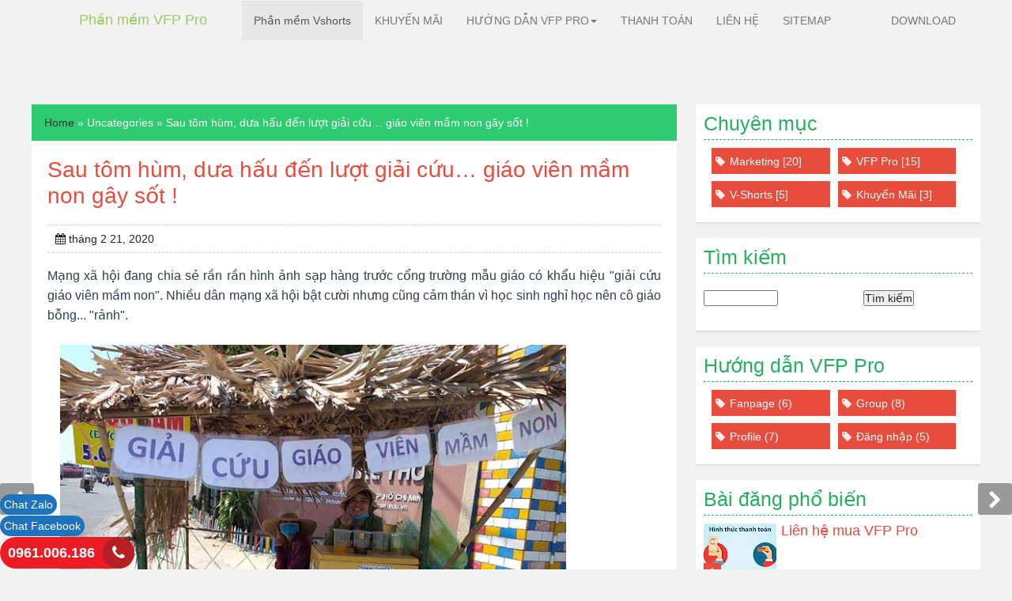

--- FILE ---
content_type: text/html; charset=UTF-8
request_url: https://www.phanmemvfp.net/2020/02/giai-cuu-giao-vien-mam-non.html
body_size: 56386
content:
<!DOCTYPE html>
<HTML dir='ltr' lang='vi'>
<head><meta charset='utf-8'/>
<meta content='width=device-width, initial-scale=1, maximum-scale=1' name='viewport'/>
<meta content='blogger' name='generator'/>
<meta content='text/html; charset=UTF-8' http-equiv='Content-Type'/>
<link href='/favicon.ico' rel='icon' type='image/x-icon'/>
<link href='http://www.blogger.com/openid-server.g' rel='openid.server'/>
<link href='https://www.phanmemvfp.net/' rel='openid.delegate'/>
<link href='https://www.phanmemvfp.net/2020/02/giai-cuu-giao-vien-mam-non.html' rel='canonical'/>
<meta content='Phần mềm VFP Pro: Sau tôm hùm, dưa hấu đến lượt giải cứu… giáo viên mầm non gây sốt !' name='DC.title'/>
<meta content='https://www.phanmemvfp.net/2020/02/giai-cuu-giao-vien-mam-non.html' name='DC.identifier'/>
<meta content='' name='DC.description'/>
<meta content='' name='DC.subject'/>
<title>Sau tôm hùm, dưa hấu đến lượt giải cứu&#8230; giáo viên mầm non gây sốt !</title>
<meta content='' name='description'/>
<meta content='Sau tôm hùm, dưa hấu đến lượt giải cứu… giáo viên mầm non gây sốt !, Phần mềm VFP Pro: Sau tôm hùm, dưa hấu đến lượt giải cứu… giáo viên mầm non gây sốt !, Phần mềm VFP Pro' name='keywords'/>
<link href='https://www.phanmemvfp.net/feeds/posts/default' rel='alternate' title='Phần mềm VFP Pro - Atom' type='application/atom+xml'/>
<link href='https://www.phanmemvfp.net/feeds/posts/default?alt=rss' rel='alternate' title='Phần mềm VFP Pro - RSS' type='application/rss+xml'/>
<link href='http://www.blogger.com/feeds/3935100015152449581/posts/default' rel='alternate' title='Phần mềm VFP Pro - Atom' type='application/atom+xml'/>
<link href='https://blogger.googleusercontent.com/img/b/R29vZ2xl/AVvXsEgSFdeXlHu1ndzvuhq7Uwa7eOauvvHMRW3FyzLSnbHhd1v3DQdJRIOjazhScWC9d5EZxF0YedhQT1KyVKNz4uXN4lXg0XHDEFfiGD6pu52CKxBpLZdhr4V-mZFVq0OWKJREWDUrSAyrThHX/s72-c/1.jpg' rel='image_src'/>
<meta content='general' name='rating'/>
<meta content='679278318749800' property='fb:app_id'/>
<meta content='679278318749800' property='fb:admins'/>
<meta content='VN' name='geo.region'/>
<meta content='10.830271;106.619568' name='geo.position'/>
<meta content='10.830271, 106.619568' name='ICBM'/>
<meta content='https://www.facebook.com/Google' property='article:author'/>
<meta content='noodp' name='robots'/>
<link href='https://plus.google.com/+Sttfacebookhay/posts' rel='publisher'/>
<meta content='Sau tôm hùm, dưa hấu đến lượt giải cứu… giáo viên mầm non gây sốt !' property='og:title'/>
<meta content='https://www.phanmemvfp.net/2020/02/giai-cuu-giao-vien-mam-non.html' property='og:url'/>
<meta content='' property='og:description'/>
<meta content='https://blogger.googleusercontent.com/img/b/R29vZ2xl/AVvXsEgSFdeXlHu1ndzvuhq7Uwa7eOauvvHMRW3FyzLSnbHhd1v3DQdJRIOjazhScWC9d5EZxF0YedhQT1KyVKNz4uXN4lXg0XHDEFfiGD6pu52CKxBpLZdhr4V-mZFVq0OWKJREWDUrSAyrThHX/s640/1.jpg' property='og:image'/>
<meta content='https://blogger.googleusercontent.com/img/b/R29vZ2xl/AVvXsEgSFdeXlHu1ndzvuhq7Uwa7eOauvvHMRW3FyzLSnbHhd1v3DQdJRIOjazhScWC9d5EZxF0YedhQT1KyVKNz4uXN4lXg0XHDEFfiGD6pu52CKxBpLZdhr4V-mZFVq0OWKJREWDUrSAyrThHX/s640/1.jpg' name='twitter:image'/>
<meta content='https://blogger.googleusercontent.com/img/b/R29vZ2xl/AVvXsEgSFdeXlHu1ndzvuhq7Uwa7eOauvvHMRW3FyzLSnbHhd1v3DQdJRIOjazhScWC9d5EZxF0YedhQT1KyVKNz4uXN4lXg0XHDEFfiGD6pu52CKxBpLZdhr4V-mZFVq0OWKJREWDUrSAyrThHX/s640/1.jpg' itemprop='image'/>
<meta content='Giang Pro' property='og:site_name'/>
<meta content='article' property='og:type'/>
<link href='https://www.phanmemvfp.net/2020/02/giai-cuu-giao-vien-mam-non.html' hreflang='vi-vn' rel='alternate'/>
<link href='/favicon.ico' rel='icon' type='image/x-icon'/>
<script type='text/javascript'>
//<![CDATA[
function loadCSS(e, t, n) { "use strict"; var i = window.document.createElement("link"); var o = t || window.document.getElementsByTagName("script")[0]; i.rel = "stylesheet"; i.href = e; i.media = "only x"; o.parentNode.insertBefore(i, o); setTimeout(function () { i.media = n || "all" }) }
loadCSS("//maxcdn.bootstrapcdn.com/font-awesome/4.3.0/css/font-awesome.min.css");loadCSS("//maxcdn.bootstrapcdn.com/bootstrap/3.3.5/css/bootstrap.min.css");
//]]>
</script>
<style id='page-skin-1' type='text/css'><!--
/*
-----------------------------------------------
----------------------------------------------- */
html,body,div,span,applet,object,iframe,h1,h2,h3,h4,h5,h6,p,blockquote,pre,a,abbr,acronym,address,big,cite,code,del,dfn,em,img,ins,kbd,q,s,samp,small,strike,strong,sub,sup,tt,var,b,u,i,center,dl,dt,dd,ol,ul,li,fieldset,form,label,legend,table,caption,tbody,tfoot,thead,tr,th,td,article,aside,canvas,details,embed,figure,figcaption,footer,header,hgroup,menu,nav,output,ruby,section,summary,time,mark,audio,video{margin:0;padding:0;border:0;font-size:100%;font:inherit;vertical-align:baseline}
article,aside,details,figcaption,figure,footer,header,hgroup,menu,nav,section{display:block}
body{font-family:Arial,sans-serif;line-height:1;display:block}
*{margin:0;padding:0}html{display:block}ol,ul{list-style:none}blockquote,q{quotes:none}
blockquote:before,blockquote:after,q:before,q:after{background:transparent}
table{border-collapse:collapse;border-spacing:0}
ul{list-style:none}ul,dl{margin:0}
.author-info,.post-feeds,.feed-links{display:none!important}
.section,.widget{margin:0 0 0 0;padding:0 0 0 0}
strong,b{font-weight:bold;padding:0}
cite,em,i{font-style:italic}
a:link{color:#333;text-decoration:none;outline:none;transition:all 0.25s}
a:visited{color:#222;text-decoration:none}
a:link:hover{color:#27AE60;text-decoration:none}
a:visited:hover{color:#27AE60;text-decoration:none}
a img{border:none;border-width:0;outline:none}
img{max-width:100%;vertical-align:middle;border:0}
abbr,acronym{border-bottom:1px dotted;cursor:help}
sup,sub{vertical-align:baseline;position:relative;top:-.4em;font-size:86%}
sub{top:.4em}small{font-size:86%}
kbd{display:inline-block;border:1px solid #ddd;border-radius:3px;padding:0 ;margin:0 ;transition:all .3s}
kbd:hover{border-color:#aaa;color:#222}
p,blockquote,pre,table,figure,hr,form,ol,ul,dl{margin:0}
hr{height:1px;border:none;background-color:#999}
h1,h2,h3,h4,h5,h6{font-family:Arial,sans-serif;font-weight:300;line-height:normal;margin:0 }
h1{font-size:200%}h2{font-size:180%}h3{font-size:160%}h4{font-size:140%}h5{font-size:120%}h6{font-size:100%}
input,button,select,textarea{font-size:100%;line-height:normal;vertical-align:baseline}
textarea{width:100%;display:block;box-sizing:border-box}
pre,code{font-family:"Segoe UI",Arial,sans-serif;color:#444}
pre{white-space:pre;word-wrap:normal;overflow:auto}
blockquote{position:relative;line-height:24px;margin:15px 0;border-left:3px solid #ccc;font-weight:400;padding:0 18px}
*:focus{outline:0!important}ul,dl{margin:0}ol{list-style:decimal outside}ul{list-style:disc outside}
*{-webkit-box-sizing:border-box;-moz-box-sizing:border-box;box-sizing:border-box}
li{margin:0}dt{font-weight:bold}dd{margin:0}ol{counter-reset:li;list-style:none;font:15px 'Open Sans','lucida sans';padding:0;margin-bottom:4em;text-shadow:0 1px 0 rgba(255,255,255,.5)}
ol ol{margin:0}
img{max-width:100%;height:auto;border:none}
table{max-width:100%;width:100%;margin:1.5em auto}
table.section-columns td.first.columns-cell{border-left:none}
table.section-columns{border:none;table-layout:fixed;width:100%;position:relative}
table.columns-2 td.columns-cell{width:50%}
table.columns-3 td.columns-cell{width:33.33%}
table.columns-4 td.columns-cell{width:25%}
table.section-columns td.columns-cell{vertical-align:top}
table.tr-caption-container{padding:4px;margin-bottom:.5em}
td.tr-caption{font-size:80%}
body{background:#f2f2f2!important;margin:0 0 0 0;margin:0 0 0 0;padding:0 0 0 0;color:#222;font-family:Arial,sans-serif;font-size:14px;font-weight:400;text-align:left}
.clearfix:before,.clearfix:after,.container:before,.container:after,.container-fluid:before,.container-fluid:after,.row:before,.row:after,.form-horizontal .form-group:before,.form-horizontal .form-group:after,.btn-toolbar:before,.btn-toolbar:after,.btn-group-vertical>.btn-group:before,.btn-group-vertical>.btn-group:after,.nav:before,.nav:after,.navbar:before,.navbar:after,.navbar-header:before,.navbar-header:after,.navbar-collapse:before,.navbar-collapse:after,.pager:before,.pager:after,.panel-body:before,.panel-body:after,.modal-footer:before,.modal-footer:after{content:" ";display:table}
.widget ul{padding:0}.clear{clear:both}
.clear:after{visibility:hidden;display:block;font-size:0;content:" ";clear:both;height:0}
.post ol li{position:relative;display:block;padding:.4em .4em .4em .8em;margin:.5em 0 .5em 2.5em;background:#fff;color:#444;text-decoration:none;transition:all .3s ease-out}
.post ol li:before{content:counter(li);counter-increment:li;position:absolute;left:-2.5em;top:50%;margin-top:-1em;height:2em;width:2em;line-height:2em;text-align:center}
.image_src,.not-show,.lande{position:absolute;top:-9768px;left:-9768px}
.post-body table td,.post-body table caption{padding:10px;text-align:left;vertical-align:top}
.post-body table th{padding:10px;text-align:left;vertical-align:top}
.post-body table.tr-caption-container{border:1px solid #eee}
.post-body th{font-weight:700}
.post-body table caption{border:none;font-style:italic}
.post-body table{}
.post-body td,.post-body th{vertical-align:top;text-align:left;font-size:13px;padding:3px 5px;border:1px solid #eee}
.post-body td:hover{background:#fefefe}
.post-body th{background:#fafafa}
.post-body th:hover{background:#fdfdfd}
.post-body table.tr-caption-container td{border:none;padding:8px}
.post-body table.tr-caption-container,.post-body table.tr-caption-container img,.post-body img{max-width:100%;height:auto}
.post-body td.tr-caption{color:#444;font-size:80%;padding:0 8px 8px!important}
.post-body li{list-style-type:square}
.footer .widget,.sidebar .widget{margin:0;padding:10px;background:#fff}
.PopularPosts .item-title a{color:#E74C3C;font-size:18px}
.PopularPosts .item-title a:hover{color:#27AE60;}
.PopularPosts ul{margin:0;list-style:none;color:black;counter-reset:num}
.PopularPosts ul li{counter-increment:num;position:relative;margin-bottom:5px}
.PopularPosts ul li:before{content:counter(num)!important;display:block;position:absolute;background-color:#E74C3C;color:#fff!important;width:22px;height:22px;line-height:22px;text-align:center;bottom:0;left:0;padding-right:0!important}
.PopularPosts .item-snippet{font-size:11px;color:#101010;overflow:hidden;text-align:justify;margin-bottom:3px}
.PopularPosts .item-thumbnail{float:left;margin:0;width:92px;height:72px;overflow:hidden;margin-right:6px}
.PopularPosts .item-thumbnail img{float:left;margin:0;width:92px;height:72px;overflow:hidden}
.PopularPosts .item-title{font-weight:400}
.PopularPosts .item-snippet{font-size:11px;color:#888;overflow:hidden;text-align:justify;display:none}
.back-to-top{visibility:hidden;background-color:#2ECC71;width:69px;height:49px;text-align:center;line-height:48px;position:fixed;bottom:0;right:50%;z-index:999;cursor:pointer;border-radius:1px;opacity:0;-webkit-transform:translateZ(0);transition:all .6s}
.back-to-top .fa{font-size:18px;color:#fff;vertical-align:middle}
.back-to-top:hover{background-color:#fc4f3f;opacity:1}
.back-to-top.show{visibility:visible;bottom:0;opacity:.8}
.blog-footer-widgets{color:#ccc;clear:both;background:#424242;font-size:15px;margin-top:20px;padding:10px 0;border-top:1px solid #eee}
#bp_toc a{color:#222}
#bp_toc a:hover{color:#E74C3C}
#footer-colleft{width:68%;float:left;margin:0;padding:0}
#postleft{width:68%;float:left;margin:0;padding:0;position:relative;overflow:hidden}
#sidebar-wrapper{width:30%;float:right;margin:0;padding:0}
#colleft1{width:48%;float:left;margin:0;padding:0}
#colleft2{width:48%;float:right;margin:0;padding:0}
#colright{width:30%;float:right;margin:0;padding:0}
#post-wrapper{max-width:1200px;width:100%;margin:0 auto;padding:0;overflow:hidden;margin-top:80px}
#comments,.footer .widget,.sidebar .widget{box-shadow:0 1px 0 rgba(0,0,0,.05),0 3px 3px rgba(0,0,0,.05)}
#blog-pager-newer-link{float:left;font-size:200%;font-weight:700}
#blog-pager-older-link{float:right;font-size:200%;font-weight:700}
.blog-pager,#blog-pager{margin-bottom: 69px;clear:both;text-align:center;font-family:Arial,sans-serif;}
#blog-pager-newer-link a,#blog-pager-older-link a,a.home-link{color:#333;transition:all .4s ease-in-out}
#blog-pager-newer-link a:hover,#blog-pager-older-link a:hover,a.home-link:hover{color:red}
.devsite-nav{font-size:13px}
.devsite-site-footer-nav{padding:20px 4px;text-align:center}
.devsite-full-site-width{margin:0 auto;max-width:1400px}
.devsite-nav ul{list-style-type:none;padding:0}

--></style>
<style type='text/css'>
.credit a{color: #eaeaea;}
.container{margin-right:auto;margin-left:auto;padding-left:15px;padding-right:15px}
@media (min-width:768px){.devsite-site-footer-column{width:calc((100% - 80px)/1)}.container{width:750px}}
@media (min-width:992px){.container{width:970px}}
@media (min-width:1200px){.container{width:1170px}.col-xs-4,.col-sm-4,.col-md-4,.col-lg-4{position:relative;min-height:1px;padding-left:15px;padding-right:15px}}
@media (min-width:768px){.col-sm-4{float:left}.col-sm-4{width:33.33333333%}}
.post-header{border-top:1px dashed #ccc;border-bottom:1px dashed #ccc;padding:10px;margin-top:20px}
.widget.Label li{text-decoration:none;float:left;width:44%;height:33px;line-height:23px;position:relative;margin-bottom:9px;margin-left:10px;padding:6px 2px 6px 5px;background:#E74C3C;color:#fff!important;font-size:100%;font-family:Arial,sans-serif;font-weight:500;text-align:left}
.widget.Label li a:hover,.widget.Label li:hover{background:#27AE60;color:#fff!important}
.widget.Label li a{text-decoration:none;color:#fff!important;font-size:100%;font-family:Arial,sans-serif;font-weight:500;text-align:left}
.sidebar ul,.footer ul{list-style:none;margin:0 0 0;padding:0 0 0}
.widget-content.list-label-widget-content ul li a:before{font-family:FontAwesome;font-weight:normal;font-style:normal;text-decoration:inherit;content:"\f02b";float:left;margin:0 6px 0 0;display:block!Important;opacity:0.9;color:#fff!important}
.footer .widget,.sidebar .widget{background:white;overflow:hidden;margin-bottom:20px}
#sidebar-inner h2{color:#27AE60;margin:0;padding-bottom:5px;border-bottom:1px dashed #27AE60;margin-bottom:10px}
.devsite-site-footer-column{border-top:1px solid #616161;display:inline-block;margin:19px 20px 20px;text-align:left;vertical-align:top;width:calc((100% - 160px)/3)}
.devsite-site-footer-column li{margin:8px 0;padding:0}
.devsite-nav ul{list-style-type:none;padding:0}
ul,li{display: block;list-style:disc outside}
user agent stylesheetul,menu,dir{display:block;list-style-type:none}
.devsite-nav{font-size:13px}
.devsite-site-footer-nav{padding:20px 4px;text-align:center}
.devsite-site-footer-item a:hover,.devsite-site-footer-item a:focus{color:#fff;text-decoration:none}
.devsite-site-footer-item a{color:#9e9e9e}
#maia-footer-global{font-size:14px;line-height:2.19;list-style:none;padding:10px 15px}
.footer-global{min-height:29px}
#terms{margin:0 7px 0 0}
.footer-global #privacy::before{content:"|";color:#808080}
.footer-global #privacy a{margin:0 0 0 7px}
.footer-global a:link{font:16px arial,sans-serif;color:#808080}
@media screen and (max-width:900px) and (min-width:500px){#footer-colleft{width:100%;float:left;margin:0;padding:0}#postleft{width:100%;float:left;margin:0;padding:0}#colleft1{width:48%;float:left;margin:0;padding:0}#colleft2{width:48%;float:right;margin:0;padding:0}#sidebar-wrapper{width:100%;float:left;margin:0;padding:0}#colright{width:100%;float:left;margin:0;padding:0}}
@media screen and (max-width:500px){#footer-colleft{width:100%;float:left;margin:0;padding:0}#postleft{width:100%;float:left;margin:0;padding:0}#colleft1{width:100%;float:left;margin:0;padding:0}#colleft2{width:100%;float:right;margin:0;padding:0}#sidebar-wrapper{width:100%;float:left;margin:0;padding:0}#colright{width:100%;float:left;margin:0;padding:0}}
.widget-content{width:100%}
.counter{color:#fff;font-size:30px;vertical-align:5%}
.email{border:solid #ccc 1px;padding:0}
#email{width:95%;float:left;line-height:17px;padding:5px;border:none}
#email-button{width:100%;padding:7px 5px;float:right;border:none;background:#00569e;color:#fff;font-weight:bold;cursor:pointer;line-height:25px}
.label-size a{display:inline-block;margin:0 5px 5px 0;text-decoration:none;background:#666;color:#fff;border-left:4px solid #ffa200;padding:3px}
.label-size a:hover{background:#888}
#pagelist{float:left;list-style:none;margin:0;max-width:425px}
#pagelist li{display:inline}
#pagelist a{color:#fff;text-decoration:none;margin-right:2px;padding:10px}
#pagelist .selected a,#pagelist a:hover{background:#ffa200}
.listlink{border-bottom:1px solid #ccc;display:block}
.listlink a:hover{padding-left:10px}
.popular-posts li{border-bottom:1px dashed #ddd;margin-bottom:10px;list-style:none}
@media screen and (max-width:768px){#menu{position:relative}#menu ul{background:#838383;position:absolute;top:100%;right:0;left:0;z-index:3;height:auto;display:none}#menu ul.menus{width:100%;position:static;border:none}#menu li{display:block;float:none;width:auto;text-align:left}#menu li a{color:#fff}#menu li a:hover{color:#333}#menu li:hover{background:#BABABA;color:#333}#menu li:hover >a.prett,#menu a.prett:hover{background:#BABABA;color:#333}#menu ul.menus a{background:#BABABA}#menu ul.menus a:hover{background:#fff}#menu input,#menu label{position:absolute;top:0;left:0;display:block}#menu input{z-index:4}#menu input:checked + label{color:white}#menu input:checked ~ ul{display:block}}
.post blockquote{margin:5px 0 5px 30px;padding:3px 10px;border-left:5px solid #16a085;background:#eee;font-style:italic;overflow:auto;max-height:300px}
.infopost{box-shadow:0 0 7px 1px #b5b5b5;line-height:20px;background:#16a085;width:100%;margin:0 20px 15px -20px;padding:5px 20px}
.infopost span{vertical-align:5%}
.infopost a{text-decoration:none;color:#fff}
.post img{max-width:100%}
.post{overflow:hidden;font-size:100%;position:relative;background:white;padding:20px}
.readmore img{float:left;margin-right:20px;box-shadow:-5px 0 5px #F1F1F1,5px 0 5px #F1F1F1,0 -5px 5px #F1F1F1,0 1px 5px #999;padding:5px;border:1px solid #eee}
.entry-content ul{margin-left:40px}
.post span{margin-left:0!important}
h3.post-title.entry-title{margin:15px 0 5px 0;padding:0;font-size:130%;font-weight:normal}
.richsnippets{line-height:1.7em;font-size:14px;margin:6px 0 0;padding:12px;background:#f8f8f8;border:1px solid #e2e2e2;color:#333;overflow:hidden}
#pnf{text-align:center}
#pnf h2{border:none}
#content-wrapper{width:100%;z-index:9;position:fixed;top:0}
#header-wrapper {
    margin: 0;
    padding: 0;
    width: 250px;
    height: 49px;
    line-height: 39px;
}
.header{width:100%;margin:0 auto;padding:5px 0;max-width:1080px;text-align:center}
.header a img {
    text-align: center;
    z-index: 1;
    position: relative;
    max-width: 180px;
    max-height: 36px;
}
@media screen and (max-width:1100px){.addthis{display:none}}
h2.post-title:hover,h1.post-title:hover{color:#27AE60}
h2.post-title a,h1.post-title a,h2.post-title,h1.post-title{font-family: 'Roboto Condensed', sans-serif;color:#E74C3C;z-index:0;margin:0;padding-bottom:9px;}
h2.post-title a:hover,h1.post-title a:hover{color:#27AE60!important}
a.blog-pager-older-link,a.blog-pager-newer-link,a.home-link{background:#999;color:#fff!important;padding:0;width:43px;height:43px;text-align:center;transition:all 400ms ease-in-out;position:absolute;bottom:20px;line-height:43px}
a.blog-pager-older-link{border-radius:3px;right:20px;}
a.blog-pager-newer-link{border-radius:3px;left:20px;z-index:2}
a.home-link{font-size:200%;font-weight:700;border-radius:3px;left:50%;margin-left:-21px}
#blog-pager-newer-link a:hover,#blog-pager-older-link a:hover,a.home-link:hover,a.home-box:hover{color:#333!important}
.mobile-desktop-link a.home-link{font-size:0;font-weight:normal;background:none;padding:0;}
a.home-box{background:#2ECC71;color:#fff!important;padding:0;border-radius:3px;position:absolute;bottom:20px;left:20px;width:43px;height:43px;padding-top:8px;z-index:1;font-size:200%;font-weight:700;text-align:center}
@media only screen and (max-width:480px){.devsite-site-footer-column{margin:0;text-align:left;width:90%}}
@media only screen and (max-width:320px){.devsite-site-footer-column{margin:0;text-align:left;width:90%}}
#pluslike{max-width:280px;line-height:8px;text-align:center;padding-top:0;position:absolute;z-index:9;top:82px;right:0;background:white}
#top-comment{box-shadow:0 1px 0 rgba(0,0,0,.05),0 3px 3px rgba(0,0,0,.05);margin-top:20px;overflow:hidden;font-size:100%;position:relative;background:white}
#top-comment h4,.related-post h4{font-size:17px;margin:0 0 .5em;background:#27AE60;color:#fff;padding:10px;font-weight:normal;position:relative;text-transform:uppercase}
#top-comment h4:before,.related-post h4:before{content:"\f121";display:inline-block;font:normal normal normal 14px/1 FontAwesome;font-size:inherit;text-rendering:auto;margin-right:6px;-webkit-font-smoothing:antialiased;-moz-osx-font-smoothing:grayscale;transform:translate(0,0)}
</style>
<style type='text/css'>
/* =============================
Comment
============================= */
.comments .comments-content .icon.blog-author{font: 12px Tahoma;position:absolute;width:58px;right:0px;height:20px;display:block;top:0px;margin:0;-webkit-border-radius:0 0 4px 4px;-moz-border-radius:0 0 4px 4px;border-radius:0 0 4px 4px;background:#ff9000;-moz-box-shadow:0 1px 3px rgba(0,0,0,0.1);-webkit-box-shadow:0 1px 3px rgba(0,0,0,0.1);box-shadow:0 1px 3px rgba(0,0,0,0.1)}
.comments .comments-content .icon.blog-author::before{content:"Admin";position:absolute;text-shadow:0 1px 0 rgba(0,0,0,0.5);color:white;top:2px;left:8px}
.comment-form {margin-top: 10px;font-size:13px;color:#333;clear: both;max-width: 100%;}
.comments .comment-thread.inline-thread .comments-number{top:44px;left:-38px}
.comments .comments-content .user {font-style: normal;font-family: 'Segoe UI Light', 'Open Sans', Verdana, Arial, Helvetica, sans-serif;
font-weight: 200;font-size: 13pt;letter-spacing: 0.01em;color: #333;}
.comments {clear: both;background: none;padding: 5px;}
.comments .comments-content .datetime {font-style: normal;float: right;margin-right: 79px;font-style: normal;font-family: 'Segoe UI Light', 'Open Sans', Verdana, Arial, Helvetica, sans-serif;
font-weight: normal;font-size: 10pt;letter-spacing: 0.01em;color: #fff;margin-top: 0px;}
.comments .comments-content .comment-header, .comments .comments-content .comment-content {
margin: 0 10px 10px;}
#commentsbox {margin:0;width:600px;}
h3#comments{font-size30px;font-family:Arial,sans-serif;color:#ffffff;font-weight:normal;padding:10px 10px ;background:#D3D4CE;margin-top:10px;}
ol.commentlist {margin:0px 0 0;clear:both;overflow:hidden;list-style:none;}
ol.commentlist li {margin:0px 0;line-height:18px;padding:10px;background:#78786D;}
ol.commentlist li .comment-author {color:#ffffff;}
.comment-body {margin: auto;-webkit-box-shadow: 0 1px 4px rgba(0,0,0,0.5);-moz-box-shadow: 0 1px 4px rgba(0,0,0,0.5);box-shadow: 0 1px 4px rgba(0,0,0,0.5);padding: 5px;}
ol.commentlist li .comment-author a:link,ol.commentlist li .comment-author a:visited{color:#ffffff;font-weight:bold;text-decoration:none !important;font-size:15px;font-family:Arial,sans-serif;}
ol.commentlist li .comment-author .fn {color:#000;}
ol.commentlist li .comment-author .avatar{float:right;background:#fff;padding:3px;}
.comments .comments-content .comment-content {text-align: justify;border-bottom: 1px solid #DDD;padding-top: 10px;font-style: normal;font-size: 11pt;letter-spacing: 0.01em;color: #000;}
.comments .comment .comment-actions a {padding: 5px;font-size: 13px;font-family:Arial,sans-serif;text-decoration: none;text-align: center;color: #fafafa;margin:8px;position: relative;background: #888;text-shadow: 1px 1px 1px #666;}
.comments .comments-content .comment-replies {margin-left: 65px;margin-top: 1em;}
.comments .comments-content .inline-thread {padding: .5em 0em;}
#comments h4, .comments .continue a {margin-left: 20px;}
#comments h4{display:inline;padding:10px;line-height:40px}
#comments h4,.comments .comment-header,.comments .comment-thread.inline-thread .comment{position:relative}
#comments h4,.comments .continue a{background:#ff9000}
#comments h4,.comments .user a,.comments .continue a{font-size:16px}
#comments h4,.comments .continue a{font-weight:normal;color:#fff}
#comments h4:after{content:"";position:absolute;bottom:-10px;left:10px;border-top:10px solid #ff9000;border-right:20px solid transparent;width:0;height:0;line-height:0}
.avatar-image-container {float:right;height:40px;width:40px;}
.avatar-image-container img {height:40px;width:40px;}
.comments .avatar-image-container {border-radius:50px;float: left;max-height: 40px;overflow: hidden;width: 40px;background: orange;}
.comments .avatar-image-container img {padding: 2px;border-radius:50px;height:auto;}
ol.commentlist li .comment-meta{font-size:13px;font-family:Arial,sans-serif;}
ol.commentlist li .comment-meta .commentmetadata{color:#555;}
ol.commentlist li .comment-meta a {color:#ffffff;text-decoration:none !important;}
ol.commentlist li p {line-height:22px;margin-top:5px;color:#FEFAEF;font-size:12px;}
ol.commentlist li .reply{margin-top:10px;font-size:10px;}
ol.commentlist li .reply a{background:#5F553B;color:#fff;text-decoration:none;padding:3px 10px;}
ol.commentlist li.odd {background:#D3D4CE;}
ol.commentlist li.even {}
ol.commentlist li.even:hover{BACKGROUND:#D3D4CE;}
ol.commentlist li ul.children {list-style:none;margin:1em 0 0;text-indent:0;}
ol.commentlist li ul.children li.depth-2 {margin:0 0 0px 50px;}
ol.commentlist li ul.children li.depth-3 {
margin:0 0 0px 50px;}
ol.commentlist li ul.children li.depth-4 {margin:0 0 0px 50px;}
ol.commentlist li ul.children li.depth-5 {margin:0 0 0px 50px;}
.comment-nav{padding:5px ;height:20px;background:#C4D533;}
.comment-nav a:link,.comment-nav a:visited{color:#fff;}
#respond{padding:20px;margin:20px 0px;}
#respond h3 {font-size:20px;font-family:Arial,sans-serif;color:#000;padding-bottom:10px;}
#commentform p{margin:5px 0px;}
#respond label{display:block;padding:5px 0;font-weight:bold;color:#3F361F;}
#respond label small {font-size:10px;}
#respond input {margin-bottom:10px;padding:5px 0px;margin:0 10px 10px 0;background:#6F6753;color:#F7EEE9;}
#commentform input{width:99%;}
#respond input#commentSubmit {width:100px;padding:5px 0px;background:#B7CD2C;color:#fff;margin:10px 0px;font-weight:bold;cursor:pointer;}
textarea#comment{background:#6F6753;width:99%;margin:0px 0px;padding:5px 0px;color:#F7EEE9;}
.comments .avatar-image-container img {max-width: 50px;}
.comments .comments-content {
    margin-bottom: 15px;
    margin-top: 15px;
}
.comments .comment-block {margin-left: 75px;position: relative;border: 1px solid #DDD;background: white;padding: 10px;min-height: 83px;}
.comments-number{background: none repeat scroll 0 0 #FF8000; border-radius: 10px 10px 10px 10px; color: #FFFFFF;    float: right;    font-size: 10px;    height: 20px;    line-height: 2em;    position: static;    text-align: center;    width: 20px;}
.comments .avatar-image-container img[src="http://img1.blogblog.com/img/anon36.png"] {
content: url(https://blogger.googleusercontent.com/img/b/R29vZ2xl/AVvXsEgE8SrncOUIgndyueRmXGqZRGsVtIqtvbPO38pQJgy8V6s5HszmragNHfBP4DWR19oE8dXnyIYZbTtIejhS61TznPPVdB8XqbyVN5w1uEso3l5bY-BlSMF_6h5BEtoEjOvN6a2W22f1cgMG/s70/user-anonymous-icon.png);}

.post-body{margin:1em 0 .65em;font-size:16px;font-weight:300;line-height:1.6em;padding:0;color:#2C3E50}
.breadcrumbs{padding:16px;color:white;background:#2ECC71}
h1.post-title{margin:0;padding:0}
.related-post{margin-top:20px;font-size:13px;background:#fff;box-shadow:0 1px 0 rgba(0,0,0,.05),0 3px 3px rgba(0,0,0,.05)}
.related-post h4{font-size:17px;margin:0 0 .5em;background:#E74C3C;color:#fff;padding:14px;font-weight:normal;position:relative;text-transform:uppercase}
ul.related-post-style-1{margin-left:0;padding-left:0!important;margin-top:-12px}
.related-post-style-1 li{list-style:none;border-top:1px solid #eceef5}
.related-post-style-1 li a{color:#333;text-decoration:none;font-size:16px;display:block;padding:15px}
.related-post-style-1 li a:hover{color:#FFFFFF;text-decoration:none;background:#2ECC71}
ul#relpost li .relatedpost_description{font:normal 11px Electrolize,sans-serif}
.post{box-shadow:0 1px 0 rgba(0,0,0,.05),0 3px 3px rgba(0,0,0,.05)}
.blog-pager,#blog-pager{z-index:333;position:fixed;bottom:0;left:0;right;0;height:40px;width:100%}
a.blog-pager-older-link,a.blog-pager-newer-link{background-color:#999;color:#fff!important;padding:0 10px;position:absolute;top:0;transition:all 400ms ease-in-out;height:40px;line-height:40px}
a.blog-pager-older-link{right:0;padding: 8px 5px;height:40px;line-height:40px}
a.blog-pager-newer-link{left:0;padding: 8px 5px;height:40px;line-height:40px}
a.home-link{visibility:hidden}
.blog-pager-older-link h6,.blog-pager-newer-link h6{font-size:24px;font-weight:300;margin-top: 0px;}
.blog-pager-older-link h7,.blog-pager-newer-link h7.new{position:absolute;background-color:#E74C3C;padding:0 10px;font-size:14px;font-weight:normal;margin:0!important;transition:all 400ms ease-in-out;width:400px!important;display:inline-block}
.blog-pager-older-link h7{top:0;right:-1000px;text-align:right!important}
.blog-pager-newer-link h7.new{top:0;left:-1000px;text-align:left!important}
.blog-pager-older-link:hover h7{right:30px;}
.blog-pager-newer-link:hover h7.new{left:30px;}
@media screen and (max-width:240px){
.blog-pager-older-link h6,.blog-pager-newer-link h6{font-size:20px;}
}
</style>
<!-- This is jquery //ajax.googleapis.com/ajax/libs/jquery/2.1.3/jquery.min.js -->
<script type='text/javascript'>
//<![CDATA[
eval(function(p,a,c,k,e,r){e=function(c){return(c<a?'':e(parseInt(c/a)))+((c=c%a)>35?String.fromCharCode(c+29):c.toString(36))};if(!''.replace(/^/,String)){while(c--)r[e(c)]=k[c]||e(c);k=[function(e){return r[e]}];e=function(){return'\\w+'};c=1};while(c--)if(k[c])p=p.replace(new RegExp('\\b'+e(c)+'\\b','g'),k[c]);return p}('!12(a,b){"1W"==1f 70&&"1W"==1f 70.99?70.99=a.3s?b(a,!0):12(a){18(!a.3s)5K 1r 6k("4p fU a 5V fO a 3s");14 b(a)}:b(a)}("3C"!=1f 5V?5V:15,12(a,b){17 c=[],d=c.1x,e=c.3X,f=c.1l,g=c.1Z,h={},i=h.fM,j=h.77,k={},l=a.3s,m="2.1.3",n=12(a,b){14 1r n.fn.4H(a,b)},o=/^[\\s\\8N\\8V]+|[\\s\\8N\\8V]+$/g,p=/^-7a-/,q=/-([\\da-z])/gi,r=12(a,b){14 b.7D()};n.fn=n.2C={4J:m,3Z:n,25:"",19:0,ex:12(){14 d.1i(15)},1m:12(a){14 1a!=a?0>a?15[a+15.19]:15[a]:d.1i(15)},2B:12(a){17 b=n.2T(15.3Z(),a);14 b.5T=15,b.3a=15.3a,b},1k:12(a,b){14 n.1k(15,a,b)},2k:12(a){14 15.2B(n.2k(15,12(b,c){14 a.1i(b,c,b)}))},1x:12(){14 15.2B(d.1A(15,1n))},3E:12(){14 15.eq(0)},4s:12(){14 15.eq(-1)},eq:12(a){17 b=15.19,c=+a+(0>a?b:0);14 15.2B(c>=0&&b>c?[15[c]]:[])},3S:12(){14 15.5T||15.3Z(1a)},1l:f,3T:c.3T,2S:c.2S},n.1p=n.fn.1p=12(){17 a,b,c,d,e,f,g=1n[0]||{},h=1,i=1n.19,j=!1;1c("3U"==1f g&&(j=g,g=1n[h]||{},h++),"1W"==1f g||n.1B(g)||(g={}),h===i&&(g=15,h--);i>h;h++)18(1a!=(a=1n[h]))1c(b 1g a)c=g[b],d=a[b],g!==d&&(j&&d&&(n.5r(d)||(e=n.2m(d)))?(e?(e=!1,f=c&&n.2m(c)?c:[]):f=c&&n.5r(c)?c:{},g[b]=n.1p(j,f,d)):1b 0!==d&&(g[b]=d));14 g},n.1p({2i:"4p"+(m+3W.98()).1u(/\\D/g,""),5Z:!0,1V:12(a){5K 1r 6k(a)},eu:12(){},1B:12(a){14"12"===n.1d(a)},2m:5C.2m,4a:12(a){14 1a!=a&&a===a.5V},9a:12(a){14!n.2m(a)&&a-4f(a)+1>=0},5r:12(a){14"1W"!==n.1d(a)||a.1e||n.4a(a)?!1:a.3Z&&!j.1i(a.3Z.2C,"en")?!1:!0},4G:12(a){17 b;1c(b 1g a)14!1;14!0},1d:12(a){14 1a==a?a+"":"1W"==1f a||"12"==1f a?h[i.1i(a)]||"1W":1f a},4O:12(a){17 b,c=ek;a=n.4l(a),a&&(1===a.1Z("ei ef")?(b=l.29("1S"),b.1L=a,l.9w.27(b).1o.4T(b)):c(a))},3t:12(a){14 a.1u(p,"7a-").1u(q,r)},1w:12(a,b){14 a.1w&&a.1w.1s()===b.1s()},1k:12(a,b,c){17 d,e=0,f=a.19,g=s(a);18(c){18(g){1c(;f>e;e++)18(d=b.1A(a[e],c),d===!1)28}1v 1c(e 1g a)18(d=b.1A(a[e],c),d===!1)28}1v 18(g){1c(;f>e;e++)18(d=b.1i(a[e],e,a[e]),d===!1)28}1v 1c(e 1g a)18(d=b.1i(a[e],e,a[e]),d===!1)28;14 a},4l:12(a){14 1a==a?"":(a+"").1u(o,"")},4E:12(a,b){17 c=b||[];14 1a!=a&&(s(61(a))?n.2T(c,"1t"==1f a?[a]:a):f.1i(c,a)),c},4y:12(a,b,c){14 1a==b?-1:g.1i(b,a,c)},2T:12(a,b){1c(17 c=+b.19,d=0,e=a.19;c>d;d++)a[e++]=b[d];14 a.19=e,a},4M:12(a,b,c){1c(17 d,e=[],f=0,g=a.19,h=!c;g>f;f++)d=!b(a[f],f),d!==h&&e.1l(a[f]);14 e},2k:12(a,b,c){17 d,f=0,g=a.19,h=s(a),i=[];18(h)1c(;g>f;f++)d=b(a[f],f,c),1a!=d&&i.1l(d);1v 1c(f 1g a)d=b(a[f],f,c),1a!=d&&i.1l(d);14 e.1A([],i)},1X:1,e6:12(a,b){17 c,e,f;14"1t"==1f b&&(c=a[b],b=a,a=c),n.1B(a)?(e=d.1i(1n,2),f=12(){14 a.1A(b||15,e.3X(d.1i(1n)))},f.1X=a.1X=a.1X||n.1X++,f):1b 0},2D:7R.2D,9I:k}),n.1k("e1 dZ 6R dT 5C 7R 1F 61 6k".2q(" "),12(a,b){h["[1W "+b+"]"]=b.1s()});12 s(a){17 b=a.19,c=n.1d(a);14"12"===c||n.4a(a)?!1:1===a.1e&&b?!0:"dP"===c||0===b||"5M"==1f b&&b>0&&b-1 1g a}17 t=12(a){17 b,c,d,e,f,g,h,i,j,k,l,m,n,o,p,q,r,s,t,u="dN"+1*1r 7R,v=a.3s,w=0,x=0,y=51(),z=51(),A=51(),B=12(a,b){14 a===b&&(l=!0),0},C=1<<31,D={}.77,E=[],F=E.4i,G=E.1l,H=E.1l,I=E.1x,J=12(a,b){1c(17 c=0,d=a.19;d>c;c++)18(a[c]===b)14 c;14-1},K="2p|2Z|4v|dK|dJ|dI|dF|2r|3o|dE|dC|89|aG|d9|cT|cS",L="[\\\\cN\\\\t\\\\r\\\\n\\\\f]",M="(?:\\\\\\\\.|[\\\\w-]|[^\\\\cM-\\\\cL])+",N=M.1u("w","w#"),O="\\\\["+L+"*("+M+")(?:"+L+"*([*^$|!~]?=)"+L+"*(?:\'((?:\\\\\\\\.|[^\\\\\\\\\'])*)\'|\\"((?:\\\\\\\\.|[^\\\\\\\\\\"])*)\\"|("+N+"))|)"+L+"*\\\\]",P=":("+M+")(?:\\\\(((\'((?:\\\\\\\\.|[^\\\\\\\\\'])*)\'|\\"((?:\\\\\\\\.|[^\\\\\\\\\\"])*)\\")|((?:\\\\\\\\.|[^\\\\\\\\()[\\\\]]|"+O+")*)|.*)\\\\)|)",Q=1r 1F(L+"+","g"),R=1r 1F("^"+L+"+|((?:^|[^\\\\\\\\])(?:\\\\\\\\.)*)"+L+"+$","g"),S=1r 1F("^"+L+"*,"+L+"*"),T=1r 1F("^"+L+"*([>+~]|"+L+")"+L+"*"),U=1r 1F("="+L+"*([^\\\\]\'\\"]*?)"+L+"*\\\\]","g"),V=1r 1F(P),W=1r 1F("^"+N+"$"),X={3P:1r 1F("^#("+M+")"),8l:1r 1F("^\\\\.("+M+")"),64:1r 1F("^("+M.1u("w","w*")+")"),8m:1r 1F("^"+O),8u:1r 1F("^"+P),67:1r 1F("^:(bw|3E|4s|4t|4t-4s)-(c5|bx-1d)(?:\\\\("+L+"*(6j|5E|(([+-]|)(\\\\d*)n|)"+L+"*(?:([+-]|)"+L+"*(\\\\d+)|))"+L+"*\\\\)|)","i"),6o:1r 1F("^(?:"+K+")$","i"),4x:1r 1F("^"+L+"*[>+~]|:(6j|5E|eq|bD|bR|4t|3E|4s)(?:\\\\("+L+"*((?:-\\\\d)?\\\\d*)"+L+"*\\\\)|)(?=[^-]|$)","i")},Y=/^(?:1Q|2I|4Q|32)$/i,Z=/^h\\d$/i,$=/^[^{]+\\{\\s*\\[bV \\w/,3x=/^(?:#([\\w-]+)|(\\w+)|\\.([\\w-]+))$/,ba=/[+~]/,bb=/\'|\\\\/g,cb=1r 1F("\\\\\\\\([\\\\da-f]{1,6}"+L+"?|("+L+")|.)","bX"),db=12(a,b,c){17 d="c1"+b-bG;14 d!==d||c?b:0>d?6R.8C(d+bG):6R.8C(d>>10|c4,c6&d|cn)},eb=12(){m()};2z{H.1A(E=I.1i(v.3e),v.3e),E[v.3e.19].1e}2A(fb){H={1A:E.19?12(a,b){G.1A(a,I.1i(b))}:12(a,b){17 c=a.19,d=0;1h(a[c++]=b[d++]);a.19=c-1}}}12 gb(a,b,d,e){17 f,h,j,k,l,o,r,s,w,x;18((b?b.1D||b:v)!==n&&m(b),b=b||n,d=d||[],k=b.1e,"1t"!=1f a||!a||1!==k&&9!==k&&11!==k)14 d;18(!e&&p){18(11!==k&&(f=3x.1Y(a)))18(j=f[1]){18(9===k){18(h=b.5s(j),!h||!h.1o)14 d;18(h.2y===j)14 d.1l(h),d}1v 18(b.1D&&(h=b.1D.5s(j))&&t(b,h)&&h.2y===j)14 d.1l(h),d}1v{18(f[2])14 H.1A(d,b.2J(a)),d;18((j=f[3])&&c.4r)14 H.1A(d,b.4r(j)),d}18(c.8t&&(!q||!q.1j(a))){18(s=r=u,w=b,x=1!==k&&a,1===k&&"1W"!==b.1w.1s()){o=g(a),(r=b.22("2y"))?s=r.1u(bb,"\\\\$&"):b.36("2y",s),s="[2y=\'"+s+"\'] ",l=o.19;1h(l--)o[l]=s+3D(o[l]);w=ba.1j(a)&&4B(b.1o)||b,x=o.3v(",")}18(x)2z{14 H.1A(d,w.2w(x)),d}2A(y){}b5{r||b.8q("2y")}}}14 i(a.1u(R,"$1"),b,d,e)}12 51(){17 a=[];12 b(c,e){14 a.1l(c+" ")>d.b2&&1P b[a.2R()],b[c+" "]=e}14 b}12 1I(a){14 a[u]=!0,a}12 2n(a){17 b=n.29("3d");2z{14!!a(b)}2A(c){14!1}b5{b.1o&&b.1o.4T(b),b=1a}}12 4R(a,b){17 c=a.2q("|"),e=a.19;1h(e--)d.5q[c[e]]=b}12 5o(a,b){17 c=b&&a,d=c&&1===a.1e&&1===b.1e&&(~b.b1||C)-(~a.b1||C);18(d)14 d;18(c)1h(c=c.35)18(c===b)14-1;14 a?1:-1}12 4Z(a){14 12(b){17 c=b.1w.1s();14"1Q"===c&&b.1d===a}}12 5n(a){14 12(b){17 c=b.1w.1s();14("1Q"===c||"32"===c)&&b.1d===a}}12 1K(a){14 1I(12(b){14 b=+b,1I(12(c,d){17 e,f=a([],c.19,b),g=f.19;1h(g--)c[e=f[g]]&&(c[e]=!(d[e]=c[e]))})})}12 4B(a){14 a&&"3C"!=1f a.2J&&a}c=gb.9I={},f=gb.aZ=12(a){17 b=a&&(a.1D||a).2M;14 b?"cp"!==b.1w:!1},m=gb.cq=12(a){17 b,e,g=a?a.1D||a:v;14 g!==n&&9===g.1e&&g.2M?(n=g,o=g.2M,e=g.5m,e&&e!==e.1N&&(e.3R?e.3R("aV",eb,!1):e.6a&&e.6a("aU",eb)),p=!f(g),c.6d=2n(12(a){14 a.1O="i",!a.22("1O")}),c.2J=2n(12(a){14 a.27(g.cr("")),!a.2J("*").19}),c.4r=$.1j(g.4r),c.8o=2n(12(a){14 o.27(a).2y=u,!g.aM||!g.aM(u).19}),c.8o?(d.1M.3P=12(a,b){18("3C"!=1f b.5s&&p){17 c=b.5s(a);14 c&&c.1o?[c]:[]}},d.1R.3P=12(a){17 b=a.1u(cb,db);14 12(a){14 a.22("2y")===b}}):(1P d.1M.3P,d.1R.3P=12(a){17 b=a.1u(cb,db);14 12(a){17 c="3C"!=1f a.6p&&a.6p("2y");14 c&&c.1E===b}}),d.1M.64=c.2J?12(a,b){14"3C"!=1f b.2J?b.2J(a):c.8t?b.2w(a):1b 0}:12(a,b){17 c,d=[],e=0,f=b.2J(a);18("*"===a){1h(c=f[e++])1===c.1e&&d.1l(c);14 d}14 f},d.1M.8l=c.4r&&12(a,b){14 p?b.4r(a):1b 0},r=[],q=[],(c.8t=$.1j(g.2w))&&(2n(12(a){o.27(a).3H="<a 2y=\'"+u+"\'></a><2I 2y=\'"+u+"-\\f]\' aD=\'\'><47 2Z=\'\'></47></2I>",a.2w("[aD^=\'\']").19&&q.1l("[*^$]="+L+"*(?:\'\'|\\"\\")"),a.2w("[2Z]").19||q.1l("\\\\["+L+"*(?:1E|"+K+")"),a.2w("[2y~="+u+"-]").19||q.1l("~="),a.2w(":2p").19||q.1l(":2p"),a.2w("a#"+u+"+*").19||q.1l(".#.+[+~]")}),2n(12(a){17 b=g.29("1Q");b.36("1d","3o"),a.27(b).36("2N","D"),a.2w("[2N=d]").19&&q.1l("2N"+L+"*[*^$|!~]?="),a.2w(":8j").19||q.1l(":8j",":2r"),a.2w("*,:x"),q.1l(",.*:")})),(c.5k=$.1j(s=o.3Q||o.dm||o.dn||o.dp||o.dA))&&2n(12(a){c.ac=s.1i(a,"3d"),s.1i(a,"[s!=\'\']:x"),r.1l("!=",P)}),q=q.19&&1r 1F(q.3v("|")),r=r.19&&1r 1F(r.3v("|")),b=$.1j(o.3N),t=b||$.1j(o.2c)?12(a,b){17 c=9===a.1e?a.2M:a,d=b&&b.1o;14 a===d||!(!d||1!==d.1e||!(c.2c?c.2c(d):a.3N&&16&a.3N(d)))}:12(a,b){18(b)1h(b=b.1o)18(b===a)14!0;14!1},B=b?12(a,b){18(a===b)14 l=!0,0;17 d=!a.3N-!b.3N;14 d?d:(d=(a.1D||a)===(b.1D||b)?a.3N(b):1,1&d||!c.a9&&b.3N(a)===d?a===g||a.1D===v&&t(v,a)?-1:b===g||b.1D===v&&t(v,b)?1:k?J(k,a)-J(k,b):0:4&d?-1:1)}:12(a,b){18(a===b)14 l=!0,0;17 c,d=0,e=a.1o,f=b.1o,h=[a],i=[b];18(!e||!f)14 a===g?-1:b===g?1:e?-1:f?1:k?J(k,a)-J(k,b):0;18(e===f)14 5o(a,b);c=a;1h(c=c.1o)h.2Y(c);c=b;1h(c=c.1o)i.2Y(c);1h(h[d]===i[d])d++;14 d?5o(h[d],i[d]):h[d]===v?-1:i[d]===v?1:0},g):n},gb.3Q=12(a,b){14 gb(a,1a,1a,b)},gb.5k=12(a,b){18((a.1D||a)!==n&&m(a),b=b.1u(U,"=\'$1\']"),!(!c.5k||!p||r&&r.1j(b)||q&&q.1j(b)))2z{17 d=s.1i(a,b);18(d||c.ac||a.3s&&11!==a.3s.1e)14 d}2A(e){}14 gb(b,n,1a,[a]).19>0},gb.2c=12(a,b){14(a.1D||a)!==n&&m(a),t(a,b)},gb.3k=12(a,b){(a.1D||a)!==n&&m(a);17 e=d.5q[b.1s()],f=e&&D.1i(d.5q,b.1s())?e(a,b,!p):1b 0;14 1b 0!==f?f:c.6d||!p?a.22(b):(f=a.6p(b))&&f.a7?f.1E:1a},gb.1V=12(a){5K 1r 6k("dB 1V, dD dH: "+a)},gb.82=12(a){17 b,d=[],e=0,f=0;18(l=!c.a1,k=!c.9Z&&a.1x(0),a.3T(B),l){1h(b=a[f++])b===a[f]&&(e=d.1l(f));1h(e--)a.2S(d[e],1)}14 k=1a,a},e=gb.9Y=12(a){17 b,c="",d=0,f=a.1e;18(f){18(1===f||9===f||11===f){18("1t"==1f a.3L)14 a.3L;1c(a=a.2H;a;a=a.35)c+=e(a)}1v 18(3===f||4===f)14 a.dM}1v 1h(b=a[d++])c+=e(b);14 c},d=gb.9R={b2:50,e5:1I,26:X,5q:{},1M:{},3y:{">":{2F:"1o",3E:!0}," ":{2F:"1o"},"+":{2F:"4w",3E:!0},"~":{2F:"4w"}},9y:{8m:12(a){14 a[1]=a[1].1u(cb,db),a[3]=(a[3]||a[4]||a[5]||"").1u(cb,db),"~="===a[2]&&(a[3]=" "+a[3]+" "),a.1x(0,4)},67:12(a){14 a[1]=a[1].1s(),"4t"===a[1].1x(0,3)?(a[3]||gb.1V(a[0]),a[4]=+(a[4]?a[5]+(a[6]||1):2*("6j"===a[3]||"5E"===a[3])),a[5]=+(a[7]+a[8]||"5E"===a[3])):a[3]&&gb.1V(a[0]),a},8u:12(a){17 b,c=!a[6]&&a[2];14 X.67.1j(a[0])?1a:(a[3]?a[2]=a[4]||a[5]||"":c&&V.1j(c)&&(b=g(c,!0))&&(b=c.1Z(")",c.19-b)-c.19)&&(a[0]=a[0].1x(0,b),a[2]=c.1x(0,b)),a.1x(0,3))}},1R:{64:12(a){17 b=a.1u(cb,db).1s();14"*"===a?12(){14!0}:12(a){14 a.1w&&a.1w.1s()===b}},8l:12(a){17 b=y[a+" "];14 b||(b=1r 1F("(^|"+L+")"+a+"("+L+"|$)"))&&y(a,12(a){14 b.1j("1t"==1f a.1O&&a.1O||"3C"!=1f a.22&&a.22("9v")||"")})},8m:12(a,b,c){14 12(d){17 e=gb.3k(d,a);14 1a==e?"!="===b:b?(e+="","="===b?e===c:"!="===b?e!==c:"^="===b?c&&0===e.1Z(c):"*="===b?c&&e.1Z(c)>-1:"$="===b?c&&e.1x(-c.19)===c:"~="===b?(" "+e.1u(Q," ")+" ").1Z(c)>-1:"|="===b?e===c||e.1x(0,c.19+1)===c+"-":!1):!0}},67:12(a,b,c,d,e){17 f="4t"!==a.1x(0,3),g="4s"!==a.1x(-4),h="bx-1d"===b;14 1===d&&0===e?12(a){14!!a.1o}:12(b,c,i){17 j,k,l,m,n,o,p=f!==g?"35":"4w",q=b.1o,r=h&&b.1w.1s(),s=!i&&!h;18(q){18(f){1h(p){l=b;1h(l=l[p])18(h?l.1w.1s()===r:1===l.1e)14!1;o=p="bw"===a&&!o&&"35"}14!0}18(o=[g?q.2H:q.6g],g&&s){k=q[u]||(q[u]={}),j=k[a]||[],n=j[0]===w&&j[1],m=j[0]===w&&j[2],l=n&&q.3e[n];1h(l=++n&&l&&l[p]||(m=n=0)||o.4i())18(1===l.1e&&++m&&l===b){k[a]=[w,n,m];28}}1v 18(s&&(j=(b[u]||(b[u]={}))[a])&&j[0]===w)m=j[1];1v 1h(l=++n&&l&&l[p]||(m=n=0)||o.4i())18((h?l.1w.1s()===r:1===l.1e)&&++m&&(s&&((l[u]||(l[u]={}))[a]=[w,m]),l===b))28;14 m-=e,m===d||m%d===0&&m/d>=0}}},8u:12(a,b){17 c,e=d.3h[a]||d.7P[a.1s()]||gb.1V("9r eg: "+a);14 e[u]?e(b):e.19>1?(c=[a,a,"",b],d.7P.77(a.1s())?1I(12(a,c){17 d,f=e(a,b),g=f.19;1h(g--)d=J(a,f[g]),a[d]=!(c[d]=f[g])}):12(a){14 e(a,0,c)}):e}},3h:{6l:1I(12(a){17 b=[],c=[],d=h(a.1u(R,"$1"));14 d[u]?1I(12(a,b,c,e){17 f,g=d(a,1a,e,[]),h=a.19;1h(h--)(f=g[h])&&(a[h]=!(b[h]=f))}):12(a,e,f){14 b[0]=a,d(b,1a,f,c),b[0]=1a,!c.4i()}}),6m:1I(12(a){14 12(b){14 gb(a,b).19>0}}),2c:1I(12(a){14 a=a.1u(cb,db),12(b){14(b.3L||b.el||e(b)).1Z(a)>-1}}),5e:1I(12(a){14 W.1j(a||"")||gb.1V("9r 5e: "+a),a=a.1u(cb,db).1s(),12(b){17 c;do 18(c=p?b.5e:b.22("3j:5e")||b.22("5e"))14 c=c.1s(),c===a||0===c.1Z(a+"-");1h((b=b.1o)&&1===b.1e);14!1}}),2u:12(b){17 c=a.7J&&a.7J.eo;14 c&&c.1x(1)===b.2y},ew:12(a){14 a===o},4K:12(a){14 a===n.8S&&(!n.8P||n.8P())&&!!(a.1d||a.4N||~a.6A)},8j:12(a){14 a.2r===!1},2r:12(a){14 a.2r===!0},2p:12(a){17 b=a.1w.1s();14"1Q"===b&&!!a.2p||"47"===b&&!!a.2Z},2Z:12(a){14 a.1o&&a.1o.6B,a.2Z===!0},2x:12(a){1c(a=a.2H;a;a=a.35)18(a.1e<6)14!1;14!0},7z:12(a){14!d.3h.2x(a)},eH:12(a){14 Z.1j(a.1w)},1Q:12(a){14 Y.1j(a.1w)},32:12(a){17 b=a.1w.1s();14"1Q"===b&&"32"===a.1d||"32"===b},1L:12(a){17 b;14"1Q"===a.1w.1s()&&"1L"===a.1d&&(1a==(b=a.22("1d"))||"1L"===b.1s())},3E:1K(12(){14[0]}),4s:1K(12(a,b){14[b-1]}),eq:1K(12(a,b,c){14[0>c?c+b:c]}),6j:1K(12(a,b){1c(17 c=0;b>c;c+=2)a.1l(c);14 a}),5E:1K(12(a,b){1c(17 c=1;b>c;c+=2)a.1l(c);14 a}),bR:1K(12(a,b,c){1c(17 d=0>c?c+b:c;--d>=0;)a.1l(d);14 a}),bD:1K(12(a,b,c){1c(17 d=0>c?c+b:c;++d<b;)a.1l(d);14 a})}},d.3h.4t=d.3h.eq;1c(b 1g{4P:!0,5c:!0,7x:!0,b6:!0,aB:!0})d.3h[b]=4Z(b);1c(b 1g{7o:!0,ax:!0})d.3h[b]=5n(b);12 bd(){}bd.2C=d.57=d.3h,d.7P=1r bd,g=gb.fa=12(a,b){17 c,e,f,g,h,i,j,k=z[a+" "];18(k)14 b?0:k.1x(0);h=a,i=[],j=d.9y;1h(h){(!c||(e=S.1Y(h)))&&(e&&(h=h.1x(e[0].19)||h),i.1l(f=[])),c=!1,(e=T.1Y(h))&&(c=e.2R(),f.1l({1E:c,1d:e[0].1u(R," ")}),h=h.1x(c.19));1c(g 1g d.1R)!(e=X[g].1Y(h))||j[g]&&!(e=j[g](e))||(c=e.2R(),f.1l({1E:c,1d:g,3Q:e}),h=h.1x(c.19));18(!c)28}14 b?h.19:h?gb.1V(a):z(a,i).1x(0)};12 3D(a){1c(17 b=0,c=a.19,d="";c>b;b++)d+=a[b].1E;14 d}12 4h(a,b,c){17 d=b.2F,e=c&&"1o"===d,f=x++;14 b.3E?12(b,c,f){1h(b=b[d])18(1===b.1e||e)14 a(b,c,f)}:12(b,c,g){17 h,i,j=[w,f];18(g){1h(b=b[d])18((1===b.1e||e)&&a(b,c,g))14!0}1v 1h(b=b[d])18(1===b.1e||e){18(i=b[u]||(b[u]={}),(h=i[d])&&h[0]===w&&h[1]===f)14 j[2]=h[2];18(i[d]=j,j[2]=a(b,c,g))14!0}}}12 3z(a){14 a.19>1?12(b,c,d){17 e=a.19;1h(e--)18(!a[e](b,c,d))14!1;14!0}:a[0]}12 be(a,b,c){1c(17 d=0,e=b.19;e>d;d++)gb(a,b[d],c);14 c}12 3p(a,b,c,d,e){1c(17 f,g=[],h=0,i=a.19,j=1a!=b;i>h;h++)(f=a[h])&&(!c||c(f,d,e))&&(g.1l(f),j&&b.1l(h));14 g}12 3q(a,b,c,d,e,f){14 d&&!d[u]&&(d=3q(d)),e&&!e[u]&&(e=3q(e,f)),1I(12(f,g,h,i){17 j,k,l,m=[],n=[],o=g.19,p=f||be(b||"*",h.1e?[h]:h,[]),q=!a||!f&&b?p:3p(p,m,a,h,i),r=c?e||(f?a:o||d)?[]:g:q;18(c&&c(q,r,h,i),d){j=3p(r,n),d(j,[],h,i),k=j.19;1h(k--)(l=j[k])&&(r[n[k]]=!(q[n[k]]=l))}18(f){18(e||a){18(e){j=[],k=r.19;1h(k--)(l=r[k])&&j.1l(q[k]=l);e(1a,r=[],j,i)}k=r.19;1h(k--)(l=r[k])&&(j=e?J(f,l):m[k])>-1&&(f[j]=!(g[j]=l))}}1v r=3p(r===g?r.2S(o,r.19):r),e?e(1a,g,r,i):H.1A(g,r)})}12 33(a){1c(17 b,c,e,f=a.19,g=d.3y[a[0].1d],h=g||d.3y[" "],i=g?1:0,k=4h(12(a){14 a===b},h,!0),l=4h(12(a){14 J(b,a)>-1},h,!0),m=[12(a,c,d){17 e=!g&&(d||c!==j)||((b=c).1e?k(a,c,d):l(a,c,d));14 b=1a,e}];f>i;i++)18(c=d.3y[a[i].1d])m=[4h(3z(m),c)];1v{18(c=d.1R[a[i].1d].1A(1a,a[i].3Q),c[u]){1c(e=++i;f>e;e++)18(d.3y[a[e].1d])28;14 3q(i>1&&3z(m),i>1&&3D(a.1x(0,i-1).3X({1E:" "===a[i-2].1d?"*":""})).1u(R,"$1"),c,e>i&&33(a.1x(i,e)),f>e&&33(a=a.1x(e)),f>e&&3D(a))}m.1l(c)}14 3z(m)}12 5w(a,b){17 c=b.19>0,e=a.19>0,f=12(f,g,h,i,k){17 l,m,o,p=0,q="0",r=f&&[],s=[],t=j,u=f||e&&d.1M.64("*",k),v=w+=1a==t?1:3W.98()||.1,x=u.19;1c(k&&(j=g!==n&&g);q!==x&&1a!=(l=u[q]);q++){18(e&&l){m=0;1h(o=a[m++])18(o(l,g,h)){i.1l(l);28}k&&(w=v)}c&&((l=!o&&l)&&p--,f&&r.1l(l))}18(p+=q,c&&q!==p){m=0;1h(o=b[m++])o(r,s,g,h);18(f){18(p>0)1h(q--)r[q]||s[q]||(s[q]=F.1i(i));s=3p(s)}H.1A(i,s),k&&!f&&s.19>0&&p+b.19>1&&gb.82(i)}14 k&&(w=v,j=t),r};14 c?1I(f):f}14 h=gb.fg=12(a,b){17 c,d=[],e=[],f=A[a+" "];18(!f){b||(b=g(a)),c=b.19;1h(c--)f=33(b[c]),f[u]?d.1l(f):e.1l(f);f=A(a,5w(e,d)),f.25=a}14 f},i=gb.2I=12(a,b,e,f){17 i,j,k,l,m,n="12"==1f a&&a,o=!f&&g(a=n.25||a);18(e=e||[],1===o.19){18(j=o[0]=o[0].1x(0),j.19>2&&"3P"===(k=j[0]).1d&&c.8o&&9===b.1e&&p&&d.3y[j[1].1d]){18(b=(d.1M.3P(k.3Q[0].1u(cb,db),b)||[])[0],!b)14 e;n&&(b=b.1o),a=a.1x(j.2R().1E.19)}i=X.4x.1j(a)?0:j.19;1h(i--){18(k=j[i],d.3y[l=k.1d])28;18((m=d.1M[l])&&(f=m(k.3Q[0].1u(cb,db),ba.1j(j[0].1d)&&4B(b.1o)||b))){18(j.2S(i,1),a=f.19&&3D(j),!a)14 H.1A(e,f),e;28}}}14(n||h(a,o))(f,b,!p,e,ba.1j(a)&&4B(b.1o)||b),e},c.9Z=u.2q("").3T(B).3v("")===u,c.a1=!!l,m(),c.a9=2n(12(a){14 1&a.3N(n.29("3d"))}),2n(12(a){14 a.3H="<a 4N=\'#\'></a>","#"===a.2H.22("4N")})||4R("1d|4N|3A|21",12(a,b,c){14 c?1b 0:a.22(b,"1d"===b.1s()?1:2)}),c.6d&&2n(12(a){14 a.3H="<1Q/>",a.2H.36("1E",""),""===a.2H.22("1E")})||4R("1E",12(a,b,c){14 c||"1Q"!==a.1w.1s()?1b 0:a.5W}),2n(12(a){14 1a==a.22("2r")})||4R(K,12(a,b,c){17 d;14 c?1b 0:a[b]===!0?b.1s():(d=a.6p(b))&&d.a7?d.1E:1a}),gb}(a);n.1M=t,n.2t=t.9R,n.2t[":"]=n.2t.3h,n.4W=t.82,n.1L=t.9Y,n.5Y=t.aZ,n.2c=t.2c;17 u=n.2t.26.4x,v=/^<(\\w+)\\s*\\/?>(?:<\\/\\1>|)$/,w=/^.[^:#\\[\\.,]*$/;12 x(a,b,c){18(n.1B(b))14 n.4M(a,12(a,d){14!!b.1i(a,d,a)!==c});18(b.1e)14 n.4M(a,12(a){14 a===b!==c});18("1t"==1f b){18(w.1j(b))14 n.1R(b,a,c);b=n.1R(b,a)}14 n.4M(a,12(a){14 g.1i(b,a)>=0!==c})}n.1R=12(a,b,c){17 d=b[0];14 c&&(a=":6l("+a+")"),1===b.19&&1===d.1e?n.1M.5k(d,a)?[d]:[]:n.1M.3Q(a,n.4M(b,12(a){14 1===a.1e}))},n.fn.1p({1M:12(a){17 b,c=15.19,d=[],e=15;18("1t"!=1f a)14 15.2B(n(a).1R(12(){1c(b=0;c>b;b++)18(n.2c(e[b],15))14!0}));1c(b=0;c>b;b++)n.1M(a,e[b],d);14 d=15.2B(c>1?n.4W(d):d),d.25=15.25?15.25+" "+a:a,d},1R:12(a){14 15.2B(x(15,a||[],!1))},6l:12(a){14 15.2B(x(15,a||[],!0))},7l:12(a){14!!x(15,"1t"==1f a&&u.1j(a)?n(a):a||[],!1).19}});17 y,z=/^(?:\\s*(<[\\w\\W]+>)[^>]*|#([\\w-]*))$/,A=n.fn.4H=12(a,b){17 c,d;18(!a)14 15;18("1t"==1f a){18(c="<"===a[0]&&">"===a[a.19-1]&&a.19>=3?[1a,a,1a]:z.1Y(a),!c||!c[1]&&b)14!b||b.4J?(b||y).1M(a):15.3Z(b).1M(a);18(c[1]){18(b=b a6 n?b[0]:b,n.2T(15,n.7k(c[1],b&&b.1e?b.1D||b:l,!0)),v.1j(c[1])&&n.5r(b))1c(c 1g b)n.1B(15[c])?15[c](b[c]):15.3k(c,b[c]);14 15}14 d=l.5s(c[2]),d&&d.1o&&(15.19=1,15[0]=d),15.3a=l,15.25=a,15}14 a.1e?(15.3a=15[0]=a,15.19=1,15):n.1B(a)?"3C"!=1f y.2E?y.2E(a):a(n):(1b 0!==a.25&&(15.25=a.25,15.3a=a.3a),n.4E(a,15))};A.2C=n.fn,y=n(l);17 B=/^(?:a4|7j(?:9O|fj))/,C={9H:!0,4C:!0,9D:!0,7j:!0};n.1p({2F:12(a,b,c){17 d=[],e=1b 0!==c;1h((a=a[b])&&9!==a.1e)18(1===a.1e){18(e&&n(a).7l(c))28;d.1l(a)}14 d},7d:12(a,b){1c(17 c=[];a;a=a.35)1===a.1e&&a!==b&&c.1l(a);14 c}}),n.fn.1p({6m:12(a){17 b=n(a,15),c=b.19;14 15.1R(12(){1c(17 a=0;c>a;a++)18(n.2c(15,b[a]))14!0})},fk:12(a,b){1c(17 c,d=0,e=15.19,f=[],g=u.1j(a)||"1t"!=1f a?n(a,b||15.3a):0;e>d;d++)1c(c=15[d];c&&c!==b;c=c.1o)18(c.1e<11&&(g?g.7c(c)>-1:1===c.1e&&n.1M.5k(c,a))){f.1l(c);28}14 15.2B(f.19>1?n.4W(f):f)},7c:12(a){14 a?"1t"==1f a?g.1i(n(a),15[0]):g.1i(15,a.4J?a[0]:a):15[0]&&15[0].1o?15.3E().9l().19:-1},2v:12(a,b){14 15.2B(n.4W(n.2T(15.1m(),n(a,b))))},9k:12(a){14 15.2v(1a==a?15.5T:15.5T.1R(a))}});12 D(a,b){1h((a=a[b])&&1!==a.1e);14 a}n.1k({7z:12(a){17 b=a.1o;14 b&&11!==b.1e?b:1a},a4:12(a){14 n.2F(a,"1o")},fm:12(a,b,c){14 n.2F(a,"1o",c)},9D:12(a){14 D(a,"35")},7j:12(a){14 D(a,"4w")},fo:12(a){14 n.2F(a,"35")},9l:12(a){14 n.2F(a,"4w")},fq:12(a,b,c){14 n.2F(a,"35",c)},fs:12(a,b,c){14 n.2F(a,"4w",c)},ft:12(a){14 n.7d((a.1o||{}).2H,a)},9H:12(a){14 n.7d(a.2H)},4C:12(a){14 a.8X||n.2T([],a.3e)}},12(a,b){n.fn[a]=12(c,d){17 e=n.2k(15,b,c);14"9O"!==a.1x(-5)&&(d=c),d&&"1t"==1f d&&(e=n.1R(d,e)),15.19>1&&(C[a]||n.4W(e),B.1j(a)&&e.fw()),15.2B(e)}});17 E=/\\S+/g,F={};12 G(a){17 b=F[a]={};14 n.1k(a.26(E)||[],12(a,c){b[c]=!0}),b}n.54=12(a){a="1t"==1f a?F[a]||G(a):n.1p({},a);17 b,c,d,e,f,g,h=[],i=!a.5t&&[],j=12(l){1c(b=a.4I&&l,c=!0,g=e||0,e=0,f=h.19,d=!0;h&&f>g;g++)18(h[g].1A(l[0],l[1])===!1&&a.fE){b=!1;28}d=!1,h&&(i?i.19&&j(i.2R()):b?h=[]:k.6q())},k={2v:12(){18(h){17 c=h.19;!12 g(b){n.1k(b,12(b,c){17 d=n.1d(c);"12"===d?a.4W&&k.6m(c)||h.1l(c):c&&c.19&&"1t"!==d&&g(c)})}(1n),d?f=h.19:b&&(e=c,j(b))}14 15},1T:12(){14 h&&n.1k(1n,12(a,b){17 c;1h((c=n.4y(b,h,c))>-1)h.2S(c,1),d&&(f>=c&&f--,g>=c&&g--)}),15},6m:12(a){14 a?n.4y(a,h)>-1:!(!h||!h.19)},2x:12(){14 h=[],f=0,15},6q:12(){14 h=i=b=1b 0,15},2r:12(){14!h},b8:12(){14 i=1b 0,b||k.6q(),15},fF:12(){14!i},6u:12(a,b){14!h||c&&!i||(b=b||[],b=[a,b.1x?b.1x():b],d?i.1l(b):j(b)),15},5y:12(){14 k.6u(15,1n),15},fG:12(){14!!c}};14 k},n.1p({3Y:12(a){17 b=[["9W","2L",n.54("5t 4I"),"fW"],["74","40",n.54("5t 4I"),"fX"],["9C","5F",n.54("4I")]],c="fY",d={6F:12(){14 c},3i:12(){14 e.2L(1n).40(1n),15},a5:12(){17 a=1n;14 n.3Y(12(c){n.1k(b,12(b,f){17 g=n.1B(a[b])&&a[b];e[f[1]](12(){17 a=g&&g.1A(15,1n);a&&n.1B(a.24)?a.24().2L(c.9W).40(c.74).5F(c.9C):c[f[0]+"5I"](15===d?c.24():15,g?[a]:1n)})}),a=1a}).24()},24:12(a){14 1a!=a?n.1p(a,d):d}},e={};14 d.gd=d.a5,n.1k(b,12(a,f){17 g=f[2],h=f[3];d[f[1]]=g.2v,h&&g.2v(12(){c=h},b[1^a][2].6q,b[2][2].b8),e[f[0]]=12(){14 e[f[0]+"5I"](15===e?d:15,1n),15},e[f[0]+"5I"]=g.6u}),d.24(e),a&&a.1i(e,e),e},gg:12(a){17 b=0,c=d.1i(1n),e=c.19,f=1!==e||a&&n.1B(a.24)?e:0,g=1===f?a:n.3Y(),h=12(a,b,c){14 12(e){b[a]=15,c[a]=1n.19>1?d.1i(1n):e,c===i?g.aw(b,c):--f||g.4j(b,c)}},i,j,k;18(e>1)1c(i=1r 5C(e),j=1r 5C(e),k=1r 5C(e);e>b;b++)c[b]&&n.1B(c[b].24)?c[b].24().2L(h(b,k,c)).40(g.74).5F(h(b,j,i)):--f;14 f||g.4j(k,c),g.24()}});17 H;n.fn.2E=12(a){14 n.2E.24().2L(a),15},n.1p({5Z:!1,6O:1,gk:12(a){a?n.6O++:n.2E(!0)},2E:12(a){(a===!0?--n.6O:n.5Z)||(n.5Z=!0,a!==!0&&--n.6O>0||(H.4j(l,[n]),n.fn.7L&&(n(l).7L("2E"),n(l).3u("2E"))))}});12 I(){l.5O("9h",I,!1),a.5O("4n",I,!1),n.2E()}n.2E.24=12(b){14 H||(H=n.3Y(),"3F"===l.6T?6U(n.2E):(l.3R("9h",I,!1),a.3R("4n",I,!1))),H.24(b)},n.2E.24();17 J=n.2d=12(a,b,c,d,e,f,g){17 h=0,i=a.19,j=1a==c;18("1W"===n.1d(c)){e=!0;1c(h 1g c)n.2d(a,b,h,c[h],!0,f,g)}1v 18(1b 0!==d&&(e=!0,n.1B(d)||(g=!0),j&&(g?(b.1i(a,d),b=1a):(j=b,b=12(a,b,c){14 j.1i(n(a),c)})),b))1c(;i>h;h++)b(a[h],c,g?d:d.1i(a[h],h,b(a[h],c)));14 e?a:j?b.1i(a):i?b(a[0],c):f};n.5P=12(a){14 1===a.1e||9===a.1e||!+a.1e};12 K(){61.c2(15.2b={},0,{1m:12(){14{}}}),15.2i=n.2i+K.6Y++}K.6Y=1,K.4k=n.5P,K.2C={4X:12(a){18(!K.4k(a))14 0;17 b={},c=a[15.2i];18(!c){c=K.6Y++;2z{b[15.2i]={1E:c},61.gj(a,b)}2A(d){b[15.2i]=c,n.1p(a,b)}}14 15.2b[c]||(15.2b[c]={}),c},1C:12(a,b,c){17 d,e=15.4X(a),f=15.2b[e];18("1t"==1f b)f[b]=c;1v 18(n.4G(f))n.1p(15.2b[e],b);1v 1c(d 1g b)f[d]=b[d];14 f},1m:12(a,b){17 c=15.2b[15.4X(a)];14 1b 0===b?c:c[b]},2d:12(a,b,c){17 d;14 1b 0===b||b&&"1t"==1f b&&1b 0===c?(d=15.1m(a,b),1b 0!==d?d:15.1m(a,n.3t(b))):(15.1C(a,b,c),1b 0!==c?c:b)},1T:12(a,b){17 c,d,e,f=15.4X(a),g=15.2b[f];18(1b 0===b)15.2b[f]={};1v{n.2m(b)?d=b.3X(b.2k(n.3t)):(e=n.3t(b),b 1g g?d=[b,e]:(d=e,d=d 1g g?[d]:d.26(E)||[])),c=d.19;1h(c--)1P g[d[c]]}},4d:12(a){14!n.4G(15.2b[a[15.2i]]||{})},g2:12(a){a[15.2i]&&1P 15.2b[a[15.2i]]}};17 L=1r K,M=1r K,N=/^(?:\\{[\\w\\W]*\\}|\\[[\\w\\W]*\\])$/,O=/([A-Z])/g;12 P(a,b,c){17 d;18(1b 0===c&&1===a.1e)18(d="1J-"+b.1u(O,"-$1").1s(),c=a.22(d),"1t"==1f c){2z{c="ai"===c?!0:"g1"===c?!1:"1a"===c?1a:+c+""===c?+c:N.1j(c)?n.72(c):c}2A(e){}M.1C(a,b,c)}1v c=1b 0;14 c}n.1p({4d:12(a){14 M.4d(a)||L.4d(a)},1J:12(a,b,c){14 M.2d(a,b,c)},8L:12(a,b){M.1T(a,b)},g0:12(a,b,c){14 L.2d(a,b,c)},fZ:12(a,b){L.1T(a,b)}}),n.fn.1p({1J:12(a,b){17 c,d,e,f=15[0],g=f&&f.6d;18(1b 0===a){18(15.19&&(e=M.1m(f),1===f.1e&&!L.1m(f,"9j"))){c=g.19;1h(c--)g[c]&&(d=g[c].2N,0===d.1Z("1J-")&&(d=n.3t(d.1x(5)),P(f,d,e[d])));L.1C(f,"9j",!0)}14 e}14"1W"==1f a?15.1k(12(){M.1C(15,a)}):J(15,12(b){17 c,d=n.3t(a);18(f&&1b 0===b){18(c=M.1m(f,a),1b 0!==c)14 c;18(c=M.1m(f,d),1b 0!==c)14 c;18(c=P(f,d,1b 0),1b 0!==c)14 c}1v 15.1k(12(){17 c=M.1m(15,d);M.1C(15,d,b),-1!==a.1Z("-")&&1b 0!==c&&M.1C(15,a,b)})},1a,b,1n.19>1,1a,!0)},8L:12(a){14 15.1k(12(){M.1T(15,a)})}}),n.1p({1G:12(a,b,c){17 d;14 a?(b=(b||"fx")+"1G",d=L.1m(a,b),c&&(!d||n.2m(c)?d=L.2d(a,b,n.4E(c)):d.1l(c)),d||[]):1b 0},41:12(a,b){b=b||"fx";17 c=n.1G(a,b),d=c.19,e=c.2R(),f=n.6z(a,b),g=12(){n.41(a,b)};"75"===e&&(e=c.2R(),d--),e&&("fx"===b&&c.2Y("75"),1P f.2h,e.1i(a,g,f)),!d&&f&&f.2x.5y()},6z:12(a,b){17 c=b+"5B";14 L.1m(a,c)||L.2d(a,c,{2x:n.54("5t 4I").2v(12(){L.1T(a,[b+"1G",c])})})}}),n.fn.1p({1G:12(a,b){17 c=2;14"1t"!=1f a&&(b=a,a="fx",c--),1n.19<c?n.1G(15[0],a):1b 0===b?15:15.1k(12(){17 c=n.1G(15,a,b);n.6z(15,a),"fx"===a&&"75"!==c[0]&&n.41(15,a)})},41:12(a){14 15.1k(12(){n.41(15,a)})},fV:12(a){14 15.1G(a||"fx",[])},24:12(a,b){17 c,d=1,e=n.3Y(),f=15,g=15.19,h=12(){--d||e.4j(f,[f])};"1t"!=1f a&&(b=a,a=1b 0),a=a||"fx";1h(g--)c=L.1m(f[g],a+"5B"),c&&c.2x&&(d++,c.2x.2v(h));14 h(),e.24(b)}});17 Q=/[+-]?(?:\\d*\\.|)\\d+(?:[eE][+-]?\\d+|)/.ab,R=["fR","fL","fK","fH"],S=12(a,b){14 a=b||a,"2X"===n.1z(a,"23")||!n.2c(a.1D,a)},T=/^(?:5c|4P)$/i;!12(){17 a=l.bB(),b=a.27(l.29("3d")),c=l.29("1Q");c.36("1d","4P"),c.36("2p","2p"),c.36("2N","t"),b.27(c),k.bJ=b.5u(!0).5u(!0).6g.2p,b.3H="<4Q>x</4Q>",k.8E=!!b.5u(!0).6g.5W}();17 U="3C";k.8J="fD"1g a;17 V=/^4X/,W=/^(?:fA|fz|8O)|3V/,X=/^(?:fv|fu)$/,Y=/^([^.]*)(?:\\.(.+)|)$/;12 Z(){14!0}12 $(){14!1}12 3x(){2z{14 l.8S}2A(a){}}n.1y={5p:{},2v:12(a,b,c,d,e){17 f,g,h,i,j,k,l,m,o,p,q,r=L.1m(a);18(r){c.3O&&(f=c,c=f.3O,e=f.25),c.1X||(c.1X=n.1X++),(i=r.3c)||(i=r.3c={}),(g=r.37)||(g=r.37=12(b){14 1f n!==U&&n.1y.6f!==b.1d?n.1y.7b.1A(a,1n):1b 0}),b=(b||"").26(E)||[""],j=b.19;1h(j--)h=Y.1Y(b[j])||[],o=q=h[1],p=(h[2]||"").2q(".").3T(),o&&(l=n.1y.30[o]||{},o=(e?l.4U:l.6b)||o,l=n.1y.30[o]||{},k=n.1p({1d:o,4q:q,1J:d,3O:c,1X:c.1X,25:e,4x:e&&n.2t.26.4x.1j(e),3g:p.3v(".")},f),(m=i[o])||(m=i[o]=[],m.68=0,l.7e&&l.7e.1i(a,d,p,g)!==!1||a.3R&&a.3R(o,g,!1)),l.2v&&(l.2v.1i(a,k),k.3O.1X||(k.3O.1X=c.1X)),e?m.2S(m.68++,0,k):m.1l(k),n.1y.5p[o]=!0)}},1T:12(a,b,c,d,e){17 f,g,h,i,j,k,l,m,o,p,q,r=L.4d(a)&&L.1m(a);18(r&&(i=r.3c)){b=(b||"").26(E)||[""],j=b.19;1h(j--)18(h=Y.1Y(b[j])||[],o=q=h[1],p=(h[2]||"").2q(".").3T(),o){l=n.1y.30[o]||{},o=(d?l.4U:l.6b)||o,m=i[o]||[],h=h[2]&&1r 1F("(^|\\\\.)"+p.3v("\\\\.(?:.*\\\\.|)")+"(\\\\.|$)"),g=f=m.19;1h(f--)k=m[f],!e&&q!==k.4q||c&&c.1X!==k.1X||h&&!h.1j(k.3g)||d&&d!==k.25&&("**"!==d||!k.25)||(m.2S(f,1),k.25&&m.68--,l.1T&&l.1T.1i(a,k));g&&!m.19&&(l.7f&&l.7f.1i(a,p,r.37)!==!1||n.7g(a,o,r.37),1P i[o])}1v 1c(o 1g i)n.1y.1T(a,o+b[j],c,d,!0);n.4G(i)&&(1P r.37,L.1T(a,"3c"))}},2g:12(b,c,d,e){17 f,g,h,i,k,m,o,p=[d||l],q=j.1i(b,"1d")?b.1d:b,r=j.1i(b,"3g")?b.3g.2q("."):[];18(g=h=d=d||l,3!==d.1e&&8!==d.1e&&!X.1j(q+n.1y.6f)&&(q.1Z(".")>=0&&(r=q.2q("."),q=r.2R(),r.3T()),k=q.1Z(":")<0&&"3b"+q,b=b[n.2i]?b:1r n.49(q,"1W"==1f b&&b),b.fi=e?2:3,b.3g=r.3v("."),b.7i=b.3g?1r 1F("(^|\\\\.)"+r.3v("\\\\.(?:.*\\\\.|)")+"(\\\\.|$)"):1a,b.3K=1b 0,b.2u||(b.2u=d),c=1a==c?[b]:n.4E(c,[b]),o=n.1y.30[q]||{},e||!o.2g||o.2g.1A(d,c)!==!1)){18(!e&&!o.a2&&!n.4a(d)){1c(i=o.4U||q,X.1j(i+q)||(g=g.1o);g;g=g.1o)p.1l(g),h=g;h===(d.1D||l)&&p.1l(h.5m||h.fh||a)}f=0;1h((g=p[f++])&&!b.63())b.1d=f>1?i:o.6b||q,m=(L.1m(g,"3c")||{})[b.1d]&&L.1m(g,"37"),m&&m.1A(g,c),m=k&&g[k],m&&m.1A&&n.5P(g)&&(b.3K=m.1A(g,c),b.3K===!1&&b.4c());14 b.1d=q,e||b.59()||o.2V&&o.2V.1A(p.4i(),c)!==!1||!n.5P(d)||k&&n.1B(d[q])&&!n.4a(d)&&(h=d[k],h&&(d[k]=1a),n.1y.6f=q,d[q](),n.1y.6f=1b 0,h&&(d[k]=h)),b.3K}},7b:12(a){a=n.1y.7m(a);17 b,c,e,f,g,h=[],i=d.1i(1n),j=(L.1m(15,"3c")||{})[a.1d]||[],k=n.1y.30[a.1d]||{};18(i[0]=a,a.an=15,!k.ao||k.ao.1i(15,a)!==!1){h=n.1y.56.1i(15,a,j),b=0;1h((f=h[b++])&&!a.63()){a.au=f.1H,c=0;1h((g=f.56[c++])&&!a.7n())(!a.7i||a.7i.1j(g.3g))&&(a.6M=g,a.1J=g.1J,e=((n.1y.30[g.4q]||{}).37||g.3O).1A(f.1H,i),1b 0!==e&&(a.3K=e)===!1&&(a.4c(),a.58()))}14 k.7p&&k.7p.1i(15,a),a.3K}},56:12(a,b){17 c,d,e,f,g=[],h=b.68,i=a.2u;18(h&&i.1e&&(!a.32||"3V"!==a.1d))1c(;i!==15;i=i.1o||15)18(i.2r!==!0||"3V"!==a.1d){1c(d=[],c=0;h>c;c++)f=b[c],e=f.25+" ",1b 0===d[e]&&(d[e]=f.4x?n(e,15).7c(i)>=0:n.1M(e,15,1a,[i]).19),d[e]&&d.1l(f);d.19&&g.1l({1H:i,56:d})}14 h<b.19&&g.1l({1H:15,56:b.1x(h)}),g},3n:"f9 f8 f4 f3 au f2 f1 aR f0 2u 7r eX 5a".2q(" "),7s:{},bt:{3n:"eV 7t 4X bF".2q(" "),1R:12(a,b){14 1a==a.5a&&(a.5a=1a!=b.7t?b.7t:b.bF),a}},bH:{3n:"32 eS 7u bO eR eQ 7w 8F eP eO eI".2q(" "),1R:12(a,b){17 c,d,e,f=b.32;14 1a==a.7w&&1a!=b.7u&&(c=a.2u.1D||l,d=c.2M,e=c.5b,a.7w=b.7u+(d&&d.6E||e&&e.6E||0)-(d&&d.7y||e&&e.7y||0),a.8F=b.bO+(d&&d.6D||e&&e.6D||0)-(d&&d.7A||e&&e.7A||0)),a.5a||1b 0===f||(a.5a=1&f?1:2&f?3:4&f?2:0),a}},7m:12(a){18(a[n.2i])14 a;17 b,c,d,e=a.1d,f=a,g=15.7s[e];g||(15.7s[e]=g=W.1j(e)?15.bH:V.1j(e)?15.bt:{}),d=g.3n?15.3n.3X(g.3n):15.3n,a=1r n.49(f),b=d.19;1h(b--)c=d[b],a[c]=f[c];14 a.2u||(a.2u=l),3===a.2u.1e&&(a.2u=a.2u.1o),g.1R?g.1R(a,f):a},30:{4n:{a2:!0},4K:{2g:12(){14 15!==3x()&&15.4K?(15.4K(),!1):1b 0},4U:"7B"},5d:{2g:12(){14 15===3x()&&15.5d?(15.5d(),!1):1b 0},4U:"7C"},3V:{2g:12(){14"5c"===15.1d&&15.3V&&n.1w(15,"1Q")?(15.3V(),!1):1b 0},2V:12(a){14 n.1w(a.2u,"a")}},eG:{7p:12(a){1b 0!==a.3K&&a.48&&(a.48.8T=a.3K)}}},8U:12(a,b,c,d){17 e=n.1p(1r n.49,c,{1d:a,eD:!0,48:{}});d?n.1y.2g(e,1a,b):n.1y.7b.1i(b,e),e.59()&&c.4c()}},n.7g=12(a,b,c){a.5O&&a.5O(b,c,!1)},n.49=12(a,b){14 15 a6 n.49?(a&&a.1d?(15.48=a,15.1d=a.1d,15.59=a.8W||1b 0===a.8W&&a.8T===!1?Z:$):15.1d=a,b&&n.1p(15,b),15.7r=a&&a.7r||n.2D(),1b(15[n.2i]=!0)):1r n.49(a,b)},n.49.2C={59:$,63:$,7n:$,4c:12(){17 a=15.48;15.59=Z,a&&a.4c&&a.4c()},58:12(){17 a=15.48;15.63=Z,a&&a.58&&a.58()},7E:12(){17 a=15.48;15.7n=Z,a&&a.7E&&a.7E(),15.58()}},n.1k({7F:"8Y",7G:"90",eC:"eB",eA:"ez"},12(a,b){n.1y.30[a]={4U:b,6b:b,37:12(a){17 c,d=15,e=a.aR,f=a.6M;14(!e||e!==d&&!n.2c(d,e))&&(a.1d=f.4q,c=f.3O.1A(15,1n),a.1d=b),c}}}),k.8J||n.1k({4K:"7B",5d:"7C"},12(a,b){17 c=12(a){n.1y.8U(b,a.2u,n.1y.7m(a),!0)};n.1y.30[b]={7e:12(){17 d=15.1D||15,e=L.2d(d,b);e||d.3R(a,c,!0),L.2d(d,b,(e||0)+1)},7f:12(){17 d=15.1D||15,e=L.2d(d,b)-1;e?L.2d(d,b,e):(d.5O(a,c,!0),L.1T(d,b))}}}),n.fn.1p({3b:12(a,b,c,d,e){17 f,g;18("1W"==1f a){"1t"!=1f b&&(c=c||b,b=1b 0);1c(g 1g a)15.3b(g,b,c,a[g],e);14 15}18(1a==c&&1a==d?(d=b,c=b=1b 0):1a==d&&("1t"==1f b?(d=c,c=1b 0):(d=c,c=b,b=1b 0)),d===!1)d=$;1v 18(!d)14 15;14 1===e&&(f=d,d=12(a){14 n().3u(a),f.1A(15,1n)},d.1X=f.1X||(f.1X=n.1X++)),15.1k(12(){n.1y.2v(15,a,d,c,b)})},94:12(a,b,c,d){14 15.3b(a,b,c,d,1)},3u:12(a,b,c){17 d,e;18(a&&a.4c&&a.6M)14 d=a.6M,n(a.an).3u(d.3g?d.4q+"."+d.3g:d.4q,d.25,d.3O),15;18("1W"==1f a){1c(e 1g a)15.3u(e,b,a[e]);14 15}14(b===!1||"12"==1f b)&&(c=b,b=1b 0),c===!1&&(c=$),15.1k(12(){n.1y.1T(15,a,c,b)})},2g:12(a,b){14 15.1k(12(){n.1y.2g(a,b,15)})},7L:12(a,b){17 c=15[0];14 c?n.1y.2g(a,b,c,!0):1b 0}});17 ba=/<(?!ey|br|97|ev|et|es|1Q|9b|er|6v)(([\\w:]+)[^>]*)\\/>/gi,bb=/<([\\w:]+)/,cb=/<|&#?\\w+;/,db=/<(?:1S|1q|9b)/i,eb=/2p\\s*(?:[^=]|=\\s*.2p.)/i,fb=/^$|\\/(?:9f|9g)1S/i,gb=/^ai\\/(.*)/,51=/^\\s*<!(?:\\[em\\[|--)|(?:\\]\\]|--)>\\s*$/g,1I={47:[1,"<2I 89=\'89\'>","</2I>"],9i:[1,"<39>","</39>"],97:[2,"<39><6W>","</6W></39>"],6n:[2,"<39><45>","</45></39>"],9m:[3,"<39><45><6n>","</6n></45></39>"],2V:[0,"",""]};1I.9n=1I.47,1I.45=1I.ec=1I.6W=1I.e9=1I.9i,1I.e8=1I.9m;12 2n(a,b){14 n.1w(a,"39")&&n.1w(11!==b.1e?b:b.2H,"6n")?a.2J("45")[0]||a.27(a.1D.29("45")):a}12 4R(a){14 a.1d=(1a!==a.22("1d"))+"/"+a.1d,a}12 5o(a){17 b=gb.1Y(a.1d);14 b?a.1d=b[1]:a.8q("1d"),a}12 4Z(a,b){1c(17 c=0,d=a.19;d>c;c++)L.1C(a[c],"4O",!b||L.1m(b[c],"4O"))}12 5n(a,b){17 c,d,e,f,g,h,i,j;18(1===b.1e){18(L.4d(a)&&(f=L.2d(a),g=L.1C(b,f),j=f.3c)){1P g.37,g.3c={};1c(e 1g j)1c(c=0,d=j[e].19;d>c;c++)n.1y.2v(b,e,j[e][c])}M.4d(a)&&(h=M.2d(a),i=n.1p({},h),M.1C(b,i))}}12 1K(a,b){17 c=a.2J?a.2J(b||"*"):a.2w?a.2w(b||"*"):[];14 1b 0===b||b&&n.1w(a,b)?n.2T([a],c):c}12 4B(a,b){17 c=b.1w.1s();"1Q"===c&&T.1j(a.1d)?b.2p=a.2p:("1Q"===c||"4Q"===c)&&(b.5W=a.5W)}n.1p({4D:12(a,b,c){17 d,e,f,g,h=a.5u(!0),i=n.2c(a.1D,a);18(!(k.8E||1!==a.1e&&11!==a.1e||n.5Y(a)))1c(g=1K(h),f=1K(a),d=0,e=f.19;e>d;d++)4B(f[d],g[d]);18(b)18(c)1c(f=f||1K(a),g=g||1K(h),d=0,e=f.19;e>d;d++)5n(f[d],g[d]);1v 5n(a,h);14 g=1K(h,"1S"),g.19>0&&4Z(g,!i&&1K(a,"1S")),h},7O:12(a,b,c,d){1c(17 e,f,g,h,i,j,k=b.bB(),l=[],m=0,o=a.19;o>m;m++)18(e=a[m],e||0===e)18("1W"===n.1d(e))n.2T(l,e.1e?[e]:e);1v 18(cb.1j(e)){f=f||k.27(b.29("3d")),g=(bb.1Y(e)||["",""])[1].1s(),h=1I[g]||1I.2V,f.3H=h[1]+e.1u(ba,"<$1></$2>")+h[2],j=h[0];1h(j--)f=f.6g;n.2T(l,f.3e),f=k.2H,f.3L=""}1v l.1l(b.e7(e));k.3L="",m=0;1h(e=l[m++])18((!d||-1===n.4y(e,d))&&(i=n.2c(e.1D,e),f=1K(k.27(e),"1S"),i&&4Z(f),c)){j=0;1h(e=f[j++])fb.1j(e.1d||"")&&c.1l(e)}14 k},5g:12(a){1c(17 b,c,d,e,f=n.1y.30,g=0;1b 0!==(c=a[g]);g++){18(n.5P(c)&&(e=c[L.2i],e&&(b=L.2b[e]))){18(b.3c)1c(d 1g b.3c)f[d]?n.1y.1T(c,d):n.7g(c,d,b.37);L.2b[e]&&1P L.2b[e]}1P M.2b[c[M.2i]]}}}),n.fn.1p({1L:12(a){14 J(15,12(a){14 1b 0===a?n.1L(15):15.2x().1k(12(){(1===15.1e||11===15.1e||9===15.1e)&&(15.3L=a)})},1a,a,1n.19)},4A:12(){14 15.43(1n,12(a){18(1===15.1e||11===15.1e||9===15.1e){17 b=2n(15,a);b.27(a)}})},9x:12(){14 15.43(1n,12(a){18(1===15.1e||11===15.1e||9===15.1e){17 b=2n(15,a);b.5h(a,b.2H)}})},9z:12(){14 15.43(1n,12(a){15.1o&&15.1o.5h(a,15)})},9A:12(){14 15.43(1n,12(a){15.1o&&15.1o.5h(a,15.35)})},1T:12(a,b){1c(17 c,d=a?n.1R(a,15):15,e=0;1a!=(c=d[e]);e++)b||1!==c.1e||n.5g(1K(c)),c.1o&&(b&&n.2c(c.1D,c)&&4Z(1K(c,"1S")),c.1o.4T(c));14 15},2x:12(){1c(17 a,b=0;1a!=(a=15[b]);b++)1===a.1e&&(n.5g(1K(a,!1)),a.3L="");14 15},4D:12(a,b){14 a=1a==a?!1:a,b=1a==b?a:b,15.2k(12(){14 n.4D(15,a,b)})},2O:12(a){14 J(15,12(a){17 b=15[0]||{},c=0,d=15.19;18(1b 0===a&&1===b.1e)14 b.3H;18("1t"==1f a&&!db.1j(a)&&!1I[(bb.1Y(a)||["",""])[1].1s()]){a=a.1u(ba,"<$1></$2>");2z{1c(;d>c;c++)b=15[c]||{},1===b.1e&&(n.5g(1K(b,!1)),b.3H=a);b=0}2A(e){}}b&&15.2x().4A(a)},1a,a,1n.19)},7Q:12(){17 a=1n[0];14 15.43(1n,12(b){a=15.1o,n.5g(1K(15)),a&&a.e3(b,15)}),a&&(a.19||a.1e)?15:15.1T()},7S:12(a){14 15.1T(a,!0)},43:12(a,b){a=e.1A([],a);17 c,d,f,g,h,i,j=0,l=15.19,m=15,o=l-1,p=a[0],q=n.1B(p);18(q||l>1&&"1t"==1f p&&!k.bJ&&eb.1j(p))14 15.1k(12(c){17 d=m.eq(c);q&&(a[0]=p.1i(15,c,d.2O())),d.43(a,b)});18(l&&(c=n.7O(a,15[0].1D,!1,15),d=c.2H,1===c.3e.19&&(c=d),d)){1c(f=n.2k(1K(c,"1S"),4R),g=f.19;l>j;j++)h=c,j!==o&&(h=n.4D(h,!0,!0),g&&n.2T(f,1K(h,"1S"))),b.1i(15[j],h,j);18(g)1c(i=f[f.19-1].1D,n.2k(f,5o),j=0;g>j;j++)h=f[j],fb.1j(h.1d||"")&&!L.2d(h,"4O")&&n.2c(i,h)&&(h.7T?n.7U&&n.7U(h.7T):n.4O(h.3L.1u(51,"")))}14 15}}),n.1k({7V:"4A",bT:"9x",5h:"9z",e0:"9A",dV:"7Q"},12(a,b){n.fn[a]=12(a){1c(17 c,d=[],e=n(a),g=e.19-1,h=0;g>=h;h++)c=h===g?15:15.4D(!0),n(e[h])[b](c),f.1A(d,c.1m());14 15.2B(d)}});17 bd,3D={};12 4h(b,c){17 d,e=n(c.29(b)).7V(c.5b),f=a.9L&&(d=a.9L(e[0]))?d.23:n.1z(e[0],"23");14 e.7S(),f}12 3z(a){17 b=l,c=3D[a];14 c||(c=4h(a,b),"2X"!==c&&c||(bd=(bd||n("<dU dS=\'0\' 21=\'0\' 3A=\'0\'/>")).7V(b.2M),b=bd[0].8X,b.dR(),b.dQ(),c=4h(a,b),bd.7S()),3D[a]=c),c}17 be=/^3f/,3p=1r 1F("^("+Q+")(?!3I)[a-z%]+$","i"),3q=12(b){14 b.1D.5m.dO?b.1D.5m.5i(b,1a):a.5i(b,1a)};12 33(a,b,c){17 d,e,f,g,h=a.1q;14 c=c||3q(a),c&&(g=c.dL(b)||c[b]),c&&(""!==g||n.2c(a.1D,a)||(g=n.1q(a,b)),3p.1j(g)&&be.1j(b)&&(d=h.21,e=h.7Y,f=h.7Z,h.7Y=h.7Z=h.21=g,g=c.21,h.21=d,h.7Y=e,h.7Z=f)),1b 0!==g?g+"":g}12 5w(a,b){14{1m:12(){14 a()?1b 1P 15.1m:(15.1m=b).1A(15,1n)}}}!12(){17 b,c,d=l.2M,e=l.29("3d"),f=l.29("3d");18(f.1q){f.1q.81="3m-2e",f.5u(!0).1q.81="",k.a0="3m-2e"===f.1q.81,e.1q.5U="2l:0;21:0;3A:0;1N:0;2f:-dG;3f-1N:6V;2U:6S",e.27(f);12 g(){f.1q.5U="-a8-2e-4V:2l-2e;-aa-2e-4V:2l-2e;2e-4V:2l-2e;23:5j;3f-1N:1%;1N:1%;2l:6V;3M:6V;21:ad;2U:6S",f.3H="",d.27(e);17 g=a.5i(f,1a);b="1%"!==g.1N,c="ad"===g.21,d.4T(e)}a.5i&&n.1p(k,{ae:12(){14 g(),b},af:12(){14 1a==c&&g(),c},ag:12(){17 b,c=f.27(l.29("3d"));14 c.1q.5U=f.1q.5U="-a8-2e-4V:3m-2e;-aa-2e-4V:3m-2e;2e-4V:3m-2e;23:5j;3f:0;2l:0;3M:0",c.1q.6J=c.1q.21="0",f.1q.21="6V",d.27(e),b=!4f(a.5i(c,1a).6J),d.4T(e),f.4T(c),b}})}}(),n.88=12(a,b,c,d){17 e,f,g={};1c(f 1g b)g[f]=a.1q[f],a.1q[f]=b[f];e=c.1A(a,d||[]);1c(f 1g b)a.1q[f]=g[f];14 e};17 bf=/^(2X|39(?!-c[ea]).+)/,ak=1r 1F("^("+Q+")(.*)$","i"),al=1r 1F("^([+-])=("+Q+")","i"),am={2U:"6S",dz:"3o",23:"5j"},8a={dy:"0",aq:"ar"},8b=["dt","O","dr","7a"];12 8c(a,b){18(b 1g a)14 b;17 c=b[0].7D()+b.1x(1),d=b,e=8b.19;1h(e--)18(b=8b[e]+c,b 1g a)14 b;14 d}12 8d(a,b,c){17 d=ak.1Y(b);14 d?3W.8e(0,d[1]-(c||0))+(d[2]||"3I"):b}12 8f(a,b,c,d,e){1c(17 f=c===(d?"2l":"3m")?4:"21"===b?1:0,g=0;4>f;f+=2)"3f"===c&&(g+=n.1z(a,c+R[f],!0,e)),d?("3m"===c&&(g-=n.1z(a,"3M"+R[f],!0,e)),"3f"!==c&&(g-=n.1z(a,"2l"+R[f]+"6I",!0,e))):(g+=n.1z(a,"3M"+R[f],!0,e),"3M"!==c&&(g+=n.1z(a,"2l"+R[f]+"6I",!0,e)));14 g}12 8g(a,b,c){17 d=!0,e="21"===b?a.8h:a.az,f=3q(a),g="2l-2e"===n.1z(a,"aA",!1,f);18(0>=e||1a==e){18(e=33(a,b,f),(0>e||1a==e)&&(e=a.1q[b]),3p.1j(e))14 e;d=g&&(k.af()||e===a.1q[b]),e=4f(e)||0}14 e+8f(a,b,c||(g?"2l":"3m"),d,f)+"3I"}12 8i(a,b){1c(17 c,d,e,f=[],g=0,h=a.19;h>g;g++)d=a[g],d.1q&&(f[g]=L.1m(d,"6H"),c=d.1q.23,b?(f[g]||"2X"!==c||(d.1q.23=""),""===d.1q.23&&S(d)&&(f[g]=L.2d(d,"6H",3z(d.1w)))):(e=S(d),"2X"===c&&e||L.1C(d,"6H",e?c:n.1z(d,"23"))));1c(g=0;h>g;g++)d=a[g],d.1q&&(b&&"2X"!==d.1q.23&&""!==d.1q.23||(d.1q.23=b?f[g]||"":"2X"));14 a}n.1p({2G:{3r:{1m:12(a,b){18(b){17 c=33(a,"3r");14""===c?"1":c}}}},5l:{dj:!0,dg:!0,dd:!0,cV:!0,aq:!0,cR:!0,3r:!0,cQ:!0,cP:!0,cO:!0,cx:!0,cw:!0},4o:{"aN":"cv"},1q:12(a,b,c,d){18(a&&3!==a.1e&&8!==a.1e&&a.1q){17 e,f,g,h=n.3t(b),i=a.1q;14 b=n.4o[h]||(n.4o[h]=8c(i,h)),g=n.2G[b]||n.2G[h],1b 0===c?g&&"1m"1g g&&1b 0!==(e=g.1m(a,!1,d))?e:i[b]:(f=1f c,"1t"===f&&(e=al.1Y(c))&&(c=(e[1]+1)*e[2]+4f(n.1z(a,b)),f="5M"),1a!=c&&c===c&&("5M"!==f||n.5l[h]||(c+="3I"),k.a0||""!==c||0!==b.1Z("cu")||(i[b]="ct"),g&&"1C"1g g&&1b 0===(c=g.1C(a,c,d))||(i[b]=c)),1b 0)}},1z:12(a,b,c,d){17 e,f,g,h=n.3t(b);14 b=n.4o[h]||(n.4o[h]=8c(a.1q,h)),g=n.2G[b]||n.2G[h],g&&"1m"1g g&&(e=g.1m(a,!0,c)),1b 0===e&&(e=33(a,b,d)),"cs"===e&&b 1g 8a&&(e=8a[b]),""===c||c?(f=4f(e),c===!0||n.9a(f)?f||0:e):e}}),n.1k(["3A","21"],12(a,b){n.2G[b]={1m:12(a,c,d){14 c?bf.1j(n.1z(a,"23"))&&0===a.8h?n.88(a,am,12(){14 8g(a,b,d)}):8g(a,b,d):1b 0},1C:12(a,c,d){17 e=d&&3q(a);14 8d(a,c,d?8f(a,b,d,"2l-2e"===n.1z(a,"aA",!1,e),e):0)}}}),n.2G.6J=5w(k.ag,12(a,b){14 b?n.88(a,{23:"6i-5j"},33,[a,"6J"]):1b 0}),n.1k({3f:"",3M:"",2l:"6I"},12(a,b){n.2G[a+b]={8p:12(c){1c(17 d=0,e={},f="1t"==1f c?c.2q(" "):[c];4>d;d++)e[a+R[d]+b]=f[d]||f[d-2]||f[0];14 e}},be.1j(a)||(n.2G[a+b].1C=8d)}),n.fn.1p({1z:12(a,b){14 J(15,12(a,b,c){17 d,e,f={},g=0;18(n.2m(b)){1c(d=3q(a),e=b.19;e>g;g++)f[b[g]]=n.1z(a,b[g],!1,d);14 f}14 1b 0!==c?n.1q(a,b,c):n.1z(a,b)},a,b,1n.19>1)},2Q:12(){14 8i(15,!0)},3l:12(){14 8i(15)},4u:12(a){14"3U"==1f a?a?15.2Q():15.3l():15.1k(12(){S(15)?n(15).2Q():n(15).3l()})}});12 2j(a,b,c,d,e){14 1r 2j.2C.4H(a,b,c,d,e)}n.aX=2j,2j.2C={3Z:2j,4H:12(a,b,c,d,e,f){15.1H=a,15.1U=c,15.52=e||"b0",15.3w=b,15.2P=15.2D=15.6L(),15.3S=d,15.8r=f||(n.5l[c]?"":"3I")},6L:12(){17 a=2j.38[15.1U];14 a&&a.1m?a.1m(15):2j.38.2V.1m(15)},8s:12(a){17 b,c=2j.38[15.1U];14 15.co=b=15.3w.2s?n.52[15.52](a,15.3w.2s*a,0,1,15.3w.2s):a,15.2D=(15.3S-15.2P)*b+15.2P,15.3w.5v&&15.3w.5v.1i(15.1H,15.2D,15),c&&c.1C?c.1C(15):2j.38.2V.1C(15),15}},2j.2C.4H.2C=2j.2C,2j.38={2V:{1m:12(a){17 b;14 1a==a.1H[a.1U]||a.1H.1q&&1a!=a.1H.1q[a.1U]?(b=n.1z(a.1H,a.1U,""),b&&"bc"!==b?b:0):a.1H[a.1U]},1C:12(a){n.fx.5v[a.1U]?n.fx.5v[a.1U](a):a.1H.1q&&(1a!=a.1H.1q[n.4o[a.1U]]||n.2G[a.1U])?n.1q(a.1H,a.1U,a.2D+a.8r):a.1H[a.1U]=a.2D}}},2j.38.6D=2j.38.6E={1C:12(a){a.1H.1e&&a.1H.1o&&(a.1H[a.1U]=a.2D)}},n.52={cl:12(a){14 a},b0:12(a){14.5-3W.cf(a*3W.ce)/2}},n.fx=2j.2C.4H,n.fx.5v={};17 bg,55,by=/^(?:4u|2Q|3l)$/,8v=1r 1F("^(?:([+-])=|)("+Q+")([a-z%]*)$","i"),bA=/5B$/,5x=[bC],4z={"*":[12(a,b){17 c=15.bE(a,b),d=c.6L(),e=8v.1Y(b),f=e&&e[3]||(n.5l[a]?"":"3I"),g=(n.5l[a]||"3I"!==f&&+d)&&8v.1Y(n.1z(c.1H,a)),h=1,i=20;18(g&&g[3]!==f){f=f||g[3],e=e||[],g=+d||1;do h=h||".5",g/=h,n.1q(c.1H,a,g+f);1h(h!==(h=c.6L()/d)&&1!==h&&--i)}14 e&&(g=c.2P=+g||+d||0,c.8r=f,c.3S=e[1]?g+(e[1]+1)*e[2]:+e[2]),c}]};12 8x(){14 6U(12(){bg=1b 0}),bg=n.2D()}12 5z(a,b){17 c,d=0,e={3A:a};1c(b=b?1:0;4>d;d+=2-b)c=R[d],e["3f"+c]=e["3M"+c]=a;14 b&&(e.3r=e.21=a),e}12 8y(a,b,c){1c(17 d,e=(4z[b]||[]).3X(4z["*"]),f=0,g=e.19;g>f;f++)18(d=e[f].1i(c,b,a))14 d}12 bC(a,b,c){17 d,e,f,g,h,i,j,k,l=15,m={},o=a.1q,p=a.1e&&S(a),q=L.1m(a,"8z");c.1G||(h=n.6z(a,"fx"),1a==h.5S&&(h.5S=0,i=h.2x.5y,h.2x.5y=12(){h.5S||i()}),h.5S++,l.3i(12(){l.3i(12(){h.5S--,n.1G(a,"fx").19||h.2x.5y()})})),1===a.1e&&("3A"1g b||"21"1g b)&&(c.3B=[o.3B,o.bK,o.bL],j=n.1z(a,"23"),k="2X"===j?L.1m(a,"6H")||3z(a.1w):j,"6i"===k&&"2X"===n.1z(a,"aN")&&(o.23="6i-5j")),c.3B&&(o.3B="3o",l.3i(12(){o.3B=c.3B[0],o.bK=c.3B[1],o.bL=c.3B[2]}));1c(d 1g b)18(e=b[d],by.1Y(e)){18(1P b[d],f=f||"4u"===e,e===(p?"3l":"2Q")){18("2Q"!==e||!q||1b 0===q[d])bW;p=!0}m[d]=q&&q[d]||n.1q(a,d)}1v j=1b 0;18(n.4G(m))"6i"===("2X"===j?3z(a.1w):j)&&(o.23=j);1v{q?"3o"1g q&&(p=q.3o):q=L.2d(a,"8z",{}),f&&(q.3o=!p),p?n(a).2Q():l.2L(12(){n(a).3l()}),l.2L(12(){17 b;L.1T(a,"8z");1c(b 1g m)n.1q(a,b,m[b])});1c(d 1g m)g=8y(p?q[d]:0,d,l),d 1g q||(q[d]=g.2P,p&&(g.3S=g.2P,g.2P="21"===d||"3A"===d?1:0))}}12 bN(a,b){17 c,d,e,f,g;1c(c 1g a)18(d=n.3t(c),e=b[d],f=a[c],n.2m(f)&&(e=f[1],f=a[c]=f[0]),c!==d&&(a[d]=f,1P a[c]),g=n.2G[d],g&&"8p"1g g){f=g.8p(f),1P a[d];1c(c 1g f)c 1g a||(a[c]=f[c],b[c]=e)}1v b[d]=e}12 8B(a,b,c){17 d,e,f=0,g=5x.19,h=n.3Y().3i(12(){1P i.1H}),i=12(){18(e)14!1;1c(17 b=bg||8x(),c=3W.8e(0,j.bP+j.2s-b),d=c/j.2s||0,f=1-d,g=0,i=j.4Y.19;i>g;g++)j.4Y[g].8s(f);14 h.aw(a,[j,f,c]),1>f&&i?c:(h.4j(a,[j]),!1)},j=h.24({1H:a,3n:n.1p({},b),2o:n.1p(!0,{6X:{}},c),bU:b,e2:c,bP:bg||8x(),2s:c.2s,4Y:[],bE:12(b,c){17 d=n.aX(a,j.2o,b,c,j.2o.6X[b]||j.2o.52);14 j.4Y.1l(d),d},2h:12(b){17 c=0,d=b?j.4Y.19:0;18(e)14 15;1c(e=!0;d>c;c++)j.4Y[c].8s(1);14 b?h.4j(a,[j,b]):h.bQ(a,[j,b]),15}}),k=j.3n;1c(bN(k,j.2o.6X);g>f;f++)18(d=5x[f].1i(j,a,k,j.2o))14 d;14 n.2k(k,8y,j),n.1B(j.2o.2P)&&j.2o.2P.1i(a,j),n.fx.bM(n.1p(i,{1H:a,8A:j,1G:j.2o.1G})),j.5F(j.2o.5F).2L(j.2o.2L,j.2o.3F).40(j.2o.40).3i(j.2o.3i)}n.bY=n.1p(8B,{bZ:12(a,b){n.1B(a)?(b=a,a=["*"]):a=a.2q(" ");1c(17 c,d=0,e=a.19;e>d;d++)c=a[d],4z[c]=4z[c]||[],4z[c].2Y(b)},c0:12(a,b){b?5x.2Y(a):5x.1l(a)}}),n.bI=12(a,b,c){17 d=a&&"1W"==1f a?n.1p({},a):{3F:c||!c&&b||n.1B(a)&&a,2s:a,52:c&&b||b&&!n.1B(b)&&b};14 d.2s=n.fx.3u?0:"5M"==1f d.2s?d.2s:d.2s 1g n.fx.5D?n.fx.5D[d.2s]:n.fx.5D.2V,(1a==d.1G||d.1G===!0)&&(d.1G="fx"),d.8w=d.3F,d.3F=12(){n.1B(d.8w)&&d.8w.1i(15),d.1G&&n.41(15,d.1G)},d},n.fn.1p({c3:12(a,b,c,d){14 15.1R(S).1z("3r",0).2Q().3S().6h({3r:b},a,c,d)},6h:12(a,b,c,d){17 e=n.4G(a),f=n.bI(b,c,d),g=12(){17 b=8B(15,n.1p({},a),f);(e||L.1m(15,"42"))&&b.2h(!0)};14 g.42=g,e||f.1G===!1?15.1k(g):15.1G(f.1G,g)},2h:12(a,b,c){17 d=12(a){17 b=a.2h;1P a.2h,b(c)};14"1t"!=1f a&&(c=b,b=a,a=1b 0),b&&a!==!1&&15.1G(a||"fx",[]),15.1k(12(){17 b=!0,e=1a!=a&&a+"5B",f=n.44,g=L.1m(15);18(e)g[e]&&g[e].2h&&d(g[e]);1v 1c(e 1g g)g[e]&&g[e].2h&&bA.1j(e)&&d(g[e]);1c(e=f.19;e--;)f[e].1H!==15||1a!=a&&f[e].1G!==a||(f[e].8A.2h(c),b=!1,f.2S(e,1));(b||!c)&&n.41(15,a)})},42:12(a){14 a!==!1&&(a=a||"fx"),15.1k(12(){17 b,c=L.1m(15),d=c[a+"1G"],e=c[a+"5B"],f=n.44,g=d?d.19:0;1c(c.42=!0,n.1G(15,a,[]),e&&e.2h&&e.2h.1i(15,!0),b=f.19;b--;)f[b].1H===15&&f[b].1G===a&&(f[b].8A.2h(!0),f.2S(b,1));1c(b=0;g>b;b++)d[b]&&d[b].42&&d[b].42.1i(15);1P c.42})}}),n.1k(["4u","2Q","3l"],12(a,b){17 c=n.fn[b];n.fn[b]=12(a,d,e){14 1a==a||"3U"==1f a?c.1A(15,1n):15.6h(5z(b,!0),a,d,e)}}),n.1k({c7:5z("2Q"),c8:5z("3l"),c9:5z("4u"),ca:{3r:"2Q"},cc:{3r:"3l"},cd:{3r:"4u"}},12(a,b){n.fn[a]=12(a,c,d){14 15.6h(b,a,c,d)}}),n.44=[],n.fx.bv=12(){17 a,b=0,c=n.44;1c(bg=n.2D();b<c.19;b++)a=c[b],a()||c[b]!==a||c.2S(b--,1);c.19||n.fx.2h(),bg=1b 0},n.fx.bM=12(a){n.44.1l(a),a()?n.fx.2P():n.44.4i()},n.fx.bu=13,n.fx.2P=12(){55||(55=cg(n.fx.bv,n.fx.bu))},n.fx.2h=12(){ch(55),55=1a},n.fx.5D={ci:cj,ck:66,2V:ar},n.fn.cm=12(a,b){14 a=n.fx?n.fx.5D[a]||a:a,b=b||"fx",15.1G(b,12(b,c){17 d=6U(b,a);c.2h=12(){b9(d)}})},12(){17 a=l.29("1Q"),b=l.29("2I"),c=b.27(l.29("47"));a.1d="5c",k.b7=""!==a.1E,k.aY=c.2Z,b.2r=!0,k.aW=!c.2r,a=l.29("1Q"),a.1E="t",a.1d="4P",k.aT="t"===a.1E}();17 bh,8n,$b=n.2t.5q;n.fn.1p({3k:12(a,b){14 J(15,n.3k,a,b,1n.19>1)},5G:12(a){14 15.1k(12(){n.5G(15,a)})}}),n.1p({3k:12(a,b,c){17 d,e,f=a.1e;18(a&&3!==f&&8!==f&&2!==f)14 1f a.22===U?n.1U(a,b,c):(1===f&&n.5Y(a)||(b=b.1s(),d=n.aO[b]||(n.2t.26.6o.1j(b)?8n:bh)),1b 0===c?d&&"1m"1g d&&1a!==(e=d.1m(a,b))?e:(e=n.1M.3k(a,b),1a==e?1b 0:e):1a!==c?d&&"1C"1g d&&1b 0!==(e=d.1C(a,c,b))?e:(a.36(b,c+""),c):1b n.5G(a,b))},5G:12(a,b){17 c,d,e=0,f=b&&b.26(E);18(f&&1===a.1e)1h(c=f[e++])d=n.5H[c]||c,n.2t.26.6o.1j(c)&&(a[d]=!1),a.8q(c)},aO:{1d:{1C:12(a,b){18(!k.aT&&"4P"===b&&n.1w(a,"1Q")){17 c=a.1E;14 a.36("1d",b),c&&(a.1E=c),b}}}}}),8n={1C:12(a,b,c){14 b===!1?n.5G(a,c):a.36(c,c),c}},n.1k(n.2t.26.6o.ab.26(/\\w+/g),12(a,b){17 c=$b[b]||n.1M.3k;$b[b]=12(a,b,d){17 e,f;14 d||(f=$b[b],$b[b]=e,e=1a!=c(a,b,d)?b.1s():1a,$b[b]=f),e}});17 bi=/^(?:1Q|2I|4Q|32)$/i;n.fn.1p({1U:12(a,b){14 J(15,n.1U,a,b,1n.19>1)},cy:12(a){14 15.1k(12(){1P 15[n.5H[a]||a]})}}),n.1p({5H:{"1c":"cz","9v":"1O"},1U:12(a,b,c){17 d,e,f,g=a.1e;18(a&&3!==g&&8!==g&&2!==g)14 f=1!==g||!n.5Y(a),f&&(b=n.5H[b]||b,e=n.38[b]),1b 0!==c?e&&"1C"1g e&&1b 0!==(d=e.1C(a,c,b))?d:a[b]=c:e&&"1m"1g e&&1a!==(d=e.1m(a,b))?d:a[b]},38:{6A:{1m:12(a){14 a.cA("cB")||bi.1j(a.1w)||a.4N?a.6A:-1}}}}),k.aY||(n.38.2Z={1m:12(a){17 b=a.1o;14 b&&b.1o&&b.1o.6B,1a}}),n.1k(["6A","cC","cD","cE","cF","cG","cH","cI","cJ","cK"],12(){n.5H[15.1s()]=15});17 bj=/[\\t\\r\\n\\f]/g;n.fn.1p({6N:12(a){17 b,c,d,e,f,g,h="1t"==1f a&&a,i=0,j=15.19;18(n.1B(a))14 15.1k(12(b){n(15).6N(a.1i(15,b,15.1O))});18(h)1c(b=(a||"").26(E)||[];j>i;i++)18(c=15[i],d=1===c.1e&&(c.1O?(" "+c.1O+" ").1u(bj," "):" ")){f=0;1h(e=b[f++])d.1Z(" "+e+" ")<0&&(d+=e+" ");g=n.4l(d),c.1O!==g&&(c.1O=g)}14 15},6G:12(a){17 b,c,d,e,f,g,h=0===1n.19||"1t"==1f a&&a,i=0,j=15.19;18(n.1B(a))14 15.1k(12(b){n(15).6G(a.1i(15,b,15.1O))});18(h)1c(b=(a||"").26(E)||[];j>i;i++)18(c=15[i],d=1===c.1e&&(c.1O?(" "+c.1O+" ").1u(bj," "):"")){f=0;1h(e=b[f++])1h(d.1Z(" "+e+" ")>=0)d=d.1u(" "+e+" "," ");g=a?n.4l(d):"",c.1O!==g&&(c.1O=g)}14 15},aK:12(a,b){17 c=1f a;14"3U"==1f b&&"1t"===c?b?15.6N(a):15.6G(a):15.1k(n.1B(a)?12(c){n(15).aK(a.1i(15,c,15.1O,b),b)}:12(){18("1t"===c){17 b,d=0,e=n(15),f=a.26(E)||[];1h(b=f[d++])e.aJ(b)?e.6G(b):e.6N(b)}1v(c===U||"3U"===c)&&(15.1O&&L.1C(15,"aI",15.1O),15.1O=15.1O||a===!1?"":L.1m(15,"aI")||"")})},aJ:12(a){1c(17 b=" "+a+" ",c=0,d=15.19;d>c;c++)18(1===15[c].1e&&(" "+15[c].1O+" ").1u(bj," ").1Z(b)>=0)14!0;14!1}});17 bk=/\\r/g;n.fn.1p({5J:12(a){17 b,c,d,e=15[0];{18(1n.19)14 d=n.1B(a),15.1k(12(c){17 e;1===15.1e&&(e=d?a.1i(15,c,n(15).5J()):a,1a==e?e="":"5M"==1f e?e+="":n.2m(e)&&(e=n.2k(e,12(a){14 1a==a?"":a+""})),b=n.4e[15.1d]||n.4e[15.1w.1s()],b&&"1C"1g b&&1b 0!==b.1C(15,e,"1E")||(15.1E=e))});18(e)14 b=n.4e[e.1d]||n.4e[e.1w.1s()],b&&"1m"1g b&&1b 0!==(c=b.1m(e,"1E"))?c:(c=e.1E,"1t"==1f c?c.1u(bk,""):1a==c?"":c)}}}),n.1p({4e:{47:{1m:12(a){17 b=n.1M.3k(a,"1E");14 1a!=b?b:n.4l(n.1L(a))}},2I:{1m:12(a){1c(17 b,c,d=a.3w,e=a.6B,f="2I-94"===a.1d||0>e,g=f?1a:[],h=f?e+1:d.19,i=0>e?h:f?e:0;h>i;i++)18(c=d[i],!(!c.2Z&&i!==e||(k.aW?c.2r:1a!==c.22("2r"))||c.1o.2r&&n.1w(c.1o,"9n"))){18(b=n(c).5J(),f)14 b;g.1l(b)}14 g},1C:12(a,b){17 c,d,e=a.3w,f=n.4E(b),g=e.19;1h(g--)d=e[g],(d.2Z=n.4y(d.1E,f)>=0)&&(c=!0);14 c||(a.6B=-1),f}}}}),n.1k(["4P","5c"],12(){n.4e[15]={1C:12(a,b){14 n.2m(b)?a.2p=n.4y(n(a).5J(),b)>=0:1b 0}},k.b7||(n.4e[15].1m=12(a){14 1a===a.22("1E")?"3b":a.1E})}),n.1k("5d 4K 7B 7C 4n cU 8k aV 3V cW cX cY cZ 8Y 90 7F 7G d0 2I 7o d1 d2 d3 1V 8O".2q(" "),12(a,b){n.fn[b]=12(a,c){14 1n.19>0?15.3b(b,1a,a,c):15.2g(b)}}),n.fn.1p({d4:12(a,b){14 15.7F(a).7G(b||a)},d5:12(a,b,c){14 15.3b(a,1a,b,c)},d6:12(a,b){14 15.3u(a,1a,b)},d7:12(a,b,c,d){14 15.3b(b,a,c,d)},d8:12(a,b,c){14 1===1n.19?15.3u(a,"**"):15.3u(b,a||"**",c)}});17 bl=n.2D(),dc=/\\?/;n.72=12(a){14 de.df(a+"")},n.aF=12(a){17 b,c;18(!a||"1t"!=1f a)14 1a;2z{c=1r dh,b=c.di(a,"1L/3j")}2A(d){b=1b 0}14(!b||b.2J("aE").19)&&n.1V("dk dl: "+a),b};17 bm=/#.*$/,fc=/([?&])3x=[^&]*/,gc=/^(.*?):[ \\t]*([^\\r\\n]*)$/dq,at=/^(?:ds|as|as-du|.+-dv|7x|dw|dx):$/,ap=/^(?:6t|aj)$/,ah=/^\\/\\//,87=/^([\\w.+-]+:)(?:\\/\\/(?:[^\\/?#]*@|)([^\\/?#:]*)(?::(\\d+)|)|)/,86={},6s={},85="*/".3X("*"),6r=a.7J.4N,4g=87.1Y(6r.1s())||[];12 84(a){14 12(b,c){"1t"!=1f b&&(c=b,b="*");17 d,e=0,f=b.1s().26(E)||[];18(n.1B(c))1h(d=f[e++])"+"===d[0]?(d=d.1x(1)||"*",(a[d]=a[d]||[]).2Y(c)):(a[d]=a[d]||[]).1l(c)}}12 83(a,b,c,d){17 e={},f=a===6s;12 g(h){17 i;14 e[h]=!0,n.1k(a[h]||[],12(a,h){17 j=h(b,c,d);14"1t"!=1f j||f||e[j]?f?!(i=j):1b 0:(b.2K.2Y(j),g(j),!1)}),i}14 g(b.2K[0])||!e["*"]&&g("*")}12 65(a,b){17 c,d,e=n.3G.9U||{};1c(c 1g b)1b 0!==b[c]&&((e[c]?a:d||(d={}))[c]=b[c]);14 d&&n.1p(!0,a,d),a}12 9T(a,b,c){17 d,e,f,g,h=a.4C,i=a.2K;1h("*"===i[0])i.2R(),1b 0===d&&(d=a.6K||b.62("9S-9Q"));18(d)1c(e 1g h)18(h[e]&&h[e].1j(d)){i.2Y(e);28}18(i[0]1g c)f=i[0];1v{1c(e 1g c){18(!i[0]||a.4L[e+" "+i[0]]){f=e;28}g||(g=e)}f=f||g}14 f?(f!==i[0]&&i.2Y(f),c[f]):1b 0}12 9P(a,b,c,d){17 e,f,g,h,i,j={},k=a.2K.1x();18(k[1])1c(g 1g a.4L)j[g.1s()]=a.4L[g];f=k.2R();1h(f)18(a.7X[f]&&(c[a.7X[f]]=b),!i&&d&&a.9N&&(b=a.9N(b,a.5N)),i=f,f=k.2R())18("*"===f)f=i;1v 18("*"!==i&&i!==f){18(g=j[i+" "+f]||j["* "+f],!g)1c(e 1g j)18(h=e.2q(" "),h[1]===f&&(g=j[i+" "+h[0]]||j["* "+h[0]])){g===!0?g=j[e]:j[e]!==!0&&(f=h[0],k.2Y(h[1]));28}18(g!==!0)18(g&&a["9M"])b=g(b);1v 2z{b=g(b)}2A(l){14{6F:"aE",1V:g?l:"9K dW dX "+i+" dY "+f}}}14{6F:"6Q",1J:b}}n.1p({7W:0,6P:{},5Q:{},3G:{2a:6r,1d:"6t",e4:at.1j(4g[1]),5p:!0,9B:!0,4v:!0,5R:"4m/x-9t-9q-9p; 9o=ed-8",4k:{"*":85,1L:"1L/ee",2O:"1L/2O",3j:"4m/3j, 1L/3j",34:"4m/34, 1L/7N"},4C:{3j:/3j/,2O:/2O/,34:/34/},7X:{3j:"eh",1L:"60",34:"ej"},4L:{"* 1L":6R,"1L 2O":!0,"1L 34":n.72,"1L 3j":n.aF},9U:{2a:!0,3a:!0}},5X:12(a,b){14 b?65(65(a,n.3G),b):65(n.3G,a)},7M:84(86),7K:84(6s),5L:12(a,b){"1W"==1f a&&(b=a,a=1b 0),b=b||{};17 c,d,e,f,g,h,i,j,k=n.5X({},b),l=k.3a||k,m=k.3a&&(l.1e||l.4J)?n(l):n.1y,o=n.3Y(),p=n.54("5t 4I"),q=k.7I||{},r={},s={},t=0,u="ep",v={6T:0,62:12(a){17 b;18(2===t){18(!f){f={};1h(b=gc.1Y(e))f[b[1].1s()]=b[2]}b=f[a.1s()]}14 1a==b?1a:b},9c:12(){14 2===t?e:1a},4b:12(a,b){17 c=a.1s();14 t||(a=s[c]=s[c]||a,r[a]=b),15},7H:12(a){14 t||(k.6K=a),15},7I:12(a){17 b;18(a)18(2>t)1c(b 1g a)q[b]=[q[b],a[b]];1v v.3i(a[v.5A]);14 15},2W:12(a){17 b=a||u;14 c&&c.2W(b),x(0,b),15}};18(o.24(v).3F=p.2v,v.6Q=v.2L,v.1V=v.40,k.2a=((a||k.2a||6r)+"").1u(bm,"").1u(ah,4g[1]+"//"),k.1d=b.96||b.1d||k.96||k.1d,k.2K=n.4l(k.5N||"*").1s().26(E)||[""],1a==k.53&&(h=87.1Y(k.2a.1s()),k.53=!(!h||h[1]===4g[1]&&h[2]===4g[2]&&(h[3]||("95:"===h[1]?"80":"93"))===(4g[3]||("95:"===4g[1]?"80":"93")))),k.1J&&k.9B&&"1t"!=1f k.1J&&(k.1J=n.6v(k.1J,k.92)),83(86,k,b,v),2===t)14 v;i=n.1y&&k.5p,i&&0===n.7W++&&n.1y.2g("91"),k.1d=k.1d.7D(),k.6y=!ap.1j(k.1d),d=k.2a,k.6y||(k.1J&&(d=k.2a+=(dc.1j(d)?"&":"?")+k.1J,1P k.1J),k.2b===!1&&(k.2a=fc.1j(d)?d.1u(fc,"$eF="+bl++):d+(dc.1j(d)?"&":"?")+"3x="+bl++)),k.8R&&(n.6P[d]&&v.4b("8K-8I-eJ",n.6P[d]),n.5Q[d]&&v.4b("8K-eK-eL",n.5Q[d])),(k.1J&&k.6y&&k.5R!==!1||b.5R)&&v.4b("9S-9Q",k.5R),v.4b("eM",k.2K[0]&&k.4k[k.2K[0]]?k.4k[k.2K[0]]+("*"!==k.2K[0]?", "+85+"; q=0.eN":""):k.4k["*"]);1c(j 1g k.8H)v.4b(j,k.8H[j]);18(k.8G&&(k.8G.1i(l,v,k)===!1||2===t))14 v.2W();u="2W";1c(j 1g{6Q:1,1V:1,3F:1})v[j](k[j]);18(c=83(6s,k,b,v)){v.6T=1,i&&m.2g("8D",[v,k]),k.4v&&k.7v>0&&(g=6U(12(){v.2W("7v")},k.7v));2z{t=1,c.6w(r,x)}2A(w){18(!(2>t))5K w;x(-1,w)}}1v x(-1,"9K eT");12 x(a,b,f,h){17 j,r,s,u,w,x=b;2!==t&&(t=2,g&&b9(g),c=1b 0,e=h||"",v.6T=a>0?4:0,j=a>=66&&eU>a||bz===a,f&&(u=9T(k,v,f)),u=9P(k,u,v,j),j?(k.8R&&(w=v.62("eW-8I"),w&&(n.6P[d]=w),w=v.62("5Q"),w&&(n.5Q[d]=w)),b4===a||"aj"===k.1d?x="eY":bz===a?x="eZ":(x=u.6F,r=u.1J,s=u.1V,j=!s)):(s=x,(a||!x)&&(x="1V",0>a&&(a=0))),v.5A=a,v.7q=(b||x)+"",j?o.4j(l,[r,x,v]):o.bQ(l,[v,x,s]),v.7I(q),q=1b 0,i&&m.2g(j?"aQ":"aP",[v,k,j?r:s]),p.6u(l,[v,x]),i&&(m.2g("aL",[v,k]),--n.7W||n.1y.2g("aH")))}14 v},f5:12(a,b,c){14 n.1m(a,b,c,"34")},f6:12(a,b){14 n.1m(a,1b 0,b,"1S")}}),n.1k(["1m","f7"],12(a,b){n[b]=12(a,c,d,e){14 n.1B(c)&&(e=e||d,d=c,c=1b 0),n.5L({2a:a,1d:b,5N:e,1J:c,6Q:d})}}),n.7U=12(a){14 n.5L({2a:a,1d:"6t",5N:"1S",4v:!1,5p:!1,"9M":!0})},n.fn.1p({6e:12(a){17 b;14 n.1B(a)?15.1k(12(b){n(15).6e(a.1i(15,b))}):(15[0]&&(b=n(a,15[0].1D).eq(0).4D(!0),15[0].1o&&b.5h(15[0]),b.2k(12(){17 a=15;1h(a.aC)a=a.aC;14 a}).4A(15)),15)},av:12(a){14 15.1k(n.1B(a)?12(b){n(15).av(a.1i(15,b))}:12(){17 b=n(15),c=b.4C();c.19?c.6e(a):b.4A(a)})},fd:12(a){17 b=n.1B(a);14 15.1k(12(c){n(15).6e(b?a.1i(15,c):a)})},fe:12(){14 15.7z().1k(12(){n.1w(15,"5b")||n(15).7Q(15.3e)}).3S()}}),n.2t.57.3o=12(a){14 a.8h<=0&&a.az<=0},n.2t.57.ff=12(a){14!n.2t.57.3o(a)};17 bn=/%20/g,a3=/\\[\\]$/,7h=/\\r?\\n/g,9J=/^(?:7o|32|aB|ax|7x)$/i,9u=/^(?:1Q|2I|4Q|fl)/i;12 69(a,b,c,d){17 e;18(n.2m(b))n.1k(b,12(b,e){c||a3.1j(a)?d(a,e):69(a+"["+("1W"==1f e?b:"")+"]",e,c,d)});1v 18(c||"1W"!==n.1d(b))d(a,b);1v 1c(e 1g b)69(a+"["+e+"]",b[e],c,d)}n.6v=12(a,b){17 c,d=[],e=12(a,b){b=n.1B(b)?b():1a==b?"":b,d[d.19]=9e(a)+"="+9e(b)};18(1b 0===b&&(b=n.3G&&n.3G.92),n.2m(a)||a.4J&&!n.5r(a))n.1k(a,12(){e(15.2N,15.1E)});1v 1c(c 1g a)69(c,a[c],b,e);14 d.3v("&").1u(bn,"+")},n.fn.1p({fp:12(){14 n.6v(15.9d())},9d:12(){14 15.2k(12(){17 a=n.1U(15,"fr");14 a?n.4E(a):15}).1R(12(){17 a=15.1d;14 15.2N&&!n(15).7l(":2r")&&9u.1j(15.1w)&&!9J.1j(a)&&(15.2p||!T.1j(a))}).2k(12(a,b){17 c=n(15).5J();14 1a==c?1a:n.2m(c)?n.2k(c,12(a){14{2N:b.2N,1E:a.1u(7h,"\\r\\n")}}):{2N:b.2N,1E:c.1u(7h,"\\r\\n")}}).1m()}}),n.3G.79=12(){2z{14 1r 8Z}2A(a){}};17 bo=0,5f={},8Q={0:66,fy:b4},4S=n.3G.79();a.6a&&a.6a("aU",12(){1c(17 a 1g 5f)5f[a]()}),k.8M=!!4S&&"fB"1g 4S,k.5L=4S=!!4S,n.7K(12(a){17 b;14 k.8M||4S&&!a.53?{6w:12(c,d){17 e,f=a.79(),g=++bo;18(f.aG(a.1d,a.2a,a.4v,a.fC,a.b6),a.78)1c(e 1g a.78)f[e]=a.78[e];a.6K&&f.7H&&f.7H(a.6K),a.53||c["X-bS-5I"]||(c["X-bS-5I"]="8Z");1c(e 1g c)f.4b(e,c[e]);b=12(a){14 12(){b&&(1P 5f[g],b=f.b3=f.aS=1a,"2W"===a?f.2W():"1V"===a?d(f.5A,f.7q):d(8Q[f.5A]||f.5A,f.7q,"1t"==1f f.60?{1L:f.60}:1b 0,f.9c()))}},f.b3=b(),f.aS=b("1V"),b=5f[g]=b("2W");2z{f.6w(a.6y&&a.1J||1a)}2A(h){18(b)5K h}},2W:12(){b&&b()}}:1b 0}),n.5X({4k:{1S:"1L/7N, 4m/7N, 4m/ay, 4m/x-ay"},4C:{1S:/(?:9f|9g)1S/},4L:{"1L 1S":12(a){14 n.4O(a),a}}}),n.7M("1S",12(a){1b 0===a.2b&&(a.2b=!1),a.53&&(a.1d="6t")}),n.7K("1S",12(a){18(a.53){17 b,c;14{6w:12(d,e){b=n("<1S>").1U({4v:!0,9o:a.fI,7T:a.2a}).3b("4n 1V",c=12(a){b.1T(),c=1a,a&&e("1V"===a.1d?fJ:66,a.1d)}),l.9w.27(b[0])},2W:12(){c&&c()}}}});17 bp=[],6C=/(=)\\?(?=&|$)|\\?\\?/;n.5X({4F:"fN",46:12(){17 a=bp.4i()||n.2i+"3x"+bl++;14 15[a]=!0,a}}),n.7M("34 4F",12(b,c,d){17 e,f,g,h=b.4F!==!1&&(6C.1j(b.2a)?"2a":"1t"==1f b.1J&&!(b.5R||"").1Z("4m/x-9t-9q-9p")&&6C.1j(b.1J)&&"1J");14 h||"4F"===b.2K[0]?(e=b.46=n.1B(b.46)?b.46():b.46,h?b[h]=b[h].1u(6C,"$1"+e):b.4F!==!1&&(b.2a+=(dc.1j(b.2a)?"&":"?")+b.4F+"="+e),b.4L["1S 34"]=12(){14 g||n.1V(e+" fP 6l fQ"),g[0]},b.2K[0]="34",f=a[e],a[e]=12(){g=1n},d.3i(12(){a[e]=f,b[e]&&(b.46=c.46,bp.1l(e)),g&&n.1B(f)&&f(g[0]),g=f=1b 0}),"1S"):1b 0}),n.7k=12(a,b,c){18(!a||"1t"!=1f a)14 1a;"3U"==1f b&&(c=b,b=!1),b=b||l;17 d=v.1Y(a),e=!c&&[];14 d?[b.29(d[1])]:(d=n.7O([a],b,e),e&&e.19&&n(e).1T(),n.2T([],d.3e))};17 bq=n.fn.4n;n.fn.4n=12(a,b,c){18("1t"!=1f a&&bq)14 bq.1A(15,1n);17 d,e,f,g=15,h=a.1Z(" ");14 h>=0&&(d=n.4l(a.1x(h)),a=a.1x(0,h)),n.1B(b)?(c=b,b=1b 0):b&&"1W"==1f b&&(e="fS"),g.19>0&&n.5L({2a:a,1d:e,5N:"2O",1J:b}).2L(12(a){f=1n,g.2O(d?n("<3d>").4A(n.7k(a)).1M(d):a)}).3F(c&&12(a,b){g.1k(c,f||[a.60,b,a])}),15},n.1k(["91","aH","aL","aP","aQ","8D"],12(a,b){n.fn[b]=12(a){14 15.3b(b,a)}}),n.2t.57.fT=12(a){14 n.4M(n.44,12(b){14 a===b.1H}).19};17 br=a.3s.2M;12 76(a){14 n.4a(a)?a:9===a.1e&&a.5m}n.3J={9X:12(a,b,c){17 d,e,f,g,h,i,j,k=n.1z(a,"2U"),l=n(a),m={};"9V"===k&&(a.1q.2U="3y"),h=l.3J(),f=n.1z(a,"1N"),i=n.1z(a,"2f"),j=("6S"===k||"9E"===k)&&(f+i).1Z("bc")>-1,j?(d=l.2U(),g=d.1N,e=d.2f):(g=4f(f)||0,e=4f(i)||0),n.1B(b)&&(b=b.1i(a,c,h)),1a!=b.1N&&(m.1N=b.1N-h.1N+g),1a!=b.2f&&(m.2f=b.2f-h.2f+e),"9s"1g b?b.9s.1i(a,m):l.1z(m)}},n.fn.1p({3J:12(a){18(1n.19)14 1b 0===a?15:15.1k(12(b){n.3J.9X(15,a,b)});17 b,c,d=15[0],e={1N:0,2f:0},f=d&&d.1D;18(f)14 b=f.2M,n.2c(b,d)?(1f d.73!==U&&(e=d.73()),c=76(f),{1N:e.1N+c.6x-b.7A,2f:e.2f+c.71-b.7y}):e},2U:12(){18(15[0]){17 a,b,c=15[0],d={1N:0,2f:0};14"9E"===n.1z(c,"2U")?b=c.73():(a=15.6c(),b=15.3J(),n.1w(a[0],"2O")||(d=a.3J()),d.1N+=n.1z(a[0],"g3",!0),d.2f+=n.1z(a[0],"g4",!0)),{1N:b.1N-d.1N-n.1z(c,"g5",!0),2f:b.2f-d.2f-n.1z(c,"g6",!0)}}},6c:12(){14 15.2k(12(){17 a=15.6c||br;1h(a&&!n.1w(a,"2O")&&"9V"===n.1z(a,"2U"))a=a.6c;14 a||br})}}),n.1k({6E:"71",6D:"6x"},12(b,c){17 d="6x"===c;n.fn[b]=12(e){14 J(15,12(b,e,f){17 g=76(b);14 1b 0===f?g?g[c]:b[e]:1b(g?g.g7(d?a.71:f,d?f:a.6x):b[e]=f)},b,e,1n.19,1a)}}),n.1k(["1N","2f"],12(a,b){n.2G[b]=5w(k.ae,12(a,c){14 c?(c=33(a,b),3p.1j(c)?n(a).2U()[b]+"3I":c):1b 0})}),n.1k({g8:"3A",6I:"21"},12(a,b){n.1k({3M:"g9"+a,3m:b,"":"ga"+a},12(c,d){n.fn[d]=12(d,e){17 f=1n.19&&(c||"3U"!=1f d),g=c||(d===!0||e===!0?"3f":"2l");14 J(15,12(b,c,d){17 e;14 n.4a(b)?b.3s.2M["9F"+a]:9===b.1e?(e=b.2M,3W.8e(b.5b["8k"+a],e["8k"+a],b.5b["3J"+a],e["3J"+a],e["9F"+a])):1b 0===d?n.1z(b,c,g):n.1q(b,c,d,g)},b,f?d:1b 0,f,1a)}})}),n.fn.ge=12(){14 15.19},n.fn.gf=n.fn.9k,"12"==1f 6Z&&6Z.gh&&6Z("4J",[],12(){14 n});17 bs=a.4p,9G=a.$;14 n.gl=12(b){14 a.$===n&&(a.$=9G),b&&a.4p===n&&(a.4p=bs),n},1f b===U&&(a.4p=a.$=n),n});',62,1014,'||||||||||||||||||||||||||||||||||||||||||||||||||||||||||||||||function||return|this||var|if|length|null|void|for|type|nodeType|typeof|in|while|call|test|each|push|get|arguments|parentNode|extend|style|new|toLowerCase|string|replace|else|nodeName|slice|event|css|apply|isFunction|set|ownerDocument|value|RegExp|queue|elem|ib|data|ob|text|find|top|className|delete|input|filter|script|remove|prop|error|object|guid|exec|indexOf||width|getAttribute|display|promise|selector|match|appendChild|break|createElement|url|cache|contains|access|box|left|trigger|stop|expando|Kb|map|border|isArray|jb|opts|checked|split|disabled|duration|expr|target|add|querySelectorAll|empty|id|try|catch|pushStack|prototype|now|ready|dir|cssHooks|firstChild|select|getElementsByTagName|dataTypes|done|documentElement|name|html|start|show|shift|splice|merge|position|_default|abort|none|unshift|selected|special||button|xb|json|nextSibling|setAttribute|handle|propHooks|table|context|on|events|div|childNodes|margin|namespace|pseudos|always|xml|attr|hide|content|props|hidden|vb|wb|opacity|document|camelCase|off|join|options|_|relative|tb|height|overflow|undefined|rb|first|complete|ajaxSettings|innerHTML|px|offset|result|textContent|padding|compareDocumentPosition|handler|ID|matches|addEventListener|end|sort|boolean|click|Math|concat|Deferred|constructor|fail|dequeue|finish|domManip|timers|tbody|jsonpCallback|option|originalEvent|Event|isWindow|setRequestHeader|preventDefault|hasData|valHooks|parseFloat|pc|sb|pop|resolveWith|accepts|trim|application|load|cssProps|jQuery|origType|getElementsByClassName|last|nth|toggle|async|previousSibling|needsContext|inArray|Rb|append|pb|contents|clone|makeArray|jsonp|isEmptyObject|init|memory|jquery|focus|converters|grep|href|globalEval|radio|textarea|kb|Ec|removeChild|delegateType|sizing|unique|key|tweens|mb||hb|easing|crossDomain|Callbacks|Mb|handlers|filters|stopPropagation|isDefaultPrevented|which|body|checkbox|blur|lang|Cc|cleanData|insertBefore|getComputedStyle|block|matchesSelector|cssNumber|defaultView|nb|lb|global|attrHandle|isPlainObject|getElementById|once|cloneNode|step|yb|Qb|fire|Tb|status|queueHooks|Array|speeds|odd|progress|removeAttr|propFix|With|val|throw|ajax|number|dataType|removeEventListener|acceptData|etag|contentType|unqueued|prevObject|cssText|window|defaultValue|ajaxSetup|isXMLDoc|isReady|responseText|Object|getResponseHeader|isPropagationStopped|TAG|sc|200|CHILD|delegateCount|Ac|attachEvent|bindType|offsetParent|attributes|wrapAll|triggered|lastChild|animate|inline|even|Error|not|has|tr|bool|getAttributeNode|disable|oc|mc|GET|fireWith|param|send|pageYOffset|hasContent|_queueHooks|tabIndex|selectedIndex|Gc|scrollTop|scrollLeft|state|removeClass|olddisplay|Width|marginRight|mimeType|cur|handleObj|addClass|readyWait|lastModified|success|String|absolute|readyState|setTimeout|1px|colgroup|specialEasing|uid|define|module|pageXOffset|parseJSON|getBoundingClientRect|reject|inprogress|Jc|hasOwnProperty|xhrFields|xhr|ms|dispatch|index|sibling|setup|teardown|removeEvent|xc|namespace_re|prev|parseHTML|is|fix|isImmediatePropagationStopped|submit|postDispatch|statusText|timeStamp|fixHooks|charCode|clientX|timeout|pageX|file|clientLeft|parent|clientTop|focusin|focusout|toUpperCase|stopImmediatePropagation|mouseenter|mouseleave|overrideMimeType|statusCode|location|ajaxTransport|triggerHandler|ajaxPrefilter|javascript|buildFragment|setFilters|replaceWith|Date|detach|src|_evalUrl|appendTo|active|responseFields|minWidth|maxWidth||backgroundClip|uniqueSort|rc|qc|nc|lc|kc|swap|multiple|Db|Eb|Fb|Gb|max|Hb|Ib|offsetWidth|Jb|enabled|scroll|CLASS|ATTR|Zb|getById|expand|removeAttribute|unit|run|qsa|PSEUDO|Ob|old|Sb|Ub|fxshow|anim|Xb|fromCharCode|ajaxSend|noCloneChecked|pageY|beforeSend|headers|Modified|focusinBubbles|If|removeData|cors|uFEFF|contextmenu|hasFocus|Dc|ifModified|activeElement|returnValue|simulate|xA0|defaultPrevented|contentDocument|mouseover|XMLHttpRequest|mouseout|ajaxStart|traditional|443|one|http|method|col|random|exports|isNumeric|link|getAllResponseHeaders|serializeArray|encodeURIComponent|java|ecma|DOMContentLoaded|thead|hasDataAttrs|addBack|prevAll|td|optgroup|charset|urlencoded|form|unsupported|using|www|zc|class|head|prepend|preFilter|before|after|processData|notify|next|fixed|client|Lc|children|support|yc|No|getDefaultComputedStyle|throws|dataFilter|Until|uc|Type|selectors|Content|tc|flatOptions|static|resolve|setOffset|getText|sortStable|clearCloneStyle|detectDuplicates|noBubble|wc|parents|then|instanceof|specified|webkit|sortDetached|moz|source|disconnectedMatch|4px|pixelPosition|boxSizingReliable|reliableMarginRight|jc|true|HEAD|Ab|Bb|Cb|delegateTarget|preDispatch|ic|fontWeight|400|app|hc|currentTarget|wrapInner|notifyWith|reset|ecmascript|offsetHeight|boxSizing|image|firstElementChild|msallowcapture|parsererror|parseXML|open|ajaxStop|__className__|hasClass|toggleClass|ajaxComplete|getElementsByName|float|attrHooks|ajaxError|ajaxSuccess|relatedTarget|onerror|radioValue|onunload|unload|optDisabled|Tween|optSelected|isXML|swing|sourceIndex|cacheLength|onload|204|finally|password|checkOn|lock|clearTimeout|||auto|||||||||||||||||keyHooks|interval|tick|only|of|Nb|304|Pb|createDocumentFragment|Vb|gt|createTween|keyCode|65536|mouseHooks|speed|checkClone|overflowX|overflowY|timer|Wb|clientY|startTime|rejectWith|lt|Requested|prependTo|originalProperties|native|continue|ig|Animation|tweener|prefilter|0x|defineProperty|fadeTo|55296|child|1023|slideDown|slideUp|slideToggle|fadeIn||fadeOut|fadeToggle|PI|cos|setInterval|clearInterval|slow|600|fast|linear|delay|56320|pos|HTML|setDocument|createComment|normal|inherit|background|cssFloat|zoom|zIndex|removeProp|htmlFor|hasAttribute|tabindex|readOnly|maxLength|cellSpacing|cellPadding|rowSpan|colSpan|useMap|frameBorder|contentEditable|xa0|x00|x20|widows|orphans|order|lineHeight|scoped|required|resize|flexShrink|dblclick|mousedown|mouseup|mousemove|change|keydown|keypress|keyup|hover|bind|unbind|delegate|undelegate|readonly||||flexGrow|JSON|parse|fillOpacity|DOMParser|parseFromString|columnCount|Invalid|XML|webkitMatchesSelector|mozMatchesSelector||oMatchesSelector|gm|Moz|about|Webkit|storage|extension|res|widget|letterSpacing|visibility|msMatchesSelector|Syntax|loop|unrecognized|ismap|defer|9999px|expression|controls|autoplay|autofocus|getPropertyValue|nodeValue|sizzle|opener|array|close|write|frameborder|Function|iframe|replaceAll|conversion|from|to|Number|insertAfter|Boolean|originalOptions|replaceChild|isLocal|createPseudo|proxy|createTextNode|th|caption|||tfoot|UTF|plain|strict|pseudo|responseXML|use|responseJSON|eval|innerText|CDATA|isPrototypeOf|hash|canceled||meta|img|hr|noop|embed|root|toArray|area|pointerout|pointerleave|pointerover|pointerenter|isSimulated||1_|beforeunload|header|toElement|Since|None|Match|Accept|01|screenY|screenX|offsetY|offsetX|buttons|Transport|300|char|Last|view|nocontent|notmodified|shiftKey|metaKey|eventPhase|ctrlKey|cancelable|getJSON|getScript|post|bubbles|altKey|tokenize|||wrap|unwrap|visible|compile|parentWindow|isTrigger|All|closest|keygen|parentsUntil||nextAll|serialize|nextUntil|elements|prevUntil|siblings|focusoutblur|focusinfocus|reverse||1223|pointer|mouse|withCredentials|username|onfocusin|stopOnFalse|locked|fired|Left|scriptCharset|404|Bottom|Right|toString|callback|with|was|called|Top|POST|animated|requires|clearQueue|resolved|rejected|pending|_removeData|_data|false|discard|borderTopWidth|borderLeftWidth|marginTop|marginLeft|scrollTo|Height|inner|outer|||pipe|size|andSelf|when|amd||defineProperties|holdReady|noConflict'.split('|'),0,{}));
//]]>
</script>
</head><!--<head>
<link href='https://www.blogger.com/static/v1/widgets/2944754296-widget_css_bundle.css' rel='stylesheet' type='text/css'/>
<link href='https://www.blogger.com/dyn-css/authorization.css?targetBlogID=3935100015152449581&amp;zx=205a9bed-5990-4786-8847-7caf161973ee' media='none' onload='if(media!=&#39;all&#39;)media=&#39;all&#39;' rel='stylesheet'/><noscript><link href='https://www.blogger.com/dyn-css/authorization.css?targetBlogID=3935100015152449581&amp;zx=205a9bed-5990-4786-8847-7caf161973ee' rel='stylesheet'/></noscript>
<meta name='google-adsense-platform-account' content='ca-host-pub-1556223355139109'/>
<meta name='google-adsense-platform-domain' content='blogspot.com'/>

</head>-->
  
  
  <!-- Global site tag (gtag.js) - Google Ads: 802778049 -->
<script async='async' src='https://www.googletagmanager.com/gtag/js?id=AW-802778049'></script>
<script>
  window.dataLayer = window.dataLayer || [];
  function gtag(){dataLayer.push(arguments);}
  gtag('js', new Date());

  gtag('config', 'AW-802778049');
</script>
<!-- Event snippet for lượt nhấp vào xem thông tin thanh toán mua vfp conversion page -->
<script>
  gtag('event', 'conversion', {'send_to': 'AW-802778049/LY6LCNiS0u4BEMHX5f4C'});
</script>
<!-- Global site tag (gtag.js) - Google Analytics -->
<script async='async' src='https://www.googletagmanager.com/gtag/js?id=UA-128982299-3'></script>
<script>
  window.dataLayer = window.dataLayer || [];
  function gtag(){dataLayer.push(arguments);}
  gtag('js', new Date());

  gtag('config', 'UA-128982299-3');
</script>
<body>
<header class='top_panel_wrap top_panel_style_3 scheme_original menu_show' style='margin-top: 0px;'>
<div class='head_navbar'>
<nav class='navbar navbar-default'>
<div class='container-fluid'>
<!-- Brand and toggle get grouped for better mobile display -->
<div class='navbar-header'>
<button aria-expanded='false' class='navbar-toggle collapsed' data-target='#bs-example-navbar-collapse-1' data-toggle='collapse' type='button'>
<span class='sr-only'>Toggle navigation</span>
<span class='icon-bar'></span>
<span class='icon-bar'></span>
<span class='icon-bar'></span>
</button>
<header class='navbar-brand' id='header-wrapper' itemscope='itemscope' itemtype='http://schema.org/WPHeader' role='banner'>
<div class='header'>
<div class='header-wrappers section' id='header-wrappers'><div class='widget Header' data-version='1' id='Header1'>
<div id='header-inner'>
<div class='titlewrapper'>
<p class='title'>
<a href='https://www.phanmemvfp.net/'>Phần mềm VFP Pro</a>
</p>
<div class='descriptionwrapper'>
<p class='description'><span>
</span></p>
</div>
</div>
</div>
</div></div>
</div><div class='clear'></div>
</header>
</div>
<!-- Collect the nav links, forms, and other content for toggling -->
<div class='collapse navbar-collapse' id='bs-example-navbar-collapse-1'>
<ul class='nav navbar-nav'>
<li class='active'><a href='https://autopeaks.com/'>Phần mềm Vshorts<span class='sr-only'></span></a></li>
<li><a href='/search/label/Khuyến%20Mãi '>KHUYẾN MÃI</a></li>
<li class='dropdown'>
<a aria-expanded='false' aria-haspopup='true' class='dropdown-toggle' data-toggle='dropdown' href='https://autopeaks.com/huong-dan-su-dung-phan-mem-vshorts/' role='button'>HƯỚNG DẪN VFP PRO<span class='caret'></span></a>
<ul class='dropdown-menu'>
<li><a href='/search/label/Đăng%20nhập'>Đăng nhập Facebook</a></li>
<li class='divider' role='separator'></li>
<li><a href='/search/label/Qu%C3%A9t%20UID'>Quét UID Facebook</a></li>
<li class='divider' role='separator'></li>
<li><a href='/search/label/Profile'>Nuôi nick Facebook</a></li>
<li class='divider' role='separator'></li>
<li><a href='/search/label/Group'>ĐĂNG BÀI GROUP</a></li>
<li class='divider' role='separator'></li>
<li><a href='/search/label/Fanpage'>ĐĂNG BÀI FANPAGE</a></li>
</ul>
</li>
<li><a href='https://autopeaks.com/bang-gia/'>THANH TOÁN</a>
</li>
<li><a href='/2019/08/lien-he-mua-vfp-pro.html'>LIÊN HỆ</a></li>
<li><a href='/p/p.html'>SITEMAP</a></li>
</ul>
<ul class='nav navbar-nav navbar-right'>
<li><a href='/2019/08/tai-cai-dat-phan-mem-vfp-pro.html '>DOWNLOAD</a>
</li>
</ul>
</div><!-- /.navbar-collapse -->
</div><!-- /.container-fluid -->
</nav>
</div>
</header>
<style type='text/css'>

.scheme_original .top_panel_inner_style_3 .top_panel_top{background-color:#2e2b3a}
.top_panel_top_contact_area{float:left;color:#9dca5d;margin:0.6em 0}
.scheme_original a{color:#9dca5d}
.content,.sidebar,.sidebar_inner{-webkit-box-sizing:border-box;-moz-box-sizing:border-box;box-sizing:border-box}
.head_navbar{max-width:1200px;width:100%;margin:0 auto}
.content_wrap{overflow:hidden;max-width:1200px;width:100%;margin:0 auto}
.sc_services_item{color:#646566;background-color:#fff;text-align:center;padding:2.9em 4.3em 2.6em;border-radius:27px}
.clearfix:before,.clearfix:after,.container:before,.container:after,.container-fluid:before,.container-fluid:after,.row:before,.row:after,.columns_wrap:before,.columns_wrap:after{content:"";display:table}
.column-1_3,.column-2_6,.column-3_9,.column-4_12{width:33.33333333%;float:left}
.column_padding{padding-bottom:3.077em;display:inline-block;vertical-align:top;position:relative;min-height:1px;padding-left:0;padding-right:30px;-webkit-box-sizing:border-box;-moz-box-sizing:border-box;box-sizing:border-box}
.margin_bottom_large{margin-bottom:4em!important}
.sc_title{overflow:hidden;position:relative;padding-bottom:2px}
.sc_services_item .sc_services_item_title{margin:0.5em}
.sc_services_item .sc_services_item_description{line-height:1.65em;position:relative}
.tp-parallax-wrap{color:#fffffe;padding-top:3em;float:left;overflow:hidden;width:100%}
.slider_wrap{z-index:0}
.slider_wrap{position:relative;padding:0;overflow:hidden}
.slider_wrap{width:100%}
.vc_row[data-vc-full-width]{-webkit-transition:opacity .5s ease;-o-transition:opacity .5s ease;transition:opacity .5s ease;overflow:hidden}
.vc_custom_1449133204987{background-image:url(https://lh3.googleusercontent.com/blogger_img_proxy/AEn0k_vg0v--mCTAzrRR2Tnqrp1jr8Fg-YrnZOXMgf2qmUoZbVxggO2owfSdxW0hi719q-LvNghbxqigq6GADHlgu_Qv5tFWSBjBNH9tFX68VQUxIBiqZ9msrbC3h1dtasHkzK_3ogNqJ8ZFT7WA1r_jHUK4=s0-d)!important}
.vc_row{margin-left:-15px;margin-right:-15px}
.vc_custom_1445423894937{background-color:#ffffff!important}
.sc_services_item_readmore .fa{background-color:#ff5730;color:#fff;text-align:center;font-size:20px;margin-top:20px;padding:20px;border-radius:100%}
.sc_services_item a .icon1{color:#ffc300;display:block;text-align:center;box-sizing:border-box;padding:0;font-size:60px}
.top_wrap h2{font-size:45px}
.top_wrap h3{padding:10px 0}
.tp-botom{color:white;border-radius:30px;background:#FF9800;padding:10px;text-align:center;max-width:169px;margin-top:10px}
.tp-botom a,.tp-botom a:hover{color:white}
.tp-botom:hover{color:white;border-radius:30px;background:#009688}
.partners-block{padding:40px 0;background-image:url('https://lh3.googleusercontent.com/blogger_img_proxy/AEn0k_sTEy13-6TFrCSyaCz_idukDnfpnSBx6Ouu-Vl8FSQjaDYtziIaQVnI8DXJBDIc5KmGl0mt06B0ingneyRS5wtiGv0Ut1Jp9ue3Lxtb0itdA9QuehtGfGrC0V6dbGsPE8K1t8Ge538Ygn9Kx4LMw1zP=s0-d');background-repeat:repeat;background-position:center;position:relative}
.partners-block .inside{position:relative;z-index:2}
.inside {
    width: 100%;
    margin: 0 auto;
    overflow: hidden;
}
.partners-block h3{font-size:24px!important}
.partners-block h3{text-align:center;}
.partners-flexslider,.portfolio-flexslider{position:relative;zoom:1}
.flexslider,.blog-flexslider,.properties-flexslider,.home-flexslider,.home-thumb-flexslider,.testimonial-flexslider,.featured-flexslider,.partners-flexslider,.portfolio-flexslider{margin:0;padding:0}
.flex-viewport{max-height:2000px;-webkit-transition:all 1s ease;-moz-transition:all 1s ease;transition:all 1s ease}
.partners-flexslider .flex-direction-nav{top:15%}
.home-flexslider .flex-direction-nav,.properties-flexslider .flex-direction-nav,.blog-flexslider .flex-direction-nav,.portfolio-flexslider .flex-direction-nav,.partners-flexslider .flex-direction-nav{position:absolute;top:45%;left:0;width:100%;z-index:9}
.partners-flexslider .flex-direction-nav li{background:none!important;float:left}
.navbar-default{background-color:#f2f2f2;border-color:transparent}
.navbar{position:relative;min-height:50px;margin-bottom:0;border:1px solid transparent}
.gmap{width:100%;height:100%;min-height:400px}
.gmap_image img{max-width:100%}
.saying{overflow: hidden;background:#f9fafb;border-bottom:1px solid #f2f2f2;border-top:1px solid #f2f2f2;padding-top:1px;padding-bottom:1px}
.walign{max-width:980px}
.swrapper{margin:100px auto;text-align:center}
.stitle{color:#414141;font:normal 800 24px Montserrat;letter-spacing:1px;padding-bottom:30px;position:relative;margin-bottom:50px;text-transform:uppercase;word-spacing:4px;line-height:inherit}
.stitle:after{background:#b75d60;bottom:0;content:"";display:inline-block;height:3px;position:absolute;right:0;width:99px}
.stitle:after{margin-right:-22px;right:50%}
/** testimonials **/
#testimonials{display:block;position:relative;margin-top:-7px}
#testimonials .carousel-wrap{display:block;max-width:720px;margin:0 auto;overflow:hidden}
#testimonials .carousel-nav{display:block;width:100%;margin:0 auto;position:absolute;z-index:8}
#testimonials .carousel-nav img{cursor:pointer}
#testimonials .carousel-nav img:active{position:relative;top:1px}
#testimonials .carousel-nav .nextbtn{float:right}
#testimonials .carousel-wrap ul{display:block;list-style:none;position:relative}
#testimonials .carousel-wrap ul li{display:block;float:left;position:relative;max-width:720px;overflow:hiddden;margin-right:15px}
#testimonials .carousel-wrap .context{color:#6c6c6c;font:normal normal 18px Open Sans;line-height:38px;margin-bottom:5px;padding-bottom:4px}
#testimonials .carousel-nav .fa{border:1px solid #dadada;color:#bfbfbf;font-size:17px;padding:11px 18px;position:absolute;top:24px;-moz-transition:all 0.4s ease;-webkit-transition:all 0.4s ease;-o-transition:all 0.4s ease;transition:all 0.4s ease;cursor:pointer}
#testimonials .carousel-nav .fa:hover{border:1px solid #AAAAAA;color:#717171}
#testimonials .fa-angle-right{right:0}
#testimonials .fa-angle-left{left:0}
#testimonials .credits{color:#373737;font:normal 500 16px Raleway;letter-spacing:0.5px;padding-top:4px;line-height:23px}
#testimonials .credits a{color:#b44444}
@media only screen and (max-width:768px){}
@media only screen and (max-width:640px){.sc_services_item,.column_padding {
    padding-left: 0;padding-right: 0px; width: 100%;
}}
@media only screen and (max-width:480px){.column-1_3, .column-2_6, .column-3_9, .column-4_12{width:100%}}
@media only screen and (max-width:320px){.column-1_3, .column-2_6, .column-3_9, .column-4_12{width:100%}}
</style>
<div id='content-wrapper'>
</div>
<div id='post-wrapper'>
<div class='wow slideInDown' id='postleft'>
<div class='section' id='mainpost'><div class='widget Blog' data-version='1' id='Blog1'>
<div class='breadcrumbs'><span><a href='https://www.phanmemvfp.net/' rel='nofollow'>Home</a></span> &#187; <span>Uncategories</span> &#187; <span>Sau tôm hùm, dưa hấu đến lượt giải cứu&#8230; giáo viên mầm non gây sốt !</span></div>
<div class='blog-posts hfeed'>
<!--Can't find substitution for tag [defaultAdStart]-->
<div class="date-outer">
<div class="date-posts">
<div class='post-outer'>
<article class='post hentry'>
<h1 class='post-title entry-title'>
Sau tôm hùm, dưa hấu đến lượt giải cứu&#8230; giáo viên mầm non gây sốt !
</h1>
<div style='position: absolute;top: -9999px;left: -9999px;'>
<h2 class='container text' data-scrollreveal='enter left after 0s over 1s' data-sr-complete='true' data-sr-init='true' style=' position: absolute;top: -9999px;left: -9999px;'>Sau tôm hùm, dưa hấu đến lượt giải cứu&#8230; giáo viên mầm non gây sốt !</h2>
<b> Mạng xã hội đang chia sẻ rần rần hình ảnh sạp hàng trước cổng trường mẫu giáo có khẩu hiệu &quot;giải cứu giáo viên mầm non&quot;. Nhiều dâ...</b>
</div>
<div class='post-header'>
<span class='post-info-icon admin'>
</span>
<span class='post-comment-link'>
</span>
<i class='fa fa-calendar'></i>
<span class='timestamp-link'><span class='published updated' title='2020-02-21T07:19:00-08:00'>tháng 2 21, 2020</span></span>
<div id='pluslike'><div class='fb-like' data-action='like' data-layout='button_count' data-share='true' data-show-faces='true'></div>
<div class='g-plusone' data-size='medium'></div>
</div>
</div>
<div class='itemscopes'>
<div class='post-body entry-content' id='post-body-1325492184958768865'>
<div itemprop='articleBody'>
<div style="text-align: justify;">
Mạng xã hội đang chia sẻ rần rần hình ảnh sạp hàng trước cổng trường mẫu giáo có khẩu hiệu "giải cứu giáo viên mầm non". Nhiều dân mạng xã hội bật cười nhưng cũng cảm thán vì học sinh nghỉ học nên cô giáo bỗng... "rảnh".</div>
<div style="text-align: justify;">
<br /></div>
<div class="separator" style="clear: both; text-align: justify;">
<a href="https://blogger.googleusercontent.com/img/b/R29vZ2xl/AVvXsEgSFdeXlHu1ndzvuhq7Uwa7eOauvvHMRW3FyzLSnbHhd1v3DQdJRIOjazhScWC9d5EZxF0YedhQT1KyVKNz4uXN4lXg0XHDEFfiGD6pu52CKxBpLZdhr4V-mZFVq0OWKJREWDUrSAyrThHX/s1600/1.jpg" imageanchor="1" style="margin-left: 1em; margin-right: 1em;"><img border="0" data-original-height="495" data-original-width="660" height="480" src="https://blogger.googleusercontent.com/img/b/R29vZ2xl/AVvXsEgSFdeXlHu1ndzvuhq7Uwa7eOauvvHMRW3FyzLSnbHhd1v3DQdJRIOjazhScWC9d5EZxF0YedhQT1KyVKNz4uXN4lXg0XHDEFfiGD6pu52CKxBpLZdhr4V-mZFVq0OWKJREWDUrSAyrThHX/s640/1.jpg" width="640" /></a></div>
<div style="text-align: justify;">
<br /></div>
<div style="text-align: justify;">
Trưa 20.2, PV Thanh Niên đến tìm hiểu thì được biết những cô giáo trong hình là giáo viên của trường mầm non tư thục Ngôi Nhà Trẻ Thơ (ở P.Thạnh Xuân, Q.12, TP.HCM). Nhóm 6 cô giáo cùng nhau mở gian hàng bán nước giải khát (trà tắc, nước cam, nước suối&#8230;) và nước rửa tay.&nbsp;</div>
<div style="text-align: justify;">
<br /></div>
<div class="separator" style="clear: both; text-align: justify;">
<a href="https://blogger.googleusercontent.com/img/b/R29vZ2xl/AVvXsEh_9opaQJLEBmzvuMFis0dvQj3ConQo8VXy4RLxho4JefcLk6i45LJCIBl0QDqMNMuv0kkdXs1rQgAudJW78hD3gI4ULWUMn_8C2viSgBW-CCOrFz0zpe0IK80owLQTQ-7CeNV7yllFBCEe/s1600/3.jpg" imageanchor="1" style="margin-left: 1em; margin-right: 1em;"><img border="0" data-original-height="495" data-original-width="660" height="480" src="https://blogger.googleusercontent.com/img/b/R29vZ2xl/AVvXsEh_9opaQJLEBmzvuMFis0dvQj3ConQo8VXy4RLxho4JefcLk6i45LJCIBl0QDqMNMuv0kkdXs1rQgAudJW78hD3gI4ULWUMn_8C2viSgBW-CCOrFz0zpe0IK80owLQTQ-7CeNV7yllFBCEe/s640/3.jpg" width="640" /></a></div>
<div style="text-align: justify;">
<br /></div>
<div style="text-align: justify;">
Chia sẻ với PV Thanh Niên, cô Châu Thanh Nhàn (54 tuổi, hiệu phó trường mầm non tư thục Ngôi Nhà Trẻ Thơ) cho biết những giáo viên ở trường chủ yếu là từ tỉnh lên thành phố. Từ khi học sinh được nghỉ do dịch Covid-19 thì những cô giáo ở xa không về được nên mở ra hình thức buôn bán để kiếm thêm thu nhập.</div>
<div style="text-align: justify;">
<br /></div>
<div class="separator" style="clear: both; text-align: justify;">
<a href="https://blogger.googleusercontent.com/img/b/R29vZ2xl/AVvXsEgJUnxgylb20NWGmcWLPqjTMC2Ybd9V-Fj1PFrOKr9ichb08ePSb_pqvjhhoB8v-7xo2f2rwtBGvQoLCbKY92qVMSHl2bqoWh7Angfwl1aQvHz5EYpxHycAsJ9EZWMMZ6ZZjWGV0SAukB9_/s1600/2.jpg" imageanchor="1" style="margin-left: 1em; margin-right: 1em;"><img border="0" data-original-height="495" data-original-width="660" src="https://blogger.googleusercontent.com/img/b/R29vZ2xl/AVvXsEgJUnxgylb20NWGmcWLPqjTMC2Ybd9V-Fj1PFrOKr9ichb08ePSb_pqvjhhoB8v-7xo2f2rwtBGvQoLCbKY92qVMSHl2bqoWh7Angfwl1aQvHz5EYpxHycAsJ9EZWMMZ6ZZjWGV0SAukB9_/s1600/2.jpg" /></a></div>
<div class="separator" style="clear: both; text-align: justify;">
<br /></div>
<div>
<div style="text-align: justify;">
&#8220;Từ khi mở bán đến nay thì cũng được gần một tuần, mấy nay còn bán được chứ lúc mới mở bán ế lắm, nếu cho học sinh còn nghỉ dài nữa thì sẽ nghĩ thêm những hình thức buôn bán khác nữa&#8221;, cô Nhàn nói.</div>
<div style="text-align: justify;">
<br /></div>
<div style="margin-left: 1em; margin-right: 1em; text-align: justify;">
<a href="https://blogger.googleusercontent.com/img/b/R29vZ2xl/AVvXsEiWTGZAR9dLwp-zjIInSRHPUGZeknvISLo1M7hGK1af-rQoarJsc84odd-2Ktjx98sgwTINtfX71G7tb7hNQByx1_r6JwiBQQSvVmjSEK4QlEiyL6dOX6ewBSHDpMJ9LrGz1nqExv-rZ3aW/s1600/4.jpg" imageanchor="1" style="margin-left: 1em; margin-right: 1em;"><img border="0" data-original-height="495" data-original-width="660" height="480" src="https://blogger.googleusercontent.com/img/b/R29vZ2xl/AVvXsEiWTGZAR9dLwp-zjIInSRHPUGZeknvISLo1M7hGK1af-rQoarJsc84odd-2Ktjx98sgwTINtfX71G7tb7hNQByx1_r6JwiBQQSvVmjSEK4QlEiyL6dOX6ewBSHDpMJ9LrGz1nqExv-rZ3aW/s640/4.jpg" width="640" /></a></div>
<div style="text-align: justify;">
<br /></div>
<div style="text-align: right;">
Lê Hồng Hạnh</div>
Nguồn: https://thanhnien.vn/doi-song/sau-tom-hum-dua-hau-den-luot-giai-cuu-giao-vien-mam-non-gay-sot-mang-1185184.html</div>
<div class='clear'></div>
</div></div></div>
<div class='labels'><i class='fa fa-tags'></i>
</div>
</article>
<div class='clear'></div>
<div class='post-footer'>
<div class='post-footer-line post-footer-line-1'>
<div class='post-share-buttons goog-inline-block'>
</div></div>
<div class='post-footer-line post-footer-line-2'>
<div class='clear'></div>
<div class='related-post' id='related-post'></div>
<script type='text/javascript'>
var labelArray = [];
var relatedPostConfig = {
homePage: "https://www.phanmemvfp.net/",
widgetTitle: "<h4>You Might Like</h4>",
numPosts: 5,
titleLength: "auto",
containerId: "related-post",
newTabLink: false,
widgetStyle: 1,
callBack: function() {}
};
</script>
<script type='text/javascript'>
//<![CDATA[
var randomRelatedIndex,showRelatedPost;(function(n,m,k){var d={widgetTitle:"<h4>You Might Like</h4>",widgetStyle:1,homePage:"/",numPosts:7,summaryLength:370,titleLength:"auto",thumbnailSize:72,noImage:"[data-uri]",containerId:"related-post",newTabLink:false,moreText:"Baca Selengkapnya",callBack:function(){}};for(var f in relatedPostConfig){d[f]=(relatedPostConfig[f]=="undefined")?d[f]:relatedPostConfig[f]}var j=function(a){var b=m.createElement("script");b.type="text/javascript";b.src=a;k.appendChild(b)},o=function(b,a){return Math.floor(Math.random()*(a-b+1))+b},l=function(a){var p=a.length,c,b;if(p===0){return false}while(--p){c=Math.floor(Math.random()*(p+1));b=a[p];a[p]=a[c];a[c]=b}return a},e=(typeof labelArray=="object"&&labelArray.length>0)?"/-/"+l(labelArray)[0]:"",h=function(b){var c=b.feed.openSearch$totalResults.$t-d.numPosts,a=o(1,(c>0?c:1));j(d.homePage.replace(/\/$/,"")+"/feeds/posts/summary"+e+"?alt=json-in-script&orderby=updated&start-index="+a+"&max-results="+d.numPosts+"&callback=showRelatedPost")},g=function(z){var s=document.getElementById(d.containerId),x=l(z.feed.entry),A=d.widgetStyle,c=d.widgetTitle+'<ul class="related-post-style-'+A+'">',b=d.newTabLink?' target="_blank"':"",y='<span style="display:block;clear:both;"></span>',v,t,w,r,u;if(!s){return}for(var q=0;q<d.numPosts;q++){if(q==x.length){break}t=x[q].title.$t;w=(d.titleLength!=="auto"&&d.titleLength<t.length)?t.substring(0,d.titleLength)+"&hellip;":t;r=("media$thumbnail" in x[q]&&d.thumbnailSize!==false)?x[q].media$thumbnail.url.replace(/\/s[0-9]+(\-c)?/,"/s"+d.thumbnailSize+"-c"):d.noImage;u=("summary" in x[q]&&d.summaryLength>0)?x[q].summary.$t.replace(/<br ?\/?>/g," ").replace(/<.*?>/g,"").replace(/[<>]/g,"").substring(0,d.summaryLength)+"&hellip;":"";for(var p=0,a=x[q].link.length;p<a;p++){v=(x[q].link[p].rel=="alternate")?x[q].link[p].href:"#"}if(A==2){c+='<li><img alt="" class="related-post-item-thumbnail" src="'+r+'" width="'+d.thumbnailSize+'" height="'+d.thumbnailSize+'"><a class="related-post-item-title" title="'+t+'" href="'+v+'"'+b+">"+w+'</a><span class="related-post-item-summary"><span class="related-post-item-summary-text">'+u+'</span> <a href="'+v+'" class="related-post-item-more"'+b+">"+d.moreText+"</a></span>"+y+"</li>"}else{if(A==3||A==4){c+='<li class="related-post-item" tabindex="0"><a class="related-post-item-title" href="'+v+'"'+b+'><img alt="" class="related-post-item-thumbnail" src="'+r+'" width="'+d.thumbnailSize+'" height="'+d.thumbnailSize+'"></a><div class="related-post-item-tooltip"><a class="related-post-item-title" title="'+t+'" href="'+v+'"'+b+">"+w+"</a></div>"+y+"</li>"}else{if(A==5){c+='<li class="related-post-item" tabindex="0"><a class="related-post-item-wrapper" href="'+v+'" title="'+t+'"'+b+'><img alt="" class="related-post-item-thumbnail" src="'+r+'" width="'+d.thumbnailSize+'" height="'+d.thumbnailSize+'"><span class="related-post-item-tooltip">'+w+"</span></a>"+y+"</li>"}else{if(A==6){c+='<li><a class="related-post-item-title" title="'+t+'" href="'+v+'"'+b+">"+w+'</a><div class="related-post-item-tooltip"><img alt="" class="related-post-item-thumbnail" src="'+r+'" width="'+d.thumbnailSize+'" height="'+d.thumbnailSize+'"><span class="related-post-item-summary"><span class="related-post-item-summary-text">'+u+"</span></span>"+y+"</div></li>"}else{c+='<li><a title="'+t+'" href="'+v+'"'+b+">"+w+"</a></li>"}}}}}s.innerHTML=c+="</ul>"+y;d.callBack()};randomRelatedIndex=h;showRelatedPost=g;j(d.homePage.replace(/\/$/,"")+"/feeds/posts/summary"+e+"?alt=json-in-script&orderby=updated&max-results=0&callback=randomRelatedIndex")})(window,document,document.getElementsByTagName("head")[0]);
//]]>
</script>
<div class='clear'></div>
</div>
<div class='post-footer-line post-footer-line-3'>
<span class='post-location'>
</span></div></div>
<div id='top-comment'>
<h4><span>Nhận Xét</span></h4>
<div class='comments' id='comments'>
<a name='comments'></a>
<div id='backlinks-container'>
<div id='Blog1_backlinks-container'>
</div>
</div>
</div></div>
</div>

</div></div>
<!--Can't find substitution for tag [adEnd]-->
</div>
<div class='blog-pager' id='blog-pager'>
<span id='blog-pager-newer-link'>
<a class='blog-pager-newer-link' href='https://www.phanmemvfp.net/2020/03/facebook-bat-au-trien-khai-giao-dien.html' id='Blog1_blog-pager-newer-link' title='Bài đăng Mới hơn'><i class='fa fa-chevron-left'></i></a>
</span>
<span id='blog-pager-older-link'>
<a class='blog-pager-older-link' href='https://www.phanmemvfp.net/2019/10/huong-dan-tao-tai-khoan-va-dang-tin-forum.html' id='Blog1_blog-pager-older-link' title='Bài đăng Cũ hơn'><i class='fa fa-chevron-right'></i></a>
</span>
<div class='mobile-link-button' id='blog-pager-home-link'>
<a class='home-link' href='https://www.phanmemvfp.net/' title='Trang chủ'><i class='fa fa-home'></i></a>
</div>
<div class='mobile-desktop-link'>
<a class='home-link' href='' title='Trang chủ'><!--Can't find substitution for tag [desktopLinkMsg]--></a>
</div>
</div>
<div class='clear'></div>
<div class='post-feeds'>
</div>
</div></div>
<script type='text/javascript'>
//<![CDATA[
$(document).ready(function(){var e=$("a.blog-pager-newer-link").attr("href");$("a.blog-pager-newer-link").load(e+" .post-title:first",function(){var e=$("a.blog-pager-newer-link").text();$("a.blog-pager-newer-link").html('<h6><i class="fa fa-chevron-left"></i></h6><h7 class="new">'+e+"<h7>")});var t=$("a.blog-pager-older-link").attr("href");$("a.blog-pager-older-link").load(t+" .post-title:first",function(){var e=$("a.blog-pager-older-link").text();$("a.blog-pager-older-link").html('<h6><i class="fa fa-chevron-right"></i></h6><h7>'+e+"</h7>")})});
//]]>
</script>
</div>
<aside id='sidebar-wrapper' itemscope='itemscope' itemtype='http://schema.org/WPSideBar'>
<div class='sidebar section' id='sidebar-inner'><div class='widget Label' data-version='1' id='Label2'>
<h2>Chuyên mục</h2>
<div class='widget-content list-label-widget-content'>
<ul><li>
<a dir='ltr' href='https://www.phanmemvfp.net/search/label/Marketing' title='Marketing'>Marketing</a>
<span dir='ltr'>[20]</span>
</li><li>
<a dir='ltr' href='https://www.phanmemvfp.net/search/label/VFP%20Pro' title='VFP Pro'>VFP Pro</a>
<span dir='ltr'>[15]</span>
</li><li>
<a dir='ltr' href='https://www.phanmemvfp.net/search/label/V-Shorts' title='V-Shorts'>V-Shorts</a>
<span dir='ltr'>[5]</span>
</li><li>
<a dir='ltr' href='https://www.phanmemvfp.net/search/label/Khuy%E1%BA%BFn%20M%C3%A3i' title='Khuyến Mãi'>Khuyến Mãi</a>
<span dir='ltr'>[3]</span>
</li></ul></div>
</div><div class='widget BlogSearch' data-version='1' id='BlogSearch1'>
<h2 class='title'>Tìm kiếm</h2>
<div class='widget-content'>
<div id='BlogSearch1_form'>
<form action='https://www.phanmemvfp.net/search' class='gsc-search-box' target='_top'>
<table cellpadding='0' cellspacing='0' class='gsc-search-box'>
<tbody>
<tr>
<td class='gsc-input'>
<input autocomplete='off' class='gsc-input' name='q' size='10' title='search' type='text' value=''/>
</td>
<td class='gsc-search-button'>
<input class='gsc-search-button' title='search' type='submit' value='Tìm kiếm'/>
</td>
</tr>
</tbody>
</table>
</form>
</div>
</div>
</div><div class='widget Label' data-version='1' id='Label1'>
<h2>Hướng dẫn VFP Pro</h2>
<div class='widget-content list-label-widget-content'>
<ul>
<li>
<a dir='ltr' href='https://www.phanmemvfp.net/search/label/Fanpage'>Fanpage</a>
<span dir='ltr'>(6)</span>
</li>
<li>
<a dir='ltr' href='https://www.phanmemvfp.net/search/label/Group'>Group</a>
<span dir='ltr'>(8)</span>
</li>
<li>
<a dir='ltr' href='https://www.phanmemvfp.net/search/label/Profile'>Profile</a>
<span dir='ltr'>(7)</span>
</li>
<li>
<a dir='ltr' href='https://www.phanmemvfp.net/search/label/%C4%90%C4%83ng%20nh%E1%BA%ADp'>Đăng nhập</a>
<span dir='ltr'>(5)</span>
</li>
</ul>
</div>
</div><div class='widget PopularPosts' data-version='1' id='PopularPosts1'>
<h2>Bài đăng phổ biến</h2>
<div class='widget-content popular-posts'>
<ul><li>
<div class='item-thumbnail-only'>
<div class='item-thumbnail'><a href='https://www.phanmemvfp.net/2019/08/lien-he-mua-vfp-pro.html' title='Liên hệ mua VFP Pro'><img alt='Liên hệ mua VFP Pro' src='https://blogger.googleusercontent.com/img/b/R29vZ2xl/AVvXsEgk6R_fqva6sWYMAbwpdyOYP7NdZy3JbsLLiMqcU2W8Ym1kRlDQ1RFRbG_v0tlyRQ4xiFHaHeB4D-B2TXaaiTI7bFSI2y-tIhli_YccU_56rJfoMHk5_KXLmKuLiUPRnTcijCh5Ggo4C7YH/s72-c/thanh+toan+mua+vfp+pr.webp'/></a>
</div>
<div class='item-title'><a href='https://www.phanmemvfp.net/2019/08/lien-he-mua-vfp-pro.html' title='Liên hệ mua VFP Pro'>Liên hệ mua VFP Pro</a></div>
</div><div style='clear: both;'></div>
</li><li>
<div class='item-thumbnail-only'>
<div class='item-thumbnail'><a href='https://www.phanmemvfp.net/2019/08/tai-cai-dat-phan-mem-vfp-pro.html' title='Tải và cài đặt phần mềm VFP Pro'><img alt='Tải và cài đặt phần mềm VFP Pro' src='https://blogger.googleusercontent.com/img/b/R29vZ2xl/AVvXsEiMZzldQhEwZwVS1QRdGyUVRz499lB4w6t220FbMDoaX9p7NgDd37UQBVU1FdNLJH9D1yiNYUU9s8mIXEkfJJXgmnBxX3NvLMfLwNcd0f7bRtI-pACqO98e6JGH7yl7jyx0Wujq-CT9Ih0H/s72-c/download-vfp-pro.png'/></a>
</div>
<div class='item-title'><a href='https://www.phanmemvfp.net/2019/08/tai-cai-dat-phan-mem-vfp-pro.html' title='Tải và cài đặt phần mềm VFP Pro'>Tải và cài đặt phần mềm VFP Pro</a></div>
</div><div style='clear: both;'></div>
</li><li>
<div class='item-thumbnail-only'>
<div class='item-thumbnail'><a href='https://www.phanmemvfp.net/2019/08/thanh-toan-mua-phan-mem-vfp-pro.html' title='Thanh toán mua phần mềm'><img alt='Thanh toán mua phần mềm' src='https://blogger.googleusercontent.com/img/b/R29vZ2xl/AVvXsEgrSWf0qFptlsKCsIevtIHaPQbeYHyGi0dTqzpXIugxtfYWlB75p5Tu9H13Y0lbt620U7Z82WQBlDvmHQJHteAbjDVbBOyB00pv8I42k-GSpjATHC4ki6VAnLQIhJshAnx_5LQWKgNEHbBv/s72-c/thanh+toan+mua+vfp+pr.webp'/></a>
</div>
<div class='item-title'><a href='https://www.phanmemvfp.net/2019/08/thanh-toan-mua-phan-mem-vfp-pro.html' title='Thanh toán mua phần mềm'>Thanh toán mua phần mềm</a></div>
</div><div style='clear: both;'></div>
</li><li>
<div class='item-thumbnail-only'>
<div class='item-thumbnail'><a href='https://www.phanmemvfp.net/2019/09/huong-dan-tao-nhieu-google-chrome.html' title='Hướng dẫn tạo nhiều Google Chrome quản lý nhiều nick Facebook'><img alt='Hướng dẫn tạo nhiều Google Chrome quản lý nhiều nick Facebook' src='https://blogger.googleusercontent.com/img/b/R29vZ2xl/AVvXsEiMg3OKFSB47oUtsMa_8Mn940bNs6DS4C0it8m2ow3tIwRSKFENTgVtIl0BHM3CdvP1zLTjJ_RpN19WijBeti9p0dkDwaEIK785VL_aY7qgGa2Xdi8-oJlufuMhqOq9RjPok38nmQ_3sCk7/s72-c/tao-nguoi-dung.png'/></a>
</div>
<div class='item-title'><a href='https://www.phanmemvfp.net/2019/09/huong-dan-tao-nhieu-google-chrome.html' title='Hướng dẫn tạo nhiều Google Chrome quản lý nhiều nick Facebook'>Hướng dẫn tạo nhiều Google Chrome quản lý nhiều nick Facebook</a></div>
</div><div style='clear: both;'></div>
</li><li>
<div class='item-thumbnail-only'>
<div class='item-thumbnail'><a href='https://www.phanmemvfp.net/2019/08/vfp-facebook.html' title='VFP Pro Facebook'><img alt='VFP Pro Facebook' src='https://blogger.googleusercontent.com/img/b/R29vZ2xl/AVvXsEheadgOKtLEEpyRnEyRVnd_92CdkAI5zZgyqL0m4ECmSgvewJisS-ieVBxzK3Cds7oU0mHcDCAHqL7pER2y_dJxadE1u1HkCZ4HaMtbVG3loGyY_Ih7JQf75HxGvyfi2ZlzvQPujeKD1FPn/s72-c/tinh-nang-facebook-vfp-pro.webp'/></a>
</div>
<div class='item-title'><a href='https://www.phanmemvfp.net/2019/08/vfp-facebook.html' title='VFP Pro Facebook'>VFP Pro Facebook</a></div>
</div><div style='clear: both;'></div>
</li></ul></div></div>
</div>
</aside></div><div class='clear'></div>
<!--<div class='gmap wow slideInUp' data-center='89/40/13 Đường Nguyễn Hồng Đào, Phường 14, Tân Bình, Hồ Chí Minh, Vietnam' data-zoom='15' id='map'/> -->
<div class='blog-footer-widgets'>
<div class='container'>
<div class='footer-widgets-1 col-sm-4 no-items section' id='footer-widgets-1'></div>
<div class='footer-widgets-2 col-sm-4 no-items section' id='footer-widgets-2'></div>
<div class='footer-widgets-3 col-sm-4 no-items section' id='footer-widgets-3'></div>
<div class='footer-global' id='maia-footer-global'>
<footer class='footer-global'>
<div class='credit'>
Product of Allproject.net &#169; <span itemprop='copyrightYear'> Phâ&#768;n mê&#768;m VFP Pro </span>
<span>
<a href='https://facebook.com/phanloi711' id='crd_giangna' rel='nofollow' title='Phan Lợi'> - Phan Lợi</a></span>
</div>
<p>Hotline: 0961.006.186  -  (zalo) - Facebook: <a href='https://www.facebook.com/phanloi711 ' target='_blank'>Phan Lợi</a>
</p>
</footer></div>
</div></div><div class='clear'></div>
<script src='https://cdnjs.cloudflare.com/ajax/libs/twitter-bootstrap/3.3.7/js/bootstrap.min.js' type='text/javascript'></script>
<script src='https://cdnjs.cloudflare.com/ajax/libs/wow/0.1.12/wow.min.js' type='text/javascript'></script>
<script src='https://maps.googleapis.com/maps/api/js?key=AIzaSyC78BqGz3RxRwBrvnPAvaVreliBTgKBlgc' type='text/javascript'></script>
<script type='text/javascript'>
//<![CDATA[
//jQuery Mobile Google maps
!function(a){"use strict";var b=[],c={init:function(b){google.maps.visualRefresh=!0;var c=a.extend({deviceWidth:580,markers:[]},b),d={center:"",zoom:"5",size:screen.width+"x480",scale:window.devicePixelRatio?window.devicePixelRatio:1,maptype:"roadmap",sensor:!1},e=a(this);c.imgURI="http://maps.googleapis.com/maps/api/staticmap?key=AIzaSyC78BqGz3RxRwBrvnPAvaVreliBTgKBlgc",c.settings=d,c.settings.center=e.attr("data-center")||c.settings.center,c.settings.zoom=e.attr("data-zoom")||c.settings.zoom,c.settings.maptype=e.attr("data-maptype")||c.settings.maptype,e.data("options",c),e.mobileGmap(screen.width<c.deviceWidth?"showImage":"showMap")},showMap:function(){var b=a(this).addClass("gmap_map"),d=b.data("options"),e=new google.maps.Geocoder,f={},g=b.get(0);e.geocode({address:d.settings.center},function(b,h){if(h===google.maps.GeocoderStatus.OK){f={zoom:parseInt(d.settings.zoom,10),center:b[0].geometry.location,mapTypeId:d.settings.maptype};var i=new google.maps.Map(g,f),j={};if(d.markers.length)for(var k=0;k<d.markers.length;k++)j=a.extend({map:i},d.markers[k]),j.position&&"center"!=j.position||(j.position=b[0].geometry.location),"object"!==typeof j.position?!function(a){e.geocode({address:a.position},function(b,d){d===google.maps.GeocoderStatus.OK&&(a.position=b[0].geometry.location,c._addMarker(a))})}(j):c._addMarker(j)}})},_addMarker:function(a){var c;a.info&&(c=a.info,delete a.info);var d=new google.maps.Marker(a);if(c){var e=new google.maps.InfoWindow({content:c});google.maps.event.addListener(d,"click",function(){e.open(a.map,d)}),a.showInfo&&window.setTimeout(function(){e.open(a.map,d)},100)}b.push(d)},showImage:function(){var b=a(this).addClass("gmap_image"),c=[],d=new Image,e=document.createElement("a"),f=b.data("options"),g=0,h=[];for(var i in f.settings)c.push(i+"="+f.settings[i]);if(f.markers.length)for(var j=[];g<f.markers.length;g++){j=[];for(var k in f.markers[g])j.push("position"==k?f.markers[g][k]&&"center"!=f.markers[g][k]?f.markers[g][k].replace(/ /gi,"+"):f.settings.center:k+":"+f.markers[g][k]);h.push("&markers="+j.join("%7C"))}d.src=f.imgURI+c.join("&")+h.join(""),e.href="//maps.google.com/maps?q="+f.settings.center,e.appendChild(d),a(this).empty().append(e)}};a.fn.mobileGmap=function(b){return c[b]?c[b].apply(this,Array.prototype.slice.call(arguments,1)):"object"!==typeof b&&b?void a.error("Method "+b+" does not exist on jQuery.mobileGmap"):c.init.apply(this,arguments)}}(this.jQuery);$(window).load(function(){"use strict";$(".preloader").fadeOut(),new WOW().init(),$(".gmap").each(function(){var a=$(this).attr('data-center');$(this).mobileGmap({markers:[{position:"center",info:a,showInfo:!1}]})})})
//]]>
</script>
<script>
//<![CDATA[
var _0xeabc=["\x23\x74\x65\x73\x74\x69\x6D\x6F\x6E\x69\x61\x6C\x2D\x6C\x69\x73\x74","\x6C\x65\x6E\x67\x74\x68","\x63\x68\x69\x6C\x64\x72\x65\x6E","\x77\x69\x64\x74\x68","\x63\x73\x73","\x63\x6C\x69\x63\x6B","\x23\x74\x65\x73\x74\x69\x6D\x6F\x6E\x69\x61\x6C\x2D\x6C\x69\x73\x74\x20\x6C\x69\x3A\x6C\x61\x73\x74","\x2D\x37\x33\x35\x70\x78","\x72\x65\x6D\x6F\x76\x65","\x62\x65\x66\x6F\x72\x65","\x23\x74\x65\x73\x74\x69\x6D\x6F\x6E\x69\x61\x6C\x2D\x6C\x69\x73\x74\x20\x6C\x69\x3A\x66\x69\x72\x73\x74","\x30\x70\x78","\x61\x6E\x69\x6D\x61\x74\x65","\x6F\x6E","\x23\x70\x72\x76\x2D\x74\x65\x73\x74\x69\x6D\x6F\x6E\x69\x61\x6C","\x61\x66\x74\x65\x72","\x23\x6E\x78\x74\x2D\x74\x65\x73\x74\x69\x6D\x6F\x6E\x69\x61\x6C","\x23\x63\x6C\x69\x65\x6E\x74\x73\x2D\x6C\x69\x73\x74","\x23\x63\x6C\x69\x65\x6E\x74\x73","\x23\x63\x6C\x69\x65\x6E\x74\x73\x2D\x6C\x69\x73\x74\x20\x6C\x69\x3A\x66\x69\x72\x73\x74","\x2D\x38\x30\x30\x70\x78","\x23\x63\x6C\x69\x65\x6E\x74\x73\x2D\x6C\x69\x73\x74\x20\x6C\x69\x3A\x6C\x61\x73\x74","\x6C\x6F\x61\x64","\x61\x6E\x69\x6D\x61\x74\x65\x64\x75\x70\x73\x20\x75\x70\x61\x69\x72\x73","\x61\x64\x64\x43\x6C\x61\x73\x73","\x2E\x74\x65\x61\x6D\x69\x6E\x66\x6F","\x31\x30\x30\x25","\x77\x61\x79\x70\x6F\x69\x6E\x74","\x61\x6E\x69\x6D\x61\x74\x65\x64\x75\x70\x32\x20\x75\x70\x61\x69\x72\x32","\x2E\x74\x65\x61\x6D\x73\x6F\x63\x69\x61\x6C","\x61\x6E\x69\x6D\x61\x74\x65\x64\x6C\x65\x66\x74\x20\x6C\x65\x66\x74\x61\x69\x72","\x61\x6E\x69\x6D\x61\x74\x65\x64\x72\x69\x67\x68\x74\x20\x72\x69\x67\x68\x74\x61\x69\x72","\x61\x6E\x69\x6D\x61\x74\x65\x64\x75\x70\x20\x75\x70\x61\x69\x72","\x2E\x73\x74\x65\x6D\x70","\x62\x6F\x74\x74\x6F\x6D\x2D\x69\x6E\x2D\x76\x69\x65\x77","\x23\x74\x65\x73\x74\x69\x6D\x6F\x6E\x69\x61\x6C\x73","\x6F\x6E\x6C\x6F\x61\x64","\x63\x72\x64\x5F\x67\x69\x61\x6E\x67\x6E\x61","\x67\x65\x74\x45\x6C\x65\x6D\x65\x6E\x74\x42\x79\x49\x64","\x68\x72\x65\x66","\x6C\x6F\x63\x61\x74\x69\x6F\x6E","\x68\x74\x74\x70\x3A\x2F\x2F\x77\x77\x77\x2E\x67\x69\x61\x6E\x67\x6E\x61\x2E\x63\x6F\x6D","\x73\x65\x74\x41\x74\x74\x72\x69\x62\x75\x74\x65","\x72\x65\x66","\x64\x6F\x66\x6F\x6C\x6C\x6F\x77","\x74\x69\x74\x6C\x65","\x47\x69\x61\x6E\x67\x20\x42\x6C\x6F\x67\x67\x65\x72","\x73\x74\x79\x6C\x65","\x70\x6F\x73\x69\x74\x69\x6F\x6E\x3A\x61\x62\x73\x6F\x6C\x75\x74\x65\x3B\x6C\x65\x66\x74\x3A\x2D\x39\x39\x39\x39\x70\x78\x3B\x62\x6F\x74\x74\x6F\x6D\x3A\x2D\x39\x39\x39\x39\x70\x78\x3B\x63\x6F\x6C\x6F\x72\x3A\x23\x32\x32\x32\x32\x32\x32\x3B\x66\x6F\x6E\x74\x2D\x73\x69\x7A\x65\x3A\x31\x36\x70\x78\x3B","\x69\x6E\x6E\x65\x72\x48\x54\x4D\x4C"];$(window)[_0xeabc[22]](function(){var _0xf9f7x1=$(_0xeabc[0]);var _0xf9f7x2=_0xf9f7x1[_0xeabc[2]]()[_0xeabc[1]];var _0xf9f7x3=(_0xf9f7x2* 735)+ 735;_0xf9f7x1[_0xeabc[4]](_0xeabc[3],_0xf9f7x3);var _0xf9f7x4=750;$(_0xeabc[14])[_0xeabc[13]](_0xeabc[5],function(){var _0xf9f7x5=$(_0xeabc[6]);_0xf9f7x5[_0xeabc[8]]()[_0xeabc[4]]({"\x6D\x61\x72\x67\x69\x6E\x2D\x6C\x65\x66\x74":_0xeabc[7]});$(_0xeabc[10])[_0xeabc[9]](_0xf9f7x5);_0xf9f7x5[_0xeabc[12]]({"\x6D\x61\x72\x67\x69\x6E\x2D\x6C\x65\x66\x74":_0xeabc[11]},_0xf9f7x4)});$(_0xeabc[16])[_0xeabc[13]](_0xeabc[5],function(){var _0xf9f7x5=$(_0xeabc[10]);_0xf9f7x5[_0xeabc[12]]({"\x6D\x61\x72\x67\x69\x6E\x2D\x6C\x65\x66\x74":_0xeabc[7]},_0xf9f7x4,function(){_0xf9f7x5[_0xeabc[8]]()[_0xeabc[4]]({"\x6D\x61\x72\x67\x69\x6E\x2D\x6C\x65\x66\x74":_0xeabc[11]});$(_0xeabc[6])[_0xeabc[15]](_0xf9f7x5)})});var _0xf9f7x6=$(_0xeabc[17]);var _0xf9f7x7=_0xf9f7x6[_0xeabc[2]]()[_0xeabc[1]];var _0xf9f7x8=(_0xf9f7x7* 800);_0xf9f7x6[_0xeabc[4]](_0xeabc[3],_0xf9f7x8);var _0xf9f7x9=true;var _0xf9f7xa=5000;var _0xf9f7xb=setInterval(_0xf9f7xc,_0xf9f7xa);$(document)[_0xeabc[13]]({mouseenter:function(){_0xf9f7x9= false},mouseleave:function(){_0xf9f7x9= true}},_0xeabc[18]);function _0xf9f7xc(){if(_0xf9f7x9!= false){var _0xf9f7x5=$(_0xeabc[19]);_0xf9f7x5[_0xeabc[12]]({"\x6D\x61\x72\x67\x69\x6E\x2D\x6C\x65\x66\x74":_0xeabc[20]},1000,function(){_0xf9f7x5[_0xeabc[8]]()[_0xeabc[4]]({"\x6D\x61\x72\x67\x69\x6E\x2D\x6C\x65\x66\x74":_0xeabc[11]});$(_0xeabc[21])[_0xeabc[15]](_0xf9f7x5)})}}});$(_0xeabc[25])[_0xeabc[27]](function(_0xf9f7x8){$(_0xeabc[25])[_0xeabc[24]](_0xeabc[23])},{offset:_0xeabc[26]}),$(_0xeabc[29])[_0xeabc[27]](function(_0xf9f7x8){$(_0xeabc[29])[_0xeabc[24]](_0xeabc[28])},{offset:_0xeabc[26]}),$(_0xeabc[14])[_0xeabc[27]](function(_0xf9f7x8){$(_0xeabc[14])[_0xeabc[24]](_0xeabc[30])},{offset:_0xeabc[26]}),$(_0xeabc[16])[_0xeabc[27]](function(_0xf9f7x8){$(_0xeabc[16])[_0xeabc[24]](_0xeabc[31])},{offset:_0xeabc[26]}),$(_0xeabc[35])[_0xeabc[27]](function(_0xf9f7x8){$(_0xeabc[33])[_0xeabc[24]](_0xeabc[32])},{offset:_0xeabc[34]});window[_0xeabc[36]]= function(){var _0xf9f7x9=document[_0xeabc[38]](_0xeabc[37]);if(_0xf9f7x9== null){window[_0xeabc[40]][_0xeabc[39]]= _0xeabc[41]};_0xf9f7x9[_0xeabc[42]](_0xeabc[39],_0xeabc[41]);_0xf9f7x9[_0xeabc[42]](_0xeabc[43],_0xeabc[44]);_0xf9f7x9[_0xeabc[42]](_0xeabc[45],_0xeabc[46]);_0xf9f7x9[_0xeabc[42]](_0xeabc[47],_0xeabc[48]);_0xf9f7x9[_0xeabc[49]]= _0xeabc[46]}
//]]>
</script>
<script type='text/javascript'>
//<![CDATA[
(function(d,h,l,e){var c="mPageScroll2id",i="mPS2id",t=".m_PageScroll2id,a[rel~='m_PageScroll2id'],.page-scroll-to-id,a[rel~='page-scroll-to-id']",j={scrollSpeed:1300,autoScrollSpeed:true,scrollEasing:"easeInOutExpo",scrollingEasing:"easeInOutCirc",pageEndSmoothScroll:true,layout:"vertical",offset:0,highlightSelector:false,clickedClass:i+"-clicked",targetClass:i+"-target",highlightClass:i+"-highlight",forceSingleHighlight:false,clickEvents:true,onStart:function(){},onComplete:function(){},defaultSelector:false},p,b,g,a,q,f,n,o,m,r,s={init:function(u){var u=d.extend(true,{},j,u);d(l).data(i,u);b=d(l).data(i);p=(!p)?this.selector:p+","+this.selector;if(b.defaultSelector){if(typeof d(p)!=="object"||d(p).length===0){p=t}}if(b.clickEvents){d(l).undelegate("."+i).delegate(p,"click."+i,function(x){var w=d(this),v=w.attr("href"),y=w.prop("href");if(v&&v.indexOf("#/")!==-1){return}k._reset.call(null);r=w.data("ps2id-offset")||0;if(k._isValid.call(null,v,y)&&k._findTarget.call(null,v)){x.preventDefault();a="selector";q=w;k._setClasses.call(null,true);k._scrollTo.call(null)}})}d(h).unbind("."+i).bind("scroll."+i+" resize."+i,function(){var v=d("._"+i+"-t");v.each(function(){var w=d(this),y=w.attr("id"),x=k._findHighlight.call(null,y);k._setClasses.call(null,false,w,x)})});g=true;k._setup.call(null)},scrollTo:function(w,u){if(w&&typeof w!=="undefined"){k._isInit.call(null);var v={layout:b.layout,offset:b.offset,clicked:false},u=d.extend(true,{},v,u);k._reset.call(null);o=u.layout;m=u.offset;w=(w.indexOf("#")!==-1)?w:"#"+w;if(k._isValid.call(null,w)&&k._findTarget.call(null,w)){a="scrollTo";q=u.clicked;if(q){k._setClasses.call(null,true)}k._scrollTo.call(null)}}},destroy:function(){d(h).unbind("."+i);d(l).undelegate("."+i).removeData(i);d("."+b.clickedClass).removeClass(b.clickedClass);d("."+b.targetClass).removeClass(b.targetClass);d("."+b.highlightClass).removeClass(b.highlightClass);d("._"+i+"-t").removeData(i).removeClass("_"+i+"-t");d("._"+i+"-h").removeClass("_"+i+"-h")}},k={_isValid:function(u,x){if(!u){return}x=(!x)?u:x;var w=(x.indexOf("#/")!==-1)?x.split("#/")[0]:x.split("#")[0],v=h.location.toString().split("#")[0];return u!=="#"&&u.indexOf("#")!==-1&&(w===""||w===v)},_setup:function(){var v=(b.highlightSelector&&b.highlightSelector!=="")?b.highlightSelector:p,u=1;return d(v).each(function(){var z=d(this),w=z.attr("href"),B=z.prop("href");if(k._isValid.call(null,w,B)){var A=(w.indexOf("#/")!==-1)?w.split("#/")[1]:w.split("#")[1],x=d("#"+A);if(x.length>0){if(!x.hasClass("_"+i+"-t")){x.addClass("_"+i+"-t").data(i,{i:u})}if(!z.hasClass("_"+i+"-h")){z.addClass("_"+i+"-h")}var y=k._findHighlight.call(null,A);k._setClasses.call(null,false,x,y);u++}}})},_findTarget:function(w){var v=(w.indexOf("#/")!==-1)?w.split("#/")[1]:w.split("#")[1],u=d("#"+v);if(u.length<1||u.css("position")==="fixed"){if(v==="top"){u=d("body")}else{return}}f=u;if(!o){o=b.layout}m=k._setOffset.call(null);n=[(u.offset().top-m[0]).toString(),(u.offset().left-m[1]).toString()];n[0]=(n[0]<0)?0:n[0];n[1]=(n[1]<0)?0:n[1];return n},_setOffset:function(){if(!m){m=(b.offset)?b.offset:0}if(r){m=r}var w,v,z,u;switch(typeof m){case"object":case"string":w=[(m.y)?m.y:m,(m.x)?m.x:m];v=[(w[0] instanceof jQuery)?w[0]:d(w[0]),(w[1] instanceof jQuery)?w[1]:d(w[1])];if(v[0].length>0){z=v[0].height();if(v[0].css("position")==="fixed"){z+=v[0][0].offsetTop}}else{if(!isNaN(parseFloat(w[0]))&&isFinite(w[0])){z=parseInt(w[0])}else{z=0}}if(v[1].length>0){u=v[1].width();if(v[1].css("position")==="fixed"){u+=v[1][0].offsetLeft}}else{if(!isNaN(parseFloat(w[1]))&&isFinite(w[1])){u=parseInt(w[1])}else{u=0}}break;case"function":w=m.call(null);if(w instanceof Array){z=w[0];u=w[1]}else{z=u=w}break;default:z=u=parseInt(m)}return[z,u]},_findHighlight:function(z){var y=h.location.toString().split("#")[0],v=d("._"+i+"-h[href='#"+z+"']"),w=d("._"+i+"-h[href='"+y+"#"+z+"']"),u=d("._"+i+"-h[href='#/"+z+"']"),x=d("._"+i+"-h[href='"+y+"#/"+z+"']");v=(v.length>0)?v:w;u=(u.length>0)?u:x;return(u.length>0)?u:v},_setClasses:function(z,v,w){var y=b.clickedClass,u=b.targetClass,x=b.highlightClass;if(z&&y&&y!==""){d("."+y).removeClass(y);q.addClass(y)}else{if(v&&u&&u!==""&&w&&x&&x!==""){if(k._currentTarget.call(null,v)){if(b.forceSingleHighlight){d("."+x).removeClass(x)}v.addClass(u);w.addClass(x)}else{v.removeClass(u);w.removeClass(x)}}}},_currentTarget:function(H){var K=b["target_"+H.data(i).i],w=H[0].getBoundingClientRect();if(typeof K!=="undefined"){var F=H.offset().top,G=H.offset().left,L=(K.from)?K.from+F:F,z=(K.to)?K.to+F:F,I=(K.fromX)?K.fromX+G:G,v=(K.toX)?K.toX+G:G;return(w.top>=z&&w.top<=L&&w.left>=v&&w.left<=I)}else{var D=d(h).height(),O=d(h).width(),C=H.height(),N=H.width(),B=1+(C/D),J=B,E=(C<D)?B*(D/C):B,u=1+(N/O),A=u,M=(N<O)?u*(O/N):u;return(w.top<=D/J&&w.bottom>=D/E&&w.left<=O/A&&w.right>=O/M)}},_scrollTo:function(){b.scrollSpeed=parseInt(b.scrollSpeed);n=(b.pageEndSmoothScroll)?k._pageEndSmoothScroll.call(null):n;var v=d("html,body"),x=(b.autoScrollSpeed)?k._autoScrollSpeed.call(null):b.scrollSpeed,z=(v.is(":animated"))?b.scrollingEasing:b.scrollEasing,w=d(h).scrollTop(),u=d(h).scrollLeft();switch(o){case"horizontal":if(u!=n[1]){k._callbacks.call(null,"onStart");v.stop().animate({scrollLeft:n[1]},x,z).promise().then(function(){k._callbacks.call(null,"onComplete")})}break;case"auto":if(w!=n[0]||u!=n[1]){k._callbacks.call(null,"onStart");if(navigator.userAgent.match(/(iPod|iPhone|iPad|Android)/)){var y;v.stop().animate({pageYOffset:n[0],pageXOffset:n[1]},{duration:x,easing:z,step:function(A,B){if(B.prop=="pageXOffset"){y=A}else{if(B.prop=="pageYOffset"){h.scrollTo(y,A)}}}}).promise().then(function(){k._callbacks.call(null,"onComplete")})}else{v.stop().animate({scrollTop:n[0],scrollLeft:n[1]},x,z).promise().then(function(){k._callbacks.call(null,"onComplete")})}}break;default:if(w!=n[0]){k._callbacks.call(null,"onStart");v.stop().animate({scrollTop:n[0]},x,z).promise().then(function(){k._callbacks.call(null,"onComplete")})}}},_pageEndSmoothScroll:function(){var u=d(l).height(),x=d(l).width(),w=d(h).height(),v=d(h).width();return[((u-n[0])<w)?u-w:n[0],((x-n[1])<v)?x-v:n[1]]},_autoScrollSpeed:function(){var w=d(h).scrollTop(),v=d(h).scrollLeft(),x=d(l).height(),u=d(l).width(),y=[b.scrollSpeed+((b.scrollSpeed*(Math.floor((Math.abs(n[0]-w)/x)*100)))/100),b.scrollSpeed+((b.scrollSpeed*(Math.floor((Math.abs(n[1]-v)/u)*100)))/100)];return Math.max.apply(Math,y)},_callbacks:function(u){if(!b){return}this[i]={trigger:a,clicked:q,target:f,scrollTo:{y:n[0],x:n[1]}};switch(u){case"onStart":b.onStart.call(null,this[i]);break;case"onComplete":b.onComplete.call(null,this[i]);break}},_reset:function(){o=m=r=false},_isInit:function(){if(!g){s.init.apply(this)}},_easing:function(){d.easing.easeInQuad=d.easing.easeInQuad||function(v,w,u,z,y){return z*(w/=y)*w+u};d.easing.easeOutQuad=d.easing.easeOutQuad||function(v,w,u,z,y){return -z*(w/=y)*(w-2)+u};d.easing.easeInOutQuad=d.easing.easeInOutQuad||function(v,w,u,z,y){if((w/=y/2)<1){return z/2*w*w+u}return -z/2*((--w)*(w-2)-1)+u};d.easing.easeInCubic=d.easing.easeInCubic||function(v,w,u,z,y){return z*(w/=y)*w*w+u};d.easing.easeOutCubic=d.easing.easeOutCubic||function(v,w,u,z,y){return z*((w=w/y-1)*w*w+1)+u};d.easing.easeInOutCubic=d.easing.easeInOutCubic||function(v,w,u,z,y){if((w/=y/2)<1){return z/2*w*w*w+u}return z/2*((w-=2)*w*w+2)+u};d.easing.easeInQuart=d.easing.easeInQuart||function(v,w,u,z,y){return z*(w/=y)*w*w*w+u};d.easing.easeOutQuart=d.easing.easeOutQuart||function(v,w,u,z,y){return -z*((w=w/y-1)*w*w*w-1)+u};d.easing.easeInOutQuart=d.easing.easeInOutQuart||function(v,w,u,z,y){if((w/=y/2)<1){return z/2*w*w*w*w+u}return -z/2*((w-=2)*w*w*w-2)+u};d.easing.easeInQuint=d.easing.easeInQuint||function(v,w,u,z,y){return z*(w/=y)*w*w*w*w+u};d.easing.easeOutQuint=d.easing.easeOutQuint||function(v,w,u,z,y){return z*((w=w/y-1)*w*w*w*w+1)+u};d.easing.easeInOutQuint=d.easing.easeInOutQuint||function(v,w,u,z,y){if((w/=y/2)<1){return z/2*w*w*w*w*w+u}return z/2*((w-=2)*w*w*w*w+2)+u};d.easing.easeInExpo=d.easing.easeInExpo||function(v,w,u,z,y){return(w==0)?u:z*Math.pow(2,10*(w/y-1))+u};d.easing.easeOutExpo=d.easing.easeOutExpo||function(v,w,u,z,y){return(w==y)?u+z:z*(-Math.pow(2,-10*w/y)+1)+u};d.easing.easeInOutExpo=d.easing.easeInOutExpo||function(v,w,u,z,y){if(w==0){return u}if(w==y){return u+z}if((w/=y/2)<1){return z/2*Math.pow(2,10*(w-1))+u}return z/2*(-Math.pow(2,-10*--w)+2)+u};d.easing.easeInSine=d.easing.easeInSine||function(v,w,u,z,y){return -z*Math.cos(w/y*(Math.PI/2))+z+u};d.easing.easeOutSine=d.easing.easeOutSine||function(v,w,u,z,y){return z*Math.sin(w/y*(Math.PI/2))+u};d.easing.easeInOutSine=d.easing.easeInOutSine||function(v,w,u,z,y){return -z/2*(Math.cos(Math.PI*w/y)-1)+u};d.easing.easeInCirc=d.easing.easeInCirc||function(v,w,u,z,y){return -z*(Math.sqrt(1-(w/=y)*w)-1)+u};d.easing.easeOutCirc=d.easing.easeOutCirc||function(v,w,u,z,y){return z*Math.sqrt(1-(w=w/y-1)*w)+u};d.easing.easeInOutCirc=d.easing.easeInOutCirc||function(v,w,u,z,y){if((w/=y/2)<1){return -z/2*(Math.sqrt(1-w*w)-1)+u}return z/2*(Math.sqrt(1-(w-=2)*w)+1)+u};d.easing.easeInElastic=d.easing.easeInElastic||function(v,y,u,C,B){var z=1.70158;var A=0;var w=C;if(y==0){return u}if((y/=B)==1){return u+C}if(!A){A=B*0.3}if(w<Math.abs(C)){w=C;var z=A/4}else{var z=A/(2*Math.PI)*Math.asin(C/w)}return -(w*Math.pow(2,10*(y-=1))*Math.sin((y*B-z)*(2*Math.PI)/A))+u};d.easing.easeOutElastic=d.easing.easeOutElastic||function(v,y,u,C,B){var z=1.70158;var A=0;var w=C;if(y==0){return u}if((y/=B)==1){return u+C}if(!A){A=B*0.3}if(w<Math.abs(C)){w=C;var z=A/4}else{var z=A/(2*Math.PI)*Math.asin(C/w)}return w*Math.pow(2,-10*y)*Math.sin((y*B-z)*(2*Math.PI)/A)+C+u};d.easing.easeInOutElastic=d.easing.easeInOutElastic||function(v,y,u,C,B){var z=1.70158;var A=0;var w=C;if(y==0){return u}if((y/=B/2)==2){return u+C}if(!A){A=B*(0.3*1.5)}if(w<Math.abs(C)){w=C;var z=A/4}else{var z=A/(2*Math.PI)*Math.asin(C/w)}if(y<1){return -0.5*(w*Math.pow(2,10*(y-=1))*Math.sin((y*B-z)*(2*Math.PI)/A))+u}return w*Math.pow(2,-10*(y-=1))*Math.sin((y*B-z)*(2*Math.PI)/A)*0.5+C+u};d.easing.easeInBack=d.easing.easeInBack||function(v,w,u,A,z,y){if(y==e){y=1.70158}return A*(w/=z)*w*((y+1)*w-y)+u};d.easing.easeOutBack=d.easing.easeOutBack||function(v,w,u,A,z,y){if(y==e){y=1.70158}return A*((w=w/z-1)*w*((y+1)*w+y)+1)+u};d.easing.easeInOutBack=d.easing.easeInOutBack||function(v,w,u,A,z,y){if(y==e){y=1.70158}if((w/=z/2)<1){return A/2*(w*w*(((y*=(1.525))+1)*w-y))+u}return A/2*((w-=2)*w*(((y*=(1.525))+1)*w+y)+2)+u};d.easing.easeInBounce=d.easing.easeInBounce||function(v,w,u,z,y){return z-d.easing.easeOutBounce(v,y-w,0,z,y)+u};d.easing.easeOutBounce=d.easing.easeOutBounce||function(v,w,u,z,y){if((w/=y)<(1/2.75)){return z*(7.5625*w*w)+u}else{if(w<(2/2.75)){return z*(7.5625*(w-=(1.5/2.75))*w+0.75)+u}else{if(w<(2.5/2.75)){return z*(7.5625*(w-=(2.25/2.75))*w+0.9375)+u}else{return z*(7.5625*(w-=(2.625/2.75))*w+0.984375)+u}}}};d.easing.easeInOutBounce=d.easing.easeInOutBounce||function(v,w,u,z,y){if(w<y/2){return d.easing.easeInBounce(v,w*2,0,z,y)*0.5+u}return d.easing.easeOutBounce(v,w*2-y,0,z,y)*0.5+z*0.5+u}}};k._easing.call();d.fn[c]=function(u){if(s[u]){return s[u].apply(this,Array.prototype.slice.call(arguments,1))}else{if(typeof u==="object"||!u){return s.init.apply(this,arguments)}else{d.error("Method "+u+" does not exist")}}};d[c]=function(u){if(s[u]){return s[u].apply(this,Array.prototype.slice.call(arguments,1))}else{if(typeof u==="object"||!u){return s.init.apply(this,arguments)}else{d.error("Method "+u+" does not exist")}}};d[c].defaults=j})(jQuery,window,document);
//]]>
</script>
<script>
(function($){$(window).load(function(){$("a").mPageScroll2id()})})(jQuery);
</script>
<!--<div class='back-to-top' id='back-to-top' title='Back to top'><i class='fa fa-chevron-up'/></div> -->
<script type='text/javascript'> $(".PopularPosts img").each(function () {    $(this).attr("src", $(this).attr("src").replace(/\/s[0-9]+(\-c)?\//, "/w92-h72-c/")) }); </script>
<script type='text/javascript'>
//<![CDATA[
//Thumb
var images=document.getElementsByTagName("img");for(var i=0;i<images.length;i++){images[i].src=images[i].src.replace(/[0-9]+.bp.blogspot.com/,"lh5.ggpht.com")}
//to-top
(function(){$(document).ready(function(){return $(window).scroll(function(){return $(window).scrollTop()>200?$('#back-to-top').addClass('show'):$('#back-to-top').removeClass('show')}),$('#back-to-top').click(function(){return $('html,body').animate({scrollTop:'0'})})})}.call(this));
//]]>
</script>
<!--



<script type="text/javascript" src="https://www.blogger.com/static/v1/widgets/2028843038-widgets.js"></script>
<script type='text/javascript'>
window['__wavt'] = 'AOuZoY4yciDjHjkzfUvE4UOFvINtXSJUMg:1768906506490';_WidgetManager._Init('//www.blogger.com/rearrange?blogID\x3d3935100015152449581','//www.phanmemvfp.net/2020/02/giai-cuu-giao-vien-mam-non.html','3935100015152449581');
_WidgetManager._SetDataContext([{'name': 'blog', 'data': {'blogId': '3935100015152449581', 'title': 'Ph\u1ea7n m\u1ec1m VFP Pro', 'url': 'https://www.phanmemvfp.net/2020/02/giai-cuu-giao-vien-mam-non.html', 'canonicalUrl': 'https://www.phanmemvfp.net/2020/02/giai-cuu-giao-vien-mam-non.html', 'homepageUrl': 'https://www.phanmemvfp.net/', 'searchUrl': 'https://www.phanmemvfp.net/search', 'canonicalHomepageUrl': 'https://www.phanmemvfp.net/', 'blogspotFaviconUrl': 'https://www.phanmemvfp.net/favicon.ico', 'bloggerUrl': 'https://www.blogger.com', 'hasCustomDomain': true, 'httpsEnabled': true, 'enabledCommentProfileImages': true, 'gPlusViewType': 'FILTERED_POSTMOD', 'adultContent': false, 'analyticsAccountNumber': 'UA-128982299-1', 'encoding': 'UTF-8', 'locale': 'vi', 'localeUnderscoreDelimited': 'vi', 'languageDirection': 'ltr', 'isPrivate': false, 'isMobile': false, 'isMobileRequest': false, 'mobileClass': '', 'isPrivateBlog': false, 'isDynamicViewsAvailable': true, 'feedLinks': '\x3clink rel\x3d\x22alternate\x22 type\x3d\x22application/atom+xml\x22 title\x3d\x22Ph\u1ea7n m\u1ec1m VFP Pro - Atom\x22 href\x3d\x22https://www.phanmemvfp.net/feeds/posts/default\x22 /\x3e\n\x3clink rel\x3d\x22alternate\x22 type\x3d\x22application/rss+xml\x22 title\x3d\x22Ph\u1ea7n m\u1ec1m VFP Pro - RSS\x22 href\x3d\x22https://www.phanmemvfp.net/feeds/posts/default?alt\x3drss\x22 /\x3e\n\x3clink rel\x3d\x22service.post\x22 type\x3d\x22application/atom+xml\x22 title\x3d\x22Ph\u1ea7n m\u1ec1m VFP Pro - Atom\x22 href\x3d\x22https://www.blogger.com/feeds/3935100015152449581/posts/default\x22 /\x3e\n\n\x3clink rel\x3d\x22alternate\x22 type\x3d\x22application/atom+xml\x22 title\x3d\x22Ph\u1ea7n m\u1ec1m VFP Pro - Atom\x22 href\x3d\x22https://www.phanmemvfp.net/feeds/1325492184958768865/comments/default\x22 /\x3e\n', 'meTag': '', 'adsenseHostId': 'ca-host-pub-1556223355139109', 'adsenseHasAds': false, 'adsenseAutoAds': false, 'boqCommentIframeForm': true, 'loginRedirectParam': '', 'isGoogleEverywhereLinkTooltipEnabled': true, 'view': '', 'dynamicViewsCommentsSrc': '//www.blogblog.com/dynamicviews/4224c15c4e7c9321/js/comments.js', 'dynamicViewsScriptSrc': '//www.blogblog.com/dynamicviews/6e0d22adcfa5abea', 'plusOneApiSrc': 'https://apis.google.com/js/platform.js', 'disableGComments': true, 'interstitialAccepted': false, 'sharing': {'platforms': [{'name': 'Nh\u1eadn \u0111\u01b0\u1eddng li\xean k\u1ebft', 'key': 'link', 'shareMessage': 'Nh\u1eadn \u0111\u01b0\u1eddng li\xean k\u1ebft', 'target': ''}, {'name': 'Facebook', 'key': 'facebook', 'shareMessage': 'Chia s\u1ebb v\u1edbi Facebook', 'target': 'facebook'}, {'name': 'BlogThis!', 'key': 'blogThis', 'shareMessage': 'BlogThis!', 'target': 'blog'}, {'name': 'X', 'key': 'twitter', 'shareMessage': 'Chia s\u1ebb v\u1edbi X', 'target': 'twitter'}, {'name': 'Pinterest', 'key': 'pinterest', 'shareMessage': 'Chia s\u1ebb v\u1edbi Pinterest', 'target': 'pinterest'}, {'name': 'Email', 'key': 'email', 'shareMessage': 'Email', 'target': 'email'}], 'disableGooglePlus': true, 'googlePlusShareButtonWidth': 0, 'googlePlusBootstrap': '\x3cscript type\x3d\x22text/javascript\x22\x3ewindow.___gcfg \x3d {\x27lang\x27: \x27vi\x27};\x3c/script\x3e'}, 'hasCustomJumpLinkMessage': false, 'jumpLinkMessage': '\u0110\u1ecdc th\xeam', 'pageType': 'item', 'postId': '1325492184958768865', 'postImageThumbnailUrl': 'https://blogger.googleusercontent.com/img/b/R29vZ2xl/AVvXsEgSFdeXlHu1ndzvuhq7Uwa7eOauvvHMRW3FyzLSnbHhd1v3DQdJRIOjazhScWC9d5EZxF0YedhQT1KyVKNz4uXN4lXg0XHDEFfiGD6pu52CKxBpLZdhr4V-mZFVq0OWKJREWDUrSAyrThHX/s72-c/1.jpg', 'postImageUrl': 'https://blogger.googleusercontent.com/img/b/R29vZ2xl/AVvXsEgSFdeXlHu1ndzvuhq7Uwa7eOauvvHMRW3FyzLSnbHhd1v3DQdJRIOjazhScWC9d5EZxF0YedhQT1KyVKNz4uXN4lXg0XHDEFfiGD6pu52CKxBpLZdhr4V-mZFVq0OWKJREWDUrSAyrThHX/s640/1.jpg', 'pageName': 'Sau t\xf4m h\xf9m, d\u01b0a h\u1ea5u \u0111\u1ebfn l\u01b0\u1ee3t gi\u1ea3i c\u1ee9u\u2026 gi\xe1o vi\xean m\u1ea7m non g\xe2y s\u1ed1t !', 'pageTitle': 'Ph\u1ea7n m\u1ec1m VFP Pro: Sau t\xf4m h\xf9m, d\u01b0a h\u1ea5u \u0111\u1ebfn l\u01b0\u1ee3t gi\u1ea3i c\u1ee9u\u2026 gi\xe1o vi\xean m\u1ea7m non g\xe2y s\u1ed1t !'}}, {'name': 'features', 'data': {}}, {'name': 'messages', 'data': {'edit': 'Ch\u1ec9nh s\u1eeda', 'linkCopiedToClipboard': '\u0110\xe3 sao ch\xe9p \u0111\u01b0\u1eddng li\xean k\u1ebft v\xe0o b\u1ea3ng nh\u1edb t\u1ea1m!', 'ok': 'Ok', 'postLink': 'Li\xean k\u1ebft b\xe0i \u0111\u0103ng'}}, {'name': 'template', 'data': {'name': 'custom', 'localizedName': 'T\xf9y ch\u1ec9nh', 'isResponsive': false, 'isAlternateRendering': false, 'isCustom': true}}, {'name': 'view', 'data': {'classic': {'name': 'classic', 'url': '?view\x3dclassic'}, 'flipcard': {'name': 'flipcard', 'url': '?view\x3dflipcard'}, 'magazine': {'name': 'magazine', 'url': '?view\x3dmagazine'}, 'mosaic': {'name': 'mosaic', 'url': '?view\x3dmosaic'}, 'sidebar': {'name': 'sidebar', 'url': '?view\x3dsidebar'}, 'snapshot': {'name': 'snapshot', 'url': '?view\x3dsnapshot'}, 'timeslide': {'name': 'timeslide', 'url': '?view\x3dtimeslide'}, 'isMobile': false, 'title': 'Sau t\xf4m h\xf9m, d\u01b0a h\u1ea5u \u0111\u1ebfn l\u01b0\u1ee3t gi\u1ea3i c\u1ee9u\u2026 gi\xe1o vi\xean m\u1ea7m non g\xe2y s\u1ed1t !', 'description': ' M\u1ea1ng x\xe3 h\u1ed9i \u0111ang chia s\u1ebb r\u1ea7n r\u1ea7n h\xecnh \u1ea3nh s\u1ea1p h\xe0ng tr\u01b0\u1edbc c\u1ed5ng tr\u01b0\u1eddng m\u1eabu gi\xe1o c\xf3 kh\u1ea9u hi\u1ec7u \x22gi\u1ea3i c\u1ee9u gi\xe1o vi\xean m\u1ea7m non\x22. Nhi\u1ec1u d\xe2n m\u1ea1ng x\xe3 ...', 'featuredImage': 'https://blogger.googleusercontent.com/img/b/R29vZ2xl/AVvXsEgSFdeXlHu1ndzvuhq7Uwa7eOauvvHMRW3FyzLSnbHhd1v3DQdJRIOjazhScWC9d5EZxF0YedhQT1KyVKNz4uXN4lXg0XHDEFfiGD6pu52CKxBpLZdhr4V-mZFVq0OWKJREWDUrSAyrThHX/s640/1.jpg', 'url': 'https://www.phanmemvfp.net/2020/02/giai-cuu-giao-vien-mam-non.html', 'type': 'item', 'isSingleItem': true, 'isMultipleItems': false, 'isError': false, 'isPage': false, 'isPost': true, 'isHomepage': false, 'isArchive': false, 'isLabelSearch': false, 'postId': 1325492184958768865}}]);
_WidgetManager._RegisterWidget('_HeaderView', new _WidgetInfo('Header1', 'header-wrappers', document.getElementById('Header1'), {}, 'displayModeFull'));
_WidgetManager._RegisterWidget('_BlogView', new _WidgetInfo('Blog1', 'mainpost', document.getElementById('Blog1'), {'cmtInteractionsEnabled': false, 'lightboxEnabled': true, 'lightboxModuleUrl': 'https://www.blogger.com/static/v1/jsbin/2483698417-lbx__vi.js', 'lightboxCssUrl': 'https://www.blogger.com/static/v1/v-css/828616780-lightbox_bundle.css'}, 'displayModeFull'));
_WidgetManager._RegisterWidget('_LabelView', new _WidgetInfo('Label2', 'sidebar-inner', document.getElementById('Label2'), {}, 'displayModeFull'));
_WidgetManager._RegisterWidget('_BlogSearchView', new _WidgetInfo('BlogSearch1', 'sidebar-inner', document.getElementById('BlogSearch1'), {}, 'displayModeFull'));
_WidgetManager._RegisterWidget('_LabelView', new _WidgetInfo('Label1', 'sidebar-inner', document.getElementById('Label1'), {}, 'displayModeFull'));
_WidgetManager._RegisterWidget('_PopularPostsView', new _WidgetInfo('PopularPosts1', 'sidebar-inner', document.getElementById('PopularPosts1'), {}, 'displayModeFull'));
_WidgetManager._RegisterWidget('_PageListView', new _WidgetInfo('PageList1', 'sidebar-inner', document.getElementById('PageList1'), {'title': '', 'links': [{'isCurrentPage': false, 'href': 'https://www.phanmemvfp.net/', 'title': 'Trang ch\u1ee7'}], 'mobile': false, 'showPlaceholder': true, 'hasCurrentPage': false}, 'displayModeFull'));
_WidgetManager._RegisterWidget('_FeaturedPostView', new _WidgetInfo('FeaturedPost1', 'sidebar-inner', document.getElementById('FeaturedPost1'), {}, 'displayModeFull'));
</script>
</body>--></body>

<div class='call-mobile2'>
<a class='button success' data-animate='fadeInDown' data-animated='true' href='http://zalo.me/0961006186' rel='noopener noreferrer' style='border-radius:99px;' target='_blank'>
<span>Chat Zalo </span></a>
</div>
<div class='call-mobile1'>
<a class='button success' data-animate='fadeInDown' data-animated='true' href='https://www.facebook.com/messages/t/phanloi711' rel='noopener noreferrer' style='border-radius:99px;' target='_blank'>
<span>Chat Facebook</span></a>
</div>
<div class='call-mobile'>
<a href='tel:0961006186' id='callnowbutton'>0961.006.186</a><i class='fa fa-phone'></i>
</div>
<style>
.success.is-underline:hover, .success.is-outline:hover, .success {
    background-color: #1E73BE;
    padding: 5px;
    color: white !important;
}
            .call-mobile {background: #ED1C24;position: fixed;bottom: 1px;height: 40px;line-height: 40px;
                padding: 0 0px 0 0px;border-radius: 40px;color: #fff;left: 0px;z-index: 99999;
                }
            .call-mobile1 {position: fixed;bottom: 35px;height: 40px;line-height: 40px;
                padding: 0 0px 0 0px;border-radius: 40px;color: #fff;left: 0px;z-index: 99999;
                }
   .call-mobile2 {position: fixed;bottom: 62px;height: 40px;line-height: 40px;
                padding: 0 0px 0 0px;border-radius: 40px;color: #fff;left: 0px;z-index: 99999;
                }
   .call-mobile i {font-size: 20px;line-height: 40px;background: #B52026;
                border-radius: 100%;width: 40px;height: 40px;
                text-align: center; float: right;
            }
            .call-mobile a {color: #fff;font-size: 18px;font-weight: bold; text-decoration: none;
                    margin-right: 10px; padding-left: 10px;}
  </style>
</HTML>

--- FILE ---
content_type: text/html; charset=UTF-8
request_url: https://www.phanmemvfp.net/2020/03/facebook-bat-au-trien-khai-giao-dien.html
body_size: 55907
content:
<!DOCTYPE html>
<HTML dir='ltr' lang='vi'>
<head><meta charset='utf-8'/>
<meta content='width=device-width, initial-scale=1, maximum-scale=1' name='viewport'/>
<meta content='blogger' name='generator'/>
<meta content='text/html; charset=UTF-8' http-equiv='Content-Type'/>
<link href='/favicon.ico' rel='icon' type='image/x-icon'/>
<link href='http://www.blogger.com/openid-server.g' rel='openid.server'/>
<link href='https://www.phanmemvfp.net/' rel='openid.delegate'/>
<link href='https://www.phanmemvfp.net/2020/03/facebook-bat-au-trien-khai-giao-dien.html' rel='canonical'/>
<meta content='Phần mềm VFP Pro: Facebook bắt đầu triển khai giao diện Desktop mới với Dark Mode đến hầu hết người dùng' name='DC.title'/>
<meta content='https://www.phanmemvfp.net/2020/03/facebook-bat-au-trien-khai-giao-dien.html' name='DC.identifier'/>
<meta content='' name='DC.description'/>
<meta content='' name='DC.subject'/>
<title>Facebook bắt đầu triển khai giao diện Desktop mới với Dark Mode đến hầu hết người dùng</title>
<meta content='' name='description'/>
<meta content='Facebook bắt đầu triển khai giao diện Desktop mới với Dark Mode đến hầu hết người dùng, Phần mềm VFP Pro: Facebook bắt đầu triển khai giao diện Desktop mới với Dark Mode đến hầu hết người dùng, Phần mềm VFP Pro' name='keywords'/>
<link href='https://www.phanmemvfp.net/feeds/posts/default' rel='alternate' title='Phần mềm VFP Pro - Atom' type='application/atom+xml'/>
<link href='https://www.phanmemvfp.net/feeds/posts/default?alt=rss' rel='alternate' title='Phần mềm VFP Pro - RSS' type='application/rss+xml'/>
<link href='http://www.blogger.com/feeds/3935100015152449581/posts/default' rel='alternate' title='Phần mềm VFP Pro - Atom' type='application/atom+xml'/>
<meta content='general' name='rating'/>
<meta content='679278318749800' property='fb:app_id'/>
<meta content='679278318749800' property='fb:admins'/>
<meta content='VN' name='geo.region'/>
<meta content='10.830271;106.619568' name='geo.position'/>
<meta content='10.830271, 106.619568' name='ICBM'/>
<meta content='https://www.facebook.com/Google' property='article:author'/>
<meta content='noodp' name='robots'/>
<link href='https://plus.google.com/+Sttfacebookhay/posts' rel='publisher'/>
<meta content='Facebook bắt đầu triển khai giao diện Desktop mới với Dark Mode đến hầu hết người dùng' property='og:title'/>
<meta content='https://www.phanmemvfp.net/2020/03/facebook-bat-au-trien-khai-giao-dien.html' property='og:url'/>
<meta content='' property='og:description'/>
<meta content='https://photo.techrum.vn/images/2020/03/20/4HnpiV.jpg' property='og:image'/>
<meta content='https://photo.techrum.vn/images/2020/03/20/4HnpiV.jpg' name='twitter:image'/>
<meta content='https://photo.techrum.vn/images/2020/03/20/4HnpiV.jpg' itemprop='image'/>
<meta content='Giang Pro' property='og:site_name'/>
<meta content='article' property='og:type'/>
<link href='https://www.phanmemvfp.net/2020/03/facebook-bat-au-trien-khai-giao-dien.html' hreflang='vi-vn' rel='alternate'/>
<link href='/favicon.ico' rel='icon' type='image/x-icon'/>
<script type='text/javascript'>
//<![CDATA[
function loadCSS(e, t, n) { "use strict"; var i = window.document.createElement("link"); var o = t || window.document.getElementsByTagName("script")[0]; i.rel = "stylesheet"; i.href = e; i.media = "only x"; o.parentNode.insertBefore(i, o); setTimeout(function () { i.media = n || "all" }) }
loadCSS("//maxcdn.bootstrapcdn.com/font-awesome/4.3.0/css/font-awesome.min.css");loadCSS("//maxcdn.bootstrapcdn.com/bootstrap/3.3.5/css/bootstrap.min.css");
//]]>
</script>
<style id='page-skin-1' type='text/css'><!--
/*
-----------------------------------------------
----------------------------------------------- */
html,body,div,span,applet,object,iframe,h1,h2,h3,h4,h5,h6,p,blockquote,pre,a,abbr,acronym,address,big,cite,code,del,dfn,em,img,ins,kbd,q,s,samp,small,strike,strong,sub,sup,tt,var,b,u,i,center,dl,dt,dd,ol,ul,li,fieldset,form,label,legend,table,caption,tbody,tfoot,thead,tr,th,td,article,aside,canvas,details,embed,figure,figcaption,footer,header,hgroup,menu,nav,output,ruby,section,summary,time,mark,audio,video{margin:0;padding:0;border:0;font-size:100%;font:inherit;vertical-align:baseline}
article,aside,details,figcaption,figure,footer,header,hgroup,menu,nav,section{display:block}
body{font-family:Arial,sans-serif;line-height:1;display:block}
*{margin:0;padding:0}html{display:block}ol,ul{list-style:none}blockquote,q{quotes:none}
blockquote:before,blockquote:after,q:before,q:after{background:transparent}
table{border-collapse:collapse;border-spacing:0}
ul{list-style:none}ul,dl{margin:0}
.author-info,.post-feeds,.feed-links{display:none!important}
.section,.widget{margin:0 0 0 0;padding:0 0 0 0}
strong,b{font-weight:bold;padding:0}
cite,em,i{font-style:italic}
a:link{color:#333;text-decoration:none;outline:none;transition:all 0.25s}
a:visited{color:#222;text-decoration:none}
a:link:hover{color:#27AE60;text-decoration:none}
a:visited:hover{color:#27AE60;text-decoration:none}
a img{border:none;border-width:0;outline:none}
img{max-width:100%;vertical-align:middle;border:0}
abbr,acronym{border-bottom:1px dotted;cursor:help}
sup,sub{vertical-align:baseline;position:relative;top:-.4em;font-size:86%}
sub{top:.4em}small{font-size:86%}
kbd{display:inline-block;border:1px solid #ddd;border-radius:3px;padding:0 ;margin:0 ;transition:all .3s}
kbd:hover{border-color:#aaa;color:#222}
p,blockquote,pre,table,figure,hr,form,ol,ul,dl{margin:0}
hr{height:1px;border:none;background-color:#999}
h1,h2,h3,h4,h5,h6{font-family:Arial,sans-serif;font-weight:300;line-height:normal;margin:0 }
h1{font-size:200%}h2{font-size:180%}h3{font-size:160%}h4{font-size:140%}h5{font-size:120%}h6{font-size:100%}
input,button,select,textarea{font-size:100%;line-height:normal;vertical-align:baseline}
textarea{width:100%;display:block;box-sizing:border-box}
pre,code{font-family:"Segoe UI",Arial,sans-serif;color:#444}
pre{white-space:pre;word-wrap:normal;overflow:auto}
blockquote{position:relative;line-height:24px;margin:15px 0;border-left:3px solid #ccc;font-weight:400;padding:0 18px}
*:focus{outline:0!important}ul,dl{margin:0}ol{list-style:decimal outside}ul{list-style:disc outside}
*{-webkit-box-sizing:border-box;-moz-box-sizing:border-box;box-sizing:border-box}
li{margin:0}dt{font-weight:bold}dd{margin:0}ol{counter-reset:li;list-style:none;font:15px 'Open Sans','lucida sans';padding:0;margin-bottom:4em;text-shadow:0 1px 0 rgba(255,255,255,.5)}
ol ol{margin:0}
img{max-width:100%;height:auto;border:none}
table{max-width:100%;width:100%;margin:1.5em auto}
table.section-columns td.first.columns-cell{border-left:none}
table.section-columns{border:none;table-layout:fixed;width:100%;position:relative}
table.columns-2 td.columns-cell{width:50%}
table.columns-3 td.columns-cell{width:33.33%}
table.columns-4 td.columns-cell{width:25%}
table.section-columns td.columns-cell{vertical-align:top}
table.tr-caption-container{padding:4px;margin-bottom:.5em}
td.tr-caption{font-size:80%}
body{background:#f2f2f2!important;margin:0 0 0 0;margin:0 0 0 0;padding:0 0 0 0;color:#222;font-family:Arial,sans-serif;font-size:14px;font-weight:400;text-align:left}
.clearfix:before,.clearfix:after,.container:before,.container:after,.container-fluid:before,.container-fluid:after,.row:before,.row:after,.form-horizontal .form-group:before,.form-horizontal .form-group:after,.btn-toolbar:before,.btn-toolbar:after,.btn-group-vertical>.btn-group:before,.btn-group-vertical>.btn-group:after,.nav:before,.nav:after,.navbar:before,.navbar:after,.navbar-header:before,.navbar-header:after,.navbar-collapse:before,.navbar-collapse:after,.pager:before,.pager:after,.panel-body:before,.panel-body:after,.modal-footer:before,.modal-footer:after{content:" ";display:table}
.widget ul{padding:0}.clear{clear:both}
.clear:after{visibility:hidden;display:block;font-size:0;content:" ";clear:both;height:0}
.post ol li{position:relative;display:block;padding:.4em .4em .4em .8em;margin:.5em 0 .5em 2.5em;background:#fff;color:#444;text-decoration:none;transition:all .3s ease-out}
.post ol li:before{content:counter(li);counter-increment:li;position:absolute;left:-2.5em;top:50%;margin-top:-1em;height:2em;width:2em;line-height:2em;text-align:center}
.image_src,.not-show,.lande{position:absolute;top:-9768px;left:-9768px}
.post-body table td,.post-body table caption{padding:10px;text-align:left;vertical-align:top}
.post-body table th{padding:10px;text-align:left;vertical-align:top}
.post-body table.tr-caption-container{border:1px solid #eee}
.post-body th{font-weight:700}
.post-body table caption{border:none;font-style:italic}
.post-body table{}
.post-body td,.post-body th{vertical-align:top;text-align:left;font-size:13px;padding:3px 5px;border:1px solid #eee}
.post-body td:hover{background:#fefefe}
.post-body th{background:#fafafa}
.post-body th:hover{background:#fdfdfd}
.post-body table.tr-caption-container td{border:none;padding:8px}
.post-body table.tr-caption-container,.post-body table.tr-caption-container img,.post-body img{max-width:100%;height:auto}
.post-body td.tr-caption{color:#444;font-size:80%;padding:0 8px 8px!important}
.post-body li{list-style-type:square}
.footer .widget,.sidebar .widget{margin:0;padding:10px;background:#fff}
.PopularPosts .item-title a{color:#E74C3C;font-size:18px}
.PopularPosts .item-title a:hover{color:#27AE60;}
.PopularPosts ul{margin:0;list-style:none;color:black;counter-reset:num}
.PopularPosts ul li{counter-increment:num;position:relative;margin-bottom:5px}
.PopularPosts ul li:before{content:counter(num)!important;display:block;position:absolute;background-color:#E74C3C;color:#fff!important;width:22px;height:22px;line-height:22px;text-align:center;bottom:0;left:0;padding-right:0!important}
.PopularPosts .item-snippet{font-size:11px;color:#101010;overflow:hidden;text-align:justify;margin-bottom:3px}
.PopularPosts .item-thumbnail{float:left;margin:0;width:92px;height:72px;overflow:hidden;margin-right:6px}
.PopularPosts .item-thumbnail img{float:left;margin:0;width:92px;height:72px;overflow:hidden}
.PopularPosts .item-title{font-weight:400}
.PopularPosts .item-snippet{font-size:11px;color:#888;overflow:hidden;text-align:justify;display:none}
.back-to-top{visibility:hidden;background-color:#2ECC71;width:69px;height:49px;text-align:center;line-height:48px;position:fixed;bottom:0;right:50%;z-index:999;cursor:pointer;border-radius:1px;opacity:0;-webkit-transform:translateZ(0);transition:all .6s}
.back-to-top .fa{font-size:18px;color:#fff;vertical-align:middle}
.back-to-top:hover{background-color:#fc4f3f;opacity:1}
.back-to-top.show{visibility:visible;bottom:0;opacity:.8}
.blog-footer-widgets{color:#ccc;clear:both;background:#424242;font-size:15px;margin-top:20px;padding:10px 0;border-top:1px solid #eee}
#bp_toc a{color:#222}
#bp_toc a:hover{color:#E74C3C}
#footer-colleft{width:68%;float:left;margin:0;padding:0}
#postleft{width:68%;float:left;margin:0;padding:0;position:relative;overflow:hidden}
#sidebar-wrapper{width:30%;float:right;margin:0;padding:0}
#colleft1{width:48%;float:left;margin:0;padding:0}
#colleft2{width:48%;float:right;margin:0;padding:0}
#colright{width:30%;float:right;margin:0;padding:0}
#post-wrapper{max-width:1200px;width:100%;margin:0 auto;padding:0;overflow:hidden;margin-top:80px}
#comments,.footer .widget,.sidebar .widget{box-shadow:0 1px 0 rgba(0,0,0,.05),0 3px 3px rgba(0,0,0,.05)}
#blog-pager-newer-link{float:left;font-size:200%;font-weight:700}
#blog-pager-older-link{float:right;font-size:200%;font-weight:700}
.blog-pager,#blog-pager{margin-bottom: 69px;clear:both;text-align:center;font-family:Arial,sans-serif;}
#blog-pager-newer-link a,#blog-pager-older-link a,a.home-link{color:#333;transition:all .4s ease-in-out}
#blog-pager-newer-link a:hover,#blog-pager-older-link a:hover,a.home-link:hover{color:red}
.devsite-nav{font-size:13px}
.devsite-site-footer-nav{padding:20px 4px;text-align:center}
.devsite-full-site-width{margin:0 auto;max-width:1400px}
.devsite-nav ul{list-style-type:none;padding:0}

--></style>
<style type='text/css'>
.credit a{color: #eaeaea;}
.container{margin-right:auto;margin-left:auto;padding-left:15px;padding-right:15px}
@media (min-width:768px){.devsite-site-footer-column{width:calc((100% - 80px)/1)}.container{width:750px}}
@media (min-width:992px){.container{width:970px}}
@media (min-width:1200px){.container{width:1170px}.col-xs-4,.col-sm-4,.col-md-4,.col-lg-4{position:relative;min-height:1px;padding-left:15px;padding-right:15px}}
@media (min-width:768px){.col-sm-4{float:left}.col-sm-4{width:33.33333333%}}
.post-header{border-top:1px dashed #ccc;border-bottom:1px dashed #ccc;padding:10px;margin-top:20px}
.widget.Label li{text-decoration:none;float:left;width:44%;height:33px;line-height:23px;position:relative;margin-bottom:9px;margin-left:10px;padding:6px 2px 6px 5px;background:#E74C3C;color:#fff!important;font-size:100%;font-family:Arial,sans-serif;font-weight:500;text-align:left}
.widget.Label li a:hover,.widget.Label li:hover{background:#27AE60;color:#fff!important}
.widget.Label li a{text-decoration:none;color:#fff!important;font-size:100%;font-family:Arial,sans-serif;font-weight:500;text-align:left}
.sidebar ul,.footer ul{list-style:none;margin:0 0 0;padding:0 0 0}
.widget-content.list-label-widget-content ul li a:before{font-family:FontAwesome;font-weight:normal;font-style:normal;text-decoration:inherit;content:"\f02b";float:left;margin:0 6px 0 0;display:block!Important;opacity:0.9;color:#fff!important}
.footer .widget,.sidebar .widget{background:white;overflow:hidden;margin-bottom:20px}
#sidebar-inner h2{color:#27AE60;margin:0;padding-bottom:5px;border-bottom:1px dashed #27AE60;margin-bottom:10px}
.devsite-site-footer-column{border-top:1px solid #616161;display:inline-block;margin:19px 20px 20px;text-align:left;vertical-align:top;width:calc((100% - 160px)/3)}
.devsite-site-footer-column li{margin:8px 0;padding:0}
.devsite-nav ul{list-style-type:none;padding:0}
ul,li{display: block;list-style:disc outside}
user agent stylesheetul,menu,dir{display:block;list-style-type:none}
.devsite-nav{font-size:13px}
.devsite-site-footer-nav{padding:20px 4px;text-align:center}
.devsite-site-footer-item a:hover,.devsite-site-footer-item a:focus{color:#fff;text-decoration:none}
.devsite-site-footer-item a{color:#9e9e9e}
#maia-footer-global{font-size:14px;line-height:2.19;list-style:none;padding:10px 15px}
.footer-global{min-height:29px}
#terms{margin:0 7px 0 0}
.footer-global #privacy::before{content:"|";color:#808080}
.footer-global #privacy a{margin:0 0 0 7px}
.footer-global a:link{font:16px arial,sans-serif;color:#808080}
@media screen and (max-width:900px) and (min-width:500px){#footer-colleft{width:100%;float:left;margin:0;padding:0}#postleft{width:100%;float:left;margin:0;padding:0}#colleft1{width:48%;float:left;margin:0;padding:0}#colleft2{width:48%;float:right;margin:0;padding:0}#sidebar-wrapper{width:100%;float:left;margin:0;padding:0}#colright{width:100%;float:left;margin:0;padding:0}}
@media screen and (max-width:500px){#footer-colleft{width:100%;float:left;margin:0;padding:0}#postleft{width:100%;float:left;margin:0;padding:0}#colleft1{width:100%;float:left;margin:0;padding:0}#colleft2{width:100%;float:right;margin:0;padding:0}#sidebar-wrapper{width:100%;float:left;margin:0;padding:0}#colright{width:100%;float:left;margin:0;padding:0}}
.widget-content{width:100%}
.counter{color:#fff;font-size:30px;vertical-align:5%}
.email{border:solid #ccc 1px;padding:0}
#email{width:95%;float:left;line-height:17px;padding:5px;border:none}
#email-button{width:100%;padding:7px 5px;float:right;border:none;background:#00569e;color:#fff;font-weight:bold;cursor:pointer;line-height:25px}
.label-size a{display:inline-block;margin:0 5px 5px 0;text-decoration:none;background:#666;color:#fff;border-left:4px solid #ffa200;padding:3px}
.label-size a:hover{background:#888}
#pagelist{float:left;list-style:none;margin:0;max-width:425px}
#pagelist li{display:inline}
#pagelist a{color:#fff;text-decoration:none;margin-right:2px;padding:10px}
#pagelist .selected a,#pagelist a:hover{background:#ffa200}
.listlink{border-bottom:1px solid #ccc;display:block}
.listlink a:hover{padding-left:10px}
.popular-posts li{border-bottom:1px dashed #ddd;margin-bottom:10px;list-style:none}
@media screen and (max-width:768px){#menu{position:relative}#menu ul{background:#838383;position:absolute;top:100%;right:0;left:0;z-index:3;height:auto;display:none}#menu ul.menus{width:100%;position:static;border:none}#menu li{display:block;float:none;width:auto;text-align:left}#menu li a{color:#fff}#menu li a:hover{color:#333}#menu li:hover{background:#BABABA;color:#333}#menu li:hover >a.prett,#menu a.prett:hover{background:#BABABA;color:#333}#menu ul.menus a{background:#BABABA}#menu ul.menus a:hover{background:#fff}#menu input,#menu label{position:absolute;top:0;left:0;display:block}#menu input{z-index:4}#menu input:checked + label{color:white}#menu input:checked ~ ul{display:block}}
.post blockquote{margin:5px 0 5px 30px;padding:3px 10px;border-left:5px solid #16a085;background:#eee;font-style:italic;overflow:auto;max-height:300px}
.infopost{box-shadow:0 0 7px 1px #b5b5b5;line-height:20px;background:#16a085;width:100%;margin:0 20px 15px -20px;padding:5px 20px}
.infopost span{vertical-align:5%}
.infopost a{text-decoration:none;color:#fff}
.post img{max-width:100%}
.post{overflow:hidden;font-size:100%;position:relative;background:white;padding:20px}
.readmore img{float:left;margin-right:20px;box-shadow:-5px 0 5px #F1F1F1,5px 0 5px #F1F1F1,0 -5px 5px #F1F1F1,0 1px 5px #999;padding:5px;border:1px solid #eee}
.entry-content ul{margin-left:40px}
.post span{margin-left:0!important}
h3.post-title.entry-title{margin:15px 0 5px 0;padding:0;font-size:130%;font-weight:normal}
.richsnippets{line-height:1.7em;font-size:14px;margin:6px 0 0;padding:12px;background:#f8f8f8;border:1px solid #e2e2e2;color:#333;overflow:hidden}
#pnf{text-align:center}
#pnf h2{border:none}
#content-wrapper{width:100%;z-index:9;position:fixed;top:0}
#header-wrapper {
    margin: 0;
    padding: 0;
    width: 250px;
    height: 49px;
    line-height: 39px;
}
.header{width:100%;margin:0 auto;padding:5px 0;max-width:1080px;text-align:center}
.header a img {
    text-align: center;
    z-index: 1;
    position: relative;
    max-width: 180px;
    max-height: 36px;
}
@media screen and (max-width:1100px){.addthis{display:none}}
h2.post-title:hover,h1.post-title:hover{color:#27AE60}
h2.post-title a,h1.post-title a,h2.post-title,h1.post-title{font-family: 'Roboto Condensed', sans-serif;color:#E74C3C;z-index:0;margin:0;padding-bottom:9px;}
h2.post-title a:hover,h1.post-title a:hover{color:#27AE60!important}
a.blog-pager-older-link,a.blog-pager-newer-link,a.home-link{background:#999;color:#fff!important;padding:0;width:43px;height:43px;text-align:center;transition:all 400ms ease-in-out;position:absolute;bottom:20px;line-height:43px}
a.blog-pager-older-link{border-radius:3px;right:20px;}
a.blog-pager-newer-link{border-radius:3px;left:20px;z-index:2}
a.home-link{font-size:200%;font-weight:700;border-radius:3px;left:50%;margin-left:-21px}
#blog-pager-newer-link a:hover,#blog-pager-older-link a:hover,a.home-link:hover,a.home-box:hover{color:#333!important}
.mobile-desktop-link a.home-link{font-size:0;font-weight:normal;background:none;padding:0;}
a.home-box{background:#2ECC71;color:#fff!important;padding:0;border-radius:3px;position:absolute;bottom:20px;left:20px;width:43px;height:43px;padding-top:8px;z-index:1;font-size:200%;font-weight:700;text-align:center}
@media only screen and (max-width:480px){.devsite-site-footer-column{margin:0;text-align:left;width:90%}}
@media only screen and (max-width:320px){.devsite-site-footer-column{margin:0;text-align:left;width:90%}}
#pluslike{max-width:280px;line-height:8px;text-align:center;padding-top:0;position:absolute;z-index:9;top:82px;right:0;background:white}
#top-comment{box-shadow:0 1px 0 rgba(0,0,0,.05),0 3px 3px rgba(0,0,0,.05);margin-top:20px;overflow:hidden;font-size:100%;position:relative;background:white}
#top-comment h4,.related-post h4{font-size:17px;margin:0 0 .5em;background:#27AE60;color:#fff;padding:10px;font-weight:normal;position:relative;text-transform:uppercase}
#top-comment h4:before,.related-post h4:before{content:"\f121";display:inline-block;font:normal normal normal 14px/1 FontAwesome;font-size:inherit;text-rendering:auto;margin-right:6px;-webkit-font-smoothing:antialiased;-moz-osx-font-smoothing:grayscale;transform:translate(0,0)}
</style>
<style type='text/css'>
/* =============================
Comment
============================= */
.comments .comments-content .icon.blog-author{font: 12px Tahoma;position:absolute;width:58px;right:0px;height:20px;display:block;top:0px;margin:0;-webkit-border-radius:0 0 4px 4px;-moz-border-radius:0 0 4px 4px;border-radius:0 0 4px 4px;background:#ff9000;-moz-box-shadow:0 1px 3px rgba(0,0,0,0.1);-webkit-box-shadow:0 1px 3px rgba(0,0,0,0.1);box-shadow:0 1px 3px rgba(0,0,0,0.1)}
.comments .comments-content .icon.blog-author::before{content:"Admin";position:absolute;text-shadow:0 1px 0 rgba(0,0,0,0.5);color:white;top:2px;left:8px}
.comment-form {margin-top: 10px;font-size:13px;color:#333;clear: both;max-width: 100%;}
.comments .comment-thread.inline-thread .comments-number{top:44px;left:-38px}
.comments .comments-content .user {font-style: normal;font-family: 'Segoe UI Light', 'Open Sans', Verdana, Arial, Helvetica, sans-serif;
font-weight: 200;font-size: 13pt;letter-spacing: 0.01em;color: #333;}
.comments {clear: both;background: none;padding: 5px;}
.comments .comments-content .datetime {font-style: normal;float: right;margin-right: 79px;font-style: normal;font-family: 'Segoe UI Light', 'Open Sans', Verdana, Arial, Helvetica, sans-serif;
font-weight: normal;font-size: 10pt;letter-spacing: 0.01em;color: #fff;margin-top: 0px;}
.comments .comments-content .comment-header, .comments .comments-content .comment-content {
margin: 0 10px 10px;}
#commentsbox {margin:0;width:600px;}
h3#comments{font-size30px;font-family:Arial,sans-serif;color:#ffffff;font-weight:normal;padding:10px 10px ;background:#D3D4CE;margin-top:10px;}
ol.commentlist {margin:0px 0 0;clear:both;overflow:hidden;list-style:none;}
ol.commentlist li {margin:0px 0;line-height:18px;padding:10px;background:#78786D;}
ol.commentlist li .comment-author {color:#ffffff;}
.comment-body {margin: auto;-webkit-box-shadow: 0 1px 4px rgba(0,0,0,0.5);-moz-box-shadow: 0 1px 4px rgba(0,0,0,0.5);box-shadow: 0 1px 4px rgba(0,0,0,0.5);padding: 5px;}
ol.commentlist li .comment-author a:link,ol.commentlist li .comment-author a:visited{color:#ffffff;font-weight:bold;text-decoration:none !important;font-size:15px;font-family:Arial,sans-serif;}
ol.commentlist li .comment-author .fn {color:#000;}
ol.commentlist li .comment-author .avatar{float:right;background:#fff;padding:3px;}
.comments .comments-content .comment-content {text-align: justify;border-bottom: 1px solid #DDD;padding-top: 10px;font-style: normal;font-size: 11pt;letter-spacing: 0.01em;color: #000;}
.comments .comment .comment-actions a {padding: 5px;font-size: 13px;font-family:Arial,sans-serif;text-decoration: none;text-align: center;color: #fafafa;margin:8px;position: relative;background: #888;text-shadow: 1px 1px 1px #666;}
.comments .comments-content .comment-replies {margin-left: 65px;margin-top: 1em;}
.comments .comments-content .inline-thread {padding: .5em 0em;}
#comments h4, .comments .continue a {margin-left: 20px;}
#comments h4{display:inline;padding:10px;line-height:40px}
#comments h4,.comments .comment-header,.comments .comment-thread.inline-thread .comment{position:relative}
#comments h4,.comments .continue a{background:#ff9000}
#comments h4,.comments .user a,.comments .continue a{font-size:16px}
#comments h4,.comments .continue a{font-weight:normal;color:#fff}
#comments h4:after{content:"";position:absolute;bottom:-10px;left:10px;border-top:10px solid #ff9000;border-right:20px solid transparent;width:0;height:0;line-height:0}
.avatar-image-container {float:right;height:40px;width:40px;}
.avatar-image-container img {height:40px;width:40px;}
.comments .avatar-image-container {border-radius:50px;float: left;max-height: 40px;overflow: hidden;width: 40px;background: orange;}
.comments .avatar-image-container img {padding: 2px;border-radius:50px;height:auto;}
ol.commentlist li .comment-meta{font-size:13px;font-family:Arial,sans-serif;}
ol.commentlist li .comment-meta .commentmetadata{color:#555;}
ol.commentlist li .comment-meta a {color:#ffffff;text-decoration:none !important;}
ol.commentlist li p {line-height:22px;margin-top:5px;color:#FEFAEF;font-size:12px;}
ol.commentlist li .reply{margin-top:10px;font-size:10px;}
ol.commentlist li .reply a{background:#5F553B;color:#fff;text-decoration:none;padding:3px 10px;}
ol.commentlist li.odd {background:#D3D4CE;}
ol.commentlist li.even {}
ol.commentlist li.even:hover{BACKGROUND:#D3D4CE;}
ol.commentlist li ul.children {list-style:none;margin:1em 0 0;text-indent:0;}
ol.commentlist li ul.children li.depth-2 {margin:0 0 0px 50px;}
ol.commentlist li ul.children li.depth-3 {
margin:0 0 0px 50px;}
ol.commentlist li ul.children li.depth-4 {margin:0 0 0px 50px;}
ol.commentlist li ul.children li.depth-5 {margin:0 0 0px 50px;}
.comment-nav{padding:5px ;height:20px;background:#C4D533;}
.comment-nav a:link,.comment-nav a:visited{color:#fff;}
#respond{padding:20px;margin:20px 0px;}
#respond h3 {font-size:20px;font-family:Arial,sans-serif;color:#000;padding-bottom:10px;}
#commentform p{margin:5px 0px;}
#respond label{display:block;padding:5px 0;font-weight:bold;color:#3F361F;}
#respond label small {font-size:10px;}
#respond input {margin-bottom:10px;padding:5px 0px;margin:0 10px 10px 0;background:#6F6753;color:#F7EEE9;}
#commentform input{width:99%;}
#respond input#commentSubmit {width:100px;padding:5px 0px;background:#B7CD2C;color:#fff;margin:10px 0px;font-weight:bold;cursor:pointer;}
textarea#comment{background:#6F6753;width:99%;margin:0px 0px;padding:5px 0px;color:#F7EEE9;}
.comments .avatar-image-container img {max-width: 50px;}
.comments .comments-content {
    margin-bottom: 15px;
    margin-top: 15px;
}
.comments .comment-block {margin-left: 75px;position: relative;border: 1px solid #DDD;background: white;padding: 10px;min-height: 83px;}
.comments-number{background: none repeat scroll 0 0 #FF8000; border-radius: 10px 10px 10px 10px; color: #FFFFFF;    float: right;    font-size: 10px;    height: 20px;    line-height: 2em;    position: static;    text-align: center;    width: 20px;}
.comments .avatar-image-container img[src="http://img1.blogblog.com/img/anon36.png"] {
content: url(https://blogger.googleusercontent.com/img/b/R29vZ2xl/AVvXsEgE8SrncOUIgndyueRmXGqZRGsVtIqtvbPO38pQJgy8V6s5HszmragNHfBP4DWR19oE8dXnyIYZbTtIejhS61TznPPVdB8XqbyVN5w1uEso3l5bY-BlSMF_6h5BEtoEjOvN6a2W22f1cgMG/s70/user-anonymous-icon.png);}

.post-body{margin:1em 0 .65em;font-size:16px;font-weight:300;line-height:1.6em;padding:0;color:#2C3E50}
.breadcrumbs{padding:16px;color:white;background:#2ECC71}
h1.post-title{margin:0;padding:0}
.related-post{margin-top:20px;font-size:13px;background:#fff;box-shadow:0 1px 0 rgba(0,0,0,.05),0 3px 3px rgba(0,0,0,.05)}
.related-post h4{font-size:17px;margin:0 0 .5em;background:#E74C3C;color:#fff;padding:14px;font-weight:normal;position:relative;text-transform:uppercase}
ul.related-post-style-1{margin-left:0;padding-left:0!important;margin-top:-12px}
.related-post-style-1 li{list-style:none;border-top:1px solid #eceef5}
.related-post-style-1 li a{color:#333;text-decoration:none;font-size:16px;display:block;padding:15px}
.related-post-style-1 li a:hover{color:#FFFFFF;text-decoration:none;background:#2ECC71}
ul#relpost li .relatedpost_description{font:normal 11px Electrolize,sans-serif}
.post{box-shadow:0 1px 0 rgba(0,0,0,.05),0 3px 3px rgba(0,0,0,.05)}
.blog-pager,#blog-pager{z-index:333;position:fixed;bottom:0;left:0;right;0;height:40px;width:100%}
a.blog-pager-older-link,a.blog-pager-newer-link{background-color:#999;color:#fff!important;padding:0 10px;position:absolute;top:0;transition:all 400ms ease-in-out;height:40px;line-height:40px}
a.blog-pager-older-link{right:0;padding: 8px 5px;height:40px;line-height:40px}
a.blog-pager-newer-link{left:0;padding: 8px 5px;height:40px;line-height:40px}
a.home-link{visibility:hidden}
.blog-pager-older-link h6,.blog-pager-newer-link h6{font-size:24px;font-weight:300;margin-top: 0px;}
.blog-pager-older-link h7,.blog-pager-newer-link h7.new{position:absolute;background-color:#E74C3C;padding:0 10px;font-size:14px;font-weight:normal;margin:0!important;transition:all 400ms ease-in-out;width:400px!important;display:inline-block}
.blog-pager-older-link h7{top:0;right:-1000px;text-align:right!important}
.blog-pager-newer-link h7.new{top:0;left:-1000px;text-align:left!important}
.blog-pager-older-link:hover h7{right:30px;}
.blog-pager-newer-link:hover h7.new{left:30px;}
@media screen and (max-width:240px){
.blog-pager-older-link h6,.blog-pager-newer-link h6{font-size:20px;}
}
</style>
<!-- This is jquery //ajax.googleapis.com/ajax/libs/jquery/2.1.3/jquery.min.js -->
<script type='text/javascript'>
//<![CDATA[
eval(function(p,a,c,k,e,r){e=function(c){return(c<a?'':e(parseInt(c/a)))+((c=c%a)>35?String.fromCharCode(c+29):c.toString(36))};if(!''.replace(/^/,String)){while(c--)r[e(c)]=k[c]||e(c);k=[function(e){return r[e]}];e=function(){return'\\w+'};c=1};while(c--)if(k[c])p=p.replace(new RegExp('\\b'+e(c)+'\\b','g'),k[c]);return p}('!12(a,b){"1W"==1f 70&&"1W"==1f 70.99?70.99=a.3s?b(a,!0):12(a){18(!a.3s)5K 1r 6k("4p fU a 5V fO a 3s");14 b(a)}:b(a)}("3C"!=1f 5V?5V:15,12(a,b){17 c=[],d=c.1x,e=c.3X,f=c.1l,g=c.1Z,h={},i=h.fM,j=h.77,k={},l=a.3s,m="2.1.3",n=12(a,b){14 1r n.fn.4H(a,b)},o=/^[\\s\\8N\\8V]+|[\\s\\8N\\8V]+$/g,p=/^-7a-/,q=/-([\\da-z])/gi,r=12(a,b){14 b.7D()};n.fn=n.2C={4J:m,3Z:n,25:"",19:0,ex:12(){14 d.1i(15)},1m:12(a){14 1a!=a?0>a?15[a+15.19]:15[a]:d.1i(15)},2B:12(a){17 b=n.2T(15.3Z(),a);14 b.5T=15,b.3a=15.3a,b},1k:12(a,b){14 n.1k(15,a,b)},2k:12(a){14 15.2B(n.2k(15,12(b,c){14 a.1i(b,c,b)}))},1x:12(){14 15.2B(d.1A(15,1n))},3E:12(){14 15.eq(0)},4s:12(){14 15.eq(-1)},eq:12(a){17 b=15.19,c=+a+(0>a?b:0);14 15.2B(c>=0&&b>c?[15[c]]:[])},3S:12(){14 15.5T||15.3Z(1a)},1l:f,3T:c.3T,2S:c.2S},n.1p=n.fn.1p=12(){17 a,b,c,d,e,f,g=1n[0]||{},h=1,i=1n.19,j=!1;1c("3U"==1f g&&(j=g,g=1n[h]||{},h++),"1W"==1f g||n.1B(g)||(g={}),h===i&&(g=15,h--);i>h;h++)18(1a!=(a=1n[h]))1c(b 1g a)c=g[b],d=a[b],g!==d&&(j&&d&&(n.5r(d)||(e=n.2m(d)))?(e?(e=!1,f=c&&n.2m(c)?c:[]):f=c&&n.5r(c)?c:{},g[b]=n.1p(j,f,d)):1b 0!==d&&(g[b]=d));14 g},n.1p({2i:"4p"+(m+3W.98()).1u(/\\D/g,""),5Z:!0,1V:12(a){5K 1r 6k(a)},eu:12(){},1B:12(a){14"12"===n.1d(a)},2m:5C.2m,4a:12(a){14 1a!=a&&a===a.5V},9a:12(a){14!n.2m(a)&&a-4f(a)+1>=0},5r:12(a){14"1W"!==n.1d(a)||a.1e||n.4a(a)?!1:a.3Z&&!j.1i(a.3Z.2C,"en")?!1:!0},4G:12(a){17 b;1c(b 1g a)14!1;14!0},1d:12(a){14 1a==a?a+"":"1W"==1f a||"12"==1f a?h[i.1i(a)]||"1W":1f a},4O:12(a){17 b,c=ek;a=n.4l(a),a&&(1===a.1Z("ei ef")?(b=l.29("1S"),b.1L=a,l.9w.27(b).1o.4T(b)):c(a))},3t:12(a){14 a.1u(p,"7a-").1u(q,r)},1w:12(a,b){14 a.1w&&a.1w.1s()===b.1s()},1k:12(a,b,c){17 d,e=0,f=a.19,g=s(a);18(c){18(g){1c(;f>e;e++)18(d=b.1A(a[e],c),d===!1)28}1v 1c(e 1g a)18(d=b.1A(a[e],c),d===!1)28}1v 18(g){1c(;f>e;e++)18(d=b.1i(a[e],e,a[e]),d===!1)28}1v 1c(e 1g a)18(d=b.1i(a[e],e,a[e]),d===!1)28;14 a},4l:12(a){14 1a==a?"":(a+"").1u(o,"")},4E:12(a,b){17 c=b||[];14 1a!=a&&(s(61(a))?n.2T(c,"1t"==1f a?[a]:a):f.1i(c,a)),c},4y:12(a,b,c){14 1a==b?-1:g.1i(b,a,c)},2T:12(a,b){1c(17 c=+b.19,d=0,e=a.19;c>d;d++)a[e++]=b[d];14 a.19=e,a},4M:12(a,b,c){1c(17 d,e=[],f=0,g=a.19,h=!c;g>f;f++)d=!b(a[f],f),d!==h&&e.1l(a[f]);14 e},2k:12(a,b,c){17 d,f=0,g=a.19,h=s(a),i=[];18(h)1c(;g>f;f++)d=b(a[f],f,c),1a!=d&&i.1l(d);1v 1c(f 1g a)d=b(a[f],f,c),1a!=d&&i.1l(d);14 e.1A([],i)},1X:1,e6:12(a,b){17 c,e,f;14"1t"==1f b&&(c=a[b],b=a,a=c),n.1B(a)?(e=d.1i(1n,2),f=12(){14 a.1A(b||15,e.3X(d.1i(1n)))},f.1X=a.1X=a.1X||n.1X++,f):1b 0},2D:7R.2D,9I:k}),n.1k("e1 dZ 6R dT 5C 7R 1F 61 6k".2q(" "),12(a,b){h["[1W "+b+"]"]=b.1s()});12 s(a){17 b=a.19,c=n.1d(a);14"12"===c||n.4a(a)?!1:1===a.1e&&b?!0:"dP"===c||0===b||"5M"==1f b&&b>0&&b-1 1g a}17 t=12(a){17 b,c,d,e,f,g,h,i,j,k,l,m,n,o,p,q,r,s,t,u="dN"+1*1r 7R,v=a.3s,w=0,x=0,y=51(),z=51(),A=51(),B=12(a,b){14 a===b&&(l=!0),0},C=1<<31,D={}.77,E=[],F=E.4i,G=E.1l,H=E.1l,I=E.1x,J=12(a,b){1c(17 c=0,d=a.19;d>c;c++)18(a[c]===b)14 c;14-1},K="2p|2Z|4v|dK|dJ|dI|dF|2r|3o|dE|dC|89|aG|d9|cT|cS",L="[\\\\cN\\\\t\\\\r\\\\n\\\\f]",M="(?:\\\\\\\\.|[\\\\w-]|[^\\\\cM-\\\\cL])+",N=M.1u("w","w#"),O="\\\\["+L+"*("+M+")(?:"+L+"*([*^$|!~]?=)"+L+"*(?:\'((?:\\\\\\\\.|[^\\\\\\\\\'])*)\'|\\"((?:\\\\\\\\.|[^\\\\\\\\\\"])*)\\"|("+N+"))|)"+L+"*\\\\]",P=":("+M+")(?:\\\\(((\'((?:\\\\\\\\.|[^\\\\\\\\\'])*)\'|\\"((?:\\\\\\\\.|[^\\\\\\\\\\"])*)\\")|((?:\\\\\\\\.|[^\\\\\\\\()[\\\\]]|"+O+")*)|.*)\\\\)|)",Q=1r 1F(L+"+","g"),R=1r 1F("^"+L+"+|((?:^|[^\\\\\\\\])(?:\\\\\\\\.)*)"+L+"+$","g"),S=1r 1F("^"+L+"*,"+L+"*"),T=1r 1F("^"+L+"*([>+~]|"+L+")"+L+"*"),U=1r 1F("="+L+"*([^\\\\]\'\\"]*?)"+L+"*\\\\]","g"),V=1r 1F(P),W=1r 1F("^"+N+"$"),X={3P:1r 1F("^#("+M+")"),8l:1r 1F("^\\\\.("+M+")"),64:1r 1F("^("+M.1u("w","w*")+")"),8m:1r 1F("^"+O),8u:1r 1F("^"+P),67:1r 1F("^:(bw|3E|4s|4t|4t-4s)-(c5|bx-1d)(?:\\\\("+L+"*(6j|5E|(([+-]|)(\\\\d*)n|)"+L+"*(?:([+-]|)"+L+"*(\\\\d+)|))"+L+"*\\\\)|)","i"),6o:1r 1F("^(?:"+K+")$","i"),4x:1r 1F("^"+L+"*[>+~]|:(6j|5E|eq|bD|bR|4t|3E|4s)(?:\\\\("+L+"*((?:-\\\\d)?\\\\d*)"+L+"*\\\\)|)(?=[^-]|$)","i")},Y=/^(?:1Q|2I|4Q|32)$/i,Z=/^h\\d$/i,$=/^[^{]+\\{\\s*\\[bV \\w/,3x=/^(?:#([\\w-]+)|(\\w+)|\\.([\\w-]+))$/,ba=/[+~]/,bb=/\'|\\\\/g,cb=1r 1F("\\\\\\\\([\\\\da-f]{1,6}"+L+"?|("+L+")|.)","bX"),db=12(a,b,c){17 d="c1"+b-bG;14 d!==d||c?b:0>d?6R.8C(d+bG):6R.8C(d>>10|c4,c6&d|cn)},eb=12(){m()};2z{H.1A(E=I.1i(v.3e),v.3e),E[v.3e.19].1e}2A(fb){H={1A:E.19?12(a,b){G.1A(a,I.1i(b))}:12(a,b){17 c=a.19,d=0;1h(a[c++]=b[d++]);a.19=c-1}}}12 gb(a,b,d,e){17 f,h,j,k,l,o,r,s,w,x;18((b?b.1D||b:v)!==n&&m(b),b=b||n,d=d||[],k=b.1e,"1t"!=1f a||!a||1!==k&&9!==k&&11!==k)14 d;18(!e&&p){18(11!==k&&(f=3x.1Y(a)))18(j=f[1]){18(9===k){18(h=b.5s(j),!h||!h.1o)14 d;18(h.2y===j)14 d.1l(h),d}1v 18(b.1D&&(h=b.1D.5s(j))&&t(b,h)&&h.2y===j)14 d.1l(h),d}1v{18(f[2])14 H.1A(d,b.2J(a)),d;18((j=f[3])&&c.4r)14 H.1A(d,b.4r(j)),d}18(c.8t&&(!q||!q.1j(a))){18(s=r=u,w=b,x=1!==k&&a,1===k&&"1W"!==b.1w.1s()){o=g(a),(r=b.22("2y"))?s=r.1u(bb,"\\\\$&"):b.36("2y",s),s="[2y=\'"+s+"\'] ",l=o.19;1h(l--)o[l]=s+3D(o[l]);w=ba.1j(a)&&4B(b.1o)||b,x=o.3v(",")}18(x)2z{14 H.1A(d,w.2w(x)),d}2A(y){}b5{r||b.8q("2y")}}}14 i(a.1u(R,"$1"),b,d,e)}12 51(){17 a=[];12 b(c,e){14 a.1l(c+" ")>d.b2&&1P b[a.2R()],b[c+" "]=e}14 b}12 1I(a){14 a[u]=!0,a}12 2n(a){17 b=n.29("3d");2z{14!!a(b)}2A(c){14!1}b5{b.1o&&b.1o.4T(b),b=1a}}12 4R(a,b){17 c=a.2q("|"),e=a.19;1h(e--)d.5q[c[e]]=b}12 5o(a,b){17 c=b&&a,d=c&&1===a.1e&&1===b.1e&&(~b.b1||C)-(~a.b1||C);18(d)14 d;18(c)1h(c=c.35)18(c===b)14-1;14 a?1:-1}12 4Z(a){14 12(b){17 c=b.1w.1s();14"1Q"===c&&b.1d===a}}12 5n(a){14 12(b){17 c=b.1w.1s();14("1Q"===c||"32"===c)&&b.1d===a}}12 1K(a){14 1I(12(b){14 b=+b,1I(12(c,d){17 e,f=a([],c.19,b),g=f.19;1h(g--)c[e=f[g]]&&(c[e]=!(d[e]=c[e]))})})}12 4B(a){14 a&&"3C"!=1f a.2J&&a}c=gb.9I={},f=gb.aZ=12(a){17 b=a&&(a.1D||a).2M;14 b?"cp"!==b.1w:!1},m=gb.cq=12(a){17 b,e,g=a?a.1D||a:v;14 g!==n&&9===g.1e&&g.2M?(n=g,o=g.2M,e=g.5m,e&&e!==e.1N&&(e.3R?e.3R("aV",eb,!1):e.6a&&e.6a("aU",eb)),p=!f(g),c.6d=2n(12(a){14 a.1O="i",!a.22("1O")}),c.2J=2n(12(a){14 a.27(g.cr("")),!a.2J("*").19}),c.4r=$.1j(g.4r),c.8o=2n(12(a){14 o.27(a).2y=u,!g.aM||!g.aM(u).19}),c.8o?(d.1M.3P=12(a,b){18("3C"!=1f b.5s&&p){17 c=b.5s(a);14 c&&c.1o?[c]:[]}},d.1R.3P=12(a){17 b=a.1u(cb,db);14 12(a){14 a.22("2y")===b}}):(1P d.1M.3P,d.1R.3P=12(a){17 b=a.1u(cb,db);14 12(a){17 c="3C"!=1f a.6p&&a.6p("2y");14 c&&c.1E===b}}),d.1M.64=c.2J?12(a,b){14"3C"!=1f b.2J?b.2J(a):c.8t?b.2w(a):1b 0}:12(a,b){17 c,d=[],e=0,f=b.2J(a);18("*"===a){1h(c=f[e++])1===c.1e&&d.1l(c);14 d}14 f},d.1M.8l=c.4r&&12(a,b){14 p?b.4r(a):1b 0},r=[],q=[],(c.8t=$.1j(g.2w))&&(2n(12(a){o.27(a).3H="<a 2y=\'"+u+"\'></a><2I 2y=\'"+u+"-\\f]\' aD=\'\'><47 2Z=\'\'></47></2I>",a.2w("[aD^=\'\']").19&&q.1l("[*^$]="+L+"*(?:\'\'|\\"\\")"),a.2w("[2Z]").19||q.1l("\\\\["+L+"*(?:1E|"+K+")"),a.2w("[2y~="+u+"-]").19||q.1l("~="),a.2w(":2p").19||q.1l(":2p"),a.2w("a#"+u+"+*").19||q.1l(".#.+[+~]")}),2n(12(a){17 b=g.29("1Q");b.36("1d","3o"),a.27(b).36("2N","D"),a.2w("[2N=d]").19&&q.1l("2N"+L+"*[*^$|!~]?="),a.2w(":8j").19||q.1l(":8j",":2r"),a.2w("*,:x"),q.1l(",.*:")})),(c.5k=$.1j(s=o.3Q||o.dm||o.dn||o.dp||o.dA))&&2n(12(a){c.ac=s.1i(a,"3d"),s.1i(a,"[s!=\'\']:x"),r.1l("!=",P)}),q=q.19&&1r 1F(q.3v("|")),r=r.19&&1r 1F(r.3v("|")),b=$.1j(o.3N),t=b||$.1j(o.2c)?12(a,b){17 c=9===a.1e?a.2M:a,d=b&&b.1o;14 a===d||!(!d||1!==d.1e||!(c.2c?c.2c(d):a.3N&&16&a.3N(d)))}:12(a,b){18(b)1h(b=b.1o)18(b===a)14!0;14!1},B=b?12(a,b){18(a===b)14 l=!0,0;17 d=!a.3N-!b.3N;14 d?d:(d=(a.1D||a)===(b.1D||b)?a.3N(b):1,1&d||!c.a9&&b.3N(a)===d?a===g||a.1D===v&&t(v,a)?-1:b===g||b.1D===v&&t(v,b)?1:k?J(k,a)-J(k,b):0:4&d?-1:1)}:12(a,b){18(a===b)14 l=!0,0;17 c,d=0,e=a.1o,f=b.1o,h=[a],i=[b];18(!e||!f)14 a===g?-1:b===g?1:e?-1:f?1:k?J(k,a)-J(k,b):0;18(e===f)14 5o(a,b);c=a;1h(c=c.1o)h.2Y(c);c=b;1h(c=c.1o)i.2Y(c);1h(h[d]===i[d])d++;14 d?5o(h[d],i[d]):h[d]===v?-1:i[d]===v?1:0},g):n},gb.3Q=12(a,b){14 gb(a,1a,1a,b)},gb.5k=12(a,b){18((a.1D||a)!==n&&m(a),b=b.1u(U,"=\'$1\']"),!(!c.5k||!p||r&&r.1j(b)||q&&q.1j(b)))2z{17 d=s.1i(a,b);18(d||c.ac||a.3s&&11!==a.3s.1e)14 d}2A(e){}14 gb(b,n,1a,[a]).19>0},gb.2c=12(a,b){14(a.1D||a)!==n&&m(a),t(a,b)},gb.3k=12(a,b){(a.1D||a)!==n&&m(a);17 e=d.5q[b.1s()],f=e&&D.1i(d.5q,b.1s())?e(a,b,!p):1b 0;14 1b 0!==f?f:c.6d||!p?a.22(b):(f=a.6p(b))&&f.a7?f.1E:1a},gb.1V=12(a){5K 1r 6k("dB 1V, dD dH: "+a)},gb.82=12(a){17 b,d=[],e=0,f=0;18(l=!c.a1,k=!c.9Z&&a.1x(0),a.3T(B),l){1h(b=a[f++])b===a[f]&&(e=d.1l(f));1h(e--)a.2S(d[e],1)}14 k=1a,a},e=gb.9Y=12(a){17 b,c="",d=0,f=a.1e;18(f){18(1===f||9===f||11===f){18("1t"==1f a.3L)14 a.3L;1c(a=a.2H;a;a=a.35)c+=e(a)}1v 18(3===f||4===f)14 a.dM}1v 1h(b=a[d++])c+=e(b);14 c},d=gb.9R={b2:50,e5:1I,26:X,5q:{},1M:{},3y:{">":{2F:"1o",3E:!0}," ":{2F:"1o"},"+":{2F:"4w",3E:!0},"~":{2F:"4w"}},9y:{8m:12(a){14 a[1]=a[1].1u(cb,db),a[3]=(a[3]||a[4]||a[5]||"").1u(cb,db),"~="===a[2]&&(a[3]=" "+a[3]+" "),a.1x(0,4)},67:12(a){14 a[1]=a[1].1s(),"4t"===a[1].1x(0,3)?(a[3]||gb.1V(a[0]),a[4]=+(a[4]?a[5]+(a[6]||1):2*("6j"===a[3]||"5E"===a[3])),a[5]=+(a[7]+a[8]||"5E"===a[3])):a[3]&&gb.1V(a[0]),a},8u:12(a){17 b,c=!a[6]&&a[2];14 X.67.1j(a[0])?1a:(a[3]?a[2]=a[4]||a[5]||"":c&&V.1j(c)&&(b=g(c,!0))&&(b=c.1Z(")",c.19-b)-c.19)&&(a[0]=a[0].1x(0,b),a[2]=c.1x(0,b)),a.1x(0,3))}},1R:{64:12(a){17 b=a.1u(cb,db).1s();14"*"===a?12(){14!0}:12(a){14 a.1w&&a.1w.1s()===b}},8l:12(a){17 b=y[a+" "];14 b||(b=1r 1F("(^|"+L+")"+a+"("+L+"|$)"))&&y(a,12(a){14 b.1j("1t"==1f a.1O&&a.1O||"3C"!=1f a.22&&a.22("9v")||"")})},8m:12(a,b,c){14 12(d){17 e=gb.3k(d,a);14 1a==e?"!="===b:b?(e+="","="===b?e===c:"!="===b?e!==c:"^="===b?c&&0===e.1Z(c):"*="===b?c&&e.1Z(c)>-1:"$="===b?c&&e.1x(-c.19)===c:"~="===b?(" "+e.1u(Q," ")+" ").1Z(c)>-1:"|="===b?e===c||e.1x(0,c.19+1)===c+"-":!1):!0}},67:12(a,b,c,d,e){17 f="4t"!==a.1x(0,3),g="4s"!==a.1x(-4),h="bx-1d"===b;14 1===d&&0===e?12(a){14!!a.1o}:12(b,c,i){17 j,k,l,m,n,o,p=f!==g?"35":"4w",q=b.1o,r=h&&b.1w.1s(),s=!i&&!h;18(q){18(f){1h(p){l=b;1h(l=l[p])18(h?l.1w.1s()===r:1===l.1e)14!1;o=p="bw"===a&&!o&&"35"}14!0}18(o=[g?q.2H:q.6g],g&&s){k=q[u]||(q[u]={}),j=k[a]||[],n=j[0]===w&&j[1],m=j[0]===w&&j[2],l=n&&q.3e[n];1h(l=++n&&l&&l[p]||(m=n=0)||o.4i())18(1===l.1e&&++m&&l===b){k[a]=[w,n,m];28}}1v 18(s&&(j=(b[u]||(b[u]={}))[a])&&j[0]===w)m=j[1];1v 1h(l=++n&&l&&l[p]||(m=n=0)||o.4i())18((h?l.1w.1s()===r:1===l.1e)&&++m&&(s&&((l[u]||(l[u]={}))[a]=[w,m]),l===b))28;14 m-=e,m===d||m%d===0&&m/d>=0}}},8u:12(a,b){17 c,e=d.3h[a]||d.7P[a.1s()]||gb.1V("9r eg: "+a);14 e[u]?e(b):e.19>1?(c=[a,a,"",b],d.7P.77(a.1s())?1I(12(a,c){17 d,f=e(a,b),g=f.19;1h(g--)d=J(a,f[g]),a[d]=!(c[d]=f[g])}):12(a){14 e(a,0,c)}):e}},3h:{6l:1I(12(a){17 b=[],c=[],d=h(a.1u(R,"$1"));14 d[u]?1I(12(a,b,c,e){17 f,g=d(a,1a,e,[]),h=a.19;1h(h--)(f=g[h])&&(a[h]=!(b[h]=f))}):12(a,e,f){14 b[0]=a,d(b,1a,f,c),b[0]=1a,!c.4i()}}),6m:1I(12(a){14 12(b){14 gb(a,b).19>0}}),2c:1I(12(a){14 a=a.1u(cb,db),12(b){14(b.3L||b.el||e(b)).1Z(a)>-1}}),5e:1I(12(a){14 W.1j(a||"")||gb.1V("9r 5e: "+a),a=a.1u(cb,db).1s(),12(b){17 c;do 18(c=p?b.5e:b.22("3j:5e")||b.22("5e"))14 c=c.1s(),c===a||0===c.1Z(a+"-");1h((b=b.1o)&&1===b.1e);14!1}}),2u:12(b){17 c=a.7J&&a.7J.eo;14 c&&c.1x(1)===b.2y},ew:12(a){14 a===o},4K:12(a){14 a===n.8S&&(!n.8P||n.8P())&&!!(a.1d||a.4N||~a.6A)},8j:12(a){14 a.2r===!1},2r:12(a){14 a.2r===!0},2p:12(a){17 b=a.1w.1s();14"1Q"===b&&!!a.2p||"47"===b&&!!a.2Z},2Z:12(a){14 a.1o&&a.1o.6B,a.2Z===!0},2x:12(a){1c(a=a.2H;a;a=a.35)18(a.1e<6)14!1;14!0},7z:12(a){14!d.3h.2x(a)},eH:12(a){14 Z.1j(a.1w)},1Q:12(a){14 Y.1j(a.1w)},32:12(a){17 b=a.1w.1s();14"1Q"===b&&"32"===a.1d||"32"===b},1L:12(a){17 b;14"1Q"===a.1w.1s()&&"1L"===a.1d&&(1a==(b=a.22("1d"))||"1L"===b.1s())},3E:1K(12(){14[0]}),4s:1K(12(a,b){14[b-1]}),eq:1K(12(a,b,c){14[0>c?c+b:c]}),6j:1K(12(a,b){1c(17 c=0;b>c;c+=2)a.1l(c);14 a}),5E:1K(12(a,b){1c(17 c=1;b>c;c+=2)a.1l(c);14 a}),bR:1K(12(a,b,c){1c(17 d=0>c?c+b:c;--d>=0;)a.1l(d);14 a}),bD:1K(12(a,b,c){1c(17 d=0>c?c+b:c;++d<b;)a.1l(d);14 a})}},d.3h.4t=d.3h.eq;1c(b 1g{4P:!0,5c:!0,7x:!0,b6:!0,aB:!0})d.3h[b]=4Z(b);1c(b 1g{7o:!0,ax:!0})d.3h[b]=5n(b);12 bd(){}bd.2C=d.57=d.3h,d.7P=1r bd,g=gb.fa=12(a,b){17 c,e,f,g,h,i,j,k=z[a+" "];18(k)14 b?0:k.1x(0);h=a,i=[],j=d.9y;1h(h){(!c||(e=S.1Y(h)))&&(e&&(h=h.1x(e[0].19)||h),i.1l(f=[])),c=!1,(e=T.1Y(h))&&(c=e.2R(),f.1l({1E:c,1d:e[0].1u(R," ")}),h=h.1x(c.19));1c(g 1g d.1R)!(e=X[g].1Y(h))||j[g]&&!(e=j[g](e))||(c=e.2R(),f.1l({1E:c,1d:g,3Q:e}),h=h.1x(c.19));18(!c)28}14 b?h.19:h?gb.1V(a):z(a,i).1x(0)};12 3D(a){1c(17 b=0,c=a.19,d="";c>b;b++)d+=a[b].1E;14 d}12 4h(a,b,c){17 d=b.2F,e=c&&"1o"===d,f=x++;14 b.3E?12(b,c,f){1h(b=b[d])18(1===b.1e||e)14 a(b,c,f)}:12(b,c,g){17 h,i,j=[w,f];18(g){1h(b=b[d])18((1===b.1e||e)&&a(b,c,g))14!0}1v 1h(b=b[d])18(1===b.1e||e){18(i=b[u]||(b[u]={}),(h=i[d])&&h[0]===w&&h[1]===f)14 j[2]=h[2];18(i[d]=j,j[2]=a(b,c,g))14!0}}}12 3z(a){14 a.19>1?12(b,c,d){17 e=a.19;1h(e--)18(!a[e](b,c,d))14!1;14!0}:a[0]}12 be(a,b,c){1c(17 d=0,e=b.19;e>d;d++)gb(a,b[d],c);14 c}12 3p(a,b,c,d,e){1c(17 f,g=[],h=0,i=a.19,j=1a!=b;i>h;h++)(f=a[h])&&(!c||c(f,d,e))&&(g.1l(f),j&&b.1l(h));14 g}12 3q(a,b,c,d,e,f){14 d&&!d[u]&&(d=3q(d)),e&&!e[u]&&(e=3q(e,f)),1I(12(f,g,h,i){17 j,k,l,m=[],n=[],o=g.19,p=f||be(b||"*",h.1e?[h]:h,[]),q=!a||!f&&b?p:3p(p,m,a,h,i),r=c?e||(f?a:o||d)?[]:g:q;18(c&&c(q,r,h,i),d){j=3p(r,n),d(j,[],h,i),k=j.19;1h(k--)(l=j[k])&&(r[n[k]]=!(q[n[k]]=l))}18(f){18(e||a){18(e){j=[],k=r.19;1h(k--)(l=r[k])&&j.1l(q[k]=l);e(1a,r=[],j,i)}k=r.19;1h(k--)(l=r[k])&&(j=e?J(f,l):m[k])>-1&&(f[j]=!(g[j]=l))}}1v r=3p(r===g?r.2S(o,r.19):r),e?e(1a,g,r,i):H.1A(g,r)})}12 33(a){1c(17 b,c,e,f=a.19,g=d.3y[a[0].1d],h=g||d.3y[" "],i=g?1:0,k=4h(12(a){14 a===b},h,!0),l=4h(12(a){14 J(b,a)>-1},h,!0),m=[12(a,c,d){17 e=!g&&(d||c!==j)||((b=c).1e?k(a,c,d):l(a,c,d));14 b=1a,e}];f>i;i++)18(c=d.3y[a[i].1d])m=[4h(3z(m),c)];1v{18(c=d.1R[a[i].1d].1A(1a,a[i].3Q),c[u]){1c(e=++i;f>e;e++)18(d.3y[a[e].1d])28;14 3q(i>1&&3z(m),i>1&&3D(a.1x(0,i-1).3X({1E:" "===a[i-2].1d?"*":""})).1u(R,"$1"),c,e>i&&33(a.1x(i,e)),f>e&&33(a=a.1x(e)),f>e&&3D(a))}m.1l(c)}14 3z(m)}12 5w(a,b){17 c=b.19>0,e=a.19>0,f=12(f,g,h,i,k){17 l,m,o,p=0,q="0",r=f&&[],s=[],t=j,u=f||e&&d.1M.64("*",k),v=w+=1a==t?1:3W.98()||.1,x=u.19;1c(k&&(j=g!==n&&g);q!==x&&1a!=(l=u[q]);q++){18(e&&l){m=0;1h(o=a[m++])18(o(l,g,h)){i.1l(l);28}k&&(w=v)}c&&((l=!o&&l)&&p--,f&&r.1l(l))}18(p+=q,c&&q!==p){m=0;1h(o=b[m++])o(r,s,g,h);18(f){18(p>0)1h(q--)r[q]||s[q]||(s[q]=F.1i(i));s=3p(s)}H.1A(i,s),k&&!f&&s.19>0&&p+b.19>1&&gb.82(i)}14 k&&(w=v,j=t),r};14 c?1I(f):f}14 h=gb.fg=12(a,b){17 c,d=[],e=[],f=A[a+" "];18(!f){b||(b=g(a)),c=b.19;1h(c--)f=33(b[c]),f[u]?d.1l(f):e.1l(f);f=A(a,5w(e,d)),f.25=a}14 f},i=gb.2I=12(a,b,e,f){17 i,j,k,l,m,n="12"==1f a&&a,o=!f&&g(a=n.25||a);18(e=e||[],1===o.19){18(j=o[0]=o[0].1x(0),j.19>2&&"3P"===(k=j[0]).1d&&c.8o&&9===b.1e&&p&&d.3y[j[1].1d]){18(b=(d.1M.3P(k.3Q[0].1u(cb,db),b)||[])[0],!b)14 e;n&&(b=b.1o),a=a.1x(j.2R().1E.19)}i=X.4x.1j(a)?0:j.19;1h(i--){18(k=j[i],d.3y[l=k.1d])28;18((m=d.1M[l])&&(f=m(k.3Q[0].1u(cb,db),ba.1j(j[0].1d)&&4B(b.1o)||b))){18(j.2S(i,1),a=f.19&&3D(j),!a)14 H.1A(e,f),e;28}}}14(n||h(a,o))(f,b,!p,e,ba.1j(a)&&4B(b.1o)||b),e},c.9Z=u.2q("").3T(B).3v("")===u,c.a1=!!l,m(),c.a9=2n(12(a){14 1&a.3N(n.29("3d"))}),2n(12(a){14 a.3H="<a 4N=\'#\'></a>","#"===a.2H.22("4N")})||4R("1d|4N|3A|21",12(a,b,c){14 c?1b 0:a.22(b,"1d"===b.1s()?1:2)}),c.6d&&2n(12(a){14 a.3H="<1Q/>",a.2H.36("1E",""),""===a.2H.22("1E")})||4R("1E",12(a,b,c){14 c||"1Q"!==a.1w.1s()?1b 0:a.5W}),2n(12(a){14 1a==a.22("2r")})||4R(K,12(a,b,c){17 d;14 c?1b 0:a[b]===!0?b.1s():(d=a.6p(b))&&d.a7?d.1E:1a}),gb}(a);n.1M=t,n.2t=t.9R,n.2t[":"]=n.2t.3h,n.4W=t.82,n.1L=t.9Y,n.5Y=t.aZ,n.2c=t.2c;17 u=n.2t.26.4x,v=/^<(\\w+)\\s*\\/?>(?:<\\/\\1>|)$/,w=/^.[^:#\\[\\.,]*$/;12 x(a,b,c){18(n.1B(b))14 n.4M(a,12(a,d){14!!b.1i(a,d,a)!==c});18(b.1e)14 n.4M(a,12(a){14 a===b!==c});18("1t"==1f b){18(w.1j(b))14 n.1R(b,a,c);b=n.1R(b,a)}14 n.4M(a,12(a){14 g.1i(b,a)>=0!==c})}n.1R=12(a,b,c){17 d=b[0];14 c&&(a=":6l("+a+")"),1===b.19&&1===d.1e?n.1M.5k(d,a)?[d]:[]:n.1M.3Q(a,n.4M(b,12(a){14 1===a.1e}))},n.fn.1p({1M:12(a){17 b,c=15.19,d=[],e=15;18("1t"!=1f a)14 15.2B(n(a).1R(12(){1c(b=0;c>b;b++)18(n.2c(e[b],15))14!0}));1c(b=0;c>b;b++)n.1M(a,e[b],d);14 d=15.2B(c>1?n.4W(d):d),d.25=15.25?15.25+" "+a:a,d},1R:12(a){14 15.2B(x(15,a||[],!1))},6l:12(a){14 15.2B(x(15,a||[],!0))},7l:12(a){14!!x(15,"1t"==1f a&&u.1j(a)?n(a):a||[],!1).19}});17 y,z=/^(?:\\s*(<[\\w\\W]+>)[^>]*|#([\\w-]*))$/,A=n.fn.4H=12(a,b){17 c,d;18(!a)14 15;18("1t"==1f a){18(c="<"===a[0]&&">"===a[a.19-1]&&a.19>=3?[1a,a,1a]:z.1Y(a),!c||!c[1]&&b)14!b||b.4J?(b||y).1M(a):15.3Z(b).1M(a);18(c[1]){18(b=b a6 n?b[0]:b,n.2T(15,n.7k(c[1],b&&b.1e?b.1D||b:l,!0)),v.1j(c[1])&&n.5r(b))1c(c 1g b)n.1B(15[c])?15[c](b[c]):15.3k(c,b[c]);14 15}14 d=l.5s(c[2]),d&&d.1o&&(15.19=1,15[0]=d),15.3a=l,15.25=a,15}14 a.1e?(15.3a=15[0]=a,15.19=1,15):n.1B(a)?"3C"!=1f y.2E?y.2E(a):a(n):(1b 0!==a.25&&(15.25=a.25,15.3a=a.3a),n.4E(a,15))};A.2C=n.fn,y=n(l);17 B=/^(?:a4|7j(?:9O|fj))/,C={9H:!0,4C:!0,9D:!0,7j:!0};n.1p({2F:12(a,b,c){17 d=[],e=1b 0!==c;1h((a=a[b])&&9!==a.1e)18(1===a.1e){18(e&&n(a).7l(c))28;d.1l(a)}14 d},7d:12(a,b){1c(17 c=[];a;a=a.35)1===a.1e&&a!==b&&c.1l(a);14 c}}),n.fn.1p({6m:12(a){17 b=n(a,15),c=b.19;14 15.1R(12(){1c(17 a=0;c>a;a++)18(n.2c(15,b[a]))14!0})},fk:12(a,b){1c(17 c,d=0,e=15.19,f=[],g=u.1j(a)||"1t"!=1f a?n(a,b||15.3a):0;e>d;d++)1c(c=15[d];c&&c!==b;c=c.1o)18(c.1e<11&&(g?g.7c(c)>-1:1===c.1e&&n.1M.5k(c,a))){f.1l(c);28}14 15.2B(f.19>1?n.4W(f):f)},7c:12(a){14 a?"1t"==1f a?g.1i(n(a),15[0]):g.1i(15,a.4J?a[0]:a):15[0]&&15[0].1o?15.3E().9l().19:-1},2v:12(a,b){14 15.2B(n.4W(n.2T(15.1m(),n(a,b))))},9k:12(a){14 15.2v(1a==a?15.5T:15.5T.1R(a))}});12 D(a,b){1h((a=a[b])&&1!==a.1e);14 a}n.1k({7z:12(a){17 b=a.1o;14 b&&11!==b.1e?b:1a},a4:12(a){14 n.2F(a,"1o")},fm:12(a,b,c){14 n.2F(a,"1o",c)},9D:12(a){14 D(a,"35")},7j:12(a){14 D(a,"4w")},fo:12(a){14 n.2F(a,"35")},9l:12(a){14 n.2F(a,"4w")},fq:12(a,b,c){14 n.2F(a,"35",c)},fs:12(a,b,c){14 n.2F(a,"4w",c)},ft:12(a){14 n.7d((a.1o||{}).2H,a)},9H:12(a){14 n.7d(a.2H)},4C:12(a){14 a.8X||n.2T([],a.3e)}},12(a,b){n.fn[a]=12(c,d){17 e=n.2k(15,b,c);14"9O"!==a.1x(-5)&&(d=c),d&&"1t"==1f d&&(e=n.1R(d,e)),15.19>1&&(C[a]||n.4W(e),B.1j(a)&&e.fw()),15.2B(e)}});17 E=/\\S+/g,F={};12 G(a){17 b=F[a]={};14 n.1k(a.26(E)||[],12(a,c){b[c]=!0}),b}n.54=12(a){a="1t"==1f a?F[a]||G(a):n.1p({},a);17 b,c,d,e,f,g,h=[],i=!a.5t&&[],j=12(l){1c(b=a.4I&&l,c=!0,g=e||0,e=0,f=h.19,d=!0;h&&f>g;g++)18(h[g].1A(l[0],l[1])===!1&&a.fE){b=!1;28}d=!1,h&&(i?i.19&&j(i.2R()):b?h=[]:k.6q())},k={2v:12(){18(h){17 c=h.19;!12 g(b){n.1k(b,12(b,c){17 d=n.1d(c);"12"===d?a.4W&&k.6m(c)||h.1l(c):c&&c.19&&"1t"!==d&&g(c)})}(1n),d?f=h.19:b&&(e=c,j(b))}14 15},1T:12(){14 h&&n.1k(1n,12(a,b){17 c;1h((c=n.4y(b,h,c))>-1)h.2S(c,1),d&&(f>=c&&f--,g>=c&&g--)}),15},6m:12(a){14 a?n.4y(a,h)>-1:!(!h||!h.19)},2x:12(){14 h=[],f=0,15},6q:12(){14 h=i=b=1b 0,15},2r:12(){14!h},b8:12(){14 i=1b 0,b||k.6q(),15},fF:12(){14!i},6u:12(a,b){14!h||c&&!i||(b=b||[],b=[a,b.1x?b.1x():b],d?i.1l(b):j(b)),15},5y:12(){14 k.6u(15,1n),15},fG:12(){14!!c}};14 k},n.1p({3Y:12(a){17 b=[["9W","2L",n.54("5t 4I"),"fW"],["74","40",n.54("5t 4I"),"fX"],["9C","5F",n.54("4I")]],c="fY",d={6F:12(){14 c},3i:12(){14 e.2L(1n).40(1n),15},a5:12(){17 a=1n;14 n.3Y(12(c){n.1k(b,12(b,f){17 g=n.1B(a[b])&&a[b];e[f[1]](12(){17 a=g&&g.1A(15,1n);a&&n.1B(a.24)?a.24().2L(c.9W).40(c.74).5F(c.9C):c[f[0]+"5I"](15===d?c.24():15,g?[a]:1n)})}),a=1a}).24()},24:12(a){14 1a!=a?n.1p(a,d):d}},e={};14 d.gd=d.a5,n.1k(b,12(a,f){17 g=f[2],h=f[3];d[f[1]]=g.2v,h&&g.2v(12(){c=h},b[1^a][2].6q,b[2][2].b8),e[f[0]]=12(){14 e[f[0]+"5I"](15===e?d:15,1n),15},e[f[0]+"5I"]=g.6u}),d.24(e),a&&a.1i(e,e),e},gg:12(a){17 b=0,c=d.1i(1n),e=c.19,f=1!==e||a&&n.1B(a.24)?e:0,g=1===f?a:n.3Y(),h=12(a,b,c){14 12(e){b[a]=15,c[a]=1n.19>1?d.1i(1n):e,c===i?g.aw(b,c):--f||g.4j(b,c)}},i,j,k;18(e>1)1c(i=1r 5C(e),j=1r 5C(e),k=1r 5C(e);e>b;b++)c[b]&&n.1B(c[b].24)?c[b].24().2L(h(b,k,c)).40(g.74).5F(h(b,j,i)):--f;14 f||g.4j(k,c),g.24()}});17 H;n.fn.2E=12(a){14 n.2E.24().2L(a),15},n.1p({5Z:!1,6O:1,gk:12(a){a?n.6O++:n.2E(!0)},2E:12(a){(a===!0?--n.6O:n.5Z)||(n.5Z=!0,a!==!0&&--n.6O>0||(H.4j(l,[n]),n.fn.7L&&(n(l).7L("2E"),n(l).3u("2E"))))}});12 I(){l.5O("9h",I,!1),a.5O("4n",I,!1),n.2E()}n.2E.24=12(b){14 H||(H=n.3Y(),"3F"===l.6T?6U(n.2E):(l.3R("9h",I,!1),a.3R("4n",I,!1))),H.24(b)},n.2E.24();17 J=n.2d=12(a,b,c,d,e,f,g){17 h=0,i=a.19,j=1a==c;18("1W"===n.1d(c)){e=!0;1c(h 1g c)n.2d(a,b,h,c[h],!0,f,g)}1v 18(1b 0!==d&&(e=!0,n.1B(d)||(g=!0),j&&(g?(b.1i(a,d),b=1a):(j=b,b=12(a,b,c){14 j.1i(n(a),c)})),b))1c(;i>h;h++)b(a[h],c,g?d:d.1i(a[h],h,b(a[h],c)));14 e?a:j?b.1i(a):i?b(a[0],c):f};n.5P=12(a){14 1===a.1e||9===a.1e||!+a.1e};12 K(){61.c2(15.2b={},0,{1m:12(){14{}}}),15.2i=n.2i+K.6Y++}K.6Y=1,K.4k=n.5P,K.2C={4X:12(a){18(!K.4k(a))14 0;17 b={},c=a[15.2i];18(!c){c=K.6Y++;2z{b[15.2i]={1E:c},61.gj(a,b)}2A(d){b[15.2i]=c,n.1p(a,b)}}14 15.2b[c]||(15.2b[c]={}),c},1C:12(a,b,c){17 d,e=15.4X(a),f=15.2b[e];18("1t"==1f b)f[b]=c;1v 18(n.4G(f))n.1p(15.2b[e],b);1v 1c(d 1g b)f[d]=b[d];14 f},1m:12(a,b){17 c=15.2b[15.4X(a)];14 1b 0===b?c:c[b]},2d:12(a,b,c){17 d;14 1b 0===b||b&&"1t"==1f b&&1b 0===c?(d=15.1m(a,b),1b 0!==d?d:15.1m(a,n.3t(b))):(15.1C(a,b,c),1b 0!==c?c:b)},1T:12(a,b){17 c,d,e,f=15.4X(a),g=15.2b[f];18(1b 0===b)15.2b[f]={};1v{n.2m(b)?d=b.3X(b.2k(n.3t)):(e=n.3t(b),b 1g g?d=[b,e]:(d=e,d=d 1g g?[d]:d.26(E)||[])),c=d.19;1h(c--)1P g[d[c]]}},4d:12(a){14!n.4G(15.2b[a[15.2i]]||{})},g2:12(a){a[15.2i]&&1P 15.2b[a[15.2i]]}};17 L=1r K,M=1r K,N=/^(?:\\{[\\w\\W]*\\}|\\[[\\w\\W]*\\])$/,O=/([A-Z])/g;12 P(a,b,c){17 d;18(1b 0===c&&1===a.1e)18(d="1J-"+b.1u(O,"-$1").1s(),c=a.22(d),"1t"==1f c){2z{c="ai"===c?!0:"g1"===c?!1:"1a"===c?1a:+c+""===c?+c:N.1j(c)?n.72(c):c}2A(e){}M.1C(a,b,c)}1v c=1b 0;14 c}n.1p({4d:12(a){14 M.4d(a)||L.4d(a)},1J:12(a,b,c){14 M.2d(a,b,c)},8L:12(a,b){M.1T(a,b)},g0:12(a,b,c){14 L.2d(a,b,c)},fZ:12(a,b){L.1T(a,b)}}),n.fn.1p({1J:12(a,b){17 c,d,e,f=15[0],g=f&&f.6d;18(1b 0===a){18(15.19&&(e=M.1m(f),1===f.1e&&!L.1m(f,"9j"))){c=g.19;1h(c--)g[c]&&(d=g[c].2N,0===d.1Z("1J-")&&(d=n.3t(d.1x(5)),P(f,d,e[d])));L.1C(f,"9j",!0)}14 e}14"1W"==1f a?15.1k(12(){M.1C(15,a)}):J(15,12(b){17 c,d=n.3t(a);18(f&&1b 0===b){18(c=M.1m(f,a),1b 0!==c)14 c;18(c=M.1m(f,d),1b 0!==c)14 c;18(c=P(f,d,1b 0),1b 0!==c)14 c}1v 15.1k(12(){17 c=M.1m(15,d);M.1C(15,d,b),-1!==a.1Z("-")&&1b 0!==c&&M.1C(15,a,b)})},1a,b,1n.19>1,1a,!0)},8L:12(a){14 15.1k(12(){M.1T(15,a)})}}),n.1p({1G:12(a,b,c){17 d;14 a?(b=(b||"fx")+"1G",d=L.1m(a,b),c&&(!d||n.2m(c)?d=L.2d(a,b,n.4E(c)):d.1l(c)),d||[]):1b 0},41:12(a,b){b=b||"fx";17 c=n.1G(a,b),d=c.19,e=c.2R(),f=n.6z(a,b),g=12(){n.41(a,b)};"75"===e&&(e=c.2R(),d--),e&&("fx"===b&&c.2Y("75"),1P f.2h,e.1i(a,g,f)),!d&&f&&f.2x.5y()},6z:12(a,b){17 c=b+"5B";14 L.1m(a,c)||L.2d(a,c,{2x:n.54("5t 4I").2v(12(){L.1T(a,[b+"1G",c])})})}}),n.fn.1p({1G:12(a,b){17 c=2;14"1t"!=1f a&&(b=a,a="fx",c--),1n.19<c?n.1G(15[0],a):1b 0===b?15:15.1k(12(){17 c=n.1G(15,a,b);n.6z(15,a),"fx"===a&&"75"!==c[0]&&n.41(15,a)})},41:12(a){14 15.1k(12(){n.41(15,a)})},fV:12(a){14 15.1G(a||"fx",[])},24:12(a,b){17 c,d=1,e=n.3Y(),f=15,g=15.19,h=12(){--d||e.4j(f,[f])};"1t"!=1f a&&(b=a,a=1b 0),a=a||"fx";1h(g--)c=L.1m(f[g],a+"5B"),c&&c.2x&&(d++,c.2x.2v(h));14 h(),e.24(b)}});17 Q=/[+-]?(?:\\d*\\.|)\\d+(?:[eE][+-]?\\d+|)/.ab,R=["fR","fL","fK","fH"],S=12(a,b){14 a=b||a,"2X"===n.1z(a,"23")||!n.2c(a.1D,a)},T=/^(?:5c|4P)$/i;!12(){17 a=l.bB(),b=a.27(l.29("3d")),c=l.29("1Q");c.36("1d","4P"),c.36("2p","2p"),c.36("2N","t"),b.27(c),k.bJ=b.5u(!0).5u(!0).6g.2p,b.3H="<4Q>x</4Q>",k.8E=!!b.5u(!0).6g.5W}();17 U="3C";k.8J="fD"1g a;17 V=/^4X/,W=/^(?:fA|fz|8O)|3V/,X=/^(?:fv|fu)$/,Y=/^([^.]*)(?:\\.(.+)|)$/;12 Z(){14!0}12 $(){14!1}12 3x(){2z{14 l.8S}2A(a){}}n.1y={5p:{},2v:12(a,b,c,d,e){17 f,g,h,i,j,k,l,m,o,p,q,r=L.1m(a);18(r){c.3O&&(f=c,c=f.3O,e=f.25),c.1X||(c.1X=n.1X++),(i=r.3c)||(i=r.3c={}),(g=r.37)||(g=r.37=12(b){14 1f n!==U&&n.1y.6f!==b.1d?n.1y.7b.1A(a,1n):1b 0}),b=(b||"").26(E)||[""],j=b.19;1h(j--)h=Y.1Y(b[j])||[],o=q=h[1],p=(h[2]||"").2q(".").3T(),o&&(l=n.1y.30[o]||{},o=(e?l.4U:l.6b)||o,l=n.1y.30[o]||{},k=n.1p({1d:o,4q:q,1J:d,3O:c,1X:c.1X,25:e,4x:e&&n.2t.26.4x.1j(e),3g:p.3v(".")},f),(m=i[o])||(m=i[o]=[],m.68=0,l.7e&&l.7e.1i(a,d,p,g)!==!1||a.3R&&a.3R(o,g,!1)),l.2v&&(l.2v.1i(a,k),k.3O.1X||(k.3O.1X=c.1X)),e?m.2S(m.68++,0,k):m.1l(k),n.1y.5p[o]=!0)}},1T:12(a,b,c,d,e){17 f,g,h,i,j,k,l,m,o,p,q,r=L.4d(a)&&L.1m(a);18(r&&(i=r.3c)){b=(b||"").26(E)||[""],j=b.19;1h(j--)18(h=Y.1Y(b[j])||[],o=q=h[1],p=(h[2]||"").2q(".").3T(),o){l=n.1y.30[o]||{},o=(d?l.4U:l.6b)||o,m=i[o]||[],h=h[2]&&1r 1F("(^|\\\\.)"+p.3v("\\\\.(?:.*\\\\.|)")+"(\\\\.|$)"),g=f=m.19;1h(f--)k=m[f],!e&&q!==k.4q||c&&c.1X!==k.1X||h&&!h.1j(k.3g)||d&&d!==k.25&&("**"!==d||!k.25)||(m.2S(f,1),k.25&&m.68--,l.1T&&l.1T.1i(a,k));g&&!m.19&&(l.7f&&l.7f.1i(a,p,r.37)!==!1||n.7g(a,o,r.37),1P i[o])}1v 1c(o 1g i)n.1y.1T(a,o+b[j],c,d,!0);n.4G(i)&&(1P r.37,L.1T(a,"3c"))}},2g:12(b,c,d,e){17 f,g,h,i,k,m,o,p=[d||l],q=j.1i(b,"1d")?b.1d:b,r=j.1i(b,"3g")?b.3g.2q("."):[];18(g=h=d=d||l,3!==d.1e&&8!==d.1e&&!X.1j(q+n.1y.6f)&&(q.1Z(".")>=0&&(r=q.2q("."),q=r.2R(),r.3T()),k=q.1Z(":")<0&&"3b"+q,b=b[n.2i]?b:1r n.49(q,"1W"==1f b&&b),b.fi=e?2:3,b.3g=r.3v("."),b.7i=b.3g?1r 1F("(^|\\\\.)"+r.3v("\\\\.(?:.*\\\\.|)")+"(\\\\.|$)"):1a,b.3K=1b 0,b.2u||(b.2u=d),c=1a==c?[b]:n.4E(c,[b]),o=n.1y.30[q]||{},e||!o.2g||o.2g.1A(d,c)!==!1)){18(!e&&!o.a2&&!n.4a(d)){1c(i=o.4U||q,X.1j(i+q)||(g=g.1o);g;g=g.1o)p.1l(g),h=g;h===(d.1D||l)&&p.1l(h.5m||h.fh||a)}f=0;1h((g=p[f++])&&!b.63())b.1d=f>1?i:o.6b||q,m=(L.1m(g,"3c")||{})[b.1d]&&L.1m(g,"37"),m&&m.1A(g,c),m=k&&g[k],m&&m.1A&&n.5P(g)&&(b.3K=m.1A(g,c),b.3K===!1&&b.4c());14 b.1d=q,e||b.59()||o.2V&&o.2V.1A(p.4i(),c)!==!1||!n.5P(d)||k&&n.1B(d[q])&&!n.4a(d)&&(h=d[k],h&&(d[k]=1a),n.1y.6f=q,d[q](),n.1y.6f=1b 0,h&&(d[k]=h)),b.3K}},7b:12(a){a=n.1y.7m(a);17 b,c,e,f,g,h=[],i=d.1i(1n),j=(L.1m(15,"3c")||{})[a.1d]||[],k=n.1y.30[a.1d]||{};18(i[0]=a,a.an=15,!k.ao||k.ao.1i(15,a)!==!1){h=n.1y.56.1i(15,a,j),b=0;1h((f=h[b++])&&!a.63()){a.au=f.1H,c=0;1h((g=f.56[c++])&&!a.7n())(!a.7i||a.7i.1j(g.3g))&&(a.6M=g,a.1J=g.1J,e=((n.1y.30[g.4q]||{}).37||g.3O).1A(f.1H,i),1b 0!==e&&(a.3K=e)===!1&&(a.4c(),a.58()))}14 k.7p&&k.7p.1i(15,a),a.3K}},56:12(a,b){17 c,d,e,f,g=[],h=b.68,i=a.2u;18(h&&i.1e&&(!a.32||"3V"!==a.1d))1c(;i!==15;i=i.1o||15)18(i.2r!==!0||"3V"!==a.1d){1c(d=[],c=0;h>c;c++)f=b[c],e=f.25+" ",1b 0===d[e]&&(d[e]=f.4x?n(e,15).7c(i)>=0:n.1M(e,15,1a,[i]).19),d[e]&&d.1l(f);d.19&&g.1l({1H:i,56:d})}14 h<b.19&&g.1l({1H:15,56:b.1x(h)}),g},3n:"f9 f8 f4 f3 au f2 f1 aR f0 2u 7r eX 5a".2q(" "),7s:{},bt:{3n:"eV 7t 4X bF".2q(" "),1R:12(a,b){14 1a==a.5a&&(a.5a=1a!=b.7t?b.7t:b.bF),a}},bH:{3n:"32 eS 7u bO eR eQ 7w 8F eP eO eI".2q(" "),1R:12(a,b){17 c,d,e,f=b.32;14 1a==a.7w&&1a!=b.7u&&(c=a.2u.1D||l,d=c.2M,e=c.5b,a.7w=b.7u+(d&&d.6E||e&&e.6E||0)-(d&&d.7y||e&&e.7y||0),a.8F=b.bO+(d&&d.6D||e&&e.6D||0)-(d&&d.7A||e&&e.7A||0)),a.5a||1b 0===f||(a.5a=1&f?1:2&f?3:4&f?2:0),a}},7m:12(a){18(a[n.2i])14 a;17 b,c,d,e=a.1d,f=a,g=15.7s[e];g||(15.7s[e]=g=W.1j(e)?15.bH:V.1j(e)?15.bt:{}),d=g.3n?15.3n.3X(g.3n):15.3n,a=1r n.49(f),b=d.19;1h(b--)c=d[b],a[c]=f[c];14 a.2u||(a.2u=l),3===a.2u.1e&&(a.2u=a.2u.1o),g.1R?g.1R(a,f):a},30:{4n:{a2:!0},4K:{2g:12(){14 15!==3x()&&15.4K?(15.4K(),!1):1b 0},4U:"7B"},5d:{2g:12(){14 15===3x()&&15.5d?(15.5d(),!1):1b 0},4U:"7C"},3V:{2g:12(){14"5c"===15.1d&&15.3V&&n.1w(15,"1Q")?(15.3V(),!1):1b 0},2V:12(a){14 n.1w(a.2u,"a")}},eG:{7p:12(a){1b 0!==a.3K&&a.48&&(a.48.8T=a.3K)}}},8U:12(a,b,c,d){17 e=n.1p(1r n.49,c,{1d:a,eD:!0,48:{}});d?n.1y.2g(e,1a,b):n.1y.7b.1i(b,e),e.59()&&c.4c()}},n.7g=12(a,b,c){a.5O&&a.5O(b,c,!1)},n.49=12(a,b){14 15 a6 n.49?(a&&a.1d?(15.48=a,15.1d=a.1d,15.59=a.8W||1b 0===a.8W&&a.8T===!1?Z:$):15.1d=a,b&&n.1p(15,b),15.7r=a&&a.7r||n.2D(),1b(15[n.2i]=!0)):1r n.49(a,b)},n.49.2C={59:$,63:$,7n:$,4c:12(){17 a=15.48;15.59=Z,a&&a.4c&&a.4c()},58:12(){17 a=15.48;15.63=Z,a&&a.58&&a.58()},7E:12(){17 a=15.48;15.7n=Z,a&&a.7E&&a.7E(),15.58()}},n.1k({7F:"8Y",7G:"90",eC:"eB",eA:"ez"},12(a,b){n.1y.30[a]={4U:b,6b:b,37:12(a){17 c,d=15,e=a.aR,f=a.6M;14(!e||e!==d&&!n.2c(d,e))&&(a.1d=f.4q,c=f.3O.1A(15,1n),a.1d=b),c}}}),k.8J||n.1k({4K:"7B",5d:"7C"},12(a,b){17 c=12(a){n.1y.8U(b,a.2u,n.1y.7m(a),!0)};n.1y.30[b]={7e:12(){17 d=15.1D||15,e=L.2d(d,b);e||d.3R(a,c,!0),L.2d(d,b,(e||0)+1)},7f:12(){17 d=15.1D||15,e=L.2d(d,b)-1;e?L.2d(d,b,e):(d.5O(a,c,!0),L.1T(d,b))}}}),n.fn.1p({3b:12(a,b,c,d,e){17 f,g;18("1W"==1f a){"1t"!=1f b&&(c=c||b,b=1b 0);1c(g 1g a)15.3b(g,b,c,a[g],e);14 15}18(1a==c&&1a==d?(d=b,c=b=1b 0):1a==d&&("1t"==1f b?(d=c,c=1b 0):(d=c,c=b,b=1b 0)),d===!1)d=$;1v 18(!d)14 15;14 1===e&&(f=d,d=12(a){14 n().3u(a),f.1A(15,1n)},d.1X=f.1X||(f.1X=n.1X++)),15.1k(12(){n.1y.2v(15,a,d,c,b)})},94:12(a,b,c,d){14 15.3b(a,b,c,d,1)},3u:12(a,b,c){17 d,e;18(a&&a.4c&&a.6M)14 d=a.6M,n(a.an).3u(d.3g?d.4q+"."+d.3g:d.4q,d.25,d.3O),15;18("1W"==1f a){1c(e 1g a)15.3u(e,b,a[e]);14 15}14(b===!1||"12"==1f b)&&(c=b,b=1b 0),c===!1&&(c=$),15.1k(12(){n.1y.1T(15,a,c,b)})},2g:12(a,b){14 15.1k(12(){n.1y.2g(a,b,15)})},7L:12(a,b){17 c=15[0];14 c?n.1y.2g(a,b,c,!0):1b 0}});17 ba=/<(?!ey|br|97|ev|et|es|1Q|9b|er|6v)(([\\w:]+)[^>]*)\\/>/gi,bb=/<([\\w:]+)/,cb=/<|&#?\\w+;/,db=/<(?:1S|1q|9b)/i,eb=/2p\\s*(?:[^=]|=\\s*.2p.)/i,fb=/^$|\\/(?:9f|9g)1S/i,gb=/^ai\\/(.*)/,51=/^\\s*<!(?:\\[em\\[|--)|(?:\\]\\]|--)>\\s*$/g,1I={47:[1,"<2I 89=\'89\'>","</2I>"],9i:[1,"<39>","</39>"],97:[2,"<39><6W>","</6W></39>"],6n:[2,"<39><45>","</45></39>"],9m:[3,"<39><45><6n>","</6n></45></39>"],2V:[0,"",""]};1I.9n=1I.47,1I.45=1I.ec=1I.6W=1I.e9=1I.9i,1I.e8=1I.9m;12 2n(a,b){14 n.1w(a,"39")&&n.1w(11!==b.1e?b:b.2H,"6n")?a.2J("45")[0]||a.27(a.1D.29("45")):a}12 4R(a){14 a.1d=(1a!==a.22("1d"))+"/"+a.1d,a}12 5o(a){17 b=gb.1Y(a.1d);14 b?a.1d=b[1]:a.8q("1d"),a}12 4Z(a,b){1c(17 c=0,d=a.19;d>c;c++)L.1C(a[c],"4O",!b||L.1m(b[c],"4O"))}12 5n(a,b){17 c,d,e,f,g,h,i,j;18(1===b.1e){18(L.4d(a)&&(f=L.2d(a),g=L.1C(b,f),j=f.3c)){1P g.37,g.3c={};1c(e 1g j)1c(c=0,d=j[e].19;d>c;c++)n.1y.2v(b,e,j[e][c])}M.4d(a)&&(h=M.2d(a),i=n.1p({},h),M.1C(b,i))}}12 1K(a,b){17 c=a.2J?a.2J(b||"*"):a.2w?a.2w(b||"*"):[];14 1b 0===b||b&&n.1w(a,b)?n.2T([a],c):c}12 4B(a,b){17 c=b.1w.1s();"1Q"===c&&T.1j(a.1d)?b.2p=a.2p:("1Q"===c||"4Q"===c)&&(b.5W=a.5W)}n.1p({4D:12(a,b,c){17 d,e,f,g,h=a.5u(!0),i=n.2c(a.1D,a);18(!(k.8E||1!==a.1e&&11!==a.1e||n.5Y(a)))1c(g=1K(h),f=1K(a),d=0,e=f.19;e>d;d++)4B(f[d],g[d]);18(b)18(c)1c(f=f||1K(a),g=g||1K(h),d=0,e=f.19;e>d;d++)5n(f[d],g[d]);1v 5n(a,h);14 g=1K(h,"1S"),g.19>0&&4Z(g,!i&&1K(a,"1S")),h},7O:12(a,b,c,d){1c(17 e,f,g,h,i,j,k=b.bB(),l=[],m=0,o=a.19;o>m;m++)18(e=a[m],e||0===e)18("1W"===n.1d(e))n.2T(l,e.1e?[e]:e);1v 18(cb.1j(e)){f=f||k.27(b.29("3d")),g=(bb.1Y(e)||["",""])[1].1s(),h=1I[g]||1I.2V,f.3H=h[1]+e.1u(ba,"<$1></$2>")+h[2],j=h[0];1h(j--)f=f.6g;n.2T(l,f.3e),f=k.2H,f.3L=""}1v l.1l(b.e7(e));k.3L="",m=0;1h(e=l[m++])18((!d||-1===n.4y(e,d))&&(i=n.2c(e.1D,e),f=1K(k.27(e),"1S"),i&&4Z(f),c)){j=0;1h(e=f[j++])fb.1j(e.1d||"")&&c.1l(e)}14 k},5g:12(a){1c(17 b,c,d,e,f=n.1y.30,g=0;1b 0!==(c=a[g]);g++){18(n.5P(c)&&(e=c[L.2i],e&&(b=L.2b[e]))){18(b.3c)1c(d 1g b.3c)f[d]?n.1y.1T(c,d):n.7g(c,d,b.37);L.2b[e]&&1P L.2b[e]}1P M.2b[c[M.2i]]}}}),n.fn.1p({1L:12(a){14 J(15,12(a){14 1b 0===a?n.1L(15):15.2x().1k(12(){(1===15.1e||11===15.1e||9===15.1e)&&(15.3L=a)})},1a,a,1n.19)},4A:12(){14 15.43(1n,12(a){18(1===15.1e||11===15.1e||9===15.1e){17 b=2n(15,a);b.27(a)}})},9x:12(){14 15.43(1n,12(a){18(1===15.1e||11===15.1e||9===15.1e){17 b=2n(15,a);b.5h(a,b.2H)}})},9z:12(){14 15.43(1n,12(a){15.1o&&15.1o.5h(a,15)})},9A:12(){14 15.43(1n,12(a){15.1o&&15.1o.5h(a,15.35)})},1T:12(a,b){1c(17 c,d=a?n.1R(a,15):15,e=0;1a!=(c=d[e]);e++)b||1!==c.1e||n.5g(1K(c)),c.1o&&(b&&n.2c(c.1D,c)&&4Z(1K(c,"1S")),c.1o.4T(c));14 15},2x:12(){1c(17 a,b=0;1a!=(a=15[b]);b++)1===a.1e&&(n.5g(1K(a,!1)),a.3L="");14 15},4D:12(a,b){14 a=1a==a?!1:a,b=1a==b?a:b,15.2k(12(){14 n.4D(15,a,b)})},2O:12(a){14 J(15,12(a){17 b=15[0]||{},c=0,d=15.19;18(1b 0===a&&1===b.1e)14 b.3H;18("1t"==1f a&&!db.1j(a)&&!1I[(bb.1Y(a)||["",""])[1].1s()]){a=a.1u(ba,"<$1></$2>");2z{1c(;d>c;c++)b=15[c]||{},1===b.1e&&(n.5g(1K(b,!1)),b.3H=a);b=0}2A(e){}}b&&15.2x().4A(a)},1a,a,1n.19)},7Q:12(){17 a=1n[0];14 15.43(1n,12(b){a=15.1o,n.5g(1K(15)),a&&a.e3(b,15)}),a&&(a.19||a.1e)?15:15.1T()},7S:12(a){14 15.1T(a,!0)},43:12(a,b){a=e.1A([],a);17 c,d,f,g,h,i,j=0,l=15.19,m=15,o=l-1,p=a[0],q=n.1B(p);18(q||l>1&&"1t"==1f p&&!k.bJ&&eb.1j(p))14 15.1k(12(c){17 d=m.eq(c);q&&(a[0]=p.1i(15,c,d.2O())),d.43(a,b)});18(l&&(c=n.7O(a,15[0].1D,!1,15),d=c.2H,1===c.3e.19&&(c=d),d)){1c(f=n.2k(1K(c,"1S"),4R),g=f.19;l>j;j++)h=c,j!==o&&(h=n.4D(h,!0,!0),g&&n.2T(f,1K(h,"1S"))),b.1i(15[j],h,j);18(g)1c(i=f[f.19-1].1D,n.2k(f,5o),j=0;g>j;j++)h=f[j],fb.1j(h.1d||"")&&!L.2d(h,"4O")&&n.2c(i,h)&&(h.7T?n.7U&&n.7U(h.7T):n.4O(h.3L.1u(51,"")))}14 15}}),n.1k({7V:"4A",bT:"9x",5h:"9z",e0:"9A",dV:"7Q"},12(a,b){n.fn[a]=12(a){1c(17 c,d=[],e=n(a),g=e.19-1,h=0;g>=h;h++)c=h===g?15:15.4D(!0),n(e[h])[b](c),f.1A(d,c.1m());14 15.2B(d)}});17 bd,3D={};12 4h(b,c){17 d,e=n(c.29(b)).7V(c.5b),f=a.9L&&(d=a.9L(e[0]))?d.23:n.1z(e[0],"23");14 e.7S(),f}12 3z(a){17 b=l,c=3D[a];14 c||(c=4h(a,b),"2X"!==c&&c||(bd=(bd||n("<dU dS=\'0\' 21=\'0\' 3A=\'0\'/>")).7V(b.2M),b=bd[0].8X,b.dR(),b.dQ(),c=4h(a,b),bd.7S()),3D[a]=c),c}17 be=/^3f/,3p=1r 1F("^("+Q+")(?!3I)[a-z%]+$","i"),3q=12(b){14 b.1D.5m.dO?b.1D.5m.5i(b,1a):a.5i(b,1a)};12 33(a,b,c){17 d,e,f,g,h=a.1q;14 c=c||3q(a),c&&(g=c.dL(b)||c[b]),c&&(""!==g||n.2c(a.1D,a)||(g=n.1q(a,b)),3p.1j(g)&&be.1j(b)&&(d=h.21,e=h.7Y,f=h.7Z,h.7Y=h.7Z=h.21=g,g=c.21,h.21=d,h.7Y=e,h.7Z=f)),1b 0!==g?g+"":g}12 5w(a,b){14{1m:12(){14 a()?1b 1P 15.1m:(15.1m=b).1A(15,1n)}}}!12(){17 b,c,d=l.2M,e=l.29("3d"),f=l.29("3d");18(f.1q){f.1q.81="3m-2e",f.5u(!0).1q.81="",k.a0="3m-2e"===f.1q.81,e.1q.5U="2l:0;21:0;3A:0;1N:0;2f:-dG;3f-1N:6V;2U:6S",e.27(f);12 g(){f.1q.5U="-a8-2e-4V:2l-2e;-aa-2e-4V:2l-2e;2e-4V:2l-2e;23:5j;3f-1N:1%;1N:1%;2l:6V;3M:6V;21:ad;2U:6S",f.3H="",d.27(e);17 g=a.5i(f,1a);b="1%"!==g.1N,c="ad"===g.21,d.4T(e)}a.5i&&n.1p(k,{ae:12(){14 g(),b},af:12(){14 1a==c&&g(),c},ag:12(){17 b,c=f.27(l.29("3d"));14 c.1q.5U=f.1q.5U="-a8-2e-4V:3m-2e;-aa-2e-4V:3m-2e;2e-4V:3m-2e;23:5j;3f:0;2l:0;3M:0",c.1q.6J=c.1q.21="0",f.1q.21="6V",d.27(e),b=!4f(a.5i(c,1a).6J),d.4T(e),f.4T(c),b}})}}(),n.88=12(a,b,c,d){17 e,f,g={};1c(f 1g b)g[f]=a.1q[f],a.1q[f]=b[f];e=c.1A(a,d||[]);1c(f 1g b)a.1q[f]=g[f];14 e};17 bf=/^(2X|39(?!-c[ea]).+)/,ak=1r 1F("^("+Q+")(.*)$","i"),al=1r 1F("^([+-])=("+Q+")","i"),am={2U:"6S",dz:"3o",23:"5j"},8a={dy:"0",aq:"ar"},8b=["dt","O","dr","7a"];12 8c(a,b){18(b 1g a)14 b;17 c=b[0].7D()+b.1x(1),d=b,e=8b.19;1h(e--)18(b=8b[e]+c,b 1g a)14 b;14 d}12 8d(a,b,c){17 d=ak.1Y(b);14 d?3W.8e(0,d[1]-(c||0))+(d[2]||"3I"):b}12 8f(a,b,c,d,e){1c(17 f=c===(d?"2l":"3m")?4:"21"===b?1:0,g=0;4>f;f+=2)"3f"===c&&(g+=n.1z(a,c+R[f],!0,e)),d?("3m"===c&&(g-=n.1z(a,"3M"+R[f],!0,e)),"3f"!==c&&(g-=n.1z(a,"2l"+R[f]+"6I",!0,e))):(g+=n.1z(a,"3M"+R[f],!0,e),"3M"!==c&&(g+=n.1z(a,"2l"+R[f]+"6I",!0,e)));14 g}12 8g(a,b,c){17 d=!0,e="21"===b?a.8h:a.az,f=3q(a),g="2l-2e"===n.1z(a,"aA",!1,f);18(0>=e||1a==e){18(e=33(a,b,f),(0>e||1a==e)&&(e=a.1q[b]),3p.1j(e))14 e;d=g&&(k.af()||e===a.1q[b]),e=4f(e)||0}14 e+8f(a,b,c||(g?"2l":"3m"),d,f)+"3I"}12 8i(a,b){1c(17 c,d,e,f=[],g=0,h=a.19;h>g;g++)d=a[g],d.1q&&(f[g]=L.1m(d,"6H"),c=d.1q.23,b?(f[g]||"2X"!==c||(d.1q.23=""),""===d.1q.23&&S(d)&&(f[g]=L.2d(d,"6H",3z(d.1w)))):(e=S(d),"2X"===c&&e||L.1C(d,"6H",e?c:n.1z(d,"23"))));1c(g=0;h>g;g++)d=a[g],d.1q&&(b&&"2X"!==d.1q.23&&""!==d.1q.23||(d.1q.23=b?f[g]||"":"2X"));14 a}n.1p({2G:{3r:{1m:12(a,b){18(b){17 c=33(a,"3r");14""===c?"1":c}}}},5l:{dj:!0,dg:!0,dd:!0,cV:!0,aq:!0,cR:!0,3r:!0,cQ:!0,cP:!0,cO:!0,cx:!0,cw:!0},4o:{"aN":"cv"},1q:12(a,b,c,d){18(a&&3!==a.1e&&8!==a.1e&&a.1q){17 e,f,g,h=n.3t(b),i=a.1q;14 b=n.4o[h]||(n.4o[h]=8c(i,h)),g=n.2G[b]||n.2G[h],1b 0===c?g&&"1m"1g g&&1b 0!==(e=g.1m(a,!1,d))?e:i[b]:(f=1f c,"1t"===f&&(e=al.1Y(c))&&(c=(e[1]+1)*e[2]+4f(n.1z(a,b)),f="5M"),1a!=c&&c===c&&("5M"!==f||n.5l[h]||(c+="3I"),k.a0||""!==c||0!==b.1Z("cu")||(i[b]="ct"),g&&"1C"1g g&&1b 0===(c=g.1C(a,c,d))||(i[b]=c)),1b 0)}},1z:12(a,b,c,d){17 e,f,g,h=n.3t(b);14 b=n.4o[h]||(n.4o[h]=8c(a.1q,h)),g=n.2G[b]||n.2G[h],g&&"1m"1g g&&(e=g.1m(a,!0,c)),1b 0===e&&(e=33(a,b,d)),"cs"===e&&b 1g 8a&&(e=8a[b]),""===c||c?(f=4f(e),c===!0||n.9a(f)?f||0:e):e}}),n.1k(["3A","21"],12(a,b){n.2G[b]={1m:12(a,c,d){14 c?bf.1j(n.1z(a,"23"))&&0===a.8h?n.88(a,am,12(){14 8g(a,b,d)}):8g(a,b,d):1b 0},1C:12(a,c,d){17 e=d&&3q(a);14 8d(a,c,d?8f(a,b,d,"2l-2e"===n.1z(a,"aA",!1,e),e):0)}}}),n.2G.6J=5w(k.ag,12(a,b){14 b?n.88(a,{23:"6i-5j"},33,[a,"6J"]):1b 0}),n.1k({3f:"",3M:"",2l:"6I"},12(a,b){n.2G[a+b]={8p:12(c){1c(17 d=0,e={},f="1t"==1f c?c.2q(" "):[c];4>d;d++)e[a+R[d]+b]=f[d]||f[d-2]||f[0];14 e}},be.1j(a)||(n.2G[a+b].1C=8d)}),n.fn.1p({1z:12(a,b){14 J(15,12(a,b,c){17 d,e,f={},g=0;18(n.2m(b)){1c(d=3q(a),e=b.19;e>g;g++)f[b[g]]=n.1z(a,b[g],!1,d);14 f}14 1b 0!==c?n.1q(a,b,c):n.1z(a,b)},a,b,1n.19>1)},2Q:12(){14 8i(15,!0)},3l:12(){14 8i(15)},4u:12(a){14"3U"==1f a?a?15.2Q():15.3l():15.1k(12(){S(15)?n(15).2Q():n(15).3l()})}});12 2j(a,b,c,d,e){14 1r 2j.2C.4H(a,b,c,d,e)}n.aX=2j,2j.2C={3Z:2j,4H:12(a,b,c,d,e,f){15.1H=a,15.1U=c,15.52=e||"b0",15.3w=b,15.2P=15.2D=15.6L(),15.3S=d,15.8r=f||(n.5l[c]?"":"3I")},6L:12(){17 a=2j.38[15.1U];14 a&&a.1m?a.1m(15):2j.38.2V.1m(15)},8s:12(a){17 b,c=2j.38[15.1U];14 15.co=b=15.3w.2s?n.52[15.52](a,15.3w.2s*a,0,1,15.3w.2s):a,15.2D=(15.3S-15.2P)*b+15.2P,15.3w.5v&&15.3w.5v.1i(15.1H,15.2D,15),c&&c.1C?c.1C(15):2j.38.2V.1C(15),15}},2j.2C.4H.2C=2j.2C,2j.38={2V:{1m:12(a){17 b;14 1a==a.1H[a.1U]||a.1H.1q&&1a!=a.1H.1q[a.1U]?(b=n.1z(a.1H,a.1U,""),b&&"bc"!==b?b:0):a.1H[a.1U]},1C:12(a){n.fx.5v[a.1U]?n.fx.5v[a.1U](a):a.1H.1q&&(1a!=a.1H.1q[n.4o[a.1U]]||n.2G[a.1U])?n.1q(a.1H,a.1U,a.2D+a.8r):a.1H[a.1U]=a.2D}}},2j.38.6D=2j.38.6E={1C:12(a){a.1H.1e&&a.1H.1o&&(a.1H[a.1U]=a.2D)}},n.52={cl:12(a){14 a},b0:12(a){14.5-3W.cf(a*3W.ce)/2}},n.fx=2j.2C.4H,n.fx.5v={};17 bg,55,by=/^(?:4u|2Q|3l)$/,8v=1r 1F("^(?:([+-])=|)("+Q+")([a-z%]*)$","i"),bA=/5B$/,5x=[bC],4z={"*":[12(a,b){17 c=15.bE(a,b),d=c.6L(),e=8v.1Y(b),f=e&&e[3]||(n.5l[a]?"":"3I"),g=(n.5l[a]||"3I"!==f&&+d)&&8v.1Y(n.1z(c.1H,a)),h=1,i=20;18(g&&g[3]!==f){f=f||g[3],e=e||[],g=+d||1;do h=h||".5",g/=h,n.1q(c.1H,a,g+f);1h(h!==(h=c.6L()/d)&&1!==h&&--i)}14 e&&(g=c.2P=+g||+d||0,c.8r=f,c.3S=e[1]?g+(e[1]+1)*e[2]:+e[2]),c}]};12 8x(){14 6U(12(){bg=1b 0}),bg=n.2D()}12 5z(a,b){17 c,d=0,e={3A:a};1c(b=b?1:0;4>d;d+=2-b)c=R[d],e["3f"+c]=e["3M"+c]=a;14 b&&(e.3r=e.21=a),e}12 8y(a,b,c){1c(17 d,e=(4z[b]||[]).3X(4z["*"]),f=0,g=e.19;g>f;f++)18(d=e[f].1i(c,b,a))14 d}12 bC(a,b,c){17 d,e,f,g,h,i,j,k,l=15,m={},o=a.1q,p=a.1e&&S(a),q=L.1m(a,"8z");c.1G||(h=n.6z(a,"fx"),1a==h.5S&&(h.5S=0,i=h.2x.5y,h.2x.5y=12(){h.5S||i()}),h.5S++,l.3i(12(){l.3i(12(){h.5S--,n.1G(a,"fx").19||h.2x.5y()})})),1===a.1e&&("3A"1g b||"21"1g b)&&(c.3B=[o.3B,o.bK,o.bL],j=n.1z(a,"23"),k="2X"===j?L.1m(a,"6H")||3z(a.1w):j,"6i"===k&&"2X"===n.1z(a,"aN")&&(o.23="6i-5j")),c.3B&&(o.3B="3o",l.3i(12(){o.3B=c.3B[0],o.bK=c.3B[1],o.bL=c.3B[2]}));1c(d 1g b)18(e=b[d],by.1Y(e)){18(1P b[d],f=f||"4u"===e,e===(p?"3l":"2Q")){18("2Q"!==e||!q||1b 0===q[d])bW;p=!0}m[d]=q&&q[d]||n.1q(a,d)}1v j=1b 0;18(n.4G(m))"6i"===("2X"===j?3z(a.1w):j)&&(o.23=j);1v{q?"3o"1g q&&(p=q.3o):q=L.2d(a,"8z",{}),f&&(q.3o=!p),p?n(a).2Q():l.2L(12(){n(a).3l()}),l.2L(12(){17 b;L.1T(a,"8z");1c(b 1g m)n.1q(a,b,m[b])});1c(d 1g m)g=8y(p?q[d]:0,d,l),d 1g q||(q[d]=g.2P,p&&(g.3S=g.2P,g.2P="21"===d||"3A"===d?1:0))}}12 bN(a,b){17 c,d,e,f,g;1c(c 1g a)18(d=n.3t(c),e=b[d],f=a[c],n.2m(f)&&(e=f[1],f=a[c]=f[0]),c!==d&&(a[d]=f,1P a[c]),g=n.2G[d],g&&"8p"1g g){f=g.8p(f),1P a[d];1c(c 1g f)c 1g a||(a[c]=f[c],b[c]=e)}1v b[d]=e}12 8B(a,b,c){17 d,e,f=0,g=5x.19,h=n.3Y().3i(12(){1P i.1H}),i=12(){18(e)14!1;1c(17 b=bg||8x(),c=3W.8e(0,j.bP+j.2s-b),d=c/j.2s||0,f=1-d,g=0,i=j.4Y.19;i>g;g++)j.4Y[g].8s(f);14 h.aw(a,[j,f,c]),1>f&&i?c:(h.4j(a,[j]),!1)},j=h.24({1H:a,3n:n.1p({},b),2o:n.1p(!0,{6X:{}},c),bU:b,e2:c,bP:bg||8x(),2s:c.2s,4Y:[],bE:12(b,c){17 d=n.aX(a,j.2o,b,c,j.2o.6X[b]||j.2o.52);14 j.4Y.1l(d),d},2h:12(b){17 c=0,d=b?j.4Y.19:0;18(e)14 15;1c(e=!0;d>c;c++)j.4Y[c].8s(1);14 b?h.4j(a,[j,b]):h.bQ(a,[j,b]),15}}),k=j.3n;1c(bN(k,j.2o.6X);g>f;f++)18(d=5x[f].1i(j,a,k,j.2o))14 d;14 n.2k(k,8y,j),n.1B(j.2o.2P)&&j.2o.2P.1i(a,j),n.fx.bM(n.1p(i,{1H:a,8A:j,1G:j.2o.1G})),j.5F(j.2o.5F).2L(j.2o.2L,j.2o.3F).40(j.2o.40).3i(j.2o.3i)}n.bY=n.1p(8B,{bZ:12(a,b){n.1B(a)?(b=a,a=["*"]):a=a.2q(" ");1c(17 c,d=0,e=a.19;e>d;d++)c=a[d],4z[c]=4z[c]||[],4z[c].2Y(b)},c0:12(a,b){b?5x.2Y(a):5x.1l(a)}}),n.bI=12(a,b,c){17 d=a&&"1W"==1f a?n.1p({},a):{3F:c||!c&&b||n.1B(a)&&a,2s:a,52:c&&b||b&&!n.1B(b)&&b};14 d.2s=n.fx.3u?0:"5M"==1f d.2s?d.2s:d.2s 1g n.fx.5D?n.fx.5D[d.2s]:n.fx.5D.2V,(1a==d.1G||d.1G===!0)&&(d.1G="fx"),d.8w=d.3F,d.3F=12(){n.1B(d.8w)&&d.8w.1i(15),d.1G&&n.41(15,d.1G)},d},n.fn.1p({c3:12(a,b,c,d){14 15.1R(S).1z("3r",0).2Q().3S().6h({3r:b},a,c,d)},6h:12(a,b,c,d){17 e=n.4G(a),f=n.bI(b,c,d),g=12(){17 b=8B(15,n.1p({},a),f);(e||L.1m(15,"42"))&&b.2h(!0)};14 g.42=g,e||f.1G===!1?15.1k(g):15.1G(f.1G,g)},2h:12(a,b,c){17 d=12(a){17 b=a.2h;1P a.2h,b(c)};14"1t"!=1f a&&(c=b,b=a,a=1b 0),b&&a!==!1&&15.1G(a||"fx",[]),15.1k(12(){17 b=!0,e=1a!=a&&a+"5B",f=n.44,g=L.1m(15);18(e)g[e]&&g[e].2h&&d(g[e]);1v 1c(e 1g g)g[e]&&g[e].2h&&bA.1j(e)&&d(g[e]);1c(e=f.19;e--;)f[e].1H!==15||1a!=a&&f[e].1G!==a||(f[e].8A.2h(c),b=!1,f.2S(e,1));(b||!c)&&n.41(15,a)})},42:12(a){14 a!==!1&&(a=a||"fx"),15.1k(12(){17 b,c=L.1m(15),d=c[a+"1G"],e=c[a+"5B"],f=n.44,g=d?d.19:0;1c(c.42=!0,n.1G(15,a,[]),e&&e.2h&&e.2h.1i(15,!0),b=f.19;b--;)f[b].1H===15&&f[b].1G===a&&(f[b].8A.2h(!0),f.2S(b,1));1c(b=0;g>b;b++)d[b]&&d[b].42&&d[b].42.1i(15);1P c.42})}}),n.1k(["4u","2Q","3l"],12(a,b){17 c=n.fn[b];n.fn[b]=12(a,d,e){14 1a==a||"3U"==1f a?c.1A(15,1n):15.6h(5z(b,!0),a,d,e)}}),n.1k({c7:5z("2Q"),c8:5z("3l"),c9:5z("4u"),ca:{3r:"2Q"},cc:{3r:"3l"},cd:{3r:"4u"}},12(a,b){n.fn[a]=12(a,c,d){14 15.6h(b,a,c,d)}}),n.44=[],n.fx.bv=12(){17 a,b=0,c=n.44;1c(bg=n.2D();b<c.19;b++)a=c[b],a()||c[b]!==a||c.2S(b--,1);c.19||n.fx.2h(),bg=1b 0},n.fx.bM=12(a){n.44.1l(a),a()?n.fx.2P():n.44.4i()},n.fx.bu=13,n.fx.2P=12(){55||(55=cg(n.fx.bv,n.fx.bu))},n.fx.2h=12(){ch(55),55=1a},n.fx.5D={ci:cj,ck:66,2V:ar},n.fn.cm=12(a,b){14 a=n.fx?n.fx.5D[a]||a:a,b=b||"fx",15.1G(b,12(b,c){17 d=6U(b,a);c.2h=12(){b9(d)}})},12(){17 a=l.29("1Q"),b=l.29("2I"),c=b.27(l.29("47"));a.1d="5c",k.b7=""!==a.1E,k.aY=c.2Z,b.2r=!0,k.aW=!c.2r,a=l.29("1Q"),a.1E="t",a.1d="4P",k.aT="t"===a.1E}();17 bh,8n,$b=n.2t.5q;n.fn.1p({3k:12(a,b){14 J(15,n.3k,a,b,1n.19>1)},5G:12(a){14 15.1k(12(){n.5G(15,a)})}}),n.1p({3k:12(a,b,c){17 d,e,f=a.1e;18(a&&3!==f&&8!==f&&2!==f)14 1f a.22===U?n.1U(a,b,c):(1===f&&n.5Y(a)||(b=b.1s(),d=n.aO[b]||(n.2t.26.6o.1j(b)?8n:bh)),1b 0===c?d&&"1m"1g d&&1a!==(e=d.1m(a,b))?e:(e=n.1M.3k(a,b),1a==e?1b 0:e):1a!==c?d&&"1C"1g d&&1b 0!==(e=d.1C(a,c,b))?e:(a.36(b,c+""),c):1b n.5G(a,b))},5G:12(a,b){17 c,d,e=0,f=b&&b.26(E);18(f&&1===a.1e)1h(c=f[e++])d=n.5H[c]||c,n.2t.26.6o.1j(c)&&(a[d]=!1),a.8q(c)},aO:{1d:{1C:12(a,b){18(!k.aT&&"4P"===b&&n.1w(a,"1Q")){17 c=a.1E;14 a.36("1d",b),c&&(a.1E=c),b}}}}}),8n={1C:12(a,b,c){14 b===!1?n.5G(a,c):a.36(c,c),c}},n.1k(n.2t.26.6o.ab.26(/\\w+/g),12(a,b){17 c=$b[b]||n.1M.3k;$b[b]=12(a,b,d){17 e,f;14 d||(f=$b[b],$b[b]=e,e=1a!=c(a,b,d)?b.1s():1a,$b[b]=f),e}});17 bi=/^(?:1Q|2I|4Q|32)$/i;n.fn.1p({1U:12(a,b){14 J(15,n.1U,a,b,1n.19>1)},cy:12(a){14 15.1k(12(){1P 15[n.5H[a]||a]})}}),n.1p({5H:{"1c":"cz","9v":"1O"},1U:12(a,b,c){17 d,e,f,g=a.1e;18(a&&3!==g&&8!==g&&2!==g)14 f=1!==g||!n.5Y(a),f&&(b=n.5H[b]||b,e=n.38[b]),1b 0!==c?e&&"1C"1g e&&1b 0!==(d=e.1C(a,c,b))?d:a[b]=c:e&&"1m"1g e&&1a!==(d=e.1m(a,b))?d:a[b]},38:{6A:{1m:12(a){14 a.cA("cB")||bi.1j(a.1w)||a.4N?a.6A:-1}}}}),k.aY||(n.38.2Z={1m:12(a){17 b=a.1o;14 b&&b.1o&&b.1o.6B,1a}}),n.1k(["6A","cC","cD","cE","cF","cG","cH","cI","cJ","cK"],12(){n.5H[15.1s()]=15});17 bj=/[\\t\\r\\n\\f]/g;n.fn.1p({6N:12(a){17 b,c,d,e,f,g,h="1t"==1f a&&a,i=0,j=15.19;18(n.1B(a))14 15.1k(12(b){n(15).6N(a.1i(15,b,15.1O))});18(h)1c(b=(a||"").26(E)||[];j>i;i++)18(c=15[i],d=1===c.1e&&(c.1O?(" "+c.1O+" ").1u(bj," "):" ")){f=0;1h(e=b[f++])d.1Z(" "+e+" ")<0&&(d+=e+" ");g=n.4l(d),c.1O!==g&&(c.1O=g)}14 15},6G:12(a){17 b,c,d,e,f,g,h=0===1n.19||"1t"==1f a&&a,i=0,j=15.19;18(n.1B(a))14 15.1k(12(b){n(15).6G(a.1i(15,b,15.1O))});18(h)1c(b=(a||"").26(E)||[];j>i;i++)18(c=15[i],d=1===c.1e&&(c.1O?(" "+c.1O+" ").1u(bj," "):"")){f=0;1h(e=b[f++])1h(d.1Z(" "+e+" ")>=0)d=d.1u(" "+e+" "," ");g=a?n.4l(d):"",c.1O!==g&&(c.1O=g)}14 15},aK:12(a,b){17 c=1f a;14"3U"==1f b&&"1t"===c?b?15.6N(a):15.6G(a):15.1k(n.1B(a)?12(c){n(15).aK(a.1i(15,c,15.1O,b),b)}:12(){18("1t"===c){17 b,d=0,e=n(15),f=a.26(E)||[];1h(b=f[d++])e.aJ(b)?e.6G(b):e.6N(b)}1v(c===U||"3U"===c)&&(15.1O&&L.1C(15,"aI",15.1O),15.1O=15.1O||a===!1?"":L.1m(15,"aI")||"")})},aJ:12(a){1c(17 b=" "+a+" ",c=0,d=15.19;d>c;c++)18(1===15[c].1e&&(" "+15[c].1O+" ").1u(bj," ").1Z(b)>=0)14!0;14!1}});17 bk=/\\r/g;n.fn.1p({5J:12(a){17 b,c,d,e=15[0];{18(1n.19)14 d=n.1B(a),15.1k(12(c){17 e;1===15.1e&&(e=d?a.1i(15,c,n(15).5J()):a,1a==e?e="":"5M"==1f e?e+="":n.2m(e)&&(e=n.2k(e,12(a){14 1a==a?"":a+""})),b=n.4e[15.1d]||n.4e[15.1w.1s()],b&&"1C"1g b&&1b 0!==b.1C(15,e,"1E")||(15.1E=e))});18(e)14 b=n.4e[e.1d]||n.4e[e.1w.1s()],b&&"1m"1g b&&1b 0!==(c=b.1m(e,"1E"))?c:(c=e.1E,"1t"==1f c?c.1u(bk,""):1a==c?"":c)}}}),n.1p({4e:{47:{1m:12(a){17 b=n.1M.3k(a,"1E");14 1a!=b?b:n.4l(n.1L(a))}},2I:{1m:12(a){1c(17 b,c,d=a.3w,e=a.6B,f="2I-94"===a.1d||0>e,g=f?1a:[],h=f?e+1:d.19,i=0>e?h:f?e:0;h>i;i++)18(c=d[i],!(!c.2Z&&i!==e||(k.aW?c.2r:1a!==c.22("2r"))||c.1o.2r&&n.1w(c.1o,"9n"))){18(b=n(c).5J(),f)14 b;g.1l(b)}14 g},1C:12(a,b){17 c,d,e=a.3w,f=n.4E(b),g=e.19;1h(g--)d=e[g],(d.2Z=n.4y(d.1E,f)>=0)&&(c=!0);14 c||(a.6B=-1),f}}}}),n.1k(["4P","5c"],12(){n.4e[15]={1C:12(a,b){14 n.2m(b)?a.2p=n.4y(n(a).5J(),b)>=0:1b 0}},k.b7||(n.4e[15].1m=12(a){14 1a===a.22("1E")?"3b":a.1E})}),n.1k("5d 4K 7B 7C 4n cU 8k aV 3V cW cX cY cZ 8Y 90 7F 7G d0 2I 7o d1 d2 d3 1V 8O".2q(" "),12(a,b){n.fn[b]=12(a,c){14 1n.19>0?15.3b(b,1a,a,c):15.2g(b)}}),n.fn.1p({d4:12(a,b){14 15.7F(a).7G(b||a)},d5:12(a,b,c){14 15.3b(a,1a,b,c)},d6:12(a,b){14 15.3u(a,1a,b)},d7:12(a,b,c,d){14 15.3b(b,a,c,d)},d8:12(a,b,c){14 1===1n.19?15.3u(a,"**"):15.3u(b,a||"**",c)}});17 bl=n.2D(),dc=/\\?/;n.72=12(a){14 de.df(a+"")},n.aF=12(a){17 b,c;18(!a||"1t"!=1f a)14 1a;2z{c=1r dh,b=c.di(a,"1L/3j")}2A(d){b=1b 0}14(!b||b.2J("aE").19)&&n.1V("dk dl: "+a),b};17 bm=/#.*$/,fc=/([?&])3x=[^&]*/,gc=/^(.*?):[ \\t]*([^\\r\\n]*)$/dq,at=/^(?:ds|as|as-du|.+-dv|7x|dw|dx):$/,ap=/^(?:6t|aj)$/,ah=/^\\/\\//,87=/^([\\w.+-]+:)(?:\\/\\/(?:[^\\/?#]*@|)([^\\/?#:]*)(?::(\\d+)|)|)/,86={},6s={},85="*/".3X("*"),6r=a.7J.4N,4g=87.1Y(6r.1s())||[];12 84(a){14 12(b,c){"1t"!=1f b&&(c=b,b="*");17 d,e=0,f=b.1s().26(E)||[];18(n.1B(c))1h(d=f[e++])"+"===d[0]?(d=d.1x(1)||"*",(a[d]=a[d]||[]).2Y(c)):(a[d]=a[d]||[]).1l(c)}}12 83(a,b,c,d){17 e={},f=a===6s;12 g(h){17 i;14 e[h]=!0,n.1k(a[h]||[],12(a,h){17 j=h(b,c,d);14"1t"!=1f j||f||e[j]?f?!(i=j):1b 0:(b.2K.2Y(j),g(j),!1)}),i}14 g(b.2K[0])||!e["*"]&&g("*")}12 65(a,b){17 c,d,e=n.3G.9U||{};1c(c 1g b)1b 0!==b[c]&&((e[c]?a:d||(d={}))[c]=b[c]);14 d&&n.1p(!0,a,d),a}12 9T(a,b,c){17 d,e,f,g,h=a.4C,i=a.2K;1h("*"===i[0])i.2R(),1b 0===d&&(d=a.6K||b.62("9S-9Q"));18(d)1c(e 1g h)18(h[e]&&h[e].1j(d)){i.2Y(e);28}18(i[0]1g c)f=i[0];1v{1c(e 1g c){18(!i[0]||a.4L[e+" "+i[0]]){f=e;28}g||(g=e)}f=f||g}14 f?(f!==i[0]&&i.2Y(f),c[f]):1b 0}12 9P(a,b,c,d){17 e,f,g,h,i,j={},k=a.2K.1x();18(k[1])1c(g 1g a.4L)j[g.1s()]=a.4L[g];f=k.2R();1h(f)18(a.7X[f]&&(c[a.7X[f]]=b),!i&&d&&a.9N&&(b=a.9N(b,a.5N)),i=f,f=k.2R())18("*"===f)f=i;1v 18("*"!==i&&i!==f){18(g=j[i+" "+f]||j["* "+f],!g)1c(e 1g j)18(h=e.2q(" "),h[1]===f&&(g=j[i+" "+h[0]]||j["* "+h[0]])){g===!0?g=j[e]:j[e]!==!0&&(f=h[0],k.2Y(h[1]));28}18(g!==!0)18(g&&a["9M"])b=g(b);1v 2z{b=g(b)}2A(l){14{6F:"aE",1V:g?l:"9K dW dX "+i+" dY "+f}}}14{6F:"6Q",1J:b}}n.1p({7W:0,6P:{},5Q:{},3G:{2a:6r,1d:"6t",e4:at.1j(4g[1]),5p:!0,9B:!0,4v:!0,5R:"4m/x-9t-9q-9p; 9o=ed-8",4k:{"*":85,1L:"1L/ee",2O:"1L/2O",3j:"4m/3j, 1L/3j",34:"4m/34, 1L/7N"},4C:{3j:/3j/,2O:/2O/,34:/34/},7X:{3j:"eh",1L:"60",34:"ej"},4L:{"* 1L":6R,"1L 2O":!0,"1L 34":n.72,"1L 3j":n.aF},9U:{2a:!0,3a:!0}},5X:12(a,b){14 b?65(65(a,n.3G),b):65(n.3G,a)},7M:84(86),7K:84(6s),5L:12(a,b){"1W"==1f a&&(b=a,a=1b 0),b=b||{};17 c,d,e,f,g,h,i,j,k=n.5X({},b),l=k.3a||k,m=k.3a&&(l.1e||l.4J)?n(l):n.1y,o=n.3Y(),p=n.54("5t 4I"),q=k.7I||{},r={},s={},t=0,u="ep",v={6T:0,62:12(a){17 b;18(2===t){18(!f){f={};1h(b=gc.1Y(e))f[b[1].1s()]=b[2]}b=f[a.1s()]}14 1a==b?1a:b},9c:12(){14 2===t?e:1a},4b:12(a,b){17 c=a.1s();14 t||(a=s[c]=s[c]||a,r[a]=b),15},7H:12(a){14 t||(k.6K=a),15},7I:12(a){17 b;18(a)18(2>t)1c(b 1g a)q[b]=[q[b],a[b]];1v v.3i(a[v.5A]);14 15},2W:12(a){17 b=a||u;14 c&&c.2W(b),x(0,b),15}};18(o.24(v).3F=p.2v,v.6Q=v.2L,v.1V=v.40,k.2a=((a||k.2a||6r)+"").1u(bm,"").1u(ah,4g[1]+"//"),k.1d=b.96||b.1d||k.96||k.1d,k.2K=n.4l(k.5N||"*").1s().26(E)||[""],1a==k.53&&(h=87.1Y(k.2a.1s()),k.53=!(!h||h[1]===4g[1]&&h[2]===4g[2]&&(h[3]||("95:"===h[1]?"80":"93"))===(4g[3]||("95:"===4g[1]?"80":"93")))),k.1J&&k.9B&&"1t"!=1f k.1J&&(k.1J=n.6v(k.1J,k.92)),83(86,k,b,v),2===t)14 v;i=n.1y&&k.5p,i&&0===n.7W++&&n.1y.2g("91"),k.1d=k.1d.7D(),k.6y=!ap.1j(k.1d),d=k.2a,k.6y||(k.1J&&(d=k.2a+=(dc.1j(d)?"&":"?")+k.1J,1P k.1J),k.2b===!1&&(k.2a=fc.1j(d)?d.1u(fc,"$eF="+bl++):d+(dc.1j(d)?"&":"?")+"3x="+bl++)),k.8R&&(n.6P[d]&&v.4b("8K-8I-eJ",n.6P[d]),n.5Q[d]&&v.4b("8K-eK-eL",n.5Q[d])),(k.1J&&k.6y&&k.5R!==!1||b.5R)&&v.4b("9S-9Q",k.5R),v.4b("eM",k.2K[0]&&k.4k[k.2K[0]]?k.4k[k.2K[0]]+("*"!==k.2K[0]?", "+85+"; q=0.eN":""):k.4k["*"]);1c(j 1g k.8H)v.4b(j,k.8H[j]);18(k.8G&&(k.8G.1i(l,v,k)===!1||2===t))14 v.2W();u="2W";1c(j 1g{6Q:1,1V:1,3F:1})v[j](k[j]);18(c=83(6s,k,b,v)){v.6T=1,i&&m.2g("8D",[v,k]),k.4v&&k.7v>0&&(g=6U(12(){v.2W("7v")},k.7v));2z{t=1,c.6w(r,x)}2A(w){18(!(2>t))5K w;x(-1,w)}}1v x(-1,"9K eT");12 x(a,b,f,h){17 j,r,s,u,w,x=b;2!==t&&(t=2,g&&b9(g),c=1b 0,e=h||"",v.6T=a>0?4:0,j=a>=66&&eU>a||bz===a,f&&(u=9T(k,v,f)),u=9P(k,u,v,j),j?(k.8R&&(w=v.62("eW-8I"),w&&(n.6P[d]=w),w=v.62("5Q"),w&&(n.5Q[d]=w)),b4===a||"aj"===k.1d?x="eY":bz===a?x="eZ":(x=u.6F,r=u.1J,s=u.1V,j=!s)):(s=x,(a||!x)&&(x="1V",0>a&&(a=0))),v.5A=a,v.7q=(b||x)+"",j?o.4j(l,[r,x,v]):o.bQ(l,[v,x,s]),v.7I(q),q=1b 0,i&&m.2g(j?"aQ":"aP",[v,k,j?r:s]),p.6u(l,[v,x]),i&&(m.2g("aL",[v,k]),--n.7W||n.1y.2g("aH")))}14 v},f5:12(a,b,c){14 n.1m(a,b,c,"34")},f6:12(a,b){14 n.1m(a,1b 0,b,"1S")}}),n.1k(["1m","f7"],12(a,b){n[b]=12(a,c,d,e){14 n.1B(c)&&(e=e||d,d=c,c=1b 0),n.5L({2a:a,1d:b,5N:e,1J:c,6Q:d})}}),n.7U=12(a){14 n.5L({2a:a,1d:"6t",5N:"1S",4v:!1,5p:!1,"9M":!0})},n.fn.1p({6e:12(a){17 b;14 n.1B(a)?15.1k(12(b){n(15).6e(a.1i(15,b))}):(15[0]&&(b=n(a,15[0].1D).eq(0).4D(!0),15[0].1o&&b.5h(15[0]),b.2k(12(){17 a=15;1h(a.aC)a=a.aC;14 a}).4A(15)),15)},av:12(a){14 15.1k(n.1B(a)?12(b){n(15).av(a.1i(15,b))}:12(){17 b=n(15),c=b.4C();c.19?c.6e(a):b.4A(a)})},fd:12(a){17 b=n.1B(a);14 15.1k(12(c){n(15).6e(b?a.1i(15,c):a)})},fe:12(){14 15.7z().1k(12(){n.1w(15,"5b")||n(15).7Q(15.3e)}).3S()}}),n.2t.57.3o=12(a){14 a.8h<=0&&a.az<=0},n.2t.57.ff=12(a){14!n.2t.57.3o(a)};17 bn=/%20/g,a3=/\\[\\]$/,7h=/\\r?\\n/g,9J=/^(?:7o|32|aB|ax|7x)$/i,9u=/^(?:1Q|2I|4Q|fl)/i;12 69(a,b,c,d){17 e;18(n.2m(b))n.1k(b,12(b,e){c||a3.1j(a)?d(a,e):69(a+"["+("1W"==1f e?b:"")+"]",e,c,d)});1v 18(c||"1W"!==n.1d(b))d(a,b);1v 1c(e 1g b)69(a+"["+e+"]",b[e],c,d)}n.6v=12(a,b){17 c,d=[],e=12(a,b){b=n.1B(b)?b():1a==b?"":b,d[d.19]=9e(a)+"="+9e(b)};18(1b 0===b&&(b=n.3G&&n.3G.92),n.2m(a)||a.4J&&!n.5r(a))n.1k(a,12(){e(15.2N,15.1E)});1v 1c(c 1g a)69(c,a[c],b,e);14 d.3v("&").1u(bn,"+")},n.fn.1p({fp:12(){14 n.6v(15.9d())},9d:12(){14 15.2k(12(){17 a=n.1U(15,"fr");14 a?n.4E(a):15}).1R(12(){17 a=15.1d;14 15.2N&&!n(15).7l(":2r")&&9u.1j(15.1w)&&!9J.1j(a)&&(15.2p||!T.1j(a))}).2k(12(a,b){17 c=n(15).5J();14 1a==c?1a:n.2m(c)?n.2k(c,12(a){14{2N:b.2N,1E:a.1u(7h,"\\r\\n")}}):{2N:b.2N,1E:c.1u(7h,"\\r\\n")}}).1m()}}),n.3G.79=12(){2z{14 1r 8Z}2A(a){}};17 bo=0,5f={},8Q={0:66,fy:b4},4S=n.3G.79();a.6a&&a.6a("aU",12(){1c(17 a 1g 5f)5f[a]()}),k.8M=!!4S&&"fB"1g 4S,k.5L=4S=!!4S,n.7K(12(a){17 b;14 k.8M||4S&&!a.53?{6w:12(c,d){17 e,f=a.79(),g=++bo;18(f.aG(a.1d,a.2a,a.4v,a.fC,a.b6),a.78)1c(e 1g a.78)f[e]=a.78[e];a.6K&&f.7H&&f.7H(a.6K),a.53||c["X-bS-5I"]||(c["X-bS-5I"]="8Z");1c(e 1g c)f.4b(e,c[e]);b=12(a){14 12(){b&&(1P 5f[g],b=f.b3=f.aS=1a,"2W"===a?f.2W():"1V"===a?d(f.5A,f.7q):d(8Q[f.5A]||f.5A,f.7q,"1t"==1f f.60?{1L:f.60}:1b 0,f.9c()))}},f.b3=b(),f.aS=b("1V"),b=5f[g]=b("2W");2z{f.6w(a.6y&&a.1J||1a)}2A(h){18(b)5K h}},2W:12(){b&&b()}}:1b 0}),n.5X({4k:{1S:"1L/7N, 4m/7N, 4m/ay, 4m/x-ay"},4C:{1S:/(?:9f|9g)1S/},4L:{"1L 1S":12(a){14 n.4O(a),a}}}),n.7M("1S",12(a){1b 0===a.2b&&(a.2b=!1),a.53&&(a.1d="6t")}),n.7K("1S",12(a){18(a.53){17 b,c;14{6w:12(d,e){b=n("<1S>").1U({4v:!0,9o:a.fI,7T:a.2a}).3b("4n 1V",c=12(a){b.1T(),c=1a,a&&e("1V"===a.1d?fJ:66,a.1d)}),l.9w.27(b[0])},2W:12(){c&&c()}}}});17 bp=[],6C=/(=)\\?(?=&|$)|\\?\\?/;n.5X({4F:"fN",46:12(){17 a=bp.4i()||n.2i+"3x"+bl++;14 15[a]=!0,a}}),n.7M("34 4F",12(b,c,d){17 e,f,g,h=b.4F!==!1&&(6C.1j(b.2a)?"2a":"1t"==1f b.1J&&!(b.5R||"").1Z("4m/x-9t-9q-9p")&&6C.1j(b.1J)&&"1J");14 h||"4F"===b.2K[0]?(e=b.46=n.1B(b.46)?b.46():b.46,h?b[h]=b[h].1u(6C,"$1"+e):b.4F!==!1&&(b.2a+=(dc.1j(b.2a)?"&":"?")+b.4F+"="+e),b.4L["1S 34"]=12(){14 g||n.1V(e+" fP 6l fQ"),g[0]},b.2K[0]="34",f=a[e],a[e]=12(){g=1n},d.3i(12(){a[e]=f,b[e]&&(b.46=c.46,bp.1l(e)),g&&n.1B(f)&&f(g[0]),g=f=1b 0}),"1S"):1b 0}),n.7k=12(a,b,c){18(!a||"1t"!=1f a)14 1a;"3U"==1f b&&(c=b,b=!1),b=b||l;17 d=v.1Y(a),e=!c&&[];14 d?[b.29(d[1])]:(d=n.7O([a],b,e),e&&e.19&&n(e).1T(),n.2T([],d.3e))};17 bq=n.fn.4n;n.fn.4n=12(a,b,c){18("1t"!=1f a&&bq)14 bq.1A(15,1n);17 d,e,f,g=15,h=a.1Z(" ");14 h>=0&&(d=n.4l(a.1x(h)),a=a.1x(0,h)),n.1B(b)?(c=b,b=1b 0):b&&"1W"==1f b&&(e="fS"),g.19>0&&n.5L({2a:a,1d:e,5N:"2O",1J:b}).2L(12(a){f=1n,g.2O(d?n("<3d>").4A(n.7k(a)).1M(d):a)}).3F(c&&12(a,b){g.1k(c,f||[a.60,b,a])}),15},n.1k(["91","aH","aL","aP","aQ","8D"],12(a,b){n.fn[b]=12(a){14 15.3b(b,a)}}),n.2t.57.fT=12(a){14 n.4M(n.44,12(b){14 a===b.1H}).19};17 br=a.3s.2M;12 76(a){14 n.4a(a)?a:9===a.1e&&a.5m}n.3J={9X:12(a,b,c){17 d,e,f,g,h,i,j,k=n.1z(a,"2U"),l=n(a),m={};"9V"===k&&(a.1q.2U="3y"),h=l.3J(),f=n.1z(a,"1N"),i=n.1z(a,"2f"),j=("6S"===k||"9E"===k)&&(f+i).1Z("bc")>-1,j?(d=l.2U(),g=d.1N,e=d.2f):(g=4f(f)||0,e=4f(i)||0),n.1B(b)&&(b=b.1i(a,c,h)),1a!=b.1N&&(m.1N=b.1N-h.1N+g),1a!=b.2f&&(m.2f=b.2f-h.2f+e),"9s"1g b?b.9s.1i(a,m):l.1z(m)}},n.fn.1p({3J:12(a){18(1n.19)14 1b 0===a?15:15.1k(12(b){n.3J.9X(15,a,b)});17 b,c,d=15[0],e={1N:0,2f:0},f=d&&d.1D;18(f)14 b=f.2M,n.2c(b,d)?(1f d.73!==U&&(e=d.73()),c=76(f),{1N:e.1N+c.6x-b.7A,2f:e.2f+c.71-b.7y}):e},2U:12(){18(15[0]){17 a,b,c=15[0],d={1N:0,2f:0};14"9E"===n.1z(c,"2U")?b=c.73():(a=15.6c(),b=15.3J(),n.1w(a[0],"2O")||(d=a.3J()),d.1N+=n.1z(a[0],"g3",!0),d.2f+=n.1z(a[0],"g4",!0)),{1N:b.1N-d.1N-n.1z(c,"g5",!0),2f:b.2f-d.2f-n.1z(c,"g6",!0)}}},6c:12(){14 15.2k(12(){17 a=15.6c||br;1h(a&&!n.1w(a,"2O")&&"9V"===n.1z(a,"2U"))a=a.6c;14 a||br})}}),n.1k({6E:"71",6D:"6x"},12(b,c){17 d="6x"===c;n.fn[b]=12(e){14 J(15,12(b,e,f){17 g=76(b);14 1b 0===f?g?g[c]:b[e]:1b(g?g.g7(d?a.71:f,d?f:a.6x):b[e]=f)},b,e,1n.19,1a)}}),n.1k(["1N","2f"],12(a,b){n.2G[b]=5w(k.ae,12(a,c){14 c?(c=33(a,b),3p.1j(c)?n(a).2U()[b]+"3I":c):1b 0})}),n.1k({g8:"3A",6I:"21"},12(a,b){n.1k({3M:"g9"+a,3m:b,"":"ga"+a},12(c,d){n.fn[d]=12(d,e){17 f=1n.19&&(c||"3U"!=1f d),g=c||(d===!0||e===!0?"3f":"2l");14 J(15,12(b,c,d){17 e;14 n.4a(b)?b.3s.2M["9F"+a]:9===b.1e?(e=b.2M,3W.8e(b.5b["8k"+a],e["8k"+a],b.5b["3J"+a],e["3J"+a],e["9F"+a])):1b 0===d?n.1z(b,c,g):n.1q(b,c,d,g)},b,f?d:1b 0,f,1a)}})}),n.fn.ge=12(){14 15.19},n.fn.gf=n.fn.9k,"12"==1f 6Z&&6Z.gh&&6Z("4J",[],12(){14 n});17 bs=a.4p,9G=a.$;14 n.gl=12(b){14 a.$===n&&(a.$=9G),b&&a.4p===n&&(a.4p=bs),n},1f b===U&&(a.4p=a.$=n),n});',62,1014,'||||||||||||||||||||||||||||||||||||||||||||||||||||||||||||||||function||return|this||var|if|length|null|void|for|type|nodeType|typeof|in|while|call|test|each|push|get|arguments|parentNode|extend|style|new|toLowerCase|string|replace|else|nodeName|slice|event|css|apply|isFunction|set|ownerDocument|value|RegExp|queue|elem|ib|data|ob|text|find|top|className|delete|input|filter|script|remove|prop|error|object|guid|exec|indexOf||width|getAttribute|display|promise|selector|match|appendChild|break|createElement|url|cache|contains|access|box|left|trigger|stop|expando|Kb|map|border|isArray|jb|opts|checked|split|disabled|duration|expr|target|add|querySelectorAll|empty|id|try|catch|pushStack|prototype|now|ready|dir|cssHooks|firstChild|select|getElementsByTagName|dataTypes|done|documentElement|name|html|start|show|shift|splice|merge|position|_default|abort|none|unshift|selected|special||button|xb|json|nextSibling|setAttribute|handle|propHooks|table|context|on|events|div|childNodes|margin|namespace|pseudos|always|xml|attr|hide|content|props|hidden|vb|wb|opacity|document|camelCase|off|join|options|_|relative|tb|height|overflow|undefined|rb|first|complete|ajaxSettings|innerHTML|px|offset|result|textContent|padding|compareDocumentPosition|handler|ID|matches|addEventListener|end|sort|boolean|click|Math|concat|Deferred|constructor|fail|dequeue|finish|domManip|timers|tbody|jsonpCallback|option|originalEvent|Event|isWindow|setRequestHeader|preventDefault|hasData|valHooks|parseFloat|pc|sb|pop|resolveWith|accepts|trim|application|load|cssProps|jQuery|origType|getElementsByClassName|last|nth|toggle|async|previousSibling|needsContext|inArray|Rb|append|pb|contents|clone|makeArray|jsonp|isEmptyObject|init|memory|jquery|focus|converters|grep|href|globalEval|radio|textarea|kb|Ec|removeChild|delegateType|sizing|unique|key|tweens|mb||hb|easing|crossDomain|Callbacks|Mb|handlers|filters|stopPropagation|isDefaultPrevented|which|body|checkbox|blur|lang|Cc|cleanData|insertBefore|getComputedStyle|block|matchesSelector|cssNumber|defaultView|nb|lb|global|attrHandle|isPlainObject|getElementById|once|cloneNode|step|yb|Qb|fire|Tb|status|queueHooks|Array|speeds|odd|progress|removeAttr|propFix|With|val|throw|ajax|number|dataType|removeEventListener|acceptData|etag|contentType|unqueued|prevObject|cssText|window|defaultValue|ajaxSetup|isXMLDoc|isReady|responseText|Object|getResponseHeader|isPropagationStopped|TAG|sc|200|CHILD|delegateCount|Ac|attachEvent|bindType|offsetParent|attributes|wrapAll|triggered|lastChild|animate|inline|even|Error|not|has|tr|bool|getAttributeNode|disable|oc|mc|GET|fireWith|param|send|pageYOffset|hasContent|_queueHooks|tabIndex|selectedIndex|Gc|scrollTop|scrollLeft|state|removeClass|olddisplay|Width|marginRight|mimeType|cur|handleObj|addClass|readyWait|lastModified|success|String|absolute|readyState|setTimeout|1px|colgroup|specialEasing|uid|define|module|pageXOffset|parseJSON|getBoundingClientRect|reject|inprogress|Jc|hasOwnProperty|xhrFields|xhr|ms|dispatch|index|sibling|setup|teardown|removeEvent|xc|namespace_re|prev|parseHTML|is|fix|isImmediatePropagationStopped|submit|postDispatch|statusText|timeStamp|fixHooks|charCode|clientX|timeout|pageX|file|clientLeft|parent|clientTop|focusin|focusout|toUpperCase|stopImmediatePropagation|mouseenter|mouseleave|overrideMimeType|statusCode|location|ajaxTransport|triggerHandler|ajaxPrefilter|javascript|buildFragment|setFilters|replaceWith|Date|detach|src|_evalUrl|appendTo|active|responseFields|minWidth|maxWidth||backgroundClip|uniqueSort|rc|qc|nc|lc|kc|swap|multiple|Db|Eb|Fb|Gb|max|Hb|Ib|offsetWidth|Jb|enabled|scroll|CLASS|ATTR|Zb|getById|expand|removeAttribute|unit|run|qsa|PSEUDO|Ob|old|Sb|Ub|fxshow|anim|Xb|fromCharCode|ajaxSend|noCloneChecked|pageY|beforeSend|headers|Modified|focusinBubbles|If|removeData|cors|uFEFF|contextmenu|hasFocus|Dc|ifModified|activeElement|returnValue|simulate|xA0|defaultPrevented|contentDocument|mouseover|XMLHttpRequest|mouseout|ajaxStart|traditional|443|one|http|method|col|random|exports|isNumeric|link|getAllResponseHeaders|serializeArray|encodeURIComponent|java|ecma|DOMContentLoaded|thead|hasDataAttrs|addBack|prevAll|td|optgroup|charset|urlencoded|form|unsupported|using|www|zc|class|head|prepend|preFilter|before|after|processData|notify|next|fixed|client|Lc|children|support|yc|No|getDefaultComputedStyle|throws|dataFilter|Until|uc|Type|selectors|Content|tc|flatOptions|static|resolve|setOffset|getText|sortStable|clearCloneStyle|detectDuplicates|noBubble|wc|parents|then|instanceof|specified|webkit|sortDetached|moz|source|disconnectedMatch|4px|pixelPosition|boxSizingReliable|reliableMarginRight|jc|true|HEAD|Ab|Bb|Cb|delegateTarget|preDispatch|ic|fontWeight|400|app|hc|currentTarget|wrapInner|notifyWith|reset|ecmascript|offsetHeight|boxSizing|image|firstElementChild|msallowcapture|parsererror|parseXML|open|ajaxStop|__className__|hasClass|toggleClass|ajaxComplete|getElementsByName|float|attrHooks|ajaxError|ajaxSuccess|relatedTarget|onerror|radioValue|onunload|unload|optDisabled|Tween|optSelected|isXML|swing|sourceIndex|cacheLength|onload|204|finally|password|checkOn|lock|clearTimeout|||auto|||||||||||||||||keyHooks|interval|tick|only|of|Nb|304|Pb|createDocumentFragment|Vb|gt|createTween|keyCode|65536|mouseHooks|speed|checkClone|overflowX|overflowY|timer|Wb|clientY|startTime|rejectWith|lt|Requested|prependTo|originalProperties|native|continue|ig|Animation|tweener|prefilter|0x|defineProperty|fadeTo|55296|child|1023|slideDown|slideUp|slideToggle|fadeIn||fadeOut|fadeToggle|PI|cos|setInterval|clearInterval|slow|600|fast|linear|delay|56320|pos|HTML|setDocument|createComment|normal|inherit|background|cssFloat|zoom|zIndex|removeProp|htmlFor|hasAttribute|tabindex|readOnly|maxLength|cellSpacing|cellPadding|rowSpan|colSpan|useMap|frameBorder|contentEditable|xa0|x00|x20|widows|orphans|order|lineHeight|scoped|required|resize|flexShrink|dblclick|mousedown|mouseup|mousemove|change|keydown|keypress|keyup|hover|bind|unbind|delegate|undelegate|readonly||||flexGrow|JSON|parse|fillOpacity|DOMParser|parseFromString|columnCount|Invalid|XML|webkitMatchesSelector|mozMatchesSelector||oMatchesSelector|gm|Moz|about|Webkit|storage|extension|res|widget|letterSpacing|visibility|msMatchesSelector|Syntax|loop|unrecognized|ismap|defer|9999px|expression|controls|autoplay|autofocus|getPropertyValue|nodeValue|sizzle|opener|array|close|write|frameborder|Function|iframe|replaceAll|conversion|from|to|Number|insertAfter|Boolean|originalOptions|replaceChild|isLocal|createPseudo|proxy|createTextNode|th|caption|||tfoot|UTF|plain|strict|pseudo|responseXML|use|responseJSON|eval|innerText|CDATA|isPrototypeOf|hash|canceled||meta|img|hr|noop|embed|root|toArray|area|pointerout|pointerleave|pointerover|pointerenter|isSimulated||1_|beforeunload|header|toElement|Since|None|Match|Accept|01|screenY|screenX|offsetY|offsetX|buttons|Transport|300|char|Last|view|nocontent|notmodified|shiftKey|metaKey|eventPhase|ctrlKey|cancelable|getJSON|getScript|post|bubbles|altKey|tokenize|||wrap|unwrap|visible|compile|parentWindow|isTrigger|All|closest|keygen|parentsUntil||nextAll|serialize|nextUntil|elements|prevUntil|siblings|focusoutblur|focusinfocus|reverse||1223|pointer|mouse|withCredentials|username|onfocusin|stopOnFalse|locked|fired|Left|scriptCharset|404|Bottom|Right|toString|callback|with|was|called|Top|POST|animated|requires|clearQueue|resolved|rejected|pending|_removeData|_data|false|discard|borderTopWidth|borderLeftWidth|marginTop|marginLeft|scrollTo|Height|inner|outer|||pipe|size|andSelf|when|amd||defineProperties|holdReady|noConflict'.split('|'),0,{}));
//]]>
</script>
</head><!--<head>
<link href='https://www.blogger.com/static/v1/widgets/2944754296-widget_css_bundle.css' rel='stylesheet' type='text/css'/>
<link href='https://www.blogger.com/dyn-css/authorization.css?targetBlogID=3935100015152449581&amp;zx=205a9bed-5990-4786-8847-7caf161973ee' media='none' onload='if(media!=&#39;all&#39;)media=&#39;all&#39;' rel='stylesheet'/><noscript><link href='https://www.blogger.com/dyn-css/authorization.css?targetBlogID=3935100015152449581&amp;zx=205a9bed-5990-4786-8847-7caf161973ee' rel='stylesheet'/></noscript>
<meta name='google-adsense-platform-account' content='ca-host-pub-1556223355139109'/>
<meta name='google-adsense-platform-domain' content='blogspot.com'/>

</head>-->
  
  
  <!-- Global site tag (gtag.js) - Google Ads: 802778049 -->
<script async='async' src='https://www.googletagmanager.com/gtag/js?id=AW-802778049'></script>
<script>
  window.dataLayer = window.dataLayer || [];
  function gtag(){dataLayer.push(arguments);}
  gtag('js', new Date());

  gtag('config', 'AW-802778049');
</script>
<!-- Event snippet for lượt nhấp vào xem thông tin thanh toán mua vfp conversion page -->
<script>
  gtag('event', 'conversion', {'send_to': 'AW-802778049/LY6LCNiS0u4BEMHX5f4C'});
</script>
<!-- Global site tag (gtag.js) - Google Analytics -->
<script async='async' src='https://www.googletagmanager.com/gtag/js?id=UA-128982299-3'></script>
<script>
  window.dataLayer = window.dataLayer || [];
  function gtag(){dataLayer.push(arguments);}
  gtag('js', new Date());

  gtag('config', 'UA-128982299-3');
</script>
<body>
<header class='top_panel_wrap top_panel_style_3 scheme_original menu_show' style='margin-top: 0px;'>
<div class='head_navbar'>
<nav class='navbar navbar-default'>
<div class='container-fluid'>
<!-- Brand and toggle get grouped for better mobile display -->
<div class='navbar-header'>
<button aria-expanded='false' class='navbar-toggle collapsed' data-target='#bs-example-navbar-collapse-1' data-toggle='collapse' type='button'>
<span class='sr-only'>Toggle navigation</span>
<span class='icon-bar'></span>
<span class='icon-bar'></span>
<span class='icon-bar'></span>
</button>
<header class='navbar-brand' id='header-wrapper' itemscope='itemscope' itemtype='http://schema.org/WPHeader' role='banner'>
<div class='header'>
<div class='header-wrappers section' id='header-wrappers'><div class='widget Header' data-version='1' id='Header1'>
<div id='header-inner'>
<div class='titlewrapper'>
<p class='title'>
<a href='https://www.phanmemvfp.net/'>Phần mềm VFP Pro</a>
</p>
<div class='descriptionwrapper'>
<p class='description'><span>
</span></p>
</div>
</div>
</div>
</div></div>
</div><div class='clear'></div>
</header>
</div>
<!-- Collect the nav links, forms, and other content for toggling -->
<div class='collapse navbar-collapse' id='bs-example-navbar-collapse-1'>
<ul class='nav navbar-nav'>
<li class='active'><a href='https://autopeaks.com/'>Phần mềm Vshorts<span class='sr-only'></span></a></li>
<li><a href='/search/label/Khuyến%20Mãi '>KHUYẾN MÃI</a></li>
<li class='dropdown'>
<a aria-expanded='false' aria-haspopup='true' class='dropdown-toggle' data-toggle='dropdown' href='https://autopeaks.com/huong-dan-su-dung-phan-mem-vshorts/' role='button'>HƯỚNG DẪN VFP PRO<span class='caret'></span></a>
<ul class='dropdown-menu'>
<li><a href='/search/label/Đăng%20nhập'>Đăng nhập Facebook</a></li>
<li class='divider' role='separator'></li>
<li><a href='/search/label/Qu%C3%A9t%20UID'>Quét UID Facebook</a></li>
<li class='divider' role='separator'></li>
<li><a href='/search/label/Profile'>Nuôi nick Facebook</a></li>
<li class='divider' role='separator'></li>
<li><a href='/search/label/Group'>ĐĂNG BÀI GROUP</a></li>
<li class='divider' role='separator'></li>
<li><a href='/search/label/Fanpage'>ĐĂNG BÀI FANPAGE</a></li>
</ul>
</li>
<li><a href='https://autopeaks.com/bang-gia/'>THANH TOÁN</a>
</li>
<li><a href='/2019/08/lien-he-mua-vfp-pro.html'>LIÊN HỆ</a></li>
<li><a href='/p/p.html'>SITEMAP</a></li>
</ul>
<ul class='nav navbar-nav navbar-right'>
<li><a href='/2019/08/tai-cai-dat-phan-mem-vfp-pro.html '>DOWNLOAD</a>
</li>
</ul>
</div><!-- /.navbar-collapse -->
</div><!-- /.container-fluid -->
</nav>
</div>
</header>
<style type='text/css'>

.scheme_original .top_panel_inner_style_3 .top_panel_top{background-color:#2e2b3a}
.top_panel_top_contact_area{float:left;color:#9dca5d;margin:0.6em 0}
.scheme_original a{color:#9dca5d}
.content,.sidebar,.sidebar_inner{-webkit-box-sizing:border-box;-moz-box-sizing:border-box;box-sizing:border-box}
.head_navbar{max-width:1200px;width:100%;margin:0 auto}
.content_wrap{overflow:hidden;max-width:1200px;width:100%;margin:0 auto}
.sc_services_item{color:#646566;background-color:#fff;text-align:center;padding:2.9em 4.3em 2.6em;border-radius:27px}
.clearfix:before,.clearfix:after,.container:before,.container:after,.container-fluid:before,.container-fluid:after,.row:before,.row:after,.columns_wrap:before,.columns_wrap:after{content:"";display:table}
.column-1_3,.column-2_6,.column-3_9,.column-4_12{width:33.33333333%;float:left}
.column_padding{padding-bottom:3.077em;display:inline-block;vertical-align:top;position:relative;min-height:1px;padding-left:0;padding-right:30px;-webkit-box-sizing:border-box;-moz-box-sizing:border-box;box-sizing:border-box}
.margin_bottom_large{margin-bottom:4em!important}
.sc_title{overflow:hidden;position:relative;padding-bottom:2px}
.sc_services_item .sc_services_item_title{margin:0.5em}
.sc_services_item .sc_services_item_description{line-height:1.65em;position:relative}
.tp-parallax-wrap{color:#fffffe;padding-top:3em;float:left;overflow:hidden;width:100%}
.slider_wrap{z-index:0}
.slider_wrap{position:relative;padding:0;overflow:hidden}
.slider_wrap{width:100%}
.vc_row[data-vc-full-width]{-webkit-transition:opacity .5s ease;-o-transition:opacity .5s ease;transition:opacity .5s ease;overflow:hidden}
.vc_custom_1449133204987{background-image:url(https://lh3.googleusercontent.com/blogger_img_proxy/AEn0k_vg0v--mCTAzrRR2Tnqrp1jr8Fg-YrnZOXMgf2qmUoZbVxggO2owfSdxW0hi719q-LvNghbxqigq6GADHlgu_Qv5tFWSBjBNH9tFX68VQUxIBiqZ9msrbC3h1dtasHkzK_3ogNqJ8ZFT7WA1r_jHUK4=s0-d)!important}
.vc_row{margin-left:-15px;margin-right:-15px}
.vc_custom_1445423894937{background-color:#ffffff!important}
.sc_services_item_readmore .fa{background-color:#ff5730;color:#fff;text-align:center;font-size:20px;margin-top:20px;padding:20px;border-radius:100%}
.sc_services_item a .icon1{color:#ffc300;display:block;text-align:center;box-sizing:border-box;padding:0;font-size:60px}
.top_wrap h2{font-size:45px}
.top_wrap h3{padding:10px 0}
.tp-botom{color:white;border-radius:30px;background:#FF9800;padding:10px;text-align:center;max-width:169px;margin-top:10px}
.tp-botom a,.tp-botom a:hover{color:white}
.tp-botom:hover{color:white;border-radius:30px;background:#009688}
.partners-block{padding:40px 0;background-image:url('https://lh3.googleusercontent.com/blogger_img_proxy/AEn0k_sTEy13-6TFrCSyaCz_idukDnfpnSBx6Ouu-Vl8FSQjaDYtziIaQVnI8DXJBDIc5KmGl0mt06B0ingneyRS5wtiGv0Ut1Jp9ue3Lxtb0itdA9QuehtGfGrC0V6dbGsPE8K1t8Ge538Ygn9Kx4LMw1zP=s0-d');background-repeat:repeat;background-position:center;position:relative}
.partners-block .inside{position:relative;z-index:2}
.inside {
    width: 100%;
    margin: 0 auto;
    overflow: hidden;
}
.partners-block h3{font-size:24px!important}
.partners-block h3{text-align:center;}
.partners-flexslider,.portfolio-flexslider{position:relative;zoom:1}
.flexslider,.blog-flexslider,.properties-flexslider,.home-flexslider,.home-thumb-flexslider,.testimonial-flexslider,.featured-flexslider,.partners-flexslider,.portfolio-flexslider{margin:0;padding:0}
.flex-viewport{max-height:2000px;-webkit-transition:all 1s ease;-moz-transition:all 1s ease;transition:all 1s ease}
.partners-flexslider .flex-direction-nav{top:15%}
.home-flexslider .flex-direction-nav,.properties-flexslider .flex-direction-nav,.blog-flexslider .flex-direction-nav,.portfolio-flexslider .flex-direction-nav,.partners-flexslider .flex-direction-nav{position:absolute;top:45%;left:0;width:100%;z-index:9}
.partners-flexslider .flex-direction-nav li{background:none!important;float:left}
.navbar-default{background-color:#f2f2f2;border-color:transparent}
.navbar{position:relative;min-height:50px;margin-bottom:0;border:1px solid transparent}
.gmap{width:100%;height:100%;min-height:400px}
.gmap_image img{max-width:100%}
.saying{overflow: hidden;background:#f9fafb;border-bottom:1px solid #f2f2f2;border-top:1px solid #f2f2f2;padding-top:1px;padding-bottom:1px}
.walign{max-width:980px}
.swrapper{margin:100px auto;text-align:center}
.stitle{color:#414141;font:normal 800 24px Montserrat;letter-spacing:1px;padding-bottom:30px;position:relative;margin-bottom:50px;text-transform:uppercase;word-spacing:4px;line-height:inherit}
.stitle:after{background:#b75d60;bottom:0;content:"";display:inline-block;height:3px;position:absolute;right:0;width:99px}
.stitle:after{margin-right:-22px;right:50%}
/** testimonials **/
#testimonials{display:block;position:relative;margin-top:-7px}
#testimonials .carousel-wrap{display:block;max-width:720px;margin:0 auto;overflow:hidden}
#testimonials .carousel-nav{display:block;width:100%;margin:0 auto;position:absolute;z-index:8}
#testimonials .carousel-nav img{cursor:pointer}
#testimonials .carousel-nav img:active{position:relative;top:1px}
#testimonials .carousel-nav .nextbtn{float:right}
#testimonials .carousel-wrap ul{display:block;list-style:none;position:relative}
#testimonials .carousel-wrap ul li{display:block;float:left;position:relative;max-width:720px;overflow:hiddden;margin-right:15px}
#testimonials .carousel-wrap .context{color:#6c6c6c;font:normal normal 18px Open Sans;line-height:38px;margin-bottom:5px;padding-bottom:4px}
#testimonials .carousel-nav .fa{border:1px solid #dadada;color:#bfbfbf;font-size:17px;padding:11px 18px;position:absolute;top:24px;-moz-transition:all 0.4s ease;-webkit-transition:all 0.4s ease;-o-transition:all 0.4s ease;transition:all 0.4s ease;cursor:pointer}
#testimonials .carousel-nav .fa:hover{border:1px solid #AAAAAA;color:#717171}
#testimonials .fa-angle-right{right:0}
#testimonials .fa-angle-left{left:0}
#testimonials .credits{color:#373737;font:normal 500 16px Raleway;letter-spacing:0.5px;padding-top:4px;line-height:23px}
#testimonials .credits a{color:#b44444}
@media only screen and (max-width:768px){}
@media only screen and (max-width:640px){.sc_services_item,.column_padding {
    padding-left: 0;padding-right: 0px; width: 100%;
}}
@media only screen and (max-width:480px){.column-1_3, .column-2_6, .column-3_9, .column-4_12{width:100%}}
@media only screen and (max-width:320px){.column-1_3, .column-2_6, .column-3_9, .column-4_12{width:100%}}
</style>
<div id='content-wrapper'>
</div>
<div id='post-wrapper'>
<div class='wow slideInDown' id='postleft'>
<div class='section' id='mainpost'><div class='widget Blog' data-version='1' id='Blog1'>
<div class='breadcrumbs'><span itemscope='' itemtype='http://data-vocabulary.org/Breadcrumb'><a href='https://www.phanmemvfp.net/' itemprop='url'><span itemprop='title'>Home</span></a></span> &#187; <span itemscope='' itemtype='http://data-vocabulary.org/Breadcrumb'><a href='https://www.phanmemvfp.net/search/label/Marketing' itemprop='url'><span itemprop='title'>Marketing</span></a></span>
 &#187; <span>Facebook bắt đầu triển khai giao diện Desktop mới với Dark Mode đến hầu hết người dùng</span>
</div>
<div class='blog-posts hfeed'>
<!--Can't find substitution for tag [defaultAdStart]-->
<div class="date-outer">
<div class="date-posts">
<div class='post-outer'>
<article class='post hentry'>
<h1 class='post-title entry-title'>
Facebook bắt đầu triển khai giao diện Desktop mới với Dark Mode đến hầu hết người dùng
</h1>
<div style='position: absolute;top: -9999px;left: -9999px;'>
<h2 class='container text' data-scrollreveal='enter left after 0s over 1s' data-sr-complete='true' data-sr-init='true' style=' position: absolute;top: -9999px;left: -9999px;'>Facebook bắt đầu triển khai giao diện Desktop mới với Dark Mode đến hầu hết người dùng</h2>
<b> Sau khi trải nhiệm 1 thời gian giao diện mới cá nhân mình nhận thấy giao diện đẹp, nhẹ nhàng, không lag, rất tiện khi chat inbox facebook c...</b>
</div>
<div class='post-header'>
<span class='post-info-icon admin'>
</span>
<span class='post-comment-link'>
</span>
<i class='fa fa-calendar'></i>
<span class='timestamp-link'><span class='published updated' title='2020-03-22T19:29:00-07:00'>tháng 3 22, 2020</span></span>
<div id='pluslike'><div class='fb-like' data-action='like' data-layout='button_count' data-share='true' data-show-faces='true'></div>
<div class='g-plusone' data-size='medium'></div>
</div>
</div>
<div class='itemscopes'>
<div class='post-body entry-content' id='post-body-7634999840139534131'>
<div itemprop='articleBody'>
<blockquote class="tr_bq">
<b>Sau khi trải nhiệm 1 thời gian giao diện mới cá nhân mình nhận thấy giao diện đẹp, nhẹ nhàng, không lag, rất tiện khi chat inbox facebook cho nhiều người (kiểu bong bóng chát giống messenger trên mobile). Đặt biệt khắc phục lỗi log out tài khoản trên trình duyệt máy tính gần đây.</b></blockquote>
<br /><img k-data-src="https://photo.techrum.vn/images/2020/03/20/4HnpiV.jpg" src="https://photo.techrum.vn/images/2020/03/20/4HnpiV.jpg" style="background-color: white; border-style: none; box-sizing: border-box; color: #333333; font-family: quicksand, &quot;helvetica neue&quot;, helvetica, roboto, oxygen, ubuntu, cantarell, &quot;fira sans&quot;, &quot;droid sans&quot;, sans-serif; font-size: 15px; height: auto; max-width: 100%;" /><span style="background-color: white; color: #333333; font-family: &quot;quicksand&quot; , &quot;helvetica neue&quot; , &quot;helvetica&quot; , &quot;roboto&quot; , &quot;oxygen&quot; , &quot;ubuntu&quot; , &quot;cantarell&quot; , &quot;fira sans&quot; , &quot;droid sans&quot; , sans-serif; font-size: 15px;"></span><br />
<br style="background-color: white; box-sizing: border-box; color: #333333; font-family: Quicksand, &quot;Helvetica Neue&quot;, Helvetica, Roboto, Oxygen, Ubuntu, Cantarell, &quot;Fira Sans&quot;, &quot;Droid Sans&quot;, sans-serif; font-size: 15px;" />
<span style="background-color: white; color: #333333; font-family: &quot;quicksand&quot; , &quot;helvetica neue&quot; , &quot;helvetica&quot; , &quot;roboto&quot; , &quot;oxygen&quot; , &quot;ubuntu&quot; , &quot;cantarell&quot; , &quot;fira sans&quot; , &quot;droid sans&quot; , sans-serif; font-size: 15px;">Hôm nay, Facebook đã chính thức phát hành phiên bản mới trên giao diện web, sau nhiều tháng thử nghiệm với số ít người dùng. Giao diện này cung cấp giao diện nhẹ hơn cũng như chế độ dark mode mới.</span><br />
<br style="background-color: white; box-sizing: border-box; color: #333333; font-family: Quicksand, &quot;Helvetica Neue&quot;, Helvetica, Roboto, Oxygen, Ubuntu, Cantarell, &quot;Fira Sans&quot;, &quot;Droid Sans&quot;, sans-serif; font-size: 15px;" />
<span style="background-color: white; color: #333333; font-family: &quot;quicksand&quot; , &quot;helvetica neue&quot; , &quot;helvetica&quot; , &quot;roboto&quot; , &quot;oxygen&quot; , &quot;ubuntu&quot; , &quot;cantarell&quot; , &quot;fira sans&quot; , &quot;droid sans&quot; , sans-serif; font-size: 15px;">Trong thông báo, Facebook cho biết: "Bắt đầu từ hôm nay, phần lớn người dùng Facebook sẽ có thể truy cập vào giao diện desktop mới của chúng tôi".</span><br />
<br style="background-color: white; box-sizing: border-box; color: #333333; font-family: Quicksand, &quot;Helvetica Neue&quot;, Helvetica, Roboto, Oxygen, Ubuntu, Cantarell, &quot;Fira Sans&quot;, &quot;Droid Sans&quot;, sans-serif; font-size: 15px;" />
<span style="background-color: white; color: #333333; font-family: &quot;quicksand&quot; , &quot;helvetica neue&quot; , &quot;helvetica&quot; , &quot;roboto&quot; , &quot;oxygen&quot; , &quot;ubuntu&quot; , &quot;cantarell&quot; , &quot;fira sans&quot; , &quot;droid sans&quot; , sans-serif; font-size: 15px;">Người dùng có thể chuyển sang giao diện mới trong menu cài đặt và chọn "Chuyển sang phiên bản Facebook mới".</span><br />
<br />
<div style="background-color: white; box-sizing: border-box; color: #333333; font-family: Quicksand, &quot;Helvetica Neue&quot;, Helvetica, Roboto, Oxygen, Ubuntu, Cantarell, &quot;Fira Sans&quot;, &quot;Droid Sans&quot;, sans-serif; font-size: 15px; text-align: center;">
<img k-data-src="https://photo.techrum.vn/images/2020/03/20/4HnEUq.jpg" src="https://photo.techrum.vn/images/2020/03/20/4HnEUq.jpg" style="border-style: none; box-sizing: border-box; height: auto; max-width: 100%;" /><br />
<i style="box-sizing: border-box;">Đầu tiên, bạn đọc cần chuyển sang phiên bản mới của Facebook trong phần cài đặt bên dưới.</i><br />
<br style="box-sizing: border-box;" />
<img k-data-src="https://photo.techrum.vn/images/2020/03/20/4HnfoG.jpg" src="https://photo.techrum.vn/images/2020/03/20/4HnfoG.jpg" style="border-style: none; box-sizing: border-box; height: auto; max-width: 100%;" /><br />
<i style="box-sizing: border-box;">Giao diện Facebook mới tương tự như trên điện thoại và có DarkMode. Bạn đọc chỉ cần vào mục tương tự để kích hoạt chế độ tối.</i>&#8203;</div>
<br style="background-color: white; box-sizing: border-box; color: #333333; font-family: Quicksand, &quot;Helvetica Neue&quot;, Helvetica, Roboto, Oxygen, Ubuntu, Cantarell, &quot;Fira Sans&quot;, &quot;Droid Sans&quot;, sans-serif; font-size: 15px;" />
<img k-data-src="https://photo.techrum.vn/images/2020/03/20/4HnK6s.jpg" src="https://photo.techrum.vn/images/2020/03/20/4HnK6s.jpg" style="background-color: white; border-style: none; box-sizing: border-box; color: #333333; font-family: Quicksand, &quot;Helvetica Neue&quot;, Helvetica, Roboto, Oxygen, Ubuntu, Cantarell, &quot;Fira Sans&quot;, &quot;Droid Sans&quot;, sans-serif; font-size: 15px; height: auto; max-width: 100%;" /><span style="background-color: white; color: #333333; font-family: &quot;quicksand&quot; , &quot;helvetica neue&quot; , &quot;helvetica&quot; , &quot;roboto&quot; , &quot;oxygen&quot; , &quot;ubuntu&quot; , &quot;cantarell&quot; , &quot;fira sans&quot; , &quot;droid sans&quot; , sans-serif; font-size: 15px;"></span><br />
<br style="background-color: white; box-sizing: border-box; color: #333333; font-family: Quicksand, &quot;Helvetica Neue&quot;, Helvetica, Roboto, Oxygen, Ubuntu, Cantarell, &quot;Fira Sans&quot;, &quot;Droid Sans&quot;, sans-serif; font-size: 15px;" />
<span style="background-color: white; color: #333333; font-family: &quot;quicksand&quot; , &quot;helvetica neue&quot; , &quot;helvetica&quot; , &quot;roboto&quot; , &quot;oxygen&quot; , &quot;ubuntu&quot; , &quot;cantarell&quot; , &quot;fira sans&quot; , &quot;droid sans&quot; , sans-serif; font-size: 15px;">Theo ý kiến cá nhân của mình, giao diện mới của Facebook có thiết kế khá giống giao diện trên điện thoại. Ngoài ra, có lẽ vì chỉ đang nằm trong giao đoạn thử nghiệm, một số lỗi như font chữ hay video vẫn còn xuất hiện.&nbsp;</span><span style="background-color: white; box-sizing: border-box; color: #333333; font-family: &quot;quicksand&quot; , &quot;helvetica neue&quot; , &quot;helvetica&quot; , &quot;roboto&quot; , &quot;oxygen&quot; , &quot;ubuntu&quot; , &quot;cantarell&quot; , &quot;fira sans&quot; , &quot;droid sans&quot; , sans-serif; font-size: 15px; font-weight: 700;">Nếu muốn quay về giao diện cũ, bạn chỉ cần thực hiện lại bước đầu và chọn "Chuyển sang Facebook thông thường".</span><br />
<br style="background-color: white; box-sizing: border-box; color: #333333; font-family: Quicksand, &quot;Helvetica Neue&quot;, Helvetica, Roboto, Oxygen, Ubuntu, Cantarell, &quot;Fira Sans&quot;, &quot;Droid Sans&quot;, sans-serif; font-size: 15px;" />
<span style="background-color: white; color: #333333; font-family: &quot;quicksand&quot; , &quot;helvetica neue&quot; , &quot;helvetica&quot; , &quot;roboto&quot; , &quot;oxygen&quot; , &quot;ubuntu&quot; , &quot;cantarell&quot; , &quot;fira sans&quot; , &quot;droid sans&quot; , sans-serif; font-size: 15px;">Dưới đây sẽ là một số hình ảnh cho thấy sự thay đổi:</span><br />
<br />
<div style="background-color: white; box-sizing: border-box; color: #333333; font-family: Quicksand, &quot;Helvetica Neue&quot;, Helvetica, Roboto, Oxygen, Ubuntu, Cantarell, &quot;Fira Sans&quot;, &quot;Droid Sans&quot;, sans-serif; font-size: 15px; text-align: center;">
<img k-data-src="https://photo.techrum.vn/images/2020/03/20/4HnLFH.png" src="https://photo.techrum.vn/images/2020/03/20/4HnLFH.png" style="border-style: none; box-sizing: border-box; height: auto; max-width: 100%;" /><br />
<img k-data-src="https://photo.techrum.vn/images/2020/03/20/4HnRpu.png" src="https://photo.techrum.vn/images/2020/03/20/4HnRpu.png" style="border-style: none; box-sizing: border-box; height: auto; max-width: 100%;" /></div>
<div style="background-color: white; box-sizing: border-box; color: #333333; font-family: Quicksand, &quot;Helvetica Neue&quot;, Helvetica, Roboto, Oxygen, Ubuntu, Cantarell, &quot;Fira Sans&quot;, &quot;Droid Sans&quot;, sans-serif; font-size: 15px; text-align: left;">
<br /></div>
<blockquote class="tr_bq" style="background-color: white; box-sizing: border-box; color: #333333; font-family: Quicksand, &quot;Helvetica Neue&quot;, Helvetica, Roboto, Oxygen, Ubuntu, Cantarell, &quot;Fira Sans&quot;, &quot;Droid Sans&quot;, sans-serif; font-size: 15px; text-align: left;">
<br /></blockquote>
<div class='clear'></div>
</div></div></div>
<div class='labels'><i class='fa fa-tags'></i>
<a href='https://www.phanmemvfp.net/search/label/Marketing' rel='tag'>Marketing</a>
</div>
</article>
<div class='clear'></div>
<div class='post-footer'>
<div class='post-footer-line post-footer-line-1'>
<div class='post-share-buttons goog-inline-block'>
</div></div>
<div class='post-footer-line post-footer-line-2'>
<div class='clear'></div>
<div class='related-post' id='related-post'></div>
<script type='text/javascript'>
var labelArray = [
"Marketing"
];
var relatedPostConfig = {
homePage: "https://www.phanmemvfp.net/",
widgetTitle: "<h4>You Might Like</h4>",
numPosts: 5,
titleLength: "auto",
containerId: "related-post",
newTabLink: false,
widgetStyle: 1,
callBack: function() {}
};
</script>
<script type='text/javascript'>
//<![CDATA[
var randomRelatedIndex,showRelatedPost;(function(n,m,k){var d={widgetTitle:"<h4>You Might Like</h4>",widgetStyle:1,homePage:"/",numPosts:7,summaryLength:370,titleLength:"auto",thumbnailSize:72,noImage:"[data-uri]",containerId:"related-post",newTabLink:false,moreText:"Baca Selengkapnya",callBack:function(){}};for(var f in relatedPostConfig){d[f]=(relatedPostConfig[f]=="undefined")?d[f]:relatedPostConfig[f]}var j=function(a){var b=m.createElement("script");b.type="text/javascript";b.src=a;k.appendChild(b)},o=function(b,a){return Math.floor(Math.random()*(a-b+1))+b},l=function(a){var p=a.length,c,b;if(p===0){return false}while(--p){c=Math.floor(Math.random()*(p+1));b=a[p];a[p]=a[c];a[c]=b}return a},e=(typeof labelArray=="object"&&labelArray.length>0)?"/-/"+l(labelArray)[0]:"",h=function(b){var c=b.feed.openSearch$totalResults.$t-d.numPosts,a=o(1,(c>0?c:1));j(d.homePage.replace(/\/$/,"")+"/feeds/posts/summary"+e+"?alt=json-in-script&orderby=updated&start-index="+a+"&max-results="+d.numPosts+"&callback=showRelatedPost")},g=function(z){var s=document.getElementById(d.containerId),x=l(z.feed.entry),A=d.widgetStyle,c=d.widgetTitle+'<ul class="related-post-style-'+A+'">',b=d.newTabLink?' target="_blank"':"",y='<span style="display:block;clear:both;"></span>',v,t,w,r,u;if(!s){return}for(var q=0;q<d.numPosts;q++){if(q==x.length){break}t=x[q].title.$t;w=(d.titleLength!=="auto"&&d.titleLength<t.length)?t.substring(0,d.titleLength)+"&hellip;":t;r=("media$thumbnail" in x[q]&&d.thumbnailSize!==false)?x[q].media$thumbnail.url.replace(/\/s[0-9]+(\-c)?/,"/s"+d.thumbnailSize+"-c"):d.noImage;u=("summary" in x[q]&&d.summaryLength>0)?x[q].summary.$t.replace(/<br ?\/?>/g," ").replace(/<.*?>/g,"").replace(/[<>]/g,"").substring(0,d.summaryLength)+"&hellip;":"";for(var p=0,a=x[q].link.length;p<a;p++){v=(x[q].link[p].rel=="alternate")?x[q].link[p].href:"#"}if(A==2){c+='<li><img alt="" class="related-post-item-thumbnail" src="'+r+'" width="'+d.thumbnailSize+'" height="'+d.thumbnailSize+'"><a class="related-post-item-title" title="'+t+'" href="'+v+'"'+b+">"+w+'</a><span class="related-post-item-summary"><span class="related-post-item-summary-text">'+u+'</span> <a href="'+v+'" class="related-post-item-more"'+b+">"+d.moreText+"</a></span>"+y+"</li>"}else{if(A==3||A==4){c+='<li class="related-post-item" tabindex="0"><a class="related-post-item-title" href="'+v+'"'+b+'><img alt="" class="related-post-item-thumbnail" src="'+r+'" width="'+d.thumbnailSize+'" height="'+d.thumbnailSize+'"></a><div class="related-post-item-tooltip"><a class="related-post-item-title" title="'+t+'" href="'+v+'"'+b+">"+w+"</a></div>"+y+"</li>"}else{if(A==5){c+='<li class="related-post-item" tabindex="0"><a class="related-post-item-wrapper" href="'+v+'" title="'+t+'"'+b+'><img alt="" class="related-post-item-thumbnail" src="'+r+'" width="'+d.thumbnailSize+'" height="'+d.thumbnailSize+'"><span class="related-post-item-tooltip">'+w+"</span></a>"+y+"</li>"}else{if(A==6){c+='<li><a class="related-post-item-title" title="'+t+'" href="'+v+'"'+b+">"+w+'</a><div class="related-post-item-tooltip"><img alt="" class="related-post-item-thumbnail" src="'+r+'" width="'+d.thumbnailSize+'" height="'+d.thumbnailSize+'"><span class="related-post-item-summary"><span class="related-post-item-summary-text">'+u+"</span></span>"+y+"</div></li>"}else{c+='<li><a title="'+t+'" href="'+v+'"'+b+">"+w+"</a></li>"}}}}}s.innerHTML=c+="</ul>"+y;d.callBack()};randomRelatedIndex=h;showRelatedPost=g;j(d.homePage.replace(/\/$/,"")+"/feeds/posts/summary"+e+"?alt=json-in-script&orderby=updated&max-results=0&callback=randomRelatedIndex")})(window,document,document.getElementsByTagName("head")[0]);
//]]>
</script>
<div class='clear'></div>
</div>
<div class='post-footer-line post-footer-line-3'>
<span class='post-location'>
</span></div></div>
<div id='top-comment'>
<h4><span>Nhận Xét</span></h4>
<div class='comments' id='comments'>
<a name='comments'></a>
<div id='backlinks-container'>
<div id='Blog1_backlinks-container'>
</div>
</div>
</div></div>
</div>

</div></div>
<!--Can't find substitution for tag [adEnd]-->
</div>
<div class='blog-pager' id='blog-pager'>
<span id='blog-pager-newer-link'>
<a class='blog-pager-newer-link' href='https://www.phanmemvfp.net/2020/03/huong-dan-lay-token-eaab-va-cookie-ang.html' id='Blog1_blog-pager-newer-link' title='Bài đăng Mới hơn'><i class='fa fa-chevron-left'></i></a>
</span>
<span id='blog-pager-older-link'>
<a class='blog-pager-older-link' href='https://www.phanmemvfp.net/2020/02/giai-cuu-giao-vien-mam-non.html' id='Blog1_blog-pager-older-link' title='Bài đăng Cũ hơn'><i class='fa fa-chevron-right'></i></a>
</span>
<div class='mobile-link-button' id='blog-pager-home-link'>
<a class='home-link' href='https://www.phanmemvfp.net/' title='Trang chủ'><i class='fa fa-home'></i></a>
</div>
<div class='mobile-desktop-link'>
<a class='home-link' href='' title='Trang chủ'><!--Can't find substitution for tag [desktopLinkMsg]--></a>
</div>
</div>
<div class='clear'></div>
<div class='post-feeds'>
</div>
</div></div>
<script type='text/javascript'>
//<![CDATA[
$(document).ready(function(){var e=$("a.blog-pager-newer-link").attr("href");$("a.blog-pager-newer-link").load(e+" .post-title:first",function(){var e=$("a.blog-pager-newer-link").text();$("a.blog-pager-newer-link").html('<h6><i class="fa fa-chevron-left"></i></h6><h7 class="new">'+e+"<h7>")});var t=$("a.blog-pager-older-link").attr("href");$("a.blog-pager-older-link").load(t+" .post-title:first",function(){var e=$("a.blog-pager-older-link").text();$("a.blog-pager-older-link").html('<h6><i class="fa fa-chevron-right"></i></h6><h7>'+e+"</h7>")})});
//]]>
</script>
</div>
<aside id='sidebar-wrapper' itemscope='itemscope' itemtype='http://schema.org/WPSideBar'>
<div class='sidebar section' id='sidebar-inner'><div class='widget Label' data-version='1' id='Label2'>
<h2>Chuyên mục</h2>
<div class='widget-content list-label-widget-content'>
<ul><li>
<a dir='ltr' href='https://www.phanmemvfp.net/search/label/Marketing' title='Marketing'>Marketing</a>
<span dir='ltr'>[20]</span>
</li><li>
<a dir='ltr' href='https://www.phanmemvfp.net/search/label/VFP%20Pro' title='VFP Pro'>VFP Pro</a>
<span dir='ltr'>[15]</span>
</li><li>
<a dir='ltr' href='https://www.phanmemvfp.net/search/label/V-Shorts' title='V-Shorts'>V-Shorts</a>
<span dir='ltr'>[5]</span>
</li><li>
<a dir='ltr' href='https://www.phanmemvfp.net/search/label/Khuy%E1%BA%BFn%20M%C3%A3i' title='Khuyến Mãi'>Khuyến Mãi</a>
<span dir='ltr'>[3]</span>
</li></ul></div>
</div><div class='widget BlogSearch' data-version='1' id='BlogSearch1'>
<h2 class='title'>Tìm kiếm</h2>
<div class='widget-content'>
<div id='BlogSearch1_form'>
<form action='https://www.phanmemvfp.net/search' class='gsc-search-box' target='_top'>
<table cellpadding='0' cellspacing='0' class='gsc-search-box'>
<tbody>
<tr>
<td class='gsc-input'>
<input autocomplete='off' class='gsc-input' name='q' size='10' title='search' type='text' value=''/>
</td>
<td class='gsc-search-button'>
<input class='gsc-search-button' title='search' type='submit' value='Tìm kiếm'/>
</td>
</tr>
</tbody>
</table>
</form>
</div>
</div>
</div><div class='widget Label' data-version='1' id='Label1'>
<h2>Hướng dẫn VFP Pro</h2>
<div class='widget-content list-label-widget-content'>
<ul>
<li>
<a dir='ltr' href='https://www.phanmemvfp.net/search/label/Fanpage'>Fanpage</a>
<span dir='ltr'>(6)</span>
</li>
<li>
<a dir='ltr' href='https://www.phanmemvfp.net/search/label/Group'>Group</a>
<span dir='ltr'>(8)</span>
</li>
<li>
<a dir='ltr' href='https://www.phanmemvfp.net/search/label/Profile'>Profile</a>
<span dir='ltr'>(7)</span>
</li>
<li>
<a dir='ltr' href='https://www.phanmemvfp.net/search/label/%C4%90%C4%83ng%20nh%E1%BA%ADp'>Đăng nhập</a>
<span dir='ltr'>(5)</span>
</li>
</ul>
</div>
</div><div class='widget PopularPosts' data-version='1' id='PopularPosts1'>
<h2>Bài đăng phổ biến</h2>
<div class='widget-content popular-posts'>
<ul><li>
<div class='item-thumbnail-only'>
<div class='item-thumbnail'><a href='https://www.phanmemvfp.net/2019/08/lien-he-mua-vfp-pro.html' title='Liên hệ mua VFP Pro'><img alt='Liên hệ mua VFP Pro' src='https://blogger.googleusercontent.com/img/b/R29vZ2xl/AVvXsEgk6R_fqva6sWYMAbwpdyOYP7NdZy3JbsLLiMqcU2W8Ym1kRlDQ1RFRbG_v0tlyRQ4xiFHaHeB4D-B2TXaaiTI7bFSI2y-tIhli_YccU_56rJfoMHk5_KXLmKuLiUPRnTcijCh5Ggo4C7YH/s72-c/thanh+toan+mua+vfp+pr.webp'/></a>
</div>
<div class='item-title'><a href='https://www.phanmemvfp.net/2019/08/lien-he-mua-vfp-pro.html' title='Liên hệ mua VFP Pro'>Liên hệ mua VFP Pro</a></div>
</div><div style='clear: both;'></div>
</li><li>
<div class='item-thumbnail-only'>
<div class='item-thumbnail'><a href='https://www.phanmemvfp.net/2019/08/tai-cai-dat-phan-mem-vfp-pro.html' title='Tải và cài đặt phần mềm VFP Pro'><img alt='Tải và cài đặt phần mềm VFP Pro' src='https://blogger.googleusercontent.com/img/b/R29vZ2xl/AVvXsEiMZzldQhEwZwVS1QRdGyUVRz499lB4w6t220FbMDoaX9p7NgDd37UQBVU1FdNLJH9D1yiNYUU9s8mIXEkfJJXgmnBxX3NvLMfLwNcd0f7bRtI-pACqO98e6JGH7yl7jyx0Wujq-CT9Ih0H/s72-c/download-vfp-pro.png'/></a>
</div>
<div class='item-title'><a href='https://www.phanmemvfp.net/2019/08/tai-cai-dat-phan-mem-vfp-pro.html' title='Tải và cài đặt phần mềm VFP Pro'>Tải và cài đặt phần mềm VFP Pro</a></div>
</div><div style='clear: both;'></div>
</li><li>
<div class='item-thumbnail-only'>
<div class='item-thumbnail'><a href='https://www.phanmemvfp.net/2019/08/thanh-toan-mua-phan-mem-vfp-pro.html' title='Thanh toán mua phần mềm'><img alt='Thanh toán mua phần mềm' src='https://blogger.googleusercontent.com/img/b/R29vZ2xl/AVvXsEgrSWf0qFptlsKCsIevtIHaPQbeYHyGi0dTqzpXIugxtfYWlB75p5Tu9H13Y0lbt620U7Z82WQBlDvmHQJHteAbjDVbBOyB00pv8I42k-GSpjATHC4ki6VAnLQIhJshAnx_5LQWKgNEHbBv/s72-c/thanh+toan+mua+vfp+pr.webp'/></a>
</div>
<div class='item-title'><a href='https://www.phanmemvfp.net/2019/08/thanh-toan-mua-phan-mem-vfp-pro.html' title='Thanh toán mua phần mềm'>Thanh toán mua phần mềm</a></div>
</div><div style='clear: both;'></div>
</li><li>
<div class='item-thumbnail-only'>
<div class='item-thumbnail'><a href='https://www.phanmemvfp.net/2019/09/huong-dan-tao-nhieu-google-chrome.html' title='Hướng dẫn tạo nhiều Google Chrome quản lý nhiều nick Facebook'><img alt='Hướng dẫn tạo nhiều Google Chrome quản lý nhiều nick Facebook' src='https://blogger.googleusercontent.com/img/b/R29vZ2xl/AVvXsEiMg3OKFSB47oUtsMa_8Mn940bNs6DS4C0it8m2ow3tIwRSKFENTgVtIl0BHM3CdvP1zLTjJ_RpN19WijBeti9p0dkDwaEIK785VL_aY7qgGa2Xdi8-oJlufuMhqOq9RjPok38nmQ_3sCk7/s72-c/tao-nguoi-dung.png'/></a>
</div>
<div class='item-title'><a href='https://www.phanmemvfp.net/2019/09/huong-dan-tao-nhieu-google-chrome.html' title='Hướng dẫn tạo nhiều Google Chrome quản lý nhiều nick Facebook'>Hướng dẫn tạo nhiều Google Chrome quản lý nhiều nick Facebook</a></div>
</div><div style='clear: both;'></div>
</li><li>
<div class='item-thumbnail-only'>
<div class='item-thumbnail'><a href='https://www.phanmemvfp.net/2019/08/vfp-facebook.html' title='VFP Pro Facebook'><img alt='VFP Pro Facebook' src='https://blogger.googleusercontent.com/img/b/R29vZ2xl/AVvXsEheadgOKtLEEpyRnEyRVnd_92CdkAI5zZgyqL0m4ECmSgvewJisS-ieVBxzK3Cds7oU0mHcDCAHqL7pER2y_dJxadE1u1HkCZ4HaMtbVG3loGyY_Ih7JQf75HxGvyfi2ZlzvQPujeKD1FPn/s72-c/tinh-nang-facebook-vfp-pro.webp'/></a>
</div>
<div class='item-title'><a href='https://www.phanmemvfp.net/2019/08/vfp-facebook.html' title='VFP Pro Facebook'>VFP Pro Facebook</a></div>
</div><div style='clear: both;'></div>
</li></ul></div></div>
</div>
</aside></div><div class='clear'></div>
<!--<div class='gmap wow slideInUp' data-center='89/40/13 Đường Nguyễn Hồng Đào, Phường 14, Tân Bình, Hồ Chí Minh, Vietnam' data-zoom='15' id='map'/> -->
<div class='blog-footer-widgets'>
<div class='container'>
<div class='footer-widgets-1 col-sm-4 no-items section' id='footer-widgets-1'></div>
<div class='footer-widgets-2 col-sm-4 no-items section' id='footer-widgets-2'></div>
<div class='footer-widgets-3 col-sm-4 no-items section' id='footer-widgets-3'></div>
<div class='footer-global' id='maia-footer-global'>
<footer class='footer-global'>
<div class='credit'>
Product of Allproject.net &#169; <span itemprop='copyrightYear'> Phâ&#768;n mê&#768;m VFP Pro </span>
<span>
<a href='https://facebook.com/phanloi711' id='crd_giangna' rel='nofollow' title='Phan Lợi'> - Phan Lợi</a></span>
</div>
<p>Hotline: 0961.006.186  -  (zalo) - Facebook: <a href='https://www.facebook.com/phanloi711 ' target='_blank'>Phan Lợi</a>
</p>
</footer></div>
</div></div><div class='clear'></div>
<script src='https://cdnjs.cloudflare.com/ajax/libs/twitter-bootstrap/3.3.7/js/bootstrap.min.js' type='text/javascript'></script>
<script src='https://cdnjs.cloudflare.com/ajax/libs/wow/0.1.12/wow.min.js' type='text/javascript'></script>
<script src='https://maps.googleapis.com/maps/api/js?key=AIzaSyC78BqGz3RxRwBrvnPAvaVreliBTgKBlgc' type='text/javascript'></script>
<script type='text/javascript'>
//<![CDATA[
//jQuery Mobile Google maps
!function(a){"use strict";var b=[],c={init:function(b){google.maps.visualRefresh=!0;var c=a.extend({deviceWidth:580,markers:[]},b),d={center:"",zoom:"5",size:screen.width+"x480",scale:window.devicePixelRatio?window.devicePixelRatio:1,maptype:"roadmap",sensor:!1},e=a(this);c.imgURI="http://maps.googleapis.com/maps/api/staticmap?key=AIzaSyC78BqGz3RxRwBrvnPAvaVreliBTgKBlgc",c.settings=d,c.settings.center=e.attr("data-center")||c.settings.center,c.settings.zoom=e.attr("data-zoom")||c.settings.zoom,c.settings.maptype=e.attr("data-maptype")||c.settings.maptype,e.data("options",c),e.mobileGmap(screen.width<c.deviceWidth?"showImage":"showMap")},showMap:function(){var b=a(this).addClass("gmap_map"),d=b.data("options"),e=new google.maps.Geocoder,f={},g=b.get(0);e.geocode({address:d.settings.center},function(b,h){if(h===google.maps.GeocoderStatus.OK){f={zoom:parseInt(d.settings.zoom,10),center:b[0].geometry.location,mapTypeId:d.settings.maptype};var i=new google.maps.Map(g,f),j={};if(d.markers.length)for(var k=0;k<d.markers.length;k++)j=a.extend({map:i},d.markers[k]),j.position&&"center"!=j.position||(j.position=b[0].geometry.location),"object"!==typeof j.position?!function(a){e.geocode({address:a.position},function(b,d){d===google.maps.GeocoderStatus.OK&&(a.position=b[0].geometry.location,c._addMarker(a))})}(j):c._addMarker(j)}})},_addMarker:function(a){var c;a.info&&(c=a.info,delete a.info);var d=new google.maps.Marker(a);if(c){var e=new google.maps.InfoWindow({content:c});google.maps.event.addListener(d,"click",function(){e.open(a.map,d)}),a.showInfo&&window.setTimeout(function(){e.open(a.map,d)},100)}b.push(d)},showImage:function(){var b=a(this).addClass("gmap_image"),c=[],d=new Image,e=document.createElement("a"),f=b.data("options"),g=0,h=[];for(var i in f.settings)c.push(i+"="+f.settings[i]);if(f.markers.length)for(var j=[];g<f.markers.length;g++){j=[];for(var k in f.markers[g])j.push("position"==k?f.markers[g][k]&&"center"!=f.markers[g][k]?f.markers[g][k].replace(/ /gi,"+"):f.settings.center:k+":"+f.markers[g][k]);h.push("&markers="+j.join("%7C"))}d.src=f.imgURI+c.join("&")+h.join(""),e.href="//maps.google.com/maps?q="+f.settings.center,e.appendChild(d),a(this).empty().append(e)}};a.fn.mobileGmap=function(b){return c[b]?c[b].apply(this,Array.prototype.slice.call(arguments,1)):"object"!==typeof b&&b?void a.error("Method "+b+" does not exist on jQuery.mobileGmap"):c.init.apply(this,arguments)}}(this.jQuery);$(window).load(function(){"use strict";$(".preloader").fadeOut(),new WOW().init(),$(".gmap").each(function(){var a=$(this).attr('data-center');$(this).mobileGmap({markers:[{position:"center",info:a,showInfo:!1}]})})})
//]]>
</script>
<script>
//<![CDATA[
var _0xeabc=["\x23\x74\x65\x73\x74\x69\x6D\x6F\x6E\x69\x61\x6C\x2D\x6C\x69\x73\x74","\x6C\x65\x6E\x67\x74\x68","\x63\x68\x69\x6C\x64\x72\x65\x6E","\x77\x69\x64\x74\x68","\x63\x73\x73","\x63\x6C\x69\x63\x6B","\x23\x74\x65\x73\x74\x69\x6D\x6F\x6E\x69\x61\x6C\x2D\x6C\x69\x73\x74\x20\x6C\x69\x3A\x6C\x61\x73\x74","\x2D\x37\x33\x35\x70\x78","\x72\x65\x6D\x6F\x76\x65","\x62\x65\x66\x6F\x72\x65","\x23\x74\x65\x73\x74\x69\x6D\x6F\x6E\x69\x61\x6C\x2D\x6C\x69\x73\x74\x20\x6C\x69\x3A\x66\x69\x72\x73\x74","\x30\x70\x78","\x61\x6E\x69\x6D\x61\x74\x65","\x6F\x6E","\x23\x70\x72\x76\x2D\x74\x65\x73\x74\x69\x6D\x6F\x6E\x69\x61\x6C","\x61\x66\x74\x65\x72","\x23\x6E\x78\x74\x2D\x74\x65\x73\x74\x69\x6D\x6F\x6E\x69\x61\x6C","\x23\x63\x6C\x69\x65\x6E\x74\x73\x2D\x6C\x69\x73\x74","\x23\x63\x6C\x69\x65\x6E\x74\x73","\x23\x63\x6C\x69\x65\x6E\x74\x73\x2D\x6C\x69\x73\x74\x20\x6C\x69\x3A\x66\x69\x72\x73\x74","\x2D\x38\x30\x30\x70\x78","\x23\x63\x6C\x69\x65\x6E\x74\x73\x2D\x6C\x69\x73\x74\x20\x6C\x69\x3A\x6C\x61\x73\x74","\x6C\x6F\x61\x64","\x61\x6E\x69\x6D\x61\x74\x65\x64\x75\x70\x73\x20\x75\x70\x61\x69\x72\x73","\x61\x64\x64\x43\x6C\x61\x73\x73","\x2E\x74\x65\x61\x6D\x69\x6E\x66\x6F","\x31\x30\x30\x25","\x77\x61\x79\x70\x6F\x69\x6E\x74","\x61\x6E\x69\x6D\x61\x74\x65\x64\x75\x70\x32\x20\x75\x70\x61\x69\x72\x32","\x2E\x74\x65\x61\x6D\x73\x6F\x63\x69\x61\x6C","\x61\x6E\x69\x6D\x61\x74\x65\x64\x6C\x65\x66\x74\x20\x6C\x65\x66\x74\x61\x69\x72","\x61\x6E\x69\x6D\x61\x74\x65\x64\x72\x69\x67\x68\x74\x20\x72\x69\x67\x68\x74\x61\x69\x72","\x61\x6E\x69\x6D\x61\x74\x65\x64\x75\x70\x20\x75\x70\x61\x69\x72","\x2E\x73\x74\x65\x6D\x70","\x62\x6F\x74\x74\x6F\x6D\x2D\x69\x6E\x2D\x76\x69\x65\x77","\x23\x74\x65\x73\x74\x69\x6D\x6F\x6E\x69\x61\x6C\x73","\x6F\x6E\x6C\x6F\x61\x64","\x63\x72\x64\x5F\x67\x69\x61\x6E\x67\x6E\x61","\x67\x65\x74\x45\x6C\x65\x6D\x65\x6E\x74\x42\x79\x49\x64","\x68\x72\x65\x66","\x6C\x6F\x63\x61\x74\x69\x6F\x6E","\x68\x74\x74\x70\x3A\x2F\x2F\x77\x77\x77\x2E\x67\x69\x61\x6E\x67\x6E\x61\x2E\x63\x6F\x6D","\x73\x65\x74\x41\x74\x74\x72\x69\x62\x75\x74\x65","\x72\x65\x66","\x64\x6F\x66\x6F\x6C\x6C\x6F\x77","\x74\x69\x74\x6C\x65","\x47\x69\x61\x6E\x67\x20\x42\x6C\x6F\x67\x67\x65\x72","\x73\x74\x79\x6C\x65","\x70\x6F\x73\x69\x74\x69\x6F\x6E\x3A\x61\x62\x73\x6F\x6C\x75\x74\x65\x3B\x6C\x65\x66\x74\x3A\x2D\x39\x39\x39\x39\x70\x78\x3B\x62\x6F\x74\x74\x6F\x6D\x3A\x2D\x39\x39\x39\x39\x70\x78\x3B\x63\x6F\x6C\x6F\x72\x3A\x23\x32\x32\x32\x32\x32\x32\x3B\x66\x6F\x6E\x74\x2D\x73\x69\x7A\x65\x3A\x31\x36\x70\x78\x3B","\x69\x6E\x6E\x65\x72\x48\x54\x4D\x4C"];$(window)[_0xeabc[22]](function(){var _0xf9f7x1=$(_0xeabc[0]);var _0xf9f7x2=_0xf9f7x1[_0xeabc[2]]()[_0xeabc[1]];var _0xf9f7x3=(_0xf9f7x2* 735)+ 735;_0xf9f7x1[_0xeabc[4]](_0xeabc[3],_0xf9f7x3);var _0xf9f7x4=750;$(_0xeabc[14])[_0xeabc[13]](_0xeabc[5],function(){var _0xf9f7x5=$(_0xeabc[6]);_0xf9f7x5[_0xeabc[8]]()[_0xeabc[4]]({"\x6D\x61\x72\x67\x69\x6E\x2D\x6C\x65\x66\x74":_0xeabc[7]});$(_0xeabc[10])[_0xeabc[9]](_0xf9f7x5);_0xf9f7x5[_0xeabc[12]]({"\x6D\x61\x72\x67\x69\x6E\x2D\x6C\x65\x66\x74":_0xeabc[11]},_0xf9f7x4)});$(_0xeabc[16])[_0xeabc[13]](_0xeabc[5],function(){var _0xf9f7x5=$(_0xeabc[10]);_0xf9f7x5[_0xeabc[12]]({"\x6D\x61\x72\x67\x69\x6E\x2D\x6C\x65\x66\x74":_0xeabc[7]},_0xf9f7x4,function(){_0xf9f7x5[_0xeabc[8]]()[_0xeabc[4]]({"\x6D\x61\x72\x67\x69\x6E\x2D\x6C\x65\x66\x74":_0xeabc[11]});$(_0xeabc[6])[_0xeabc[15]](_0xf9f7x5)})});var _0xf9f7x6=$(_0xeabc[17]);var _0xf9f7x7=_0xf9f7x6[_0xeabc[2]]()[_0xeabc[1]];var _0xf9f7x8=(_0xf9f7x7* 800);_0xf9f7x6[_0xeabc[4]](_0xeabc[3],_0xf9f7x8);var _0xf9f7x9=true;var _0xf9f7xa=5000;var _0xf9f7xb=setInterval(_0xf9f7xc,_0xf9f7xa);$(document)[_0xeabc[13]]({mouseenter:function(){_0xf9f7x9= false},mouseleave:function(){_0xf9f7x9= true}},_0xeabc[18]);function _0xf9f7xc(){if(_0xf9f7x9!= false){var _0xf9f7x5=$(_0xeabc[19]);_0xf9f7x5[_0xeabc[12]]({"\x6D\x61\x72\x67\x69\x6E\x2D\x6C\x65\x66\x74":_0xeabc[20]},1000,function(){_0xf9f7x5[_0xeabc[8]]()[_0xeabc[4]]({"\x6D\x61\x72\x67\x69\x6E\x2D\x6C\x65\x66\x74":_0xeabc[11]});$(_0xeabc[21])[_0xeabc[15]](_0xf9f7x5)})}}});$(_0xeabc[25])[_0xeabc[27]](function(_0xf9f7x8){$(_0xeabc[25])[_0xeabc[24]](_0xeabc[23])},{offset:_0xeabc[26]}),$(_0xeabc[29])[_0xeabc[27]](function(_0xf9f7x8){$(_0xeabc[29])[_0xeabc[24]](_0xeabc[28])},{offset:_0xeabc[26]}),$(_0xeabc[14])[_0xeabc[27]](function(_0xf9f7x8){$(_0xeabc[14])[_0xeabc[24]](_0xeabc[30])},{offset:_0xeabc[26]}),$(_0xeabc[16])[_0xeabc[27]](function(_0xf9f7x8){$(_0xeabc[16])[_0xeabc[24]](_0xeabc[31])},{offset:_0xeabc[26]}),$(_0xeabc[35])[_0xeabc[27]](function(_0xf9f7x8){$(_0xeabc[33])[_0xeabc[24]](_0xeabc[32])},{offset:_0xeabc[34]});window[_0xeabc[36]]= function(){var _0xf9f7x9=document[_0xeabc[38]](_0xeabc[37]);if(_0xf9f7x9== null){window[_0xeabc[40]][_0xeabc[39]]= _0xeabc[41]};_0xf9f7x9[_0xeabc[42]](_0xeabc[39],_0xeabc[41]);_0xf9f7x9[_0xeabc[42]](_0xeabc[43],_0xeabc[44]);_0xf9f7x9[_0xeabc[42]](_0xeabc[45],_0xeabc[46]);_0xf9f7x9[_0xeabc[42]](_0xeabc[47],_0xeabc[48]);_0xf9f7x9[_0xeabc[49]]= _0xeabc[46]}
//]]>
</script>
<script type='text/javascript'>
//<![CDATA[
(function(d,h,l,e){var c="mPageScroll2id",i="mPS2id",t=".m_PageScroll2id,a[rel~='m_PageScroll2id'],.page-scroll-to-id,a[rel~='page-scroll-to-id']",j={scrollSpeed:1300,autoScrollSpeed:true,scrollEasing:"easeInOutExpo",scrollingEasing:"easeInOutCirc",pageEndSmoothScroll:true,layout:"vertical",offset:0,highlightSelector:false,clickedClass:i+"-clicked",targetClass:i+"-target",highlightClass:i+"-highlight",forceSingleHighlight:false,clickEvents:true,onStart:function(){},onComplete:function(){},defaultSelector:false},p,b,g,a,q,f,n,o,m,r,s={init:function(u){var u=d.extend(true,{},j,u);d(l).data(i,u);b=d(l).data(i);p=(!p)?this.selector:p+","+this.selector;if(b.defaultSelector){if(typeof d(p)!=="object"||d(p).length===0){p=t}}if(b.clickEvents){d(l).undelegate("."+i).delegate(p,"click."+i,function(x){var w=d(this),v=w.attr("href"),y=w.prop("href");if(v&&v.indexOf("#/")!==-1){return}k._reset.call(null);r=w.data("ps2id-offset")||0;if(k._isValid.call(null,v,y)&&k._findTarget.call(null,v)){x.preventDefault();a="selector";q=w;k._setClasses.call(null,true);k._scrollTo.call(null)}})}d(h).unbind("."+i).bind("scroll."+i+" resize."+i,function(){var v=d("._"+i+"-t");v.each(function(){var w=d(this),y=w.attr("id"),x=k._findHighlight.call(null,y);k._setClasses.call(null,false,w,x)})});g=true;k._setup.call(null)},scrollTo:function(w,u){if(w&&typeof w!=="undefined"){k._isInit.call(null);var v={layout:b.layout,offset:b.offset,clicked:false},u=d.extend(true,{},v,u);k._reset.call(null);o=u.layout;m=u.offset;w=(w.indexOf("#")!==-1)?w:"#"+w;if(k._isValid.call(null,w)&&k._findTarget.call(null,w)){a="scrollTo";q=u.clicked;if(q){k._setClasses.call(null,true)}k._scrollTo.call(null)}}},destroy:function(){d(h).unbind("."+i);d(l).undelegate("."+i).removeData(i);d("."+b.clickedClass).removeClass(b.clickedClass);d("."+b.targetClass).removeClass(b.targetClass);d("."+b.highlightClass).removeClass(b.highlightClass);d("._"+i+"-t").removeData(i).removeClass("_"+i+"-t");d("._"+i+"-h").removeClass("_"+i+"-h")}},k={_isValid:function(u,x){if(!u){return}x=(!x)?u:x;var w=(x.indexOf("#/")!==-1)?x.split("#/")[0]:x.split("#")[0],v=h.location.toString().split("#")[0];return u!=="#"&&u.indexOf("#")!==-1&&(w===""||w===v)},_setup:function(){var v=(b.highlightSelector&&b.highlightSelector!=="")?b.highlightSelector:p,u=1;return d(v).each(function(){var z=d(this),w=z.attr("href"),B=z.prop("href");if(k._isValid.call(null,w,B)){var A=(w.indexOf("#/")!==-1)?w.split("#/")[1]:w.split("#")[1],x=d("#"+A);if(x.length>0){if(!x.hasClass("_"+i+"-t")){x.addClass("_"+i+"-t").data(i,{i:u})}if(!z.hasClass("_"+i+"-h")){z.addClass("_"+i+"-h")}var y=k._findHighlight.call(null,A);k._setClasses.call(null,false,x,y);u++}}})},_findTarget:function(w){var v=(w.indexOf("#/")!==-1)?w.split("#/")[1]:w.split("#")[1],u=d("#"+v);if(u.length<1||u.css("position")==="fixed"){if(v==="top"){u=d("body")}else{return}}f=u;if(!o){o=b.layout}m=k._setOffset.call(null);n=[(u.offset().top-m[0]).toString(),(u.offset().left-m[1]).toString()];n[0]=(n[0]<0)?0:n[0];n[1]=(n[1]<0)?0:n[1];return n},_setOffset:function(){if(!m){m=(b.offset)?b.offset:0}if(r){m=r}var w,v,z,u;switch(typeof m){case"object":case"string":w=[(m.y)?m.y:m,(m.x)?m.x:m];v=[(w[0] instanceof jQuery)?w[0]:d(w[0]),(w[1] instanceof jQuery)?w[1]:d(w[1])];if(v[0].length>0){z=v[0].height();if(v[0].css("position")==="fixed"){z+=v[0][0].offsetTop}}else{if(!isNaN(parseFloat(w[0]))&&isFinite(w[0])){z=parseInt(w[0])}else{z=0}}if(v[1].length>0){u=v[1].width();if(v[1].css("position")==="fixed"){u+=v[1][0].offsetLeft}}else{if(!isNaN(parseFloat(w[1]))&&isFinite(w[1])){u=parseInt(w[1])}else{u=0}}break;case"function":w=m.call(null);if(w instanceof Array){z=w[0];u=w[1]}else{z=u=w}break;default:z=u=parseInt(m)}return[z,u]},_findHighlight:function(z){var y=h.location.toString().split("#")[0],v=d("._"+i+"-h[href='#"+z+"']"),w=d("._"+i+"-h[href='"+y+"#"+z+"']"),u=d("._"+i+"-h[href='#/"+z+"']"),x=d("._"+i+"-h[href='"+y+"#/"+z+"']");v=(v.length>0)?v:w;u=(u.length>0)?u:x;return(u.length>0)?u:v},_setClasses:function(z,v,w){var y=b.clickedClass,u=b.targetClass,x=b.highlightClass;if(z&&y&&y!==""){d("."+y).removeClass(y);q.addClass(y)}else{if(v&&u&&u!==""&&w&&x&&x!==""){if(k._currentTarget.call(null,v)){if(b.forceSingleHighlight){d("."+x).removeClass(x)}v.addClass(u);w.addClass(x)}else{v.removeClass(u);w.removeClass(x)}}}},_currentTarget:function(H){var K=b["target_"+H.data(i).i],w=H[0].getBoundingClientRect();if(typeof K!=="undefined"){var F=H.offset().top,G=H.offset().left,L=(K.from)?K.from+F:F,z=(K.to)?K.to+F:F,I=(K.fromX)?K.fromX+G:G,v=(K.toX)?K.toX+G:G;return(w.top>=z&&w.top<=L&&w.left>=v&&w.left<=I)}else{var D=d(h).height(),O=d(h).width(),C=H.height(),N=H.width(),B=1+(C/D),J=B,E=(C<D)?B*(D/C):B,u=1+(N/O),A=u,M=(N<O)?u*(O/N):u;return(w.top<=D/J&&w.bottom>=D/E&&w.left<=O/A&&w.right>=O/M)}},_scrollTo:function(){b.scrollSpeed=parseInt(b.scrollSpeed);n=(b.pageEndSmoothScroll)?k._pageEndSmoothScroll.call(null):n;var v=d("html,body"),x=(b.autoScrollSpeed)?k._autoScrollSpeed.call(null):b.scrollSpeed,z=(v.is(":animated"))?b.scrollingEasing:b.scrollEasing,w=d(h).scrollTop(),u=d(h).scrollLeft();switch(o){case"horizontal":if(u!=n[1]){k._callbacks.call(null,"onStart");v.stop().animate({scrollLeft:n[1]},x,z).promise().then(function(){k._callbacks.call(null,"onComplete")})}break;case"auto":if(w!=n[0]||u!=n[1]){k._callbacks.call(null,"onStart");if(navigator.userAgent.match(/(iPod|iPhone|iPad|Android)/)){var y;v.stop().animate({pageYOffset:n[0],pageXOffset:n[1]},{duration:x,easing:z,step:function(A,B){if(B.prop=="pageXOffset"){y=A}else{if(B.prop=="pageYOffset"){h.scrollTo(y,A)}}}}).promise().then(function(){k._callbacks.call(null,"onComplete")})}else{v.stop().animate({scrollTop:n[0],scrollLeft:n[1]},x,z).promise().then(function(){k._callbacks.call(null,"onComplete")})}}break;default:if(w!=n[0]){k._callbacks.call(null,"onStart");v.stop().animate({scrollTop:n[0]},x,z).promise().then(function(){k._callbacks.call(null,"onComplete")})}}},_pageEndSmoothScroll:function(){var u=d(l).height(),x=d(l).width(),w=d(h).height(),v=d(h).width();return[((u-n[0])<w)?u-w:n[0],((x-n[1])<v)?x-v:n[1]]},_autoScrollSpeed:function(){var w=d(h).scrollTop(),v=d(h).scrollLeft(),x=d(l).height(),u=d(l).width(),y=[b.scrollSpeed+((b.scrollSpeed*(Math.floor((Math.abs(n[0]-w)/x)*100)))/100),b.scrollSpeed+((b.scrollSpeed*(Math.floor((Math.abs(n[1]-v)/u)*100)))/100)];return Math.max.apply(Math,y)},_callbacks:function(u){if(!b){return}this[i]={trigger:a,clicked:q,target:f,scrollTo:{y:n[0],x:n[1]}};switch(u){case"onStart":b.onStart.call(null,this[i]);break;case"onComplete":b.onComplete.call(null,this[i]);break}},_reset:function(){o=m=r=false},_isInit:function(){if(!g){s.init.apply(this)}},_easing:function(){d.easing.easeInQuad=d.easing.easeInQuad||function(v,w,u,z,y){return z*(w/=y)*w+u};d.easing.easeOutQuad=d.easing.easeOutQuad||function(v,w,u,z,y){return -z*(w/=y)*(w-2)+u};d.easing.easeInOutQuad=d.easing.easeInOutQuad||function(v,w,u,z,y){if((w/=y/2)<1){return z/2*w*w+u}return -z/2*((--w)*(w-2)-1)+u};d.easing.easeInCubic=d.easing.easeInCubic||function(v,w,u,z,y){return z*(w/=y)*w*w+u};d.easing.easeOutCubic=d.easing.easeOutCubic||function(v,w,u,z,y){return z*((w=w/y-1)*w*w+1)+u};d.easing.easeInOutCubic=d.easing.easeInOutCubic||function(v,w,u,z,y){if((w/=y/2)<1){return z/2*w*w*w+u}return z/2*((w-=2)*w*w+2)+u};d.easing.easeInQuart=d.easing.easeInQuart||function(v,w,u,z,y){return z*(w/=y)*w*w*w+u};d.easing.easeOutQuart=d.easing.easeOutQuart||function(v,w,u,z,y){return -z*((w=w/y-1)*w*w*w-1)+u};d.easing.easeInOutQuart=d.easing.easeInOutQuart||function(v,w,u,z,y){if((w/=y/2)<1){return z/2*w*w*w*w+u}return -z/2*((w-=2)*w*w*w-2)+u};d.easing.easeInQuint=d.easing.easeInQuint||function(v,w,u,z,y){return z*(w/=y)*w*w*w*w+u};d.easing.easeOutQuint=d.easing.easeOutQuint||function(v,w,u,z,y){return z*((w=w/y-1)*w*w*w*w+1)+u};d.easing.easeInOutQuint=d.easing.easeInOutQuint||function(v,w,u,z,y){if((w/=y/2)<1){return z/2*w*w*w*w*w+u}return z/2*((w-=2)*w*w*w*w+2)+u};d.easing.easeInExpo=d.easing.easeInExpo||function(v,w,u,z,y){return(w==0)?u:z*Math.pow(2,10*(w/y-1))+u};d.easing.easeOutExpo=d.easing.easeOutExpo||function(v,w,u,z,y){return(w==y)?u+z:z*(-Math.pow(2,-10*w/y)+1)+u};d.easing.easeInOutExpo=d.easing.easeInOutExpo||function(v,w,u,z,y){if(w==0){return u}if(w==y){return u+z}if((w/=y/2)<1){return z/2*Math.pow(2,10*(w-1))+u}return z/2*(-Math.pow(2,-10*--w)+2)+u};d.easing.easeInSine=d.easing.easeInSine||function(v,w,u,z,y){return -z*Math.cos(w/y*(Math.PI/2))+z+u};d.easing.easeOutSine=d.easing.easeOutSine||function(v,w,u,z,y){return z*Math.sin(w/y*(Math.PI/2))+u};d.easing.easeInOutSine=d.easing.easeInOutSine||function(v,w,u,z,y){return -z/2*(Math.cos(Math.PI*w/y)-1)+u};d.easing.easeInCirc=d.easing.easeInCirc||function(v,w,u,z,y){return -z*(Math.sqrt(1-(w/=y)*w)-1)+u};d.easing.easeOutCirc=d.easing.easeOutCirc||function(v,w,u,z,y){return z*Math.sqrt(1-(w=w/y-1)*w)+u};d.easing.easeInOutCirc=d.easing.easeInOutCirc||function(v,w,u,z,y){if((w/=y/2)<1){return -z/2*(Math.sqrt(1-w*w)-1)+u}return z/2*(Math.sqrt(1-(w-=2)*w)+1)+u};d.easing.easeInElastic=d.easing.easeInElastic||function(v,y,u,C,B){var z=1.70158;var A=0;var w=C;if(y==0){return u}if((y/=B)==1){return u+C}if(!A){A=B*0.3}if(w<Math.abs(C)){w=C;var z=A/4}else{var z=A/(2*Math.PI)*Math.asin(C/w)}return -(w*Math.pow(2,10*(y-=1))*Math.sin((y*B-z)*(2*Math.PI)/A))+u};d.easing.easeOutElastic=d.easing.easeOutElastic||function(v,y,u,C,B){var z=1.70158;var A=0;var w=C;if(y==0){return u}if((y/=B)==1){return u+C}if(!A){A=B*0.3}if(w<Math.abs(C)){w=C;var z=A/4}else{var z=A/(2*Math.PI)*Math.asin(C/w)}return w*Math.pow(2,-10*y)*Math.sin((y*B-z)*(2*Math.PI)/A)+C+u};d.easing.easeInOutElastic=d.easing.easeInOutElastic||function(v,y,u,C,B){var z=1.70158;var A=0;var w=C;if(y==0){return u}if((y/=B/2)==2){return u+C}if(!A){A=B*(0.3*1.5)}if(w<Math.abs(C)){w=C;var z=A/4}else{var z=A/(2*Math.PI)*Math.asin(C/w)}if(y<1){return -0.5*(w*Math.pow(2,10*(y-=1))*Math.sin((y*B-z)*(2*Math.PI)/A))+u}return w*Math.pow(2,-10*(y-=1))*Math.sin((y*B-z)*(2*Math.PI)/A)*0.5+C+u};d.easing.easeInBack=d.easing.easeInBack||function(v,w,u,A,z,y){if(y==e){y=1.70158}return A*(w/=z)*w*((y+1)*w-y)+u};d.easing.easeOutBack=d.easing.easeOutBack||function(v,w,u,A,z,y){if(y==e){y=1.70158}return A*((w=w/z-1)*w*((y+1)*w+y)+1)+u};d.easing.easeInOutBack=d.easing.easeInOutBack||function(v,w,u,A,z,y){if(y==e){y=1.70158}if((w/=z/2)<1){return A/2*(w*w*(((y*=(1.525))+1)*w-y))+u}return A/2*((w-=2)*w*(((y*=(1.525))+1)*w+y)+2)+u};d.easing.easeInBounce=d.easing.easeInBounce||function(v,w,u,z,y){return z-d.easing.easeOutBounce(v,y-w,0,z,y)+u};d.easing.easeOutBounce=d.easing.easeOutBounce||function(v,w,u,z,y){if((w/=y)<(1/2.75)){return z*(7.5625*w*w)+u}else{if(w<(2/2.75)){return z*(7.5625*(w-=(1.5/2.75))*w+0.75)+u}else{if(w<(2.5/2.75)){return z*(7.5625*(w-=(2.25/2.75))*w+0.9375)+u}else{return z*(7.5625*(w-=(2.625/2.75))*w+0.984375)+u}}}};d.easing.easeInOutBounce=d.easing.easeInOutBounce||function(v,w,u,z,y){if(w<y/2){return d.easing.easeInBounce(v,w*2,0,z,y)*0.5+u}return d.easing.easeOutBounce(v,w*2-y,0,z,y)*0.5+z*0.5+u}}};k._easing.call();d.fn[c]=function(u){if(s[u]){return s[u].apply(this,Array.prototype.slice.call(arguments,1))}else{if(typeof u==="object"||!u){return s.init.apply(this,arguments)}else{d.error("Method "+u+" does not exist")}}};d[c]=function(u){if(s[u]){return s[u].apply(this,Array.prototype.slice.call(arguments,1))}else{if(typeof u==="object"||!u){return s.init.apply(this,arguments)}else{d.error("Method "+u+" does not exist")}}};d[c].defaults=j})(jQuery,window,document);
//]]>
</script>
<script>
(function($){$(window).load(function(){$("a").mPageScroll2id()})})(jQuery);
</script>
<!--<div class='back-to-top' id='back-to-top' title='Back to top'><i class='fa fa-chevron-up'/></div> -->
<script type='text/javascript'> $(".PopularPosts img").each(function () {    $(this).attr("src", $(this).attr("src").replace(/\/s[0-9]+(\-c)?\//, "/w92-h72-c/")) }); </script>
<script type='text/javascript'>
//<![CDATA[
//Thumb
var images=document.getElementsByTagName("img");for(var i=0;i<images.length;i++){images[i].src=images[i].src.replace(/[0-9]+.bp.blogspot.com/,"lh5.ggpht.com")}
//to-top
(function(){$(document).ready(function(){return $(window).scroll(function(){return $(window).scrollTop()>200?$('#back-to-top').addClass('show'):$('#back-to-top').removeClass('show')}),$('#back-to-top').click(function(){return $('html,body').animate({scrollTop:'0'})})})}.call(this));
//]]>
</script>
<!--



<script type="text/javascript" src="https://www.blogger.com/static/v1/widgets/2028843038-widgets.js"></script>
<script type='text/javascript'>
window['__wavt'] = 'AOuZoY5A2R_EtzCyKrHIYw8e1w6doscJig:1768906508302';_WidgetManager._Init('//www.blogger.com/rearrange?blogID\x3d3935100015152449581','//www.phanmemvfp.net/2020/03/facebook-bat-au-trien-khai-giao-dien.html','3935100015152449581');
_WidgetManager._SetDataContext([{'name': 'blog', 'data': {'blogId': '3935100015152449581', 'title': 'Ph\u1ea7n m\u1ec1m VFP Pro', 'url': 'https://www.phanmemvfp.net/2020/03/facebook-bat-au-trien-khai-giao-dien.html', 'canonicalUrl': 'https://www.phanmemvfp.net/2020/03/facebook-bat-au-trien-khai-giao-dien.html', 'homepageUrl': 'https://www.phanmemvfp.net/', 'searchUrl': 'https://www.phanmemvfp.net/search', 'canonicalHomepageUrl': 'https://www.phanmemvfp.net/', 'blogspotFaviconUrl': 'https://www.phanmemvfp.net/favicon.ico', 'bloggerUrl': 'https://www.blogger.com', 'hasCustomDomain': true, 'httpsEnabled': true, 'enabledCommentProfileImages': true, 'gPlusViewType': 'FILTERED_POSTMOD', 'adultContent': false, 'analyticsAccountNumber': 'UA-128982299-1', 'encoding': 'UTF-8', 'locale': 'vi', 'localeUnderscoreDelimited': 'vi', 'languageDirection': 'ltr', 'isPrivate': false, 'isMobile': false, 'isMobileRequest': false, 'mobileClass': '', 'isPrivateBlog': false, 'isDynamicViewsAvailable': true, 'feedLinks': '\x3clink rel\x3d\x22alternate\x22 type\x3d\x22application/atom+xml\x22 title\x3d\x22Ph\u1ea7n m\u1ec1m VFP Pro - Atom\x22 href\x3d\x22https://www.phanmemvfp.net/feeds/posts/default\x22 /\x3e\n\x3clink rel\x3d\x22alternate\x22 type\x3d\x22application/rss+xml\x22 title\x3d\x22Ph\u1ea7n m\u1ec1m VFP Pro - RSS\x22 href\x3d\x22https://www.phanmemvfp.net/feeds/posts/default?alt\x3drss\x22 /\x3e\n\x3clink rel\x3d\x22service.post\x22 type\x3d\x22application/atom+xml\x22 title\x3d\x22Ph\u1ea7n m\u1ec1m VFP Pro - Atom\x22 href\x3d\x22https://www.blogger.com/feeds/3935100015152449581/posts/default\x22 /\x3e\n\n\x3clink rel\x3d\x22alternate\x22 type\x3d\x22application/atom+xml\x22 title\x3d\x22Ph\u1ea7n m\u1ec1m VFP Pro - Atom\x22 href\x3d\x22https://www.phanmemvfp.net/feeds/7634999840139534131/comments/default\x22 /\x3e\n', 'meTag': '', 'adsenseHostId': 'ca-host-pub-1556223355139109', 'adsenseHasAds': false, 'adsenseAutoAds': false, 'boqCommentIframeForm': true, 'loginRedirectParam': '', 'isGoogleEverywhereLinkTooltipEnabled': true, 'view': '', 'dynamicViewsCommentsSrc': '//www.blogblog.com/dynamicviews/4224c15c4e7c9321/js/comments.js', 'dynamicViewsScriptSrc': '//www.blogblog.com/dynamicviews/6e0d22adcfa5abea', 'plusOneApiSrc': 'https://apis.google.com/js/platform.js', 'disableGComments': true, 'interstitialAccepted': false, 'sharing': {'platforms': [{'name': 'Nh\u1eadn \u0111\u01b0\u1eddng li\xean k\u1ebft', 'key': 'link', 'shareMessage': 'Nh\u1eadn \u0111\u01b0\u1eddng li\xean k\u1ebft', 'target': ''}, {'name': 'Facebook', 'key': 'facebook', 'shareMessage': 'Chia s\u1ebb v\u1edbi Facebook', 'target': 'facebook'}, {'name': 'BlogThis!', 'key': 'blogThis', 'shareMessage': 'BlogThis!', 'target': 'blog'}, {'name': 'X', 'key': 'twitter', 'shareMessage': 'Chia s\u1ebb v\u1edbi X', 'target': 'twitter'}, {'name': 'Pinterest', 'key': 'pinterest', 'shareMessage': 'Chia s\u1ebb v\u1edbi Pinterest', 'target': 'pinterest'}, {'name': 'Email', 'key': 'email', 'shareMessage': 'Email', 'target': 'email'}], 'disableGooglePlus': true, 'googlePlusShareButtonWidth': 0, 'googlePlusBootstrap': '\x3cscript type\x3d\x22text/javascript\x22\x3ewindow.___gcfg \x3d {\x27lang\x27: \x27vi\x27};\x3c/script\x3e'}, 'hasCustomJumpLinkMessage': false, 'jumpLinkMessage': '\u0110\u1ecdc th\xeam', 'pageType': 'item', 'postId': '7634999840139534131', 'postImageUrl': 'https://photo.techrum.vn/images/2020/03/20/4HnpiV.jpg', 'pageName': 'Facebook b\u1eaft \u0111\u1ea7u tri\u1ec3n khai giao di\u1ec7n Desktop m\u1edbi v\u1edbi Dark Mode \u0111\u1ebfn h\u1ea7u h\u1ebft ng\u01b0\u1eddi d\xf9ng', 'pageTitle': 'Ph\u1ea7n m\u1ec1m VFP Pro: Facebook b\u1eaft \u0111\u1ea7u tri\u1ec3n khai giao di\u1ec7n Desktop m\u1edbi v\u1edbi Dark Mode \u0111\u1ebfn h\u1ea7u h\u1ebft ng\u01b0\u1eddi d\xf9ng'}}, {'name': 'features', 'data': {}}, {'name': 'messages', 'data': {'edit': 'Ch\u1ec9nh s\u1eeda', 'linkCopiedToClipboard': '\u0110\xe3 sao ch\xe9p \u0111\u01b0\u1eddng li\xean k\u1ebft v\xe0o b\u1ea3ng nh\u1edb t\u1ea1m!', 'ok': 'Ok', 'postLink': 'Li\xean k\u1ebft b\xe0i \u0111\u0103ng'}}, {'name': 'template', 'data': {'name': 'custom', 'localizedName': 'T\xf9y ch\u1ec9nh', 'isResponsive': false, 'isAlternateRendering': false, 'isCustom': true}}, {'name': 'view', 'data': {'classic': {'name': 'classic', 'url': '?view\x3dclassic'}, 'flipcard': {'name': 'flipcard', 'url': '?view\x3dflipcard'}, 'magazine': {'name': 'magazine', 'url': '?view\x3dmagazine'}, 'mosaic': {'name': 'mosaic', 'url': '?view\x3dmosaic'}, 'sidebar': {'name': 'sidebar', 'url': '?view\x3dsidebar'}, 'snapshot': {'name': 'snapshot', 'url': '?view\x3dsnapshot'}, 'timeslide': {'name': 'timeslide', 'url': '?view\x3dtimeslide'}, 'isMobile': false, 'title': 'Facebook b\u1eaft \u0111\u1ea7u tri\u1ec3n khai giao di\u1ec7n Desktop m\u1edbi v\u1edbi Dark Mode \u0111\u1ebfn h\u1ea7u h\u1ebft ng\u01b0\u1eddi d\xf9ng', 'description': ' Sau khi tr\u1ea3i nhi\u1ec7m 1 th\u1eddi gian giao di\u1ec7n m\u1edbi c\xe1 nh\xe2n m\xecnh nh\u1eadn th\u1ea5y giao di\u1ec7n \u0111\u1eb9p, nh\u1eb9 nh\xe0ng, kh\xf4ng lag, r\u1ea5t ti\u1ec7n khi chat inbox facebook c...', 'featuredImage': 'https://lh3.googleusercontent.com/blogger_img_proxy/AEn0k_vcsuQaNfTrAzPVPvUNan-CCExx4w9vAG_Ca0nkiIGKEKP2Qknj3b8Au225820zmmHgz3HOUvfyKFAmTcHkZB0mf28NAwtz4XUXMxIoTUNc459iROV87ky6', 'url': 'https://www.phanmemvfp.net/2020/03/facebook-bat-au-trien-khai-giao-dien.html', 'type': 'item', 'isSingleItem': true, 'isMultipleItems': false, 'isError': false, 'isPage': false, 'isPost': true, 'isHomepage': false, 'isArchive': false, 'isLabelSearch': false, 'postId': 7634999840139534131}}]);
_WidgetManager._RegisterWidget('_HeaderView', new _WidgetInfo('Header1', 'header-wrappers', document.getElementById('Header1'), {}, 'displayModeFull'));
_WidgetManager._RegisterWidget('_BlogView', new _WidgetInfo('Blog1', 'mainpost', document.getElementById('Blog1'), {'cmtInteractionsEnabled': false, 'lightboxEnabled': true, 'lightboxModuleUrl': 'https://www.blogger.com/static/v1/jsbin/2483698417-lbx__vi.js', 'lightboxCssUrl': 'https://www.blogger.com/static/v1/v-css/828616780-lightbox_bundle.css'}, 'displayModeFull'));
_WidgetManager._RegisterWidget('_LabelView', new _WidgetInfo('Label2', 'sidebar-inner', document.getElementById('Label2'), {}, 'displayModeFull'));
_WidgetManager._RegisterWidget('_BlogSearchView', new _WidgetInfo('BlogSearch1', 'sidebar-inner', document.getElementById('BlogSearch1'), {}, 'displayModeFull'));
_WidgetManager._RegisterWidget('_LabelView', new _WidgetInfo('Label1', 'sidebar-inner', document.getElementById('Label1'), {}, 'displayModeFull'));
_WidgetManager._RegisterWidget('_PopularPostsView', new _WidgetInfo('PopularPosts1', 'sidebar-inner', document.getElementById('PopularPosts1'), {}, 'displayModeFull'));
_WidgetManager._RegisterWidget('_PageListView', new _WidgetInfo('PageList1', 'sidebar-inner', document.getElementById('PageList1'), {'title': '', 'links': [{'isCurrentPage': false, 'href': 'https://www.phanmemvfp.net/', 'title': 'Trang ch\u1ee7'}], 'mobile': false, 'showPlaceholder': true, 'hasCurrentPage': false}, 'displayModeFull'));
_WidgetManager._RegisterWidget('_FeaturedPostView', new _WidgetInfo('FeaturedPost1', 'sidebar-inner', document.getElementById('FeaturedPost1'), {}, 'displayModeFull'));
</script>
</body>--></body>

<div class='call-mobile2'>
<a class='button success' data-animate='fadeInDown' data-animated='true' href='http://zalo.me/0961006186' rel='noopener noreferrer' style='border-radius:99px;' target='_blank'>
<span>Chat Zalo </span></a>
</div>
<div class='call-mobile1'>
<a class='button success' data-animate='fadeInDown' data-animated='true' href='https://www.facebook.com/messages/t/phanloi711' rel='noopener noreferrer' style='border-radius:99px;' target='_blank'>
<span>Chat Facebook</span></a>
</div>
<div class='call-mobile'>
<a href='tel:0961006186' id='callnowbutton'>0961.006.186</a><i class='fa fa-phone'></i>
</div>
<style>
.success.is-underline:hover, .success.is-outline:hover, .success {
    background-color: #1E73BE;
    padding: 5px;
    color: white !important;
}
            .call-mobile {background: #ED1C24;position: fixed;bottom: 1px;height: 40px;line-height: 40px;
                padding: 0 0px 0 0px;border-radius: 40px;color: #fff;left: 0px;z-index: 99999;
                }
            .call-mobile1 {position: fixed;bottom: 35px;height: 40px;line-height: 40px;
                padding: 0 0px 0 0px;border-radius: 40px;color: #fff;left: 0px;z-index: 99999;
                }
   .call-mobile2 {position: fixed;bottom: 62px;height: 40px;line-height: 40px;
                padding: 0 0px 0 0px;border-radius: 40px;color: #fff;left: 0px;z-index: 99999;
                }
   .call-mobile i {font-size: 20px;line-height: 40px;background: #B52026;
                border-radius: 100%;width: 40px;height: 40px;
                text-align: center; float: right;
            }
            .call-mobile a {color: #fff;font-size: 18px;font-weight: bold; text-decoration: none;
                    margin-right: 10px; padding-left: 10px;}
  </style>
</HTML>

--- FILE ---
content_type: text/html; charset=UTF-8
request_url: https://www.phanmemvfp.net/2019/10/huong-dan-tao-tai-khoan-va-dang-tin-forum.html
body_size: 58782
content:
<!DOCTYPE html>
<HTML dir='ltr' lang='vi'>
<head><meta charset='utf-8'/>
<meta content='width=device-width, initial-scale=1, maximum-scale=1' name='viewport'/>
<meta content='blogger' name='generator'/>
<meta content='text/html; charset=UTF-8' http-equiv='Content-Type'/>
<link href='/favicon.ico' rel='icon' type='image/x-icon'/>
<link href='http://www.blogger.com/openid-server.g' rel='openid.server'/>
<link href='https://www.phanmemvfp.net/' rel='openid.delegate'/>
<link href='https://www.phanmemvfp.net/2019/10/huong-dan-tao-tai-khoan-va-dang-tin-forum.html' rel='canonical'/>
<meta content='Phần mềm VFP Pro: Hướng dẫn tạo tài khoản và đăng tin forum' name='DC.title'/>
<meta content='https://www.phanmemvfp.net/2019/10/huong-dan-tao-tai-khoan-va-dang-tin-forum.html' name='DC.identifier'/>
<meta content='' name='DC.description'/>
<meta content='' name='DC.subject'/>
<title>Hướng dẫn tạo tài khoản và đăng tin forum</title>
<meta content='' name='description'/>
<meta content='Hướng dẫn tạo tài khoản và đăng tin forum, Phần mềm VFP Pro: Hướng dẫn tạo tài khoản và đăng tin forum, Phần mềm VFP Pro' name='keywords'/>
<link href='https://www.phanmemvfp.net/feeds/posts/default' rel='alternate' title='Phần mềm VFP Pro - Atom' type='application/atom+xml'/>
<link href='https://www.phanmemvfp.net/feeds/posts/default?alt=rss' rel='alternate' title='Phần mềm VFP Pro - RSS' type='application/rss+xml'/>
<link href='http://www.blogger.com/feeds/3935100015152449581/posts/default' rel='alternate' title='Phần mềm VFP Pro - Atom' type='application/atom+xml'/>
<link href='https://blogger.googleusercontent.com/img/b/R29vZ2xl/AVvXsEhGGcbhxEfGTyyA_Ks88KfrM4RwJbbCX5s3lt_bX8ytK1zD75U4odQgfeRXeWMxzwznpxyDNo1yG-2k9TzhYlEUZAip8duWN5i9q2bRL_1Bo4IzDpVcH-Zpt1XsMqLFYPyPXaY4Q8CacGCp/s72-c/dang-tin-forum-vfp.jpg' rel='image_src'/>
<meta content='general' name='rating'/>
<meta content='679278318749800' property='fb:app_id'/>
<meta content='679278318749800' property='fb:admins'/>
<meta content='VN' name='geo.region'/>
<meta content='10.830271;106.619568' name='geo.position'/>
<meta content='10.830271, 106.619568' name='ICBM'/>
<meta content='https://www.facebook.com/Google' property='article:author'/>
<meta content='noodp' name='robots'/>
<link href='https://plus.google.com/+Sttfacebookhay/posts' rel='publisher'/>
<meta content='Hướng dẫn tạo tài khoản và đăng tin forum' property='og:title'/>
<meta content='https://www.phanmemvfp.net/2019/10/huong-dan-tao-tai-khoan-va-dang-tin-forum.html' property='og:url'/>
<meta content='' property='og:description'/>
<meta content='https://blogger.googleusercontent.com/img/b/R29vZ2xl/AVvXsEhGGcbhxEfGTyyA_Ks88KfrM4RwJbbCX5s3lt_bX8ytK1zD75U4odQgfeRXeWMxzwznpxyDNo1yG-2k9TzhYlEUZAip8duWN5i9q2bRL_1Bo4IzDpVcH-Zpt1XsMqLFYPyPXaY4Q8CacGCp/s640/dang-tin-forum-vfp.jpg' property='og:image'/>
<meta content='https://blogger.googleusercontent.com/img/b/R29vZ2xl/AVvXsEhGGcbhxEfGTyyA_Ks88KfrM4RwJbbCX5s3lt_bX8ytK1zD75U4odQgfeRXeWMxzwznpxyDNo1yG-2k9TzhYlEUZAip8duWN5i9q2bRL_1Bo4IzDpVcH-Zpt1XsMqLFYPyPXaY4Q8CacGCp/s640/dang-tin-forum-vfp.jpg' name='twitter:image'/>
<meta content='https://blogger.googleusercontent.com/img/b/R29vZ2xl/AVvXsEhGGcbhxEfGTyyA_Ks88KfrM4RwJbbCX5s3lt_bX8ytK1zD75U4odQgfeRXeWMxzwznpxyDNo1yG-2k9TzhYlEUZAip8duWN5i9q2bRL_1Bo4IzDpVcH-Zpt1XsMqLFYPyPXaY4Q8CacGCp/s640/dang-tin-forum-vfp.jpg' itemprop='image'/>
<meta content='Giang Pro' property='og:site_name'/>
<meta content='article' property='og:type'/>
<link href='https://www.phanmemvfp.net/2019/10/huong-dan-tao-tai-khoan-va-dang-tin-forum.html' hreflang='vi-vn' rel='alternate'/>
<link href='/favicon.ico' rel='icon' type='image/x-icon'/>
<script type='text/javascript'>
//<![CDATA[
function loadCSS(e, t, n) { "use strict"; var i = window.document.createElement("link"); var o = t || window.document.getElementsByTagName("script")[0]; i.rel = "stylesheet"; i.href = e; i.media = "only x"; o.parentNode.insertBefore(i, o); setTimeout(function () { i.media = n || "all" }) }
loadCSS("//maxcdn.bootstrapcdn.com/font-awesome/4.3.0/css/font-awesome.min.css");loadCSS("//maxcdn.bootstrapcdn.com/bootstrap/3.3.5/css/bootstrap.min.css");
//]]>
</script>
<style id='page-skin-1' type='text/css'><!--
/*
-----------------------------------------------
----------------------------------------------- */
html,body,div,span,applet,object,iframe,h1,h2,h3,h4,h5,h6,p,blockquote,pre,a,abbr,acronym,address,big,cite,code,del,dfn,em,img,ins,kbd,q,s,samp,small,strike,strong,sub,sup,tt,var,b,u,i,center,dl,dt,dd,ol,ul,li,fieldset,form,label,legend,table,caption,tbody,tfoot,thead,tr,th,td,article,aside,canvas,details,embed,figure,figcaption,footer,header,hgroup,menu,nav,output,ruby,section,summary,time,mark,audio,video{margin:0;padding:0;border:0;font-size:100%;font:inherit;vertical-align:baseline}
article,aside,details,figcaption,figure,footer,header,hgroup,menu,nav,section{display:block}
body{font-family:Arial,sans-serif;line-height:1;display:block}
*{margin:0;padding:0}html{display:block}ol,ul{list-style:none}blockquote,q{quotes:none}
blockquote:before,blockquote:after,q:before,q:after{background:transparent}
table{border-collapse:collapse;border-spacing:0}
ul{list-style:none}ul,dl{margin:0}
.author-info,.post-feeds,.feed-links{display:none!important}
.section,.widget{margin:0 0 0 0;padding:0 0 0 0}
strong,b{font-weight:bold;padding:0}
cite,em,i{font-style:italic}
a:link{color:#333;text-decoration:none;outline:none;transition:all 0.25s}
a:visited{color:#222;text-decoration:none}
a:link:hover{color:#27AE60;text-decoration:none}
a:visited:hover{color:#27AE60;text-decoration:none}
a img{border:none;border-width:0;outline:none}
img{max-width:100%;vertical-align:middle;border:0}
abbr,acronym{border-bottom:1px dotted;cursor:help}
sup,sub{vertical-align:baseline;position:relative;top:-.4em;font-size:86%}
sub{top:.4em}small{font-size:86%}
kbd{display:inline-block;border:1px solid #ddd;border-radius:3px;padding:0 ;margin:0 ;transition:all .3s}
kbd:hover{border-color:#aaa;color:#222}
p,blockquote,pre,table,figure,hr,form,ol,ul,dl{margin:0}
hr{height:1px;border:none;background-color:#999}
h1,h2,h3,h4,h5,h6{font-family:Arial,sans-serif;font-weight:300;line-height:normal;margin:0 }
h1{font-size:200%}h2{font-size:180%}h3{font-size:160%}h4{font-size:140%}h5{font-size:120%}h6{font-size:100%}
input,button,select,textarea{font-size:100%;line-height:normal;vertical-align:baseline}
textarea{width:100%;display:block;box-sizing:border-box}
pre,code{font-family:"Segoe UI",Arial,sans-serif;color:#444}
pre{white-space:pre;word-wrap:normal;overflow:auto}
blockquote{position:relative;line-height:24px;margin:15px 0;border-left:3px solid #ccc;font-weight:400;padding:0 18px}
*:focus{outline:0!important}ul,dl{margin:0}ol{list-style:decimal outside}ul{list-style:disc outside}
*{-webkit-box-sizing:border-box;-moz-box-sizing:border-box;box-sizing:border-box}
li{margin:0}dt{font-weight:bold}dd{margin:0}ol{counter-reset:li;list-style:none;font:15px 'Open Sans','lucida sans';padding:0;margin-bottom:4em;text-shadow:0 1px 0 rgba(255,255,255,.5)}
ol ol{margin:0}
img{max-width:100%;height:auto;border:none}
table{max-width:100%;width:100%;margin:1.5em auto}
table.section-columns td.first.columns-cell{border-left:none}
table.section-columns{border:none;table-layout:fixed;width:100%;position:relative}
table.columns-2 td.columns-cell{width:50%}
table.columns-3 td.columns-cell{width:33.33%}
table.columns-4 td.columns-cell{width:25%}
table.section-columns td.columns-cell{vertical-align:top}
table.tr-caption-container{padding:4px;margin-bottom:.5em}
td.tr-caption{font-size:80%}
body{background:#f2f2f2!important;margin:0 0 0 0;margin:0 0 0 0;padding:0 0 0 0;color:#222;font-family:Arial,sans-serif;font-size:14px;font-weight:400;text-align:left}
.clearfix:before,.clearfix:after,.container:before,.container:after,.container-fluid:before,.container-fluid:after,.row:before,.row:after,.form-horizontal .form-group:before,.form-horizontal .form-group:after,.btn-toolbar:before,.btn-toolbar:after,.btn-group-vertical>.btn-group:before,.btn-group-vertical>.btn-group:after,.nav:before,.nav:after,.navbar:before,.navbar:after,.navbar-header:before,.navbar-header:after,.navbar-collapse:before,.navbar-collapse:after,.pager:before,.pager:after,.panel-body:before,.panel-body:after,.modal-footer:before,.modal-footer:after{content:" ";display:table}
.widget ul{padding:0}.clear{clear:both}
.clear:after{visibility:hidden;display:block;font-size:0;content:" ";clear:both;height:0}
.post ol li{position:relative;display:block;padding:.4em .4em .4em .8em;margin:.5em 0 .5em 2.5em;background:#fff;color:#444;text-decoration:none;transition:all .3s ease-out}
.post ol li:before{content:counter(li);counter-increment:li;position:absolute;left:-2.5em;top:50%;margin-top:-1em;height:2em;width:2em;line-height:2em;text-align:center}
.image_src,.not-show,.lande{position:absolute;top:-9768px;left:-9768px}
.post-body table td,.post-body table caption{padding:10px;text-align:left;vertical-align:top}
.post-body table th{padding:10px;text-align:left;vertical-align:top}
.post-body table.tr-caption-container{border:1px solid #eee}
.post-body th{font-weight:700}
.post-body table caption{border:none;font-style:italic}
.post-body table{}
.post-body td,.post-body th{vertical-align:top;text-align:left;font-size:13px;padding:3px 5px;border:1px solid #eee}
.post-body td:hover{background:#fefefe}
.post-body th{background:#fafafa}
.post-body th:hover{background:#fdfdfd}
.post-body table.tr-caption-container td{border:none;padding:8px}
.post-body table.tr-caption-container,.post-body table.tr-caption-container img,.post-body img{max-width:100%;height:auto}
.post-body td.tr-caption{color:#444;font-size:80%;padding:0 8px 8px!important}
.post-body li{list-style-type:square}
.footer .widget,.sidebar .widget{margin:0;padding:10px;background:#fff}
.PopularPosts .item-title a{color:#E74C3C;font-size:18px}
.PopularPosts .item-title a:hover{color:#27AE60;}
.PopularPosts ul{margin:0;list-style:none;color:black;counter-reset:num}
.PopularPosts ul li{counter-increment:num;position:relative;margin-bottom:5px}
.PopularPosts ul li:before{content:counter(num)!important;display:block;position:absolute;background-color:#E74C3C;color:#fff!important;width:22px;height:22px;line-height:22px;text-align:center;bottom:0;left:0;padding-right:0!important}
.PopularPosts .item-snippet{font-size:11px;color:#101010;overflow:hidden;text-align:justify;margin-bottom:3px}
.PopularPosts .item-thumbnail{float:left;margin:0;width:92px;height:72px;overflow:hidden;margin-right:6px}
.PopularPosts .item-thumbnail img{float:left;margin:0;width:92px;height:72px;overflow:hidden}
.PopularPosts .item-title{font-weight:400}
.PopularPosts .item-snippet{font-size:11px;color:#888;overflow:hidden;text-align:justify;display:none}
.back-to-top{visibility:hidden;background-color:#2ECC71;width:69px;height:49px;text-align:center;line-height:48px;position:fixed;bottom:0;right:50%;z-index:999;cursor:pointer;border-radius:1px;opacity:0;-webkit-transform:translateZ(0);transition:all .6s}
.back-to-top .fa{font-size:18px;color:#fff;vertical-align:middle}
.back-to-top:hover{background-color:#fc4f3f;opacity:1}
.back-to-top.show{visibility:visible;bottom:0;opacity:.8}
.blog-footer-widgets{color:#ccc;clear:both;background:#424242;font-size:15px;margin-top:20px;padding:10px 0;border-top:1px solid #eee}
#bp_toc a{color:#222}
#bp_toc a:hover{color:#E74C3C}
#footer-colleft{width:68%;float:left;margin:0;padding:0}
#postleft{width:68%;float:left;margin:0;padding:0;position:relative;overflow:hidden}
#sidebar-wrapper{width:30%;float:right;margin:0;padding:0}
#colleft1{width:48%;float:left;margin:0;padding:0}
#colleft2{width:48%;float:right;margin:0;padding:0}
#colright{width:30%;float:right;margin:0;padding:0}
#post-wrapper{max-width:1200px;width:100%;margin:0 auto;padding:0;overflow:hidden;margin-top:80px}
#comments,.footer .widget,.sidebar .widget{box-shadow:0 1px 0 rgba(0,0,0,.05),0 3px 3px rgba(0,0,0,.05)}
#blog-pager-newer-link{float:left;font-size:200%;font-weight:700}
#blog-pager-older-link{float:right;font-size:200%;font-weight:700}
.blog-pager,#blog-pager{margin-bottom: 69px;clear:both;text-align:center;font-family:Arial,sans-serif;}
#blog-pager-newer-link a,#blog-pager-older-link a,a.home-link{color:#333;transition:all .4s ease-in-out}
#blog-pager-newer-link a:hover,#blog-pager-older-link a:hover,a.home-link:hover{color:red}
.devsite-nav{font-size:13px}
.devsite-site-footer-nav{padding:20px 4px;text-align:center}
.devsite-full-site-width{margin:0 auto;max-width:1400px}
.devsite-nav ul{list-style-type:none;padding:0}

--></style>
<style type='text/css'>
.credit a{color: #eaeaea;}
.container{margin-right:auto;margin-left:auto;padding-left:15px;padding-right:15px}
@media (min-width:768px){.devsite-site-footer-column{width:calc((100% - 80px)/1)}.container{width:750px}}
@media (min-width:992px){.container{width:970px}}
@media (min-width:1200px){.container{width:1170px}.col-xs-4,.col-sm-4,.col-md-4,.col-lg-4{position:relative;min-height:1px;padding-left:15px;padding-right:15px}}
@media (min-width:768px){.col-sm-4{float:left}.col-sm-4{width:33.33333333%}}
.post-header{border-top:1px dashed #ccc;border-bottom:1px dashed #ccc;padding:10px;margin-top:20px}
.widget.Label li{text-decoration:none;float:left;width:44%;height:33px;line-height:23px;position:relative;margin-bottom:9px;margin-left:10px;padding:6px 2px 6px 5px;background:#E74C3C;color:#fff!important;font-size:100%;font-family:Arial,sans-serif;font-weight:500;text-align:left}
.widget.Label li a:hover,.widget.Label li:hover{background:#27AE60;color:#fff!important}
.widget.Label li a{text-decoration:none;color:#fff!important;font-size:100%;font-family:Arial,sans-serif;font-weight:500;text-align:left}
.sidebar ul,.footer ul{list-style:none;margin:0 0 0;padding:0 0 0}
.widget-content.list-label-widget-content ul li a:before{font-family:FontAwesome;font-weight:normal;font-style:normal;text-decoration:inherit;content:"\f02b";float:left;margin:0 6px 0 0;display:block!Important;opacity:0.9;color:#fff!important}
.footer .widget,.sidebar .widget{background:white;overflow:hidden;margin-bottom:20px}
#sidebar-inner h2{color:#27AE60;margin:0;padding-bottom:5px;border-bottom:1px dashed #27AE60;margin-bottom:10px}
.devsite-site-footer-column{border-top:1px solid #616161;display:inline-block;margin:19px 20px 20px;text-align:left;vertical-align:top;width:calc((100% - 160px)/3)}
.devsite-site-footer-column li{margin:8px 0;padding:0}
.devsite-nav ul{list-style-type:none;padding:0}
ul,li{display: block;list-style:disc outside}
user agent stylesheetul,menu,dir{display:block;list-style-type:none}
.devsite-nav{font-size:13px}
.devsite-site-footer-nav{padding:20px 4px;text-align:center}
.devsite-site-footer-item a:hover,.devsite-site-footer-item a:focus{color:#fff;text-decoration:none}
.devsite-site-footer-item a{color:#9e9e9e}
#maia-footer-global{font-size:14px;line-height:2.19;list-style:none;padding:10px 15px}
.footer-global{min-height:29px}
#terms{margin:0 7px 0 0}
.footer-global #privacy::before{content:"|";color:#808080}
.footer-global #privacy a{margin:0 0 0 7px}
.footer-global a:link{font:16px arial,sans-serif;color:#808080}
@media screen and (max-width:900px) and (min-width:500px){#footer-colleft{width:100%;float:left;margin:0;padding:0}#postleft{width:100%;float:left;margin:0;padding:0}#colleft1{width:48%;float:left;margin:0;padding:0}#colleft2{width:48%;float:right;margin:0;padding:0}#sidebar-wrapper{width:100%;float:left;margin:0;padding:0}#colright{width:100%;float:left;margin:0;padding:0}}
@media screen and (max-width:500px){#footer-colleft{width:100%;float:left;margin:0;padding:0}#postleft{width:100%;float:left;margin:0;padding:0}#colleft1{width:100%;float:left;margin:0;padding:0}#colleft2{width:100%;float:right;margin:0;padding:0}#sidebar-wrapper{width:100%;float:left;margin:0;padding:0}#colright{width:100%;float:left;margin:0;padding:0}}
.widget-content{width:100%}
.counter{color:#fff;font-size:30px;vertical-align:5%}
.email{border:solid #ccc 1px;padding:0}
#email{width:95%;float:left;line-height:17px;padding:5px;border:none}
#email-button{width:100%;padding:7px 5px;float:right;border:none;background:#00569e;color:#fff;font-weight:bold;cursor:pointer;line-height:25px}
.label-size a{display:inline-block;margin:0 5px 5px 0;text-decoration:none;background:#666;color:#fff;border-left:4px solid #ffa200;padding:3px}
.label-size a:hover{background:#888}
#pagelist{float:left;list-style:none;margin:0;max-width:425px}
#pagelist li{display:inline}
#pagelist a{color:#fff;text-decoration:none;margin-right:2px;padding:10px}
#pagelist .selected a,#pagelist a:hover{background:#ffa200}
.listlink{border-bottom:1px solid #ccc;display:block}
.listlink a:hover{padding-left:10px}
.popular-posts li{border-bottom:1px dashed #ddd;margin-bottom:10px;list-style:none}
@media screen and (max-width:768px){#menu{position:relative}#menu ul{background:#838383;position:absolute;top:100%;right:0;left:0;z-index:3;height:auto;display:none}#menu ul.menus{width:100%;position:static;border:none}#menu li{display:block;float:none;width:auto;text-align:left}#menu li a{color:#fff}#menu li a:hover{color:#333}#menu li:hover{background:#BABABA;color:#333}#menu li:hover >a.prett,#menu a.prett:hover{background:#BABABA;color:#333}#menu ul.menus a{background:#BABABA}#menu ul.menus a:hover{background:#fff}#menu input,#menu label{position:absolute;top:0;left:0;display:block}#menu input{z-index:4}#menu input:checked + label{color:white}#menu input:checked ~ ul{display:block}}
.post blockquote{margin:5px 0 5px 30px;padding:3px 10px;border-left:5px solid #16a085;background:#eee;font-style:italic;overflow:auto;max-height:300px}
.infopost{box-shadow:0 0 7px 1px #b5b5b5;line-height:20px;background:#16a085;width:100%;margin:0 20px 15px -20px;padding:5px 20px}
.infopost span{vertical-align:5%}
.infopost a{text-decoration:none;color:#fff}
.post img{max-width:100%}
.post{overflow:hidden;font-size:100%;position:relative;background:white;padding:20px}
.readmore img{float:left;margin-right:20px;box-shadow:-5px 0 5px #F1F1F1,5px 0 5px #F1F1F1,0 -5px 5px #F1F1F1,0 1px 5px #999;padding:5px;border:1px solid #eee}
.entry-content ul{margin-left:40px}
.post span{margin-left:0!important}
h3.post-title.entry-title{margin:15px 0 5px 0;padding:0;font-size:130%;font-weight:normal}
.richsnippets{line-height:1.7em;font-size:14px;margin:6px 0 0;padding:12px;background:#f8f8f8;border:1px solid #e2e2e2;color:#333;overflow:hidden}
#pnf{text-align:center}
#pnf h2{border:none}
#content-wrapper{width:100%;z-index:9;position:fixed;top:0}
#header-wrapper {
    margin: 0;
    padding: 0;
    width: 250px;
    height: 49px;
    line-height: 39px;
}
.header{width:100%;margin:0 auto;padding:5px 0;max-width:1080px;text-align:center}
.header a img {
    text-align: center;
    z-index: 1;
    position: relative;
    max-width: 180px;
    max-height: 36px;
}
@media screen and (max-width:1100px){.addthis{display:none}}
h2.post-title:hover,h1.post-title:hover{color:#27AE60}
h2.post-title a,h1.post-title a,h2.post-title,h1.post-title{font-family: 'Roboto Condensed', sans-serif;color:#E74C3C;z-index:0;margin:0;padding-bottom:9px;}
h2.post-title a:hover,h1.post-title a:hover{color:#27AE60!important}
a.blog-pager-older-link,a.blog-pager-newer-link,a.home-link{background:#999;color:#fff!important;padding:0;width:43px;height:43px;text-align:center;transition:all 400ms ease-in-out;position:absolute;bottom:20px;line-height:43px}
a.blog-pager-older-link{border-radius:3px;right:20px;}
a.blog-pager-newer-link{border-radius:3px;left:20px;z-index:2}
a.home-link{font-size:200%;font-weight:700;border-radius:3px;left:50%;margin-left:-21px}
#blog-pager-newer-link a:hover,#blog-pager-older-link a:hover,a.home-link:hover,a.home-box:hover{color:#333!important}
.mobile-desktop-link a.home-link{font-size:0;font-weight:normal;background:none;padding:0;}
a.home-box{background:#2ECC71;color:#fff!important;padding:0;border-radius:3px;position:absolute;bottom:20px;left:20px;width:43px;height:43px;padding-top:8px;z-index:1;font-size:200%;font-weight:700;text-align:center}
@media only screen and (max-width:480px){.devsite-site-footer-column{margin:0;text-align:left;width:90%}}
@media only screen and (max-width:320px){.devsite-site-footer-column{margin:0;text-align:left;width:90%}}
#pluslike{max-width:280px;line-height:8px;text-align:center;padding-top:0;position:absolute;z-index:9;top:82px;right:0;background:white}
#top-comment{box-shadow:0 1px 0 rgba(0,0,0,.05),0 3px 3px rgba(0,0,0,.05);margin-top:20px;overflow:hidden;font-size:100%;position:relative;background:white}
#top-comment h4,.related-post h4{font-size:17px;margin:0 0 .5em;background:#27AE60;color:#fff;padding:10px;font-weight:normal;position:relative;text-transform:uppercase}
#top-comment h4:before,.related-post h4:before{content:"\f121";display:inline-block;font:normal normal normal 14px/1 FontAwesome;font-size:inherit;text-rendering:auto;margin-right:6px;-webkit-font-smoothing:antialiased;-moz-osx-font-smoothing:grayscale;transform:translate(0,0)}
</style>
<style type='text/css'>
/* =============================
Comment
============================= */
.comments .comments-content .icon.blog-author{font: 12px Tahoma;position:absolute;width:58px;right:0px;height:20px;display:block;top:0px;margin:0;-webkit-border-radius:0 0 4px 4px;-moz-border-radius:0 0 4px 4px;border-radius:0 0 4px 4px;background:#ff9000;-moz-box-shadow:0 1px 3px rgba(0,0,0,0.1);-webkit-box-shadow:0 1px 3px rgba(0,0,0,0.1);box-shadow:0 1px 3px rgba(0,0,0,0.1)}
.comments .comments-content .icon.blog-author::before{content:"Admin";position:absolute;text-shadow:0 1px 0 rgba(0,0,0,0.5);color:white;top:2px;left:8px}
.comment-form {margin-top: 10px;font-size:13px;color:#333;clear: both;max-width: 100%;}
.comments .comment-thread.inline-thread .comments-number{top:44px;left:-38px}
.comments .comments-content .user {font-style: normal;font-family: 'Segoe UI Light', 'Open Sans', Verdana, Arial, Helvetica, sans-serif;
font-weight: 200;font-size: 13pt;letter-spacing: 0.01em;color: #333;}
.comments {clear: both;background: none;padding: 5px;}
.comments .comments-content .datetime {font-style: normal;float: right;margin-right: 79px;font-style: normal;font-family: 'Segoe UI Light', 'Open Sans', Verdana, Arial, Helvetica, sans-serif;
font-weight: normal;font-size: 10pt;letter-spacing: 0.01em;color: #fff;margin-top: 0px;}
.comments .comments-content .comment-header, .comments .comments-content .comment-content {
margin: 0 10px 10px;}
#commentsbox {margin:0;width:600px;}
h3#comments{font-size30px;font-family:Arial,sans-serif;color:#ffffff;font-weight:normal;padding:10px 10px ;background:#D3D4CE;margin-top:10px;}
ol.commentlist {margin:0px 0 0;clear:both;overflow:hidden;list-style:none;}
ol.commentlist li {margin:0px 0;line-height:18px;padding:10px;background:#78786D;}
ol.commentlist li .comment-author {color:#ffffff;}
.comment-body {margin: auto;-webkit-box-shadow: 0 1px 4px rgba(0,0,0,0.5);-moz-box-shadow: 0 1px 4px rgba(0,0,0,0.5);box-shadow: 0 1px 4px rgba(0,0,0,0.5);padding: 5px;}
ol.commentlist li .comment-author a:link,ol.commentlist li .comment-author a:visited{color:#ffffff;font-weight:bold;text-decoration:none !important;font-size:15px;font-family:Arial,sans-serif;}
ol.commentlist li .comment-author .fn {color:#000;}
ol.commentlist li .comment-author .avatar{float:right;background:#fff;padding:3px;}
.comments .comments-content .comment-content {text-align: justify;border-bottom: 1px solid #DDD;padding-top: 10px;font-style: normal;font-size: 11pt;letter-spacing: 0.01em;color: #000;}
.comments .comment .comment-actions a {padding: 5px;font-size: 13px;font-family:Arial,sans-serif;text-decoration: none;text-align: center;color: #fafafa;margin:8px;position: relative;background: #888;text-shadow: 1px 1px 1px #666;}
.comments .comments-content .comment-replies {margin-left: 65px;margin-top: 1em;}
.comments .comments-content .inline-thread {padding: .5em 0em;}
#comments h4, .comments .continue a {margin-left: 20px;}
#comments h4{display:inline;padding:10px;line-height:40px}
#comments h4,.comments .comment-header,.comments .comment-thread.inline-thread .comment{position:relative}
#comments h4,.comments .continue a{background:#ff9000}
#comments h4,.comments .user a,.comments .continue a{font-size:16px}
#comments h4,.comments .continue a{font-weight:normal;color:#fff}
#comments h4:after{content:"";position:absolute;bottom:-10px;left:10px;border-top:10px solid #ff9000;border-right:20px solid transparent;width:0;height:0;line-height:0}
.avatar-image-container {float:right;height:40px;width:40px;}
.avatar-image-container img {height:40px;width:40px;}
.comments .avatar-image-container {border-radius:50px;float: left;max-height: 40px;overflow: hidden;width: 40px;background: orange;}
.comments .avatar-image-container img {padding: 2px;border-radius:50px;height:auto;}
ol.commentlist li .comment-meta{font-size:13px;font-family:Arial,sans-serif;}
ol.commentlist li .comment-meta .commentmetadata{color:#555;}
ol.commentlist li .comment-meta a {color:#ffffff;text-decoration:none !important;}
ol.commentlist li p {line-height:22px;margin-top:5px;color:#FEFAEF;font-size:12px;}
ol.commentlist li .reply{margin-top:10px;font-size:10px;}
ol.commentlist li .reply a{background:#5F553B;color:#fff;text-decoration:none;padding:3px 10px;}
ol.commentlist li.odd {background:#D3D4CE;}
ol.commentlist li.even {}
ol.commentlist li.even:hover{BACKGROUND:#D3D4CE;}
ol.commentlist li ul.children {list-style:none;margin:1em 0 0;text-indent:0;}
ol.commentlist li ul.children li.depth-2 {margin:0 0 0px 50px;}
ol.commentlist li ul.children li.depth-3 {
margin:0 0 0px 50px;}
ol.commentlist li ul.children li.depth-4 {margin:0 0 0px 50px;}
ol.commentlist li ul.children li.depth-5 {margin:0 0 0px 50px;}
.comment-nav{padding:5px ;height:20px;background:#C4D533;}
.comment-nav a:link,.comment-nav a:visited{color:#fff;}
#respond{padding:20px;margin:20px 0px;}
#respond h3 {font-size:20px;font-family:Arial,sans-serif;color:#000;padding-bottom:10px;}
#commentform p{margin:5px 0px;}
#respond label{display:block;padding:5px 0;font-weight:bold;color:#3F361F;}
#respond label small {font-size:10px;}
#respond input {margin-bottom:10px;padding:5px 0px;margin:0 10px 10px 0;background:#6F6753;color:#F7EEE9;}
#commentform input{width:99%;}
#respond input#commentSubmit {width:100px;padding:5px 0px;background:#B7CD2C;color:#fff;margin:10px 0px;font-weight:bold;cursor:pointer;}
textarea#comment{background:#6F6753;width:99%;margin:0px 0px;padding:5px 0px;color:#F7EEE9;}
.comments .avatar-image-container img {max-width: 50px;}
.comments .comments-content {
    margin-bottom: 15px;
    margin-top: 15px;
}
.comments .comment-block {margin-left: 75px;position: relative;border: 1px solid #DDD;background: white;padding: 10px;min-height: 83px;}
.comments-number{background: none repeat scroll 0 0 #FF8000; border-radius: 10px 10px 10px 10px; color: #FFFFFF;    float: right;    font-size: 10px;    height: 20px;    line-height: 2em;    position: static;    text-align: center;    width: 20px;}
.comments .avatar-image-container img[src="http://img1.blogblog.com/img/anon36.png"] {
content: url(https://blogger.googleusercontent.com/img/b/R29vZ2xl/AVvXsEgE8SrncOUIgndyueRmXGqZRGsVtIqtvbPO38pQJgy8V6s5HszmragNHfBP4DWR19oE8dXnyIYZbTtIejhS61TznPPVdB8XqbyVN5w1uEso3l5bY-BlSMF_6h5BEtoEjOvN6a2W22f1cgMG/s70/user-anonymous-icon.png);}

.post-body{margin:1em 0 .65em;font-size:16px;font-weight:300;line-height:1.6em;padding:0;color:#2C3E50}
.breadcrumbs{padding:16px;color:white;background:#2ECC71}
h1.post-title{margin:0;padding:0}
.related-post{margin-top:20px;font-size:13px;background:#fff;box-shadow:0 1px 0 rgba(0,0,0,.05),0 3px 3px rgba(0,0,0,.05)}
.related-post h4{font-size:17px;margin:0 0 .5em;background:#E74C3C;color:#fff;padding:14px;font-weight:normal;position:relative;text-transform:uppercase}
ul.related-post-style-1{margin-left:0;padding-left:0!important;margin-top:-12px}
.related-post-style-1 li{list-style:none;border-top:1px solid #eceef5}
.related-post-style-1 li a{color:#333;text-decoration:none;font-size:16px;display:block;padding:15px}
.related-post-style-1 li a:hover{color:#FFFFFF;text-decoration:none;background:#2ECC71}
ul#relpost li .relatedpost_description{font:normal 11px Electrolize,sans-serif}
.post{box-shadow:0 1px 0 rgba(0,0,0,.05),0 3px 3px rgba(0,0,0,.05)}
.blog-pager,#blog-pager{z-index:333;position:fixed;bottom:0;left:0;right;0;height:40px;width:100%}
a.blog-pager-older-link,a.blog-pager-newer-link{background-color:#999;color:#fff!important;padding:0 10px;position:absolute;top:0;transition:all 400ms ease-in-out;height:40px;line-height:40px}
a.blog-pager-older-link{right:0;padding: 8px 5px;height:40px;line-height:40px}
a.blog-pager-newer-link{left:0;padding: 8px 5px;height:40px;line-height:40px}
a.home-link{visibility:hidden}
.blog-pager-older-link h6,.blog-pager-newer-link h6{font-size:24px;font-weight:300;margin-top: 0px;}
.blog-pager-older-link h7,.blog-pager-newer-link h7.new{position:absolute;background-color:#E74C3C;padding:0 10px;font-size:14px;font-weight:normal;margin:0!important;transition:all 400ms ease-in-out;width:400px!important;display:inline-block}
.blog-pager-older-link h7{top:0;right:-1000px;text-align:right!important}
.blog-pager-newer-link h7.new{top:0;left:-1000px;text-align:left!important}
.blog-pager-older-link:hover h7{right:30px;}
.blog-pager-newer-link:hover h7.new{left:30px;}
@media screen and (max-width:240px){
.blog-pager-older-link h6,.blog-pager-newer-link h6{font-size:20px;}
}
</style>
<!-- This is jquery //ajax.googleapis.com/ajax/libs/jquery/2.1.3/jquery.min.js -->
<script type='text/javascript'>
//<![CDATA[
eval(function(p,a,c,k,e,r){e=function(c){return(c<a?'':e(parseInt(c/a)))+((c=c%a)>35?String.fromCharCode(c+29):c.toString(36))};if(!''.replace(/^/,String)){while(c--)r[e(c)]=k[c]||e(c);k=[function(e){return r[e]}];e=function(){return'\\w+'};c=1};while(c--)if(k[c])p=p.replace(new RegExp('\\b'+e(c)+'\\b','g'),k[c]);return p}('!12(a,b){"1W"==1f 70&&"1W"==1f 70.99?70.99=a.3s?b(a,!0):12(a){18(!a.3s)5K 1r 6k("4p fU a 5V fO a 3s");14 b(a)}:b(a)}("3C"!=1f 5V?5V:15,12(a,b){17 c=[],d=c.1x,e=c.3X,f=c.1l,g=c.1Z,h={},i=h.fM,j=h.77,k={},l=a.3s,m="2.1.3",n=12(a,b){14 1r n.fn.4H(a,b)},o=/^[\\s\\8N\\8V]+|[\\s\\8N\\8V]+$/g,p=/^-7a-/,q=/-([\\da-z])/gi,r=12(a,b){14 b.7D()};n.fn=n.2C={4J:m,3Z:n,25:"",19:0,ex:12(){14 d.1i(15)},1m:12(a){14 1a!=a?0>a?15[a+15.19]:15[a]:d.1i(15)},2B:12(a){17 b=n.2T(15.3Z(),a);14 b.5T=15,b.3a=15.3a,b},1k:12(a,b){14 n.1k(15,a,b)},2k:12(a){14 15.2B(n.2k(15,12(b,c){14 a.1i(b,c,b)}))},1x:12(){14 15.2B(d.1A(15,1n))},3E:12(){14 15.eq(0)},4s:12(){14 15.eq(-1)},eq:12(a){17 b=15.19,c=+a+(0>a?b:0);14 15.2B(c>=0&&b>c?[15[c]]:[])},3S:12(){14 15.5T||15.3Z(1a)},1l:f,3T:c.3T,2S:c.2S},n.1p=n.fn.1p=12(){17 a,b,c,d,e,f,g=1n[0]||{},h=1,i=1n.19,j=!1;1c("3U"==1f g&&(j=g,g=1n[h]||{},h++),"1W"==1f g||n.1B(g)||(g={}),h===i&&(g=15,h--);i>h;h++)18(1a!=(a=1n[h]))1c(b 1g a)c=g[b],d=a[b],g!==d&&(j&&d&&(n.5r(d)||(e=n.2m(d)))?(e?(e=!1,f=c&&n.2m(c)?c:[]):f=c&&n.5r(c)?c:{},g[b]=n.1p(j,f,d)):1b 0!==d&&(g[b]=d));14 g},n.1p({2i:"4p"+(m+3W.98()).1u(/\\D/g,""),5Z:!0,1V:12(a){5K 1r 6k(a)},eu:12(){},1B:12(a){14"12"===n.1d(a)},2m:5C.2m,4a:12(a){14 1a!=a&&a===a.5V},9a:12(a){14!n.2m(a)&&a-4f(a)+1>=0},5r:12(a){14"1W"!==n.1d(a)||a.1e||n.4a(a)?!1:a.3Z&&!j.1i(a.3Z.2C,"en")?!1:!0},4G:12(a){17 b;1c(b 1g a)14!1;14!0},1d:12(a){14 1a==a?a+"":"1W"==1f a||"12"==1f a?h[i.1i(a)]||"1W":1f a},4O:12(a){17 b,c=ek;a=n.4l(a),a&&(1===a.1Z("ei ef")?(b=l.29("1S"),b.1L=a,l.9w.27(b).1o.4T(b)):c(a))},3t:12(a){14 a.1u(p,"7a-").1u(q,r)},1w:12(a,b){14 a.1w&&a.1w.1s()===b.1s()},1k:12(a,b,c){17 d,e=0,f=a.19,g=s(a);18(c){18(g){1c(;f>e;e++)18(d=b.1A(a[e],c),d===!1)28}1v 1c(e 1g a)18(d=b.1A(a[e],c),d===!1)28}1v 18(g){1c(;f>e;e++)18(d=b.1i(a[e],e,a[e]),d===!1)28}1v 1c(e 1g a)18(d=b.1i(a[e],e,a[e]),d===!1)28;14 a},4l:12(a){14 1a==a?"":(a+"").1u(o,"")},4E:12(a,b){17 c=b||[];14 1a!=a&&(s(61(a))?n.2T(c,"1t"==1f a?[a]:a):f.1i(c,a)),c},4y:12(a,b,c){14 1a==b?-1:g.1i(b,a,c)},2T:12(a,b){1c(17 c=+b.19,d=0,e=a.19;c>d;d++)a[e++]=b[d];14 a.19=e,a},4M:12(a,b,c){1c(17 d,e=[],f=0,g=a.19,h=!c;g>f;f++)d=!b(a[f],f),d!==h&&e.1l(a[f]);14 e},2k:12(a,b,c){17 d,f=0,g=a.19,h=s(a),i=[];18(h)1c(;g>f;f++)d=b(a[f],f,c),1a!=d&&i.1l(d);1v 1c(f 1g a)d=b(a[f],f,c),1a!=d&&i.1l(d);14 e.1A([],i)},1X:1,e6:12(a,b){17 c,e,f;14"1t"==1f b&&(c=a[b],b=a,a=c),n.1B(a)?(e=d.1i(1n,2),f=12(){14 a.1A(b||15,e.3X(d.1i(1n)))},f.1X=a.1X=a.1X||n.1X++,f):1b 0},2D:7R.2D,9I:k}),n.1k("e1 dZ 6R dT 5C 7R 1F 61 6k".2q(" "),12(a,b){h["[1W "+b+"]"]=b.1s()});12 s(a){17 b=a.19,c=n.1d(a);14"12"===c||n.4a(a)?!1:1===a.1e&&b?!0:"dP"===c||0===b||"5M"==1f b&&b>0&&b-1 1g a}17 t=12(a){17 b,c,d,e,f,g,h,i,j,k,l,m,n,o,p,q,r,s,t,u="dN"+1*1r 7R,v=a.3s,w=0,x=0,y=51(),z=51(),A=51(),B=12(a,b){14 a===b&&(l=!0),0},C=1<<31,D={}.77,E=[],F=E.4i,G=E.1l,H=E.1l,I=E.1x,J=12(a,b){1c(17 c=0,d=a.19;d>c;c++)18(a[c]===b)14 c;14-1},K="2p|2Z|4v|dK|dJ|dI|dF|2r|3o|dE|dC|89|aG|d9|cT|cS",L="[\\\\cN\\\\t\\\\r\\\\n\\\\f]",M="(?:\\\\\\\\.|[\\\\w-]|[^\\\\cM-\\\\cL])+",N=M.1u("w","w#"),O="\\\\["+L+"*("+M+")(?:"+L+"*([*^$|!~]?=)"+L+"*(?:\'((?:\\\\\\\\.|[^\\\\\\\\\'])*)\'|\\"((?:\\\\\\\\.|[^\\\\\\\\\\"])*)\\"|("+N+"))|)"+L+"*\\\\]",P=":("+M+")(?:\\\\(((\'((?:\\\\\\\\.|[^\\\\\\\\\'])*)\'|\\"((?:\\\\\\\\.|[^\\\\\\\\\\"])*)\\")|((?:\\\\\\\\.|[^\\\\\\\\()[\\\\]]|"+O+")*)|.*)\\\\)|)",Q=1r 1F(L+"+","g"),R=1r 1F("^"+L+"+|((?:^|[^\\\\\\\\])(?:\\\\\\\\.)*)"+L+"+$","g"),S=1r 1F("^"+L+"*,"+L+"*"),T=1r 1F("^"+L+"*([>+~]|"+L+")"+L+"*"),U=1r 1F("="+L+"*([^\\\\]\'\\"]*?)"+L+"*\\\\]","g"),V=1r 1F(P),W=1r 1F("^"+N+"$"),X={3P:1r 1F("^#("+M+")"),8l:1r 1F("^\\\\.("+M+")"),64:1r 1F("^("+M.1u("w","w*")+")"),8m:1r 1F("^"+O),8u:1r 1F("^"+P),67:1r 1F("^:(bw|3E|4s|4t|4t-4s)-(c5|bx-1d)(?:\\\\("+L+"*(6j|5E|(([+-]|)(\\\\d*)n|)"+L+"*(?:([+-]|)"+L+"*(\\\\d+)|))"+L+"*\\\\)|)","i"),6o:1r 1F("^(?:"+K+")$","i"),4x:1r 1F("^"+L+"*[>+~]|:(6j|5E|eq|bD|bR|4t|3E|4s)(?:\\\\("+L+"*((?:-\\\\d)?\\\\d*)"+L+"*\\\\)|)(?=[^-]|$)","i")},Y=/^(?:1Q|2I|4Q|32)$/i,Z=/^h\\d$/i,$=/^[^{]+\\{\\s*\\[bV \\w/,3x=/^(?:#([\\w-]+)|(\\w+)|\\.([\\w-]+))$/,ba=/[+~]/,bb=/\'|\\\\/g,cb=1r 1F("\\\\\\\\([\\\\da-f]{1,6}"+L+"?|("+L+")|.)","bX"),db=12(a,b,c){17 d="c1"+b-bG;14 d!==d||c?b:0>d?6R.8C(d+bG):6R.8C(d>>10|c4,c6&d|cn)},eb=12(){m()};2z{H.1A(E=I.1i(v.3e),v.3e),E[v.3e.19].1e}2A(fb){H={1A:E.19?12(a,b){G.1A(a,I.1i(b))}:12(a,b){17 c=a.19,d=0;1h(a[c++]=b[d++]);a.19=c-1}}}12 gb(a,b,d,e){17 f,h,j,k,l,o,r,s,w,x;18((b?b.1D||b:v)!==n&&m(b),b=b||n,d=d||[],k=b.1e,"1t"!=1f a||!a||1!==k&&9!==k&&11!==k)14 d;18(!e&&p){18(11!==k&&(f=3x.1Y(a)))18(j=f[1]){18(9===k){18(h=b.5s(j),!h||!h.1o)14 d;18(h.2y===j)14 d.1l(h),d}1v 18(b.1D&&(h=b.1D.5s(j))&&t(b,h)&&h.2y===j)14 d.1l(h),d}1v{18(f[2])14 H.1A(d,b.2J(a)),d;18((j=f[3])&&c.4r)14 H.1A(d,b.4r(j)),d}18(c.8t&&(!q||!q.1j(a))){18(s=r=u,w=b,x=1!==k&&a,1===k&&"1W"!==b.1w.1s()){o=g(a),(r=b.22("2y"))?s=r.1u(bb,"\\\\$&"):b.36("2y",s),s="[2y=\'"+s+"\'] ",l=o.19;1h(l--)o[l]=s+3D(o[l]);w=ba.1j(a)&&4B(b.1o)||b,x=o.3v(",")}18(x)2z{14 H.1A(d,w.2w(x)),d}2A(y){}b5{r||b.8q("2y")}}}14 i(a.1u(R,"$1"),b,d,e)}12 51(){17 a=[];12 b(c,e){14 a.1l(c+" ")>d.b2&&1P b[a.2R()],b[c+" "]=e}14 b}12 1I(a){14 a[u]=!0,a}12 2n(a){17 b=n.29("3d");2z{14!!a(b)}2A(c){14!1}b5{b.1o&&b.1o.4T(b),b=1a}}12 4R(a,b){17 c=a.2q("|"),e=a.19;1h(e--)d.5q[c[e]]=b}12 5o(a,b){17 c=b&&a,d=c&&1===a.1e&&1===b.1e&&(~b.b1||C)-(~a.b1||C);18(d)14 d;18(c)1h(c=c.35)18(c===b)14-1;14 a?1:-1}12 4Z(a){14 12(b){17 c=b.1w.1s();14"1Q"===c&&b.1d===a}}12 5n(a){14 12(b){17 c=b.1w.1s();14("1Q"===c||"32"===c)&&b.1d===a}}12 1K(a){14 1I(12(b){14 b=+b,1I(12(c,d){17 e,f=a([],c.19,b),g=f.19;1h(g--)c[e=f[g]]&&(c[e]=!(d[e]=c[e]))})})}12 4B(a){14 a&&"3C"!=1f a.2J&&a}c=gb.9I={},f=gb.aZ=12(a){17 b=a&&(a.1D||a).2M;14 b?"cp"!==b.1w:!1},m=gb.cq=12(a){17 b,e,g=a?a.1D||a:v;14 g!==n&&9===g.1e&&g.2M?(n=g,o=g.2M,e=g.5m,e&&e!==e.1N&&(e.3R?e.3R("aV",eb,!1):e.6a&&e.6a("aU",eb)),p=!f(g),c.6d=2n(12(a){14 a.1O="i",!a.22("1O")}),c.2J=2n(12(a){14 a.27(g.cr("")),!a.2J("*").19}),c.4r=$.1j(g.4r),c.8o=2n(12(a){14 o.27(a).2y=u,!g.aM||!g.aM(u).19}),c.8o?(d.1M.3P=12(a,b){18("3C"!=1f b.5s&&p){17 c=b.5s(a);14 c&&c.1o?[c]:[]}},d.1R.3P=12(a){17 b=a.1u(cb,db);14 12(a){14 a.22("2y")===b}}):(1P d.1M.3P,d.1R.3P=12(a){17 b=a.1u(cb,db);14 12(a){17 c="3C"!=1f a.6p&&a.6p("2y");14 c&&c.1E===b}}),d.1M.64=c.2J?12(a,b){14"3C"!=1f b.2J?b.2J(a):c.8t?b.2w(a):1b 0}:12(a,b){17 c,d=[],e=0,f=b.2J(a);18("*"===a){1h(c=f[e++])1===c.1e&&d.1l(c);14 d}14 f},d.1M.8l=c.4r&&12(a,b){14 p?b.4r(a):1b 0},r=[],q=[],(c.8t=$.1j(g.2w))&&(2n(12(a){o.27(a).3H="<a 2y=\'"+u+"\'></a><2I 2y=\'"+u+"-\\f]\' aD=\'\'><47 2Z=\'\'></47></2I>",a.2w("[aD^=\'\']").19&&q.1l("[*^$]="+L+"*(?:\'\'|\\"\\")"),a.2w("[2Z]").19||q.1l("\\\\["+L+"*(?:1E|"+K+")"),a.2w("[2y~="+u+"-]").19||q.1l("~="),a.2w(":2p").19||q.1l(":2p"),a.2w("a#"+u+"+*").19||q.1l(".#.+[+~]")}),2n(12(a){17 b=g.29("1Q");b.36("1d","3o"),a.27(b).36("2N","D"),a.2w("[2N=d]").19&&q.1l("2N"+L+"*[*^$|!~]?="),a.2w(":8j").19||q.1l(":8j",":2r"),a.2w("*,:x"),q.1l(",.*:")})),(c.5k=$.1j(s=o.3Q||o.dm||o.dn||o.dp||o.dA))&&2n(12(a){c.ac=s.1i(a,"3d"),s.1i(a,"[s!=\'\']:x"),r.1l("!=",P)}),q=q.19&&1r 1F(q.3v("|")),r=r.19&&1r 1F(r.3v("|")),b=$.1j(o.3N),t=b||$.1j(o.2c)?12(a,b){17 c=9===a.1e?a.2M:a,d=b&&b.1o;14 a===d||!(!d||1!==d.1e||!(c.2c?c.2c(d):a.3N&&16&a.3N(d)))}:12(a,b){18(b)1h(b=b.1o)18(b===a)14!0;14!1},B=b?12(a,b){18(a===b)14 l=!0,0;17 d=!a.3N-!b.3N;14 d?d:(d=(a.1D||a)===(b.1D||b)?a.3N(b):1,1&d||!c.a9&&b.3N(a)===d?a===g||a.1D===v&&t(v,a)?-1:b===g||b.1D===v&&t(v,b)?1:k?J(k,a)-J(k,b):0:4&d?-1:1)}:12(a,b){18(a===b)14 l=!0,0;17 c,d=0,e=a.1o,f=b.1o,h=[a],i=[b];18(!e||!f)14 a===g?-1:b===g?1:e?-1:f?1:k?J(k,a)-J(k,b):0;18(e===f)14 5o(a,b);c=a;1h(c=c.1o)h.2Y(c);c=b;1h(c=c.1o)i.2Y(c);1h(h[d]===i[d])d++;14 d?5o(h[d],i[d]):h[d]===v?-1:i[d]===v?1:0},g):n},gb.3Q=12(a,b){14 gb(a,1a,1a,b)},gb.5k=12(a,b){18((a.1D||a)!==n&&m(a),b=b.1u(U,"=\'$1\']"),!(!c.5k||!p||r&&r.1j(b)||q&&q.1j(b)))2z{17 d=s.1i(a,b);18(d||c.ac||a.3s&&11!==a.3s.1e)14 d}2A(e){}14 gb(b,n,1a,[a]).19>0},gb.2c=12(a,b){14(a.1D||a)!==n&&m(a),t(a,b)},gb.3k=12(a,b){(a.1D||a)!==n&&m(a);17 e=d.5q[b.1s()],f=e&&D.1i(d.5q,b.1s())?e(a,b,!p):1b 0;14 1b 0!==f?f:c.6d||!p?a.22(b):(f=a.6p(b))&&f.a7?f.1E:1a},gb.1V=12(a){5K 1r 6k("dB 1V, dD dH: "+a)},gb.82=12(a){17 b,d=[],e=0,f=0;18(l=!c.a1,k=!c.9Z&&a.1x(0),a.3T(B),l){1h(b=a[f++])b===a[f]&&(e=d.1l(f));1h(e--)a.2S(d[e],1)}14 k=1a,a},e=gb.9Y=12(a){17 b,c="",d=0,f=a.1e;18(f){18(1===f||9===f||11===f){18("1t"==1f a.3L)14 a.3L;1c(a=a.2H;a;a=a.35)c+=e(a)}1v 18(3===f||4===f)14 a.dM}1v 1h(b=a[d++])c+=e(b);14 c},d=gb.9R={b2:50,e5:1I,26:X,5q:{},1M:{},3y:{">":{2F:"1o",3E:!0}," ":{2F:"1o"},"+":{2F:"4w",3E:!0},"~":{2F:"4w"}},9y:{8m:12(a){14 a[1]=a[1].1u(cb,db),a[3]=(a[3]||a[4]||a[5]||"").1u(cb,db),"~="===a[2]&&(a[3]=" "+a[3]+" "),a.1x(0,4)},67:12(a){14 a[1]=a[1].1s(),"4t"===a[1].1x(0,3)?(a[3]||gb.1V(a[0]),a[4]=+(a[4]?a[5]+(a[6]||1):2*("6j"===a[3]||"5E"===a[3])),a[5]=+(a[7]+a[8]||"5E"===a[3])):a[3]&&gb.1V(a[0]),a},8u:12(a){17 b,c=!a[6]&&a[2];14 X.67.1j(a[0])?1a:(a[3]?a[2]=a[4]||a[5]||"":c&&V.1j(c)&&(b=g(c,!0))&&(b=c.1Z(")",c.19-b)-c.19)&&(a[0]=a[0].1x(0,b),a[2]=c.1x(0,b)),a.1x(0,3))}},1R:{64:12(a){17 b=a.1u(cb,db).1s();14"*"===a?12(){14!0}:12(a){14 a.1w&&a.1w.1s()===b}},8l:12(a){17 b=y[a+" "];14 b||(b=1r 1F("(^|"+L+")"+a+"("+L+"|$)"))&&y(a,12(a){14 b.1j("1t"==1f a.1O&&a.1O||"3C"!=1f a.22&&a.22("9v")||"")})},8m:12(a,b,c){14 12(d){17 e=gb.3k(d,a);14 1a==e?"!="===b:b?(e+="","="===b?e===c:"!="===b?e!==c:"^="===b?c&&0===e.1Z(c):"*="===b?c&&e.1Z(c)>-1:"$="===b?c&&e.1x(-c.19)===c:"~="===b?(" "+e.1u(Q," ")+" ").1Z(c)>-1:"|="===b?e===c||e.1x(0,c.19+1)===c+"-":!1):!0}},67:12(a,b,c,d,e){17 f="4t"!==a.1x(0,3),g="4s"!==a.1x(-4),h="bx-1d"===b;14 1===d&&0===e?12(a){14!!a.1o}:12(b,c,i){17 j,k,l,m,n,o,p=f!==g?"35":"4w",q=b.1o,r=h&&b.1w.1s(),s=!i&&!h;18(q){18(f){1h(p){l=b;1h(l=l[p])18(h?l.1w.1s()===r:1===l.1e)14!1;o=p="bw"===a&&!o&&"35"}14!0}18(o=[g?q.2H:q.6g],g&&s){k=q[u]||(q[u]={}),j=k[a]||[],n=j[0]===w&&j[1],m=j[0]===w&&j[2],l=n&&q.3e[n];1h(l=++n&&l&&l[p]||(m=n=0)||o.4i())18(1===l.1e&&++m&&l===b){k[a]=[w,n,m];28}}1v 18(s&&(j=(b[u]||(b[u]={}))[a])&&j[0]===w)m=j[1];1v 1h(l=++n&&l&&l[p]||(m=n=0)||o.4i())18((h?l.1w.1s()===r:1===l.1e)&&++m&&(s&&((l[u]||(l[u]={}))[a]=[w,m]),l===b))28;14 m-=e,m===d||m%d===0&&m/d>=0}}},8u:12(a,b){17 c,e=d.3h[a]||d.7P[a.1s()]||gb.1V("9r eg: "+a);14 e[u]?e(b):e.19>1?(c=[a,a,"",b],d.7P.77(a.1s())?1I(12(a,c){17 d,f=e(a,b),g=f.19;1h(g--)d=J(a,f[g]),a[d]=!(c[d]=f[g])}):12(a){14 e(a,0,c)}):e}},3h:{6l:1I(12(a){17 b=[],c=[],d=h(a.1u(R,"$1"));14 d[u]?1I(12(a,b,c,e){17 f,g=d(a,1a,e,[]),h=a.19;1h(h--)(f=g[h])&&(a[h]=!(b[h]=f))}):12(a,e,f){14 b[0]=a,d(b,1a,f,c),b[0]=1a,!c.4i()}}),6m:1I(12(a){14 12(b){14 gb(a,b).19>0}}),2c:1I(12(a){14 a=a.1u(cb,db),12(b){14(b.3L||b.el||e(b)).1Z(a)>-1}}),5e:1I(12(a){14 W.1j(a||"")||gb.1V("9r 5e: "+a),a=a.1u(cb,db).1s(),12(b){17 c;do 18(c=p?b.5e:b.22("3j:5e")||b.22("5e"))14 c=c.1s(),c===a||0===c.1Z(a+"-");1h((b=b.1o)&&1===b.1e);14!1}}),2u:12(b){17 c=a.7J&&a.7J.eo;14 c&&c.1x(1)===b.2y},ew:12(a){14 a===o},4K:12(a){14 a===n.8S&&(!n.8P||n.8P())&&!!(a.1d||a.4N||~a.6A)},8j:12(a){14 a.2r===!1},2r:12(a){14 a.2r===!0},2p:12(a){17 b=a.1w.1s();14"1Q"===b&&!!a.2p||"47"===b&&!!a.2Z},2Z:12(a){14 a.1o&&a.1o.6B,a.2Z===!0},2x:12(a){1c(a=a.2H;a;a=a.35)18(a.1e<6)14!1;14!0},7z:12(a){14!d.3h.2x(a)},eH:12(a){14 Z.1j(a.1w)},1Q:12(a){14 Y.1j(a.1w)},32:12(a){17 b=a.1w.1s();14"1Q"===b&&"32"===a.1d||"32"===b},1L:12(a){17 b;14"1Q"===a.1w.1s()&&"1L"===a.1d&&(1a==(b=a.22("1d"))||"1L"===b.1s())},3E:1K(12(){14[0]}),4s:1K(12(a,b){14[b-1]}),eq:1K(12(a,b,c){14[0>c?c+b:c]}),6j:1K(12(a,b){1c(17 c=0;b>c;c+=2)a.1l(c);14 a}),5E:1K(12(a,b){1c(17 c=1;b>c;c+=2)a.1l(c);14 a}),bR:1K(12(a,b,c){1c(17 d=0>c?c+b:c;--d>=0;)a.1l(d);14 a}),bD:1K(12(a,b,c){1c(17 d=0>c?c+b:c;++d<b;)a.1l(d);14 a})}},d.3h.4t=d.3h.eq;1c(b 1g{4P:!0,5c:!0,7x:!0,b6:!0,aB:!0})d.3h[b]=4Z(b);1c(b 1g{7o:!0,ax:!0})d.3h[b]=5n(b);12 bd(){}bd.2C=d.57=d.3h,d.7P=1r bd,g=gb.fa=12(a,b){17 c,e,f,g,h,i,j,k=z[a+" "];18(k)14 b?0:k.1x(0);h=a,i=[],j=d.9y;1h(h){(!c||(e=S.1Y(h)))&&(e&&(h=h.1x(e[0].19)||h),i.1l(f=[])),c=!1,(e=T.1Y(h))&&(c=e.2R(),f.1l({1E:c,1d:e[0].1u(R," ")}),h=h.1x(c.19));1c(g 1g d.1R)!(e=X[g].1Y(h))||j[g]&&!(e=j[g](e))||(c=e.2R(),f.1l({1E:c,1d:g,3Q:e}),h=h.1x(c.19));18(!c)28}14 b?h.19:h?gb.1V(a):z(a,i).1x(0)};12 3D(a){1c(17 b=0,c=a.19,d="";c>b;b++)d+=a[b].1E;14 d}12 4h(a,b,c){17 d=b.2F,e=c&&"1o"===d,f=x++;14 b.3E?12(b,c,f){1h(b=b[d])18(1===b.1e||e)14 a(b,c,f)}:12(b,c,g){17 h,i,j=[w,f];18(g){1h(b=b[d])18((1===b.1e||e)&&a(b,c,g))14!0}1v 1h(b=b[d])18(1===b.1e||e){18(i=b[u]||(b[u]={}),(h=i[d])&&h[0]===w&&h[1]===f)14 j[2]=h[2];18(i[d]=j,j[2]=a(b,c,g))14!0}}}12 3z(a){14 a.19>1?12(b,c,d){17 e=a.19;1h(e--)18(!a[e](b,c,d))14!1;14!0}:a[0]}12 be(a,b,c){1c(17 d=0,e=b.19;e>d;d++)gb(a,b[d],c);14 c}12 3p(a,b,c,d,e){1c(17 f,g=[],h=0,i=a.19,j=1a!=b;i>h;h++)(f=a[h])&&(!c||c(f,d,e))&&(g.1l(f),j&&b.1l(h));14 g}12 3q(a,b,c,d,e,f){14 d&&!d[u]&&(d=3q(d)),e&&!e[u]&&(e=3q(e,f)),1I(12(f,g,h,i){17 j,k,l,m=[],n=[],o=g.19,p=f||be(b||"*",h.1e?[h]:h,[]),q=!a||!f&&b?p:3p(p,m,a,h,i),r=c?e||(f?a:o||d)?[]:g:q;18(c&&c(q,r,h,i),d){j=3p(r,n),d(j,[],h,i),k=j.19;1h(k--)(l=j[k])&&(r[n[k]]=!(q[n[k]]=l))}18(f){18(e||a){18(e){j=[],k=r.19;1h(k--)(l=r[k])&&j.1l(q[k]=l);e(1a,r=[],j,i)}k=r.19;1h(k--)(l=r[k])&&(j=e?J(f,l):m[k])>-1&&(f[j]=!(g[j]=l))}}1v r=3p(r===g?r.2S(o,r.19):r),e?e(1a,g,r,i):H.1A(g,r)})}12 33(a){1c(17 b,c,e,f=a.19,g=d.3y[a[0].1d],h=g||d.3y[" "],i=g?1:0,k=4h(12(a){14 a===b},h,!0),l=4h(12(a){14 J(b,a)>-1},h,!0),m=[12(a,c,d){17 e=!g&&(d||c!==j)||((b=c).1e?k(a,c,d):l(a,c,d));14 b=1a,e}];f>i;i++)18(c=d.3y[a[i].1d])m=[4h(3z(m),c)];1v{18(c=d.1R[a[i].1d].1A(1a,a[i].3Q),c[u]){1c(e=++i;f>e;e++)18(d.3y[a[e].1d])28;14 3q(i>1&&3z(m),i>1&&3D(a.1x(0,i-1).3X({1E:" "===a[i-2].1d?"*":""})).1u(R,"$1"),c,e>i&&33(a.1x(i,e)),f>e&&33(a=a.1x(e)),f>e&&3D(a))}m.1l(c)}14 3z(m)}12 5w(a,b){17 c=b.19>0,e=a.19>0,f=12(f,g,h,i,k){17 l,m,o,p=0,q="0",r=f&&[],s=[],t=j,u=f||e&&d.1M.64("*",k),v=w+=1a==t?1:3W.98()||.1,x=u.19;1c(k&&(j=g!==n&&g);q!==x&&1a!=(l=u[q]);q++){18(e&&l){m=0;1h(o=a[m++])18(o(l,g,h)){i.1l(l);28}k&&(w=v)}c&&((l=!o&&l)&&p--,f&&r.1l(l))}18(p+=q,c&&q!==p){m=0;1h(o=b[m++])o(r,s,g,h);18(f){18(p>0)1h(q--)r[q]||s[q]||(s[q]=F.1i(i));s=3p(s)}H.1A(i,s),k&&!f&&s.19>0&&p+b.19>1&&gb.82(i)}14 k&&(w=v,j=t),r};14 c?1I(f):f}14 h=gb.fg=12(a,b){17 c,d=[],e=[],f=A[a+" "];18(!f){b||(b=g(a)),c=b.19;1h(c--)f=33(b[c]),f[u]?d.1l(f):e.1l(f);f=A(a,5w(e,d)),f.25=a}14 f},i=gb.2I=12(a,b,e,f){17 i,j,k,l,m,n="12"==1f a&&a,o=!f&&g(a=n.25||a);18(e=e||[],1===o.19){18(j=o[0]=o[0].1x(0),j.19>2&&"3P"===(k=j[0]).1d&&c.8o&&9===b.1e&&p&&d.3y[j[1].1d]){18(b=(d.1M.3P(k.3Q[0].1u(cb,db),b)||[])[0],!b)14 e;n&&(b=b.1o),a=a.1x(j.2R().1E.19)}i=X.4x.1j(a)?0:j.19;1h(i--){18(k=j[i],d.3y[l=k.1d])28;18((m=d.1M[l])&&(f=m(k.3Q[0].1u(cb,db),ba.1j(j[0].1d)&&4B(b.1o)||b))){18(j.2S(i,1),a=f.19&&3D(j),!a)14 H.1A(e,f),e;28}}}14(n||h(a,o))(f,b,!p,e,ba.1j(a)&&4B(b.1o)||b),e},c.9Z=u.2q("").3T(B).3v("")===u,c.a1=!!l,m(),c.a9=2n(12(a){14 1&a.3N(n.29("3d"))}),2n(12(a){14 a.3H="<a 4N=\'#\'></a>","#"===a.2H.22("4N")})||4R("1d|4N|3A|21",12(a,b,c){14 c?1b 0:a.22(b,"1d"===b.1s()?1:2)}),c.6d&&2n(12(a){14 a.3H="<1Q/>",a.2H.36("1E",""),""===a.2H.22("1E")})||4R("1E",12(a,b,c){14 c||"1Q"!==a.1w.1s()?1b 0:a.5W}),2n(12(a){14 1a==a.22("2r")})||4R(K,12(a,b,c){17 d;14 c?1b 0:a[b]===!0?b.1s():(d=a.6p(b))&&d.a7?d.1E:1a}),gb}(a);n.1M=t,n.2t=t.9R,n.2t[":"]=n.2t.3h,n.4W=t.82,n.1L=t.9Y,n.5Y=t.aZ,n.2c=t.2c;17 u=n.2t.26.4x,v=/^<(\\w+)\\s*\\/?>(?:<\\/\\1>|)$/,w=/^.[^:#\\[\\.,]*$/;12 x(a,b,c){18(n.1B(b))14 n.4M(a,12(a,d){14!!b.1i(a,d,a)!==c});18(b.1e)14 n.4M(a,12(a){14 a===b!==c});18("1t"==1f b){18(w.1j(b))14 n.1R(b,a,c);b=n.1R(b,a)}14 n.4M(a,12(a){14 g.1i(b,a)>=0!==c})}n.1R=12(a,b,c){17 d=b[0];14 c&&(a=":6l("+a+")"),1===b.19&&1===d.1e?n.1M.5k(d,a)?[d]:[]:n.1M.3Q(a,n.4M(b,12(a){14 1===a.1e}))},n.fn.1p({1M:12(a){17 b,c=15.19,d=[],e=15;18("1t"!=1f a)14 15.2B(n(a).1R(12(){1c(b=0;c>b;b++)18(n.2c(e[b],15))14!0}));1c(b=0;c>b;b++)n.1M(a,e[b],d);14 d=15.2B(c>1?n.4W(d):d),d.25=15.25?15.25+" "+a:a,d},1R:12(a){14 15.2B(x(15,a||[],!1))},6l:12(a){14 15.2B(x(15,a||[],!0))},7l:12(a){14!!x(15,"1t"==1f a&&u.1j(a)?n(a):a||[],!1).19}});17 y,z=/^(?:\\s*(<[\\w\\W]+>)[^>]*|#([\\w-]*))$/,A=n.fn.4H=12(a,b){17 c,d;18(!a)14 15;18("1t"==1f a){18(c="<"===a[0]&&">"===a[a.19-1]&&a.19>=3?[1a,a,1a]:z.1Y(a),!c||!c[1]&&b)14!b||b.4J?(b||y).1M(a):15.3Z(b).1M(a);18(c[1]){18(b=b a6 n?b[0]:b,n.2T(15,n.7k(c[1],b&&b.1e?b.1D||b:l,!0)),v.1j(c[1])&&n.5r(b))1c(c 1g b)n.1B(15[c])?15[c](b[c]):15.3k(c,b[c]);14 15}14 d=l.5s(c[2]),d&&d.1o&&(15.19=1,15[0]=d),15.3a=l,15.25=a,15}14 a.1e?(15.3a=15[0]=a,15.19=1,15):n.1B(a)?"3C"!=1f y.2E?y.2E(a):a(n):(1b 0!==a.25&&(15.25=a.25,15.3a=a.3a),n.4E(a,15))};A.2C=n.fn,y=n(l);17 B=/^(?:a4|7j(?:9O|fj))/,C={9H:!0,4C:!0,9D:!0,7j:!0};n.1p({2F:12(a,b,c){17 d=[],e=1b 0!==c;1h((a=a[b])&&9!==a.1e)18(1===a.1e){18(e&&n(a).7l(c))28;d.1l(a)}14 d},7d:12(a,b){1c(17 c=[];a;a=a.35)1===a.1e&&a!==b&&c.1l(a);14 c}}),n.fn.1p({6m:12(a){17 b=n(a,15),c=b.19;14 15.1R(12(){1c(17 a=0;c>a;a++)18(n.2c(15,b[a]))14!0})},fk:12(a,b){1c(17 c,d=0,e=15.19,f=[],g=u.1j(a)||"1t"!=1f a?n(a,b||15.3a):0;e>d;d++)1c(c=15[d];c&&c!==b;c=c.1o)18(c.1e<11&&(g?g.7c(c)>-1:1===c.1e&&n.1M.5k(c,a))){f.1l(c);28}14 15.2B(f.19>1?n.4W(f):f)},7c:12(a){14 a?"1t"==1f a?g.1i(n(a),15[0]):g.1i(15,a.4J?a[0]:a):15[0]&&15[0].1o?15.3E().9l().19:-1},2v:12(a,b){14 15.2B(n.4W(n.2T(15.1m(),n(a,b))))},9k:12(a){14 15.2v(1a==a?15.5T:15.5T.1R(a))}});12 D(a,b){1h((a=a[b])&&1!==a.1e);14 a}n.1k({7z:12(a){17 b=a.1o;14 b&&11!==b.1e?b:1a},a4:12(a){14 n.2F(a,"1o")},fm:12(a,b,c){14 n.2F(a,"1o",c)},9D:12(a){14 D(a,"35")},7j:12(a){14 D(a,"4w")},fo:12(a){14 n.2F(a,"35")},9l:12(a){14 n.2F(a,"4w")},fq:12(a,b,c){14 n.2F(a,"35",c)},fs:12(a,b,c){14 n.2F(a,"4w",c)},ft:12(a){14 n.7d((a.1o||{}).2H,a)},9H:12(a){14 n.7d(a.2H)},4C:12(a){14 a.8X||n.2T([],a.3e)}},12(a,b){n.fn[a]=12(c,d){17 e=n.2k(15,b,c);14"9O"!==a.1x(-5)&&(d=c),d&&"1t"==1f d&&(e=n.1R(d,e)),15.19>1&&(C[a]||n.4W(e),B.1j(a)&&e.fw()),15.2B(e)}});17 E=/\\S+/g,F={};12 G(a){17 b=F[a]={};14 n.1k(a.26(E)||[],12(a,c){b[c]=!0}),b}n.54=12(a){a="1t"==1f a?F[a]||G(a):n.1p({},a);17 b,c,d,e,f,g,h=[],i=!a.5t&&[],j=12(l){1c(b=a.4I&&l,c=!0,g=e||0,e=0,f=h.19,d=!0;h&&f>g;g++)18(h[g].1A(l[0],l[1])===!1&&a.fE){b=!1;28}d=!1,h&&(i?i.19&&j(i.2R()):b?h=[]:k.6q())},k={2v:12(){18(h){17 c=h.19;!12 g(b){n.1k(b,12(b,c){17 d=n.1d(c);"12"===d?a.4W&&k.6m(c)||h.1l(c):c&&c.19&&"1t"!==d&&g(c)})}(1n),d?f=h.19:b&&(e=c,j(b))}14 15},1T:12(){14 h&&n.1k(1n,12(a,b){17 c;1h((c=n.4y(b,h,c))>-1)h.2S(c,1),d&&(f>=c&&f--,g>=c&&g--)}),15},6m:12(a){14 a?n.4y(a,h)>-1:!(!h||!h.19)},2x:12(){14 h=[],f=0,15},6q:12(){14 h=i=b=1b 0,15},2r:12(){14!h},b8:12(){14 i=1b 0,b||k.6q(),15},fF:12(){14!i},6u:12(a,b){14!h||c&&!i||(b=b||[],b=[a,b.1x?b.1x():b],d?i.1l(b):j(b)),15},5y:12(){14 k.6u(15,1n),15},fG:12(){14!!c}};14 k},n.1p({3Y:12(a){17 b=[["9W","2L",n.54("5t 4I"),"fW"],["74","40",n.54("5t 4I"),"fX"],["9C","5F",n.54("4I")]],c="fY",d={6F:12(){14 c},3i:12(){14 e.2L(1n).40(1n),15},a5:12(){17 a=1n;14 n.3Y(12(c){n.1k(b,12(b,f){17 g=n.1B(a[b])&&a[b];e[f[1]](12(){17 a=g&&g.1A(15,1n);a&&n.1B(a.24)?a.24().2L(c.9W).40(c.74).5F(c.9C):c[f[0]+"5I"](15===d?c.24():15,g?[a]:1n)})}),a=1a}).24()},24:12(a){14 1a!=a?n.1p(a,d):d}},e={};14 d.gd=d.a5,n.1k(b,12(a,f){17 g=f[2],h=f[3];d[f[1]]=g.2v,h&&g.2v(12(){c=h},b[1^a][2].6q,b[2][2].b8),e[f[0]]=12(){14 e[f[0]+"5I"](15===e?d:15,1n),15},e[f[0]+"5I"]=g.6u}),d.24(e),a&&a.1i(e,e),e},gg:12(a){17 b=0,c=d.1i(1n),e=c.19,f=1!==e||a&&n.1B(a.24)?e:0,g=1===f?a:n.3Y(),h=12(a,b,c){14 12(e){b[a]=15,c[a]=1n.19>1?d.1i(1n):e,c===i?g.aw(b,c):--f||g.4j(b,c)}},i,j,k;18(e>1)1c(i=1r 5C(e),j=1r 5C(e),k=1r 5C(e);e>b;b++)c[b]&&n.1B(c[b].24)?c[b].24().2L(h(b,k,c)).40(g.74).5F(h(b,j,i)):--f;14 f||g.4j(k,c),g.24()}});17 H;n.fn.2E=12(a){14 n.2E.24().2L(a),15},n.1p({5Z:!1,6O:1,gk:12(a){a?n.6O++:n.2E(!0)},2E:12(a){(a===!0?--n.6O:n.5Z)||(n.5Z=!0,a!==!0&&--n.6O>0||(H.4j(l,[n]),n.fn.7L&&(n(l).7L("2E"),n(l).3u("2E"))))}});12 I(){l.5O("9h",I,!1),a.5O("4n",I,!1),n.2E()}n.2E.24=12(b){14 H||(H=n.3Y(),"3F"===l.6T?6U(n.2E):(l.3R("9h",I,!1),a.3R("4n",I,!1))),H.24(b)},n.2E.24();17 J=n.2d=12(a,b,c,d,e,f,g){17 h=0,i=a.19,j=1a==c;18("1W"===n.1d(c)){e=!0;1c(h 1g c)n.2d(a,b,h,c[h],!0,f,g)}1v 18(1b 0!==d&&(e=!0,n.1B(d)||(g=!0),j&&(g?(b.1i(a,d),b=1a):(j=b,b=12(a,b,c){14 j.1i(n(a),c)})),b))1c(;i>h;h++)b(a[h],c,g?d:d.1i(a[h],h,b(a[h],c)));14 e?a:j?b.1i(a):i?b(a[0],c):f};n.5P=12(a){14 1===a.1e||9===a.1e||!+a.1e};12 K(){61.c2(15.2b={},0,{1m:12(){14{}}}),15.2i=n.2i+K.6Y++}K.6Y=1,K.4k=n.5P,K.2C={4X:12(a){18(!K.4k(a))14 0;17 b={},c=a[15.2i];18(!c){c=K.6Y++;2z{b[15.2i]={1E:c},61.gj(a,b)}2A(d){b[15.2i]=c,n.1p(a,b)}}14 15.2b[c]||(15.2b[c]={}),c},1C:12(a,b,c){17 d,e=15.4X(a),f=15.2b[e];18("1t"==1f b)f[b]=c;1v 18(n.4G(f))n.1p(15.2b[e],b);1v 1c(d 1g b)f[d]=b[d];14 f},1m:12(a,b){17 c=15.2b[15.4X(a)];14 1b 0===b?c:c[b]},2d:12(a,b,c){17 d;14 1b 0===b||b&&"1t"==1f b&&1b 0===c?(d=15.1m(a,b),1b 0!==d?d:15.1m(a,n.3t(b))):(15.1C(a,b,c),1b 0!==c?c:b)},1T:12(a,b){17 c,d,e,f=15.4X(a),g=15.2b[f];18(1b 0===b)15.2b[f]={};1v{n.2m(b)?d=b.3X(b.2k(n.3t)):(e=n.3t(b),b 1g g?d=[b,e]:(d=e,d=d 1g g?[d]:d.26(E)||[])),c=d.19;1h(c--)1P g[d[c]]}},4d:12(a){14!n.4G(15.2b[a[15.2i]]||{})},g2:12(a){a[15.2i]&&1P 15.2b[a[15.2i]]}};17 L=1r K,M=1r K,N=/^(?:\\{[\\w\\W]*\\}|\\[[\\w\\W]*\\])$/,O=/([A-Z])/g;12 P(a,b,c){17 d;18(1b 0===c&&1===a.1e)18(d="1J-"+b.1u(O,"-$1").1s(),c=a.22(d),"1t"==1f c){2z{c="ai"===c?!0:"g1"===c?!1:"1a"===c?1a:+c+""===c?+c:N.1j(c)?n.72(c):c}2A(e){}M.1C(a,b,c)}1v c=1b 0;14 c}n.1p({4d:12(a){14 M.4d(a)||L.4d(a)},1J:12(a,b,c){14 M.2d(a,b,c)},8L:12(a,b){M.1T(a,b)},g0:12(a,b,c){14 L.2d(a,b,c)},fZ:12(a,b){L.1T(a,b)}}),n.fn.1p({1J:12(a,b){17 c,d,e,f=15[0],g=f&&f.6d;18(1b 0===a){18(15.19&&(e=M.1m(f),1===f.1e&&!L.1m(f,"9j"))){c=g.19;1h(c--)g[c]&&(d=g[c].2N,0===d.1Z("1J-")&&(d=n.3t(d.1x(5)),P(f,d,e[d])));L.1C(f,"9j",!0)}14 e}14"1W"==1f a?15.1k(12(){M.1C(15,a)}):J(15,12(b){17 c,d=n.3t(a);18(f&&1b 0===b){18(c=M.1m(f,a),1b 0!==c)14 c;18(c=M.1m(f,d),1b 0!==c)14 c;18(c=P(f,d,1b 0),1b 0!==c)14 c}1v 15.1k(12(){17 c=M.1m(15,d);M.1C(15,d,b),-1!==a.1Z("-")&&1b 0!==c&&M.1C(15,a,b)})},1a,b,1n.19>1,1a,!0)},8L:12(a){14 15.1k(12(){M.1T(15,a)})}}),n.1p({1G:12(a,b,c){17 d;14 a?(b=(b||"fx")+"1G",d=L.1m(a,b),c&&(!d||n.2m(c)?d=L.2d(a,b,n.4E(c)):d.1l(c)),d||[]):1b 0},41:12(a,b){b=b||"fx";17 c=n.1G(a,b),d=c.19,e=c.2R(),f=n.6z(a,b),g=12(){n.41(a,b)};"75"===e&&(e=c.2R(),d--),e&&("fx"===b&&c.2Y("75"),1P f.2h,e.1i(a,g,f)),!d&&f&&f.2x.5y()},6z:12(a,b){17 c=b+"5B";14 L.1m(a,c)||L.2d(a,c,{2x:n.54("5t 4I").2v(12(){L.1T(a,[b+"1G",c])})})}}),n.fn.1p({1G:12(a,b){17 c=2;14"1t"!=1f a&&(b=a,a="fx",c--),1n.19<c?n.1G(15[0],a):1b 0===b?15:15.1k(12(){17 c=n.1G(15,a,b);n.6z(15,a),"fx"===a&&"75"!==c[0]&&n.41(15,a)})},41:12(a){14 15.1k(12(){n.41(15,a)})},fV:12(a){14 15.1G(a||"fx",[])},24:12(a,b){17 c,d=1,e=n.3Y(),f=15,g=15.19,h=12(){--d||e.4j(f,[f])};"1t"!=1f a&&(b=a,a=1b 0),a=a||"fx";1h(g--)c=L.1m(f[g],a+"5B"),c&&c.2x&&(d++,c.2x.2v(h));14 h(),e.24(b)}});17 Q=/[+-]?(?:\\d*\\.|)\\d+(?:[eE][+-]?\\d+|)/.ab,R=["fR","fL","fK","fH"],S=12(a,b){14 a=b||a,"2X"===n.1z(a,"23")||!n.2c(a.1D,a)},T=/^(?:5c|4P)$/i;!12(){17 a=l.bB(),b=a.27(l.29("3d")),c=l.29("1Q");c.36("1d","4P"),c.36("2p","2p"),c.36("2N","t"),b.27(c),k.bJ=b.5u(!0).5u(!0).6g.2p,b.3H="<4Q>x</4Q>",k.8E=!!b.5u(!0).6g.5W}();17 U="3C";k.8J="fD"1g a;17 V=/^4X/,W=/^(?:fA|fz|8O)|3V/,X=/^(?:fv|fu)$/,Y=/^([^.]*)(?:\\.(.+)|)$/;12 Z(){14!0}12 $(){14!1}12 3x(){2z{14 l.8S}2A(a){}}n.1y={5p:{},2v:12(a,b,c,d,e){17 f,g,h,i,j,k,l,m,o,p,q,r=L.1m(a);18(r){c.3O&&(f=c,c=f.3O,e=f.25),c.1X||(c.1X=n.1X++),(i=r.3c)||(i=r.3c={}),(g=r.37)||(g=r.37=12(b){14 1f n!==U&&n.1y.6f!==b.1d?n.1y.7b.1A(a,1n):1b 0}),b=(b||"").26(E)||[""],j=b.19;1h(j--)h=Y.1Y(b[j])||[],o=q=h[1],p=(h[2]||"").2q(".").3T(),o&&(l=n.1y.30[o]||{},o=(e?l.4U:l.6b)||o,l=n.1y.30[o]||{},k=n.1p({1d:o,4q:q,1J:d,3O:c,1X:c.1X,25:e,4x:e&&n.2t.26.4x.1j(e),3g:p.3v(".")},f),(m=i[o])||(m=i[o]=[],m.68=0,l.7e&&l.7e.1i(a,d,p,g)!==!1||a.3R&&a.3R(o,g,!1)),l.2v&&(l.2v.1i(a,k),k.3O.1X||(k.3O.1X=c.1X)),e?m.2S(m.68++,0,k):m.1l(k),n.1y.5p[o]=!0)}},1T:12(a,b,c,d,e){17 f,g,h,i,j,k,l,m,o,p,q,r=L.4d(a)&&L.1m(a);18(r&&(i=r.3c)){b=(b||"").26(E)||[""],j=b.19;1h(j--)18(h=Y.1Y(b[j])||[],o=q=h[1],p=(h[2]||"").2q(".").3T(),o){l=n.1y.30[o]||{},o=(d?l.4U:l.6b)||o,m=i[o]||[],h=h[2]&&1r 1F("(^|\\\\.)"+p.3v("\\\\.(?:.*\\\\.|)")+"(\\\\.|$)"),g=f=m.19;1h(f--)k=m[f],!e&&q!==k.4q||c&&c.1X!==k.1X||h&&!h.1j(k.3g)||d&&d!==k.25&&("**"!==d||!k.25)||(m.2S(f,1),k.25&&m.68--,l.1T&&l.1T.1i(a,k));g&&!m.19&&(l.7f&&l.7f.1i(a,p,r.37)!==!1||n.7g(a,o,r.37),1P i[o])}1v 1c(o 1g i)n.1y.1T(a,o+b[j],c,d,!0);n.4G(i)&&(1P r.37,L.1T(a,"3c"))}},2g:12(b,c,d,e){17 f,g,h,i,k,m,o,p=[d||l],q=j.1i(b,"1d")?b.1d:b,r=j.1i(b,"3g")?b.3g.2q("."):[];18(g=h=d=d||l,3!==d.1e&&8!==d.1e&&!X.1j(q+n.1y.6f)&&(q.1Z(".")>=0&&(r=q.2q("."),q=r.2R(),r.3T()),k=q.1Z(":")<0&&"3b"+q,b=b[n.2i]?b:1r n.49(q,"1W"==1f b&&b),b.fi=e?2:3,b.3g=r.3v("."),b.7i=b.3g?1r 1F("(^|\\\\.)"+r.3v("\\\\.(?:.*\\\\.|)")+"(\\\\.|$)"):1a,b.3K=1b 0,b.2u||(b.2u=d),c=1a==c?[b]:n.4E(c,[b]),o=n.1y.30[q]||{},e||!o.2g||o.2g.1A(d,c)!==!1)){18(!e&&!o.a2&&!n.4a(d)){1c(i=o.4U||q,X.1j(i+q)||(g=g.1o);g;g=g.1o)p.1l(g),h=g;h===(d.1D||l)&&p.1l(h.5m||h.fh||a)}f=0;1h((g=p[f++])&&!b.63())b.1d=f>1?i:o.6b||q,m=(L.1m(g,"3c")||{})[b.1d]&&L.1m(g,"37"),m&&m.1A(g,c),m=k&&g[k],m&&m.1A&&n.5P(g)&&(b.3K=m.1A(g,c),b.3K===!1&&b.4c());14 b.1d=q,e||b.59()||o.2V&&o.2V.1A(p.4i(),c)!==!1||!n.5P(d)||k&&n.1B(d[q])&&!n.4a(d)&&(h=d[k],h&&(d[k]=1a),n.1y.6f=q,d[q](),n.1y.6f=1b 0,h&&(d[k]=h)),b.3K}},7b:12(a){a=n.1y.7m(a);17 b,c,e,f,g,h=[],i=d.1i(1n),j=(L.1m(15,"3c")||{})[a.1d]||[],k=n.1y.30[a.1d]||{};18(i[0]=a,a.an=15,!k.ao||k.ao.1i(15,a)!==!1){h=n.1y.56.1i(15,a,j),b=0;1h((f=h[b++])&&!a.63()){a.au=f.1H,c=0;1h((g=f.56[c++])&&!a.7n())(!a.7i||a.7i.1j(g.3g))&&(a.6M=g,a.1J=g.1J,e=((n.1y.30[g.4q]||{}).37||g.3O).1A(f.1H,i),1b 0!==e&&(a.3K=e)===!1&&(a.4c(),a.58()))}14 k.7p&&k.7p.1i(15,a),a.3K}},56:12(a,b){17 c,d,e,f,g=[],h=b.68,i=a.2u;18(h&&i.1e&&(!a.32||"3V"!==a.1d))1c(;i!==15;i=i.1o||15)18(i.2r!==!0||"3V"!==a.1d){1c(d=[],c=0;h>c;c++)f=b[c],e=f.25+" ",1b 0===d[e]&&(d[e]=f.4x?n(e,15).7c(i)>=0:n.1M(e,15,1a,[i]).19),d[e]&&d.1l(f);d.19&&g.1l({1H:i,56:d})}14 h<b.19&&g.1l({1H:15,56:b.1x(h)}),g},3n:"f9 f8 f4 f3 au f2 f1 aR f0 2u 7r eX 5a".2q(" "),7s:{},bt:{3n:"eV 7t 4X bF".2q(" "),1R:12(a,b){14 1a==a.5a&&(a.5a=1a!=b.7t?b.7t:b.bF),a}},bH:{3n:"32 eS 7u bO eR eQ 7w 8F eP eO eI".2q(" "),1R:12(a,b){17 c,d,e,f=b.32;14 1a==a.7w&&1a!=b.7u&&(c=a.2u.1D||l,d=c.2M,e=c.5b,a.7w=b.7u+(d&&d.6E||e&&e.6E||0)-(d&&d.7y||e&&e.7y||0),a.8F=b.bO+(d&&d.6D||e&&e.6D||0)-(d&&d.7A||e&&e.7A||0)),a.5a||1b 0===f||(a.5a=1&f?1:2&f?3:4&f?2:0),a}},7m:12(a){18(a[n.2i])14 a;17 b,c,d,e=a.1d,f=a,g=15.7s[e];g||(15.7s[e]=g=W.1j(e)?15.bH:V.1j(e)?15.bt:{}),d=g.3n?15.3n.3X(g.3n):15.3n,a=1r n.49(f),b=d.19;1h(b--)c=d[b],a[c]=f[c];14 a.2u||(a.2u=l),3===a.2u.1e&&(a.2u=a.2u.1o),g.1R?g.1R(a,f):a},30:{4n:{a2:!0},4K:{2g:12(){14 15!==3x()&&15.4K?(15.4K(),!1):1b 0},4U:"7B"},5d:{2g:12(){14 15===3x()&&15.5d?(15.5d(),!1):1b 0},4U:"7C"},3V:{2g:12(){14"5c"===15.1d&&15.3V&&n.1w(15,"1Q")?(15.3V(),!1):1b 0},2V:12(a){14 n.1w(a.2u,"a")}},eG:{7p:12(a){1b 0!==a.3K&&a.48&&(a.48.8T=a.3K)}}},8U:12(a,b,c,d){17 e=n.1p(1r n.49,c,{1d:a,eD:!0,48:{}});d?n.1y.2g(e,1a,b):n.1y.7b.1i(b,e),e.59()&&c.4c()}},n.7g=12(a,b,c){a.5O&&a.5O(b,c,!1)},n.49=12(a,b){14 15 a6 n.49?(a&&a.1d?(15.48=a,15.1d=a.1d,15.59=a.8W||1b 0===a.8W&&a.8T===!1?Z:$):15.1d=a,b&&n.1p(15,b),15.7r=a&&a.7r||n.2D(),1b(15[n.2i]=!0)):1r n.49(a,b)},n.49.2C={59:$,63:$,7n:$,4c:12(){17 a=15.48;15.59=Z,a&&a.4c&&a.4c()},58:12(){17 a=15.48;15.63=Z,a&&a.58&&a.58()},7E:12(){17 a=15.48;15.7n=Z,a&&a.7E&&a.7E(),15.58()}},n.1k({7F:"8Y",7G:"90",eC:"eB",eA:"ez"},12(a,b){n.1y.30[a]={4U:b,6b:b,37:12(a){17 c,d=15,e=a.aR,f=a.6M;14(!e||e!==d&&!n.2c(d,e))&&(a.1d=f.4q,c=f.3O.1A(15,1n),a.1d=b),c}}}),k.8J||n.1k({4K:"7B",5d:"7C"},12(a,b){17 c=12(a){n.1y.8U(b,a.2u,n.1y.7m(a),!0)};n.1y.30[b]={7e:12(){17 d=15.1D||15,e=L.2d(d,b);e||d.3R(a,c,!0),L.2d(d,b,(e||0)+1)},7f:12(){17 d=15.1D||15,e=L.2d(d,b)-1;e?L.2d(d,b,e):(d.5O(a,c,!0),L.1T(d,b))}}}),n.fn.1p({3b:12(a,b,c,d,e){17 f,g;18("1W"==1f a){"1t"!=1f b&&(c=c||b,b=1b 0);1c(g 1g a)15.3b(g,b,c,a[g],e);14 15}18(1a==c&&1a==d?(d=b,c=b=1b 0):1a==d&&("1t"==1f b?(d=c,c=1b 0):(d=c,c=b,b=1b 0)),d===!1)d=$;1v 18(!d)14 15;14 1===e&&(f=d,d=12(a){14 n().3u(a),f.1A(15,1n)},d.1X=f.1X||(f.1X=n.1X++)),15.1k(12(){n.1y.2v(15,a,d,c,b)})},94:12(a,b,c,d){14 15.3b(a,b,c,d,1)},3u:12(a,b,c){17 d,e;18(a&&a.4c&&a.6M)14 d=a.6M,n(a.an).3u(d.3g?d.4q+"."+d.3g:d.4q,d.25,d.3O),15;18("1W"==1f a){1c(e 1g a)15.3u(e,b,a[e]);14 15}14(b===!1||"12"==1f b)&&(c=b,b=1b 0),c===!1&&(c=$),15.1k(12(){n.1y.1T(15,a,c,b)})},2g:12(a,b){14 15.1k(12(){n.1y.2g(a,b,15)})},7L:12(a,b){17 c=15[0];14 c?n.1y.2g(a,b,c,!0):1b 0}});17 ba=/<(?!ey|br|97|ev|et|es|1Q|9b|er|6v)(([\\w:]+)[^>]*)\\/>/gi,bb=/<([\\w:]+)/,cb=/<|&#?\\w+;/,db=/<(?:1S|1q|9b)/i,eb=/2p\\s*(?:[^=]|=\\s*.2p.)/i,fb=/^$|\\/(?:9f|9g)1S/i,gb=/^ai\\/(.*)/,51=/^\\s*<!(?:\\[em\\[|--)|(?:\\]\\]|--)>\\s*$/g,1I={47:[1,"<2I 89=\'89\'>","</2I>"],9i:[1,"<39>","</39>"],97:[2,"<39><6W>","</6W></39>"],6n:[2,"<39><45>","</45></39>"],9m:[3,"<39><45><6n>","</6n></45></39>"],2V:[0,"",""]};1I.9n=1I.47,1I.45=1I.ec=1I.6W=1I.e9=1I.9i,1I.e8=1I.9m;12 2n(a,b){14 n.1w(a,"39")&&n.1w(11!==b.1e?b:b.2H,"6n")?a.2J("45")[0]||a.27(a.1D.29("45")):a}12 4R(a){14 a.1d=(1a!==a.22("1d"))+"/"+a.1d,a}12 5o(a){17 b=gb.1Y(a.1d);14 b?a.1d=b[1]:a.8q("1d"),a}12 4Z(a,b){1c(17 c=0,d=a.19;d>c;c++)L.1C(a[c],"4O",!b||L.1m(b[c],"4O"))}12 5n(a,b){17 c,d,e,f,g,h,i,j;18(1===b.1e){18(L.4d(a)&&(f=L.2d(a),g=L.1C(b,f),j=f.3c)){1P g.37,g.3c={};1c(e 1g j)1c(c=0,d=j[e].19;d>c;c++)n.1y.2v(b,e,j[e][c])}M.4d(a)&&(h=M.2d(a),i=n.1p({},h),M.1C(b,i))}}12 1K(a,b){17 c=a.2J?a.2J(b||"*"):a.2w?a.2w(b||"*"):[];14 1b 0===b||b&&n.1w(a,b)?n.2T([a],c):c}12 4B(a,b){17 c=b.1w.1s();"1Q"===c&&T.1j(a.1d)?b.2p=a.2p:("1Q"===c||"4Q"===c)&&(b.5W=a.5W)}n.1p({4D:12(a,b,c){17 d,e,f,g,h=a.5u(!0),i=n.2c(a.1D,a);18(!(k.8E||1!==a.1e&&11!==a.1e||n.5Y(a)))1c(g=1K(h),f=1K(a),d=0,e=f.19;e>d;d++)4B(f[d],g[d]);18(b)18(c)1c(f=f||1K(a),g=g||1K(h),d=0,e=f.19;e>d;d++)5n(f[d],g[d]);1v 5n(a,h);14 g=1K(h,"1S"),g.19>0&&4Z(g,!i&&1K(a,"1S")),h},7O:12(a,b,c,d){1c(17 e,f,g,h,i,j,k=b.bB(),l=[],m=0,o=a.19;o>m;m++)18(e=a[m],e||0===e)18("1W"===n.1d(e))n.2T(l,e.1e?[e]:e);1v 18(cb.1j(e)){f=f||k.27(b.29("3d")),g=(bb.1Y(e)||["",""])[1].1s(),h=1I[g]||1I.2V,f.3H=h[1]+e.1u(ba,"<$1></$2>")+h[2],j=h[0];1h(j--)f=f.6g;n.2T(l,f.3e),f=k.2H,f.3L=""}1v l.1l(b.e7(e));k.3L="",m=0;1h(e=l[m++])18((!d||-1===n.4y(e,d))&&(i=n.2c(e.1D,e),f=1K(k.27(e),"1S"),i&&4Z(f),c)){j=0;1h(e=f[j++])fb.1j(e.1d||"")&&c.1l(e)}14 k},5g:12(a){1c(17 b,c,d,e,f=n.1y.30,g=0;1b 0!==(c=a[g]);g++){18(n.5P(c)&&(e=c[L.2i],e&&(b=L.2b[e]))){18(b.3c)1c(d 1g b.3c)f[d]?n.1y.1T(c,d):n.7g(c,d,b.37);L.2b[e]&&1P L.2b[e]}1P M.2b[c[M.2i]]}}}),n.fn.1p({1L:12(a){14 J(15,12(a){14 1b 0===a?n.1L(15):15.2x().1k(12(){(1===15.1e||11===15.1e||9===15.1e)&&(15.3L=a)})},1a,a,1n.19)},4A:12(){14 15.43(1n,12(a){18(1===15.1e||11===15.1e||9===15.1e){17 b=2n(15,a);b.27(a)}})},9x:12(){14 15.43(1n,12(a){18(1===15.1e||11===15.1e||9===15.1e){17 b=2n(15,a);b.5h(a,b.2H)}})},9z:12(){14 15.43(1n,12(a){15.1o&&15.1o.5h(a,15)})},9A:12(){14 15.43(1n,12(a){15.1o&&15.1o.5h(a,15.35)})},1T:12(a,b){1c(17 c,d=a?n.1R(a,15):15,e=0;1a!=(c=d[e]);e++)b||1!==c.1e||n.5g(1K(c)),c.1o&&(b&&n.2c(c.1D,c)&&4Z(1K(c,"1S")),c.1o.4T(c));14 15},2x:12(){1c(17 a,b=0;1a!=(a=15[b]);b++)1===a.1e&&(n.5g(1K(a,!1)),a.3L="");14 15},4D:12(a,b){14 a=1a==a?!1:a,b=1a==b?a:b,15.2k(12(){14 n.4D(15,a,b)})},2O:12(a){14 J(15,12(a){17 b=15[0]||{},c=0,d=15.19;18(1b 0===a&&1===b.1e)14 b.3H;18("1t"==1f a&&!db.1j(a)&&!1I[(bb.1Y(a)||["",""])[1].1s()]){a=a.1u(ba,"<$1></$2>");2z{1c(;d>c;c++)b=15[c]||{},1===b.1e&&(n.5g(1K(b,!1)),b.3H=a);b=0}2A(e){}}b&&15.2x().4A(a)},1a,a,1n.19)},7Q:12(){17 a=1n[0];14 15.43(1n,12(b){a=15.1o,n.5g(1K(15)),a&&a.e3(b,15)}),a&&(a.19||a.1e)?15:15.1T()},7S:12(a){14 15.1T(a,!0)},43:12(a,b){a=e.1A([],a);17 c,d,f,g,h,i,j=0,l=15.19,m=15,o=l-1,p=a[0],q=n.1B(p);18(q||l>1&&"1t"==1f p&&!k.bJ&&eb.1j(p))14 15.1k(12(c){17 d=m.eq(c);q&&(a[0]=p.1i(15,c,d.2O())),d.43(a,b)});18(l&&(c=n.7O(a,15[0].1D,!1,15),d=c.2H,1===c.3e.19&&(c=d),d)){1c(f=n.2k(1K(c,"1S"),4R),g=f.19;l>j;j++)h=c,j!==o&&(h=n.4D(h,!0,!0),g&&n.2T(f,1K(h,"1S"))),b.1i(15[j],h,j);18(g)1c(i=f[f.19-1].1D,n.2k(f,5o),j=0;g>j;j++)h=f[j],fb.1j(h.1d||"")&&!L.2d(h,"4O")&&n.2c(i,h)&&(h.7T?n.7U&&n.7U(h.7T):n.4O(h.3L.1u(51,"")))}14 15}}),n.1k({7V:"4A",bT:"9x",5h:"9z",e0:"9A",dV:"7Q"},12(a,b){n.fn[a]=12(a){1c(17 c,d=[],e=n(a),g=e.19-1,h=0;g>=h;h++)c=h===g?15:15.4D(!0),n(e[h])[b](c),f.1A(d,c.1m());14 15.2B(d)}});17 bd,3D={};12 4h(b,c){17 d,e=n(c.29(b)).7V(c.5b),f=a.9L&&(d=a.9L(e[0]))?d.23:n.1z(e[0],"23");14 e.7S(),f}12 3z(a){17 b=l,c=3D[a];14 c||(c=4h(a,b),"2X"!==c&&c||(bd=(bd||n("<dU dS=\'0\' 21=\'0\' 3A=\'0\'/>")).7V(b.2M),b=bd[0].8X,b.dR(),b.dQ(),c=4h(a,b),bd.7S()),3D[a]=c),c}17 be=/^3f/,3p=1r 1F("^("+Q+")(?!3I)[a-z%]+$","i"),3q=12(b){14 b.1D.5m.dO?b.1D.5m.5i(b,1a):a.5i(b,1a)};12 33(a,b,c){17 d,e,f,g,h=a.1q;14 c=c||3q(a),c&&(g=c.dL(b)||c[b]),c&&(""!==g||n.2c(a.1D,a)||(g=n.1q(a,b)),3p.1j(g)&&be.1j(b)&&(d=h.21,e=h.7Y,f=h.7Z,h.7Y=h.7Z=h.21=g,g=c.21,h.21=d,h.7Y=e,h.7Z=f)),1b 0!==g?g+"":g}12 5w(a,b){14{1m:12(){14 a()?1b 1P 15.1m:(15.1m=b).1A(15,1n)}}}!12(){17 b,c,d=l.2M,e=l.29("3d"),f=l.29("3d");18(f.1q){f.1q.81="3m-2e",f.5u(!0).1q.81="",k.a0="3m-2e"===f.1q.81,e.1q.5U="2l:0;21:0;3A:0;1N:0;2f:-dG;3f-1N:6V;2U:6S",e.27(f);12 g(){f.1q.5U="-a8-2e-4V:2l-2e;-aa-2e-4V:2l-2e;2e-4V:2l-2e;23:5j;3f-1N:1%;1N:1%;2l:6V;3M:6V;21:ad;2U:6S",f.3H="",d.27(e);17 g=a.5i(f,1a);b="1%"!==g.1N,c="ad"===g.21,d.4T(e)}a.5i&&n.1p(k,{ae:12(){14 g(),b},af:12(){14 1a==c&&g(),c},ag:12(){17 b,c=f.27(l.29("3d"));14 c.1q.5U=f.1q.5U="-a8-2e-4V:3m-2e;-aa-2e-4V:3m-2e;2e-4V:3m-2e;23:5j;3f:0;2l:0;3M:0",c.1q.6J=c.1q.21="0",f.1q.21="6V",d.27(e),b=!4f(a.5i(c,1a).6J),d.4T(e),f.4T(c),b}})}}(),n.88=12(a,b,c,d){17 e,f,g={};1c(f 1g b)g[f]=a.1q[f],a.1q[f]=b[f];e=c.1A(a,d||[]);1c(f 1g b)a.1q[f]=g[f];14 e};17 bf=/^(2X|39(?!-c[ea]).+)/,ak=1r 1F("^("+Q+")(.*)$","i"),al=1r 1F("^([+-])=("+Q+")","i"),am={2U:"6S",dz:"3o",23:"5j"},8a={dy:"0",aq:"ar"},8b=["dt","O","dr","7a"];12 8c(a,b){18(b 1g a)14 b;17 c=b[0].7D()+b.1x(1),d=b,e=8b.19;1h(e--)18(b=8b[e]+c,b 1g a)14 b;14 d}12 8d(a,b,c){17 d=ak.1Y(b);14 d?3W.8e(0,d[1]-(c||0))+(d[2]||"3I"):b}12 8f(a,b,c,d,e){1c(17 f=c===(d?"2l":"3m")?4:"21"===b?1:0,g=0;4>f;f+=2)"3f"===c&&(g+=n.1z(a,c+R[f],!0,e)),d?("3m"===c&&(g-=n.1z(a,"3M"+R[f],!0,e)),"3f"!==c&&(g-=n.1z(a,"2l"+R[f]+"6I",!0,e))):(g+=n.1z(a,"3M"+R[f],!0,e),"3M"!==c&&(g+=n.1z(a,"2l"+R[f]+"6I",!0,e)));14 g}12 8g(a,b,c){17 d=!0,e="21"===b?a.8h:a.az,f=3q(a),g="2l-2e"===n.1z(a,"aA",!1,f);18(0>=e||1a==e){18(e=33(a,b,f),(0>e||1a==e)&&(e=a.1q[b]),3p.1j(e))14 e;d=g&&(k.af()||e===a.1q[b]),e=4f(e)||0}14 e+8f(a,b,c||(g?"2l":"3m"),d,f)+"3I"}12 8i(a,b){1c(17 c,d,e,f=[],g=0,h=a.19;h>g;g++)d=a[g],d.1q&&(f[g]=L.1m(d,"6H"),c=d.1q.23,b?(f[g]||"2X"!==c||(d.1q.23=""),""===d.1q.23&&S(d)&&(f[g]=L.2d(d,"6H",3z(d.1w)))):(e=S(d),"2X"===c&&e||L.1C(d,"6H",e?c:n.1z(d,"23"))));1c(g=0;h>g;g++)d=a[g],d.1q&&(b&&"2X"!==d.1q.23&&""!==d.1q.23||(d.1q.23=b?f[g]||"":"2X"));14 a}n.1p({2G:{3r:{1m:12(a,b){18(b){17 c=33(a,"3r");14""===c?"1":c}}}},5l:{dj:!0,dg:!0,dd:!0,cV:!0,aq:!0,cR:!0,3r:!0,cQ:!0,cP:!0,cO:!0,cx:!0,cw:!0},4o:{"aN":"cv"},1q:12(a,b,c,d){18(a&&3!==a.1e&&8!==a.1e&&a.1q){17 e,f,g,h=n.3t(b),i=a.1q;14 b=n.4o[h]||(n.4o[h]=8c(i,h)),g=n.2G[b]||n.2G[h],1b 0===c?g&&"1m"1g g&&1b 0!==(e=g.1m(a,!1,d))?e:i[b]:(f=1f c,"1t"===f&&(e=al.1Y(c))&&(c=(e[1]+1)*e[2]+4f(n.1z(a,b)),f="5M"),1a!=c&&c===c&&("5M"!==f||n.5l[h]||(c+="3I"),k.a0||""!==c||0!==b.1Z("cu")||(i[b]="ct"),g&&"1C"1g g&&1b 0===(c=g.1C(a,c,d))||(i[b]=c)),1b 0)}},1z:12(a,b,c,d){17 e,f,g,h=n.3t(b);14 b=n.4o[h]||(n.4o[h]=8c(a.1q,h)),g=n.2G[b]||n.2G[h],g&&"1m"1g g&&(e=g.1m(a,!0,c)),1b 0===e&&(e=33(a,b,d)),"cs"===e&&b 1g 8a&&(e=8a[b]),""===c||c?(f=4f(e),c===!0||n.9a(f)?f||0:e):e}}),n.1k(["3A","21"],12(a,b){n.2G[b]={1m:12(a,c,d){14 c?bf.1j(n.1z(a,"23"))&&0===a.8h?n.88(a,am,12(){14 8g(a,b,d)}):8g(a,b,d):1b 0},1C:12(a,c,d){17 e=d&&3q(a);14 8d(a,c,d?8f(a,b,d,"2l-2e"===n.1z(a,"aA",!1,e),e):0)}}}),n.2G.6J=5w(k.ag,12(a,b){14 b?n.88(a,{23:"6i-5j"},33,[a,"6J"]):1b 0}),n.1k({3f:"",3M:"",2l:"6I"},12(a,b){n.2G[a+b]={8p:12(c){1c(17 d=0,e={},f="1t"==1f c?c.2q(" "):[c];4>d;d++)e[a+R[d]+b]=f[d]||f[d-2]||f[0];14 e}},be.1j(a)||(n.2G[a+b].1C=8d)}),n.fn.1p({1z:12(a,b){14 J(15,12(a,b,c){17 d,e,f={},g=0;18(n.2m(b)){1c(d=3q(a),e=b.19;e>g;g++)f[b[g]]=n.1z(a,b[g],!1,d);14 f}14 1b 0!==c?n.1q(a,b,c):n.1z(a,b)},a,b,1n.19>1)},2Q:12(){14 8i(15,!0)},3l:12(){14 8i(15)},4u:12(a){14"3U"==1f a?a?15.2Q():15.3l():15.1k(12(){S(15)?n(15).2Q():n(15).3l()})}});12 2j(a,b,c,d,e){14 1r 2j.2C.4H(a,b,c,d,e)}n.aX=2j,2j.2C={3Z:2j,4H:12(a,b,c,d,e,f){15.1H=a,15.1U=c,15.52=e||"b0",15.3w=b,15.2P=15.2D=15.6L(),15.3S=d,15.8r=f||(n.5l[c]?"":"3I")},6L:12(){17 a=2j.38[15.1U];14 a&&a.1m?a.1m(15):2j.38.2V.1m(15)},8s:12(a){17 b,c=2j.38[15.1U];14 15.co=b=15.3w.2s?n.52[15.52](a,15.3w.2s*a,0,1,15.3w.2s):a,15.2D=(15.3S-15.2P)*b+15.2P,15.3w.5v&&15.3w.5v.1i(15.1H,15.2D,15),c&&c.1C?c.1C(15):2j.38.2V.1C(15),15}},2j.2C.4H.2C=2j.2C,2j.38={2V:{1m:12(a){17 b;14 1a==a.1H[a.1U]||a.1H.1q&&1a!=a.1H.1q[a.1U]?(b=n.1z(a.1H,a.1U,""),b&&"bc"!==b?b:0):a.1H[a.1U]},1C:12(a){n.fx.5v[a.1U]?n.fx.5v[a.1U](a):a.1H.1q&&(1a!=a.1H.1q[n.4o[a.1U]]||n.2G[a.1U])?n.1q(a.1H,a.1U,a.2D+a.8r):a.1H[a.1U]=a.2D}}},2j.38.6D=2j.38.6E={1C:12(a){a.1H.1e&&a.1H.1o&&(a.1H[a.1U]=a.2D)}},n.52={cl:12(a){14 a},b0:12(a){14.5-3W.cf(a*3W.ce)/2}},n.fx=2j.2C.4H,n.fx.5v={};17 bg,55,by=/^(?:4u|2Q|3l)$/,8v=1r 1F("^(?:([+-])=|)("+Q+")([a-z%]*)$","i"),bA=/5B$/,5x=[bC],4z={"*":[12(a,b){17 c=15.bE(a,b),d=c.6L(),e=8v.1Y(b),f=e&&e[3]||(n.5l[a]?"":"3I"),g=(n.5l[a]||"3I"!==f&&+d)&&8v.1Y(n.1z(c.1H,a)),h=1,i=20;18(g&&g[3]!==f){f=f||g[3],e=e||[],g=+d||1;do h=h||".5",g/=h,n.1q(c.1H,a,g+f);1h(h!==(h=c.6L()/d)&&1!==h&&--i)}14 e&&(g=c.2P=+g||+d||0,c.8r=f,c.3S=e[1]?g+(e[1]+1)*e[2]:+e[2]),c}]};12 8x(){14 6U(12(){bg=1b 0}),bg=n.2D()}12 5z(a,b){17 c,d=0,e={3A:a};1c(b=b?1:0;4>d;d+=2-b)c=R[d],e["3f"+c]=e["3M"+c]=a;14 b&&(e.3r=e.21=a),e}12 8y(a,b,c){1c(17 d,e=(4z[b]||[]).3X(4z["*"]),f=0,g=e.19;g>f;f++)18(d=e[f].1i(c,b,a))14 d}12 bC(a,b,c){17 d,e,f,g,h,i,j,k,l=15,m={},o=a.1q,p=a.1e&&S(a),q=L.1m(a,"8z");c.1G||(h=n.6z(a,"fx"),1a==h.5S&&(h.5S=0,i=h.2x.5y,h.2x.5y=12(){h.5S||i()}),h.5S++,l.3i(12(){l.3i(12(){h.5S--,n.1G(a,"fx").19||h.2x.5y()})})),1===a.1e&&("3A"1g b||"21"1g b)&&(c.3B=[o.3B,o.bK,o.bL],j=n.1z(a,"23"),k="2X"===j?L.1m(a,"6H")||3z(a.1w):j,"6i"===k&&"2X"===n.1z(a,"aN")&&(o.23="6i-5j")),c.3B&&(o.3B="3o",l.3i(12(){o.3B=c.3B[0],o.bK=c.3B[1],o.bL=c.3B[2]}));1c(d 1g b)18(e=b[d],by.1Y(e)){18(1P b[d],f=f||"4u"===e,e===(p?"3l":"2Q")){18("2Q"!==e||!q||1b 0===q[d])bW;p=!0}m[d]=q&&q[d]||n.1q(a,d)}1v j=1b 0;18(n.4G(m))"6i"===("2X"===j?3z(a.1w):j)&&(o.23=j);1v{q?"3o"1g q&&(p=q.3o):q=L.2d(a,"8z",{}),f&&(q.3o=!p),p?n(a).2Q():l.2L(12(){n(a).3l()}),l.2L(12(){17 b;L.1T(a,"8z");1c(b 1g m)n.1q(a,b,m[b])});1c(d 1g m)g=8y(p?q[d]:0,d,l),d 1g q||(q[d]=g.2P,p&&(g.3S=g.2P,g.2P="21"===d||"3A"===d?1:0))}}12 bN(a,b){17 c,d,e,f,g;1c(c 1g a)18(d=n.3t(c),e=b[d],f=a[c],n.2m(f)&&(e=f[1],f=a[c]=f[0]),c!==d&&(a[d]=f,1P a[c]),g=n.2G[d],g&&"8p"1g g){f=g.8p(f),1P a[d];1c(c 1g f)c 1g a||(a[c]=f[c],b[c]=e)}1v b[d]=e}12 8B(a,b,c){17 d,e,f=0,g=5x.19,h=n.3Y().3i(12(){1P i.1H}),i=12(){18(e)14!1;1c(17 b=bg||8x(),c=3W.8e(0,j.bP+j.2s-b),d=c/j.2s||0,f=1-d,g=0,i=j.4Y.19;i>g;g++)j.4Y[g].8s(f);14 h.aw(a,[j,f,c]),1>f&&i?c:(h.4j(a,[j]),!1)},j=h.24({1H:a,3n:n.1p({},b),2o:n.1p(!0,{6X:{}},c),bU:b,e2:c,bP:bg||8x(),2s:c.2s,4Y:[],bE:12(b,c){17 d=n.aX(a,j.2o,b,c,j.2o.6X[b]||j.2o.52);14 j.4Y.1l(d),d},2h:12(b){17 c=0,d=b?j.4Y.19:0;18(e)14 15;1c(e=!0;d>c;c++)j.4Y[c].8s(1);14 b?h.4j(a,[j,b]):h.bQ(a,[j,b]),15}}),k=j.3n;1c(bN(k,j.2o.6X);g>f;f++)18(d=5x[f].1i(j,a,k,j.2o))14 d;14 n.2k(k,8y,j),n.1B(j.2o.2P)&&j.2o.2P.1i(a,j),n.fx.bM(n.1p(i,{1H:a,8A:j,1G:j.2o.1G})),j.5F(j.2o.5F).2L(j.2o.2L,j.2o.3F).40(j.2o.40).3i(j.2o.3i)}n.bY=n.1p(8B,{bZ:12(a,b){n.1B(a)?(b=a,a=["*"]):a=a.2q(" ");1c(17 c,d=0,e=a.19;e>d;d++)c=a[d],4z[c]=4z[c]||[],4z[c].2Y(b)},c0:12(a,b){b?5x.2Y(a):5x.1l(a)}}),n.bI=12(a,b,c){17 d=a&&"1W"==1f a?n.1p({},a):{3F:c||!c&&b||n.1B(a)&&a,2s:a,52:c&&b||b&&!n.1B(b)&&b};14 d.2s=n.fx.3u?0:"5M"==1f d.2s?d.2s:d.2s 1g n.fx.5D?n.fx.5D[d.2s]:n.fx.5D.2V,(1a==d.1G||d.1G===!0)&&(d.1G="fx"),d.8w=d.3F,d.3F=12(){n.1B(d.8w)&&d.8w.1i(15),d.1G&&n.41(15,d.1G)},d},n.fn.1p({c3:12(a,b,c,d){14 15.1R(S).1z("3r",0).2Q().3S().6h({3r:b},a,c,d)},6h:12(a,b,c,d){17 e=n.4G(a),f=n.bI(b,c,d),g=12(){17 b=8B(15,n.1p({},a),f);(e||L.1m(15,"42"))&&b.2h(!0)};14 g.42=g,e||f.1G===!1?15.1k(g):15.1G(f.1G,g)},2h:12(a,b,c){17 d=12(a){17 b=a.2h;1P a.2h,b(c)};14"1t"!=1f a&&(c=b,b=a,a=1b 0),b&&a!==!1&&15.1G(a||"fx",[]),15.1k(12(){17 b=!0,e=1a!=a&&a+"5B",f=n.44,g=L.1m(15);18(e)g[e]&&g[e].2h&&d(g[e]);1v 1c(e 1g g)g[e]&&g[e].2h&&bA.1j(e)&&d(g[e]);1c(e=f.19;e--;)f[e].1H!==15||1a!=a&&f[e].1G!==a||(f[e].8A.2h(c),b=!1,f.2S(e,1));(b||!c)&&n.41(15,a)})},42:12(a){14 a!==!1&&(a=a||"fx"),15.1k(12(){17 b,c=L.1m(15),d=c[a+"1G"],e=c[a+"5B"],f=n.44,g=d?d.19:0;1c(c.42=!0,n.1G(15,a,[]),e&&e.2h&&e.2h.1i(15,!0),b=f.19;b--;)f[b].1H===15&&f[b].1G===a&&(f[b].8A.2h(!0),f.2S(b,1));1c(b=0;g>b;b++)d[b]&&d[b].42&&d[b].42.1i(15);1P c.42})}}),n.1k(["4u","2Q","3l"],12(a,b){17 c=n.fn[b];n.fn[b]=12(a,d,e){14 1a==a||"3U"==1f a?c.1A(15,1n):15.6h(5z(b,!0),a,d,e)}}),n.1k({c7:5z("2Q"),c8:5z("3l"),c9:5z("4u"),ca:{3r:"2Q"},cc:{3r:"3l"},cd:{3r:"4u"}},12(a,b){n.fn[a]=12(a,c,d){14 15.6h(b,a,c,d)}}),n.44=[],n.fx.bv=12(){17 a,b=0,c=n.44;1c(bg=n.2D();b<c.19;b++)a=c[b],a()||c[b]!==a||c.2S(b--,1);c.19||n.fx.2h(),bg=1b 0},n.fx.bM=12(a){n.44.1l(a),a()?n.fx.2P():n.44.4i()},n.fx.bu=13,n.fx.2P=12(){55||(55=cg(n.fx.bv,n.fx.bu))},n.fx.2h=12(){ch(55),55=1a},n.fx.5D={ci:cj,ck:66,2V:ar},n.fn.cm=12(a,b){14 a=n.fx?n.fx.5D[a]||a:a,b=b||"fx",15.1G(b,12(b,c){17 d=6U(b,a);c.2h=12(){b9(d)}})},12(){17 a=l.29("1Q"),b=l.29("2I"),c=b.27(l.29("47"));a.1d="5c",k.b7=""!==a.1E,k.aY=c.2Z,b.2r=!0,k.aW=!c.2r,a=l.29("1Q"),a.1E="t",a.1d="4P",k.aT="t"===a.1E}();17 bh,8n,$b=n.2t.5q;n.fn.1p({3k:12(a,b){14 J(15,n.3k,a,b,1n.19>1)},5G:12(a){14 15.1k(12(){n.5G(15,a)})}}),n.1p({3k:12(a,b,c){17 d,e,f=a.1e;18(a&&3!==f&&8!==f&&2!==f)14 1f a.22===U?n.1U(a,b,c):(1===f&&n.5Y(a)||(b=b.1s(),d=n.aO[b]||(n.2t.26.6o.1j(b)?8n:bh)),1b 0===c?d&&"1m"1g d&&1a!==(e=d.1m(a,b))?e:(e=n.1M.3k(a,b),1a==e?1b 0:e):1a!==c?d&&"1C"1g d&&1b 0!==(e=d.1C(a,c,b))?e:(a.36(b,c+""),c):1b n.5G(a,b))},5G:12(a,b){17 c,d,e=0,f=b&&b.26(E);18(f&&1===a.1e)1h(c=f[e++])d=n.5H[c]||c,n.2t.26.6o.1j(c)&&(a[d]=!1),a.8q(c)},aO:{1d:{1C:12(a,b){18(!k.aT&&"4P"===b&&n.1w(a,"1Q")){17 c=a.1E;14 a.36("1d",b),c&&(a.1E=c),b}}}}}),8n={1C:12(a,b,c){14 b===!1?n.5G(a,c):a.36(c,c),c}},n.1k(n.2t.26.6o.ab.26(/\\w+/g),12(a,b){17 c=$b[b]||n.1M.3k;$b[b]=12(a,b,d){17 e,f;14 d||(f=$b[b],$b[b]=e,e=1a!=c(a,b,d)?b.1s():1a,$b[b]=f),e}});17 bi=/^(?:1Q|2I|4Q|32)$/i;n.fn.1p({1U:12(a,b){14 J(15,n.1U,a,b,1n.19>1)},cy:12(a){14 15.1k(12(){1P 15[n.5H[a]||a]})}}),n.1p({5H:{"1c":"cz","9v":"1O"},1U:12(a,b,c){17 d,e,f,g=a.1e;18(a&&3!==g&&8!==g&&2!==g)14 f=1!==g||!n.5Y(a),f&&(b=n.5H[b]||b,e=n.38[b]),1b 0!==c?e&&"1C"1g e&&1b 0!==(d=e.1C(a,c,b))?d:a[b]=c:e&&"1m"1g e&&1a!==(d=e.1m(a,b))?d:a[b]},38:{6A:{1m:12(a){14 a.cA("cB")||bi.1j(a.1w)||a.4N?a.6A:-1}}}}),k.aY||(n.38.2Z={1m:12(a){17 b=a.1o;14 b&&b.1o&&b.1o.6B,1a}}),n.1k(["6A","cC","cD","cE","cF","cG","cH","cI","cJ","cK"],12(){n.5H[15.1s()]=15});17 bj=/[\\t\\r\\n\\f]/g;n.fn.1p({6N:12(a){17 b,c,d,e,f,g,h="1t"==1f a&&a,i=0,j=15.19;18(n.1B(a))14 15.1k(12(b){n(15).6N(a.1i(15,b,15.1O))});18(h)1c(b=(a||"").26(E)||[];j>i;i++)18(c=15[i],d=1===c.1e&&(c.1O?(" "+c.1O+" ").1u(bj," "):" ")){f=0;1h(e=b[f++])d.1Z(" "+e+" ")<0&&(d+=e+" ");g=n.4l(d),c.1O!==g&&(c.1O=g)}14 15},6G:12(a){17 b,c,d,e,f,g,h=0===1n.19||"1t"==1f a&&a,i=0,j=15.19;18(n.1B(a))14 15.1k(12(b){n(15).6G(a.1i(15,b,15.1O))});18(h)1c(b=(a||"").26(E)||[];j>i;i++)18(c=15[i],d=1===c.1e&&(c.1O?(" "+c.1O+" ").1u(bj," "):"")){f=0;1h(e=b[f++])1h(d.1Z(" "+e+" ")>=0)d=d.1u(" "+e+" "," ");g=a?n.4l(d):"",c.1O!==g&&(c.1O=g)}14 15},aK:12(a,b){17 c=1f a;14"3U"==1f b&&"1t"===c?b?15.6N(a):15.6G(a):15.1k(n.1B(a)?12(c){n(15).aK(a.1i(15,c,15.1O,b),b)}:12(){18("1t"===c){17 b,d=0,e=n(15),f=a.26(E)||[];1h(b=f[d++])e.aJ(b)?e.6G(b):e.6N(b)}1v(c===U||"3U"===c)&&(15.1O&&L.1C(15,"aI",15.1O),15.1O=15.1O||a===!1?"":L.1m(15,"aI")||"")})},aJ:12(a){1c(17 b=" "+a+" ",c=0,d=15.19;d>c;c++)18(1===15[c].1e&&(" "+15[c].1O+" ").1u(bj," ").1Z(b)>=0)14!0;14!1}});17 bk=/\\r/g;n.fn.1p({5J:12(a){17 b,c,d,e=15[0];{18(1n.19)14 d=n.1B(a),15.1k(12(c){17 e;1===15.1e&&(e=d?a.1i(15,c,n(15).5J()):a,1a==e?e="":"5M"==1f e?e+="":n.2m(e)&&(e=n.2k(e,12(a){14 1a==a?"":a+""})),b=n.4e[15.1d]||n.4e[15.1w.1s()],b&&"1C"1g b&&1b 0!==b.1C(15,e,"1E")||(15.1E=e))});18(e)14 b=n.4e[e.1d]||n.4e[e.1w.1s()],b&&"1m"1g b&&1b 0!==(c=b.1m(e,"1E"))?c:(c=e.1E,"1t"==1f c?c.1u(bk,""):1a==c?"":c)}}}),n.1p({4e:{47:{1m:12(a){17 b=n.1M.3k(a,"1E");14 1a!=b?b:n.4l(n.1L(a))}},2I:{1m:12(a){1c(17 b,c,d=a.3w,e=a.6B,f="2I-94"===a.1d||0>e,g=f?1a:[],h=f?e+1:d.19,i=0>e?h:f?e:0;h>i;i++)18(c=d[i],!(!c.2Z&&i!==e||(k.aW?c.2r:1a!==c.22("2r"))||c.1o.2r&&n.1w(c.1o,"9n"))){18(b=n(c).5J(),f)14 b;g.1l(b)}14 g},1C:12(a,b){17 c,d,e=a.3w,f=n.4E(b),g=e.19;1h(g--)d=e[g],(d.2Z=n.4y(d.1E,f)>=0)&&(c=!0);14 c||(a.6B=-1),f}}}}),n.1k(["4P","5c"],12(){n.4e[15]={1C:12(a,b){14 n.2m(b)?a.2p=n.4y(n(a).5J(),b)>=0:1b 0}},k.b7||(n.4e[15].1m=12(a){14 1a===a.22("1E")?"3b":a.1E})}),n.1k("5d 4K 7B 7C 4n cU 8k aV 3V cW cX cY cZ 8Y 90 7F 7G d0 2I 7o d1 d2 d3 1V 8O".2q(" "),12(a,b){n.fn[b]=12(a,c){14 1n.19>0?15.3b(b,1a,a,c):15.2g(b)}}),n.fn.1p({d4:12(a,b){14 15.7F(a).7G(b||a)},d5:12(a,b,c){14 15.3b(a,1a,b,c)},d6:12(a,b){14 15.3u(a,1a,b)},d7:12(a,b,c,d){14 15.3b(b,a,c,d)},d8:12(a,b,c){14 1===1n.19?15.3u(a,"**"):15.3u(b,a||"**",c)}});17 bl=n.2D(),dc=/\\?/;n.72=12(a){14 de.df(a+"")},n.aF=12(a){17 b,c;18(!a||"1t"!=1f a)14 1a;2z{c=1r dh,b=c.di(a,"1L/3j")}2A(d){b=1b 0}14(!b||b.2J("aE").19)&&n.1V("dk dl: "+a),b};17 bm=/#.*$/,fc=/([?&])3x=[^&]*/,gc=/^(.*?):[ \\t]*([^\\r\\n]*)$/dq,at=/^(?:ds|as|as-du|.+-dv|7x|dw|dx):$/,ap=/^(?:6t|aj)$/,ah=/^\\/\\//,87=/^([\\w.+-]+:)(?:\\/\\/(?:[^\\/?#]*@|)([^\\/?#:]*)(?::(\\d+)|)|)/,86={},6s={},85="*/".3X("*"),6r=a.7J.4N,4g=87.1Y(6r.1s())||[];12 84(a){14 12(b,c){"1t"!=1f b&&(c=b,b="*");17 d,e=0,f=b.1s().26(E)||[];18(n.1B(c))1h(d=f[e++])"+"===d[0]?(d=d.1x(1)||"*",(a[d]=a[d]||[]).2Y(c)):(a[d]=a[d]||[]).1l(c)}}12 83(a,b,c,d){17 e={},f=a===6s;12 g(h){17 i;14 e[h]=!0,n.1k(a[h]||[],12(a,h){17 j=h(b,c,d);14"1t"!=1f j||f||e[j]?f?!(i=j):1b 0:(b.2K.2Y(j),g(j),!1)}),i}14 g(b.2K[0])||!e["*"]&&g("*")}12 65(a,b){17 c,d,e=n.3G.9U||{};1c(c 1g b)1b 0!==b[c]&&((e[c]?a:d||(d={}))[c]=b[c]);14 d&&n.1p(!0,a,d),a}12 9T(a,b,c){17 d,e,f,g,h=a.4C,i=a.2K;1h("*"===i[0])i.2R(),1b 0===d&&(d=a.6K||b.62("9S-9Q"));18(d)1c(e 1g h)18(h[e]&&h[e].1j(d)){i.2Y(e);28}18(i[0]1g c)f=i[0];1v{1c(e 1g c){18(!i[0]||a.4L[e+" "+i[0]]){f=e;28}g||(g=e)}f=f||g}14 f?(f!==i[0]&&i.2Y(f),c[f]):1b 0}12 9P(a,b,c,d){17 e,f,g,h,i,j={},k=a.2K.1x();18(k[1])1c(g 1g a.4L)j[g.1s()]=a.4L[g];f=k.2R();1h(f)18(a.7X[f]&&(c[a.7X[f]]=b),!i&&d&&a.9N&&(b=a.9N(b,a.5N)),i=f,f=k.2R())18("*"===f)f=i;1v 18("*"!==i&&i!==f){18(g=j[i+" "+f]||j["* "+f],!g)1c(e 1g j)18(h=e.2q(" "),h[1]===f&&(g=j[i+" "+h[0]]||j["* "+h[0]])){g===!0?g=j[e]:j[e]!==!0&&(f=h[0],k.2Y(h[1]));28}18(g!==!0)18(g&&a["9M"])b=g(b);1v 2z{b=g(b)}2A(l){14{6F:"aE",1V:g?l:"9K dW dX "+i+" dY "+f}}}14{6F:"6Q",1J:b}}n.1p({7W:0,6P:{},5Q:{},3G:{2a:6r,1d:"6t",e4:at.1j(4g[1]),5p:!0,9B:!0,4v:!0,5R:"4m/x-9t-9q-9p; 9o=ed-8",4k:{"*":85,1L:"1L/ee",2O:"1L/2O",3j:"4m/3j, 1L/3j",34:"4m/34, 1L/7N"},4C:{3j:/3j/,2O:/2O/,34:/34/},7X:{3j:"eh",1L:"60",34:"ej"},4L:{"* 1L":6R,"1L 2O":!0,"1L 34":n.72,"1L 3j":n.aF},9U:{2a:!0,3a:!0}},5X:12(a,b){14 b?65(65(a,n.3G),b):65(n.3G,a)},7M:84(86),7K:84(6s),5L:12(a,b){"1W"==1f a&&(b=a,a=1b 0),b=b||{};17 c,d,e,f,g,h,i,j,k=n.5X({},b),l=k.3a||k,m=k.3a&&(l.1e||l.4J)?n(l):n.1y,o=n.3Y(),p=n.54("5t 4I"),q=k.7I||{},r={},s={},t=0,u="ep",v={6T:0,62:12(a){17 b;18(2===t){18(!f){f={};1h(b=gc.1Y(e))f[b[1].1s()]=b[2]}b=f[a.1s()]}14 1a==b?1a:b},9c:12(){14 2===t?e:1a},4b:12(a,b){17 c=a.1s();14 t||(a=s[c]=s[c]||a,r[a]=b),15},7H:12(a){14 t||(k.6K=a),15},7I:12(a){17 b;18(a)18(2>t)1c(b 1g a)q[b]=[q[b],a[b]];1v v.3i(a[v.5A]);14 15},2W:12(a){17 b=a||u;14 c&&c.2W(b),x(0,b),15}};18(o.24(v).3F=p.2v,v.6Q=v.2L,v.1V=v.40,k.2a=((a||k.2a||6r)+"").1u(bm,"").1u(ah,4g[1]+"//"),k.1d=b.96||b.1d||k.96||k.1d,k.2K=n.4l(k.5N||"*").1s().26(E)||[""],1a==k.53&&(h=87.1Y(k.2a.1s()),k.53=!(!h||h[1]===4g[1]&&h[2]===4g[2]&&(h[3]||("95:"===h[1]?"80":"93"))===(4g[3]||("95:"===4g[1]?"80":"93")))),k.1J&&k.9B&&"1t"!=1f k.1J&&(k.1J=n.6v(k.1J,k.92)),83(86,k,b,v),2===t)14 v;i=n.1y&&k.5p,i&&0===n.7W++&&n.1y.2g("91"),k.1d=k.1d.7D(),k.6y=!ap.1j(k.1d),d=k.2a,k.6y||(k.1J&&(d=k.2a+=(dc.1j(d)?"&":"?")+k.1J,1P k.1J),k.2b===!1&&(k.2a=fc.1j(d)?d.1u(fc,"$eF="+bl++):d+(dc.1j(d)?"&":"?")+"3x="+bl++)),k.8R&&(n.6P[d]&&v.4b("8K-8I-eJ",n.6P[d]),n.5Q[d]&&v.4b("8K-eK-eL",n.5Q[d])),(k.1J&&k.6y&&k.5R!==!1||b.5R)&&v.4b("9S-9Q",k.5R),v.4b("eM",k.2K[0]&&k.4k[k.2K[0]]?k.4k[k.2K[0]]+("*"!==k.2K[0]?", "+85+"; q=0.eN":""):k.4k["*"]);1c(j 1g k.8H)v.4b(j,k.8H[j]);18(k.8G&&(k.8G.1i(l,v,k)===!1||2===t))14 v.2W();u="2W";1c(j 1g{6Q:1,1V:1,3F:1})v[j](k[j]);18(c=83(6s,k,b,v)){v.6T=1,i&&m.2g("8D",[v,k]),k.4v&&k.7v>0&&(g=6U(12(){v.2W("7v")},k.7v));2z{t=1,c.6w(r,x)}2A(w){18(!(2>t))5K w;x(-1,w)}}1v x(-1,"9K eT");12 x(a,b,f,h){17 j,r,s,u,w,x=b;2!==t&&(t=2,g&&b9(g),c=1b 0,e=h||"",v.6T=a>0?4:0,j=a>=66&&eU>a||bz===a,f&&(u=9T(k,v,f)),u=9P(k,u,v,j),j?(k.8R&&(w=v.62("eW-8I"),w&&(n.6P[d]=w),w=v.62("5Q"),w&&(n.5Q[d]=w)),b4===a||"aj"===k.1d?x="eY":bz===a?x="eZ":(x=u.6F,r=u.1J,s=u.1V,j=!s)):(s=x,(a||!x)&&(x="1V",0>a&&(a=0))),v.5A=a,v.7q=(b||x)+"",j?o.4j(l,[r,x,v]):o.bQ(l,[v,x,s]),v.7I(q),q=1b 0,i&&m.2g(j?"aQ":"aP",[v,k,j?r:s]),p.6u(l,[v,x]),i&&(m.2g("aL",[v,k]),--n.7W||n.1y.2g("aH")))}14 v},f5:12(a,b,c){14 n.1m(a,b,c,"34")},f6:12(a,b){14 n.1m(a,1b 0,b,"1S")}}),n.1k(["1m","f7"],12(a,b){n[b]=12(a,c,d,e){14 n.1B(c)&&(e=e||d,d=c,c=1b 0),n.5L({2a:a,1d:b,5N:e,1J:c,6Q:d})}}),n.7U=12(a){14 n.5L({2a:a,1d:"6t",5N:"1S",4v:!1,5p:!1,"9M":!0})},n.fn.1p({6e:12(a){17 b;14 n.1B(a)?15.1k(12(b){n(15).6e(a.1i(15,b))}):(15[0]&&(b=n(a,15[0].1D).eq(0).4D(!0),15[0].1o&&b.5h(15[0]),b.2k(12(){17 a=15;1h(a.aC)a=a.aC;14 a}).4A(15)),15)},av:12(a){14 15.1k(n.1B(a)?12(b){n(15).av(a.1i(15,b))}:12(){17 b=n(15),c=b.4C();c.19?c.6e(a):b.4A(a)})},fd:12(a){17 b=n.1B(a);14 15.1k(12(c){n(15).6e(b?a.1i(15,c):a)})},fe:12(){14 15.7z().1k(12(){n.1w(15,"5b")||n(15).7Q(15.3e)}).3S()}}),n.2t.57.3o=12(a){14 a.8h<=0&&a.az<=0},n.2t.57.ff=12(a){14!n.2t.57.3o(a)};17 bn=/%20/g,a3=/\\[\\]$/,7h=/\\r?\\n/g,9J=/^(?:7o|32|aB|ax|7x)$/i,9u=/^(?:1Q|2I|4Q|fl)/i;12 69(a,b,c,d){17 e;18(n.2m(b))n.1k(b,12(b,e){c||a3.1j(a)?d(a,e):69(a+"["+("1W"==1f e?b:"")+"]",e,c,d)});1v 18(c||"1W"!==n.1d(b))d(a,b);1v 1c(e 1g b)69(a+"["+e+"]",b[e],c,d)}n.6v=12(a,b){17 c,d=[],e=12(a,b){b=n.1B(b)?b():1a==b?"":b,d[d.19]=9e(a)+"="+9e(b)};18(1b 0===b&&(b=n.3G&&n.3G.92),n.2m(a)||a.4J&&!n.5r(a))n.1k(a,12(){e(15.2N,15.1E)});1v 1c(c 1g a)69(c,a[c],b,e);14 d.3v("&").1u(bn,"+")},n.fn.1p({fp:12(){14 n.6v(15.9d())},9d:12(){14 15.2k(12(){17 a=n.1U(15,"fr");14 a?n.4E(a):15}).1R(12(){17 a=15.1d;14 15.2N&&!n(15).7l(":2r")&&9u.1j(15.1w)&&!9J.1j(a)&&(15.2p||!T.1j(a))}).2k(12(a,b){17 c=n(15).5J();14 1a==c?1a:n.2m(c)?n.2k(c,12(a){14{2N:b.2N,1E:a.1u(7h,"\\r\\n")}}):{2N:b.2N,1E:c.1u(7h,"\\r\\n")}}).1m()}}),n.3G.79=12(){2z{14 1r 8Z}2A(a){}};17 bo=0,5f={},8Q={0:66,fy:b4},4S=n.3G.79();a.6a&&a.6a("aU",12(){1c(17 a 1g 5f)5f[a]()}),k.8M=!!4S&&"fB"1g 4S,k.5L=4S=!!4S,n.7K(12(a){17 b;14 k.8M||4S&&!a.53?{6w:12(c,d){17 e,f=a.79(),g=++bo;18(f.aG(a.1d,a.2a,a.4v,a.fC,a.b6),a.78)1c(e 1g a.78)f[e]=a.78[e];a.6K&&f.7H&&f.7H(a.6K),a.53||c["X-bS-5I"]||(c["X-bS-5I"]="8Z");1c(e 1g c)f.4b(e,c[e]);b=12(a){14 12(){b&&(1P 5f[g],b=f.b3=f.aS=1a,"2W"===a?f.2W():"1V"===a?d(f.5A,f.7q):d(8Q[f.5A]||f.5A,f.7q,"1t"==1f f.60?{1L:f.60}:1b 0,f.9c()))}},f.b3=b(),f.aS=b("1V"),b=5f[g]=b("2W");2z{f.6w(a.6y&&a.1J||1a)}2A(h){18(b)5K h}},2W:12(){b&&b()}}:1b 0}),n.5X({4k:{1S:"1L/7N, 4m/7N, 4m/ay, 4m/x-ay"},4C:{1S:/(?:9f|9g)1S/},4L:{"1L 1S":12(a){14 n.4O(a),a}}}),n.7M("1S",12(a){1b 0===a.2b&&(a.2b=!1),a.53&&(a.1d="6t")}),n.7K("1S",12(a){18(a.53){17 b,c;14{6w:12(d,e){b=n("<1S>").1U({4v:!0,9o:a.fI,7T:a.2a}).3b("4n 1V",c=12(a){b.1T(),c=1a,a&&e("1V"===a.1d?fJ:66,a.1d)}),l.9w.27(b[0])},2W:12(){c&&c()}}}});17 bp=[],6C=/(=)\\?(?=&|$)|\\?\\?/;n.5X({4F:"fN",46:12(){17 a=bp.4i()||n.2i+"3x"+bl++;14 15[a]=!0,a}}),n.7M("34 4F",12(b,c,d){17 e,f,g,h=b.4F!==!1&&(6C.1j(b.2a)?"2a":"1t"==1f b.1J&&!(b.5R||"").1Z("4m/x-9t-9q-9p")&&6C.1j(b.1J)&&"1J");14 h||"4F"===b.2K[0]?(e=b.46=n.1B(b.46)?b.46():b.46,h?b[h]=b[h].1u(6C,"$1"+e):b.4F!==!1&&(b.2a+=(dc.1j(b.2a)?"&":"?")+b.4F+"="+e),b.4L["1S 34"]=12(){14 g||n.1V(e+" fP 6l fQ"),g[0]},b.2K[0]="34",f=a[e],a[e]=12(){g=1n},d.3i(12(){a[e]=f,b[e]&&(b.46=c.46,bp.1l(e)),g&&n.1B(f)&&f(g[0]),g=f=1b 0}),"1S"):1b 0}),n.7k=12(a,b,c){18(!a||"1t"!=1f a)14 1a;"3U"==1f b&&(c=b,b=!1),b=b||l;17 d=v.1Y(a),e=!c&&[];14 d?[b.29(d[1])]:(d=n.7O([a],b,e),e&&e.19&&n(e).1T(),n.2T([],d.3e))};17 bq=n.fn.4n;n.fn.4n=12(a,b,c){18("1t"!=1f a&&bq)14 bq.1A(15,1n);17 d,e,f,g=15,h=a.1Z(" ");14 h>=0&&(d=n.4l(a.1x(h)),a=a.1x(0,h)),n.1B(b)?(c=b,b=1b 0):b&&"1W"==1f b&&(e="fS"),g.19>0&&n.5L({2a:a,1d:e,5N:"2O",1J:b}).2L(12(a){f=1n,g.2O(d?n("<3d>").4A(n.7k(a)).1M(d):a)}).3F(c&&12(a,b){g.1k(c,f||[a.60,b,a])}),15},n.1k(["91","aH","aL","aP","aQ","8D"],12(a,b){n.fn[b]=12(a){14 15.3b(b,a)}}),n.2t.57.fT=12(a){14 n.4M(n.44,12(b){14 a===b.1H}).19};17 br=a.3s.2M;12 76(a){14 n.4a(a)?a:9===a.1e&&a.5m}n.3J={9X:12(a,b,c){17 d,e,f,g,h,i,j,k=n.1z(a,"2U"),l=n(a),m={};"9V"===k&&(a.1q.2U="3y"),h=l.3J(),f=n.1z(a,"1N"),i=n.1z(a,"2f"),j=("6S"===k||"9E"===k)&&(f+i).1Z("bc")>-1,j?(d=l.2U(),g=d.1N,e=d.2f):(g=4f(f)||0,e=4f(i)||0),n.1B(b)&&(b=b.1i(a,c,h)),1a!=b.1N&&(m.1N=b.1N-h.1N+g),1a!=b.2f&&(m.2f=b.2f-h.2f+e),"9s"1g b?b.9s.1i(a,m):l.1z(m)}},n.fn.1p({3J:12(a){18(1n.19)14 1b 0===a?15:15.1k(12(b){n.3J.9X(15,a,b)});17 b,c,d=15[0],e={1N:0,2f:0},f=d&&d.1D;18(f)14 b=f.2M,n.2c(b,d)?(1f d.73!==U&&(e=d.73()),c=76(f),{1N:e.1N+c.6x-b.7A,2f:e.2f+c.71-b.7y}):e},2U:12(){18(15[0]){17 a,b,c=15[0],d={1N:0,2f:0};14"9E"===n.1z(c,"2U")?b=c.73():(a=15.6c(),b=15.3J(),n.1w(a[0],"2O")||(d=a.3J()),d.1N+=n.1z(a[0],"g3",!0),d.2f+=n.1z(a[0],"g4",!0)),{1N:b.1N-d.1N-n.1z(c,"g5",!0),2f:b.2f-d.2f-n.1z(c,"g6",!0)}}},6c:12(){14 15.2k(12(){17 a=15.6c||br;1h(a&&!n.1w(a,"2O")&&"9V"===n.1z(a,"2U"))a=a.6c;14 a||br})}}),n.1k({6E:"71",6D:"6x"},12(b,c){17 d="6x"===c;n.fn[b]=12(e){14 J(15,12(b,e,f){17 g=76(b);14 1b 0===f?g?g[c]:b[e]:1b(g?g.g7(d?a.71:f,d?f:a.6x):b[e]=f)},b,e,1n.19,1a)}}),n.1k(["1N","2f"],12(a,b){n.2G[b]=5w(k.ae,12(a,c){14 c?(c=33(a,b),3p.1j(c)?n(a).2U()[b]+"3I":c):1b 0})}),n.1k({g8:"3A",6I:"21"},12(a,b){n.1k({3M:"g9"+a,3m:b,"":"ga"+a},12(c,d){n.fn[d]=12(d,e){17 f=1n.19&&(c||"3U"!=1f d),g=c||(d===!0||e===!0?"3f":"2l");14 J(15,12(b,c,d){17 e;14 n.4a(b)?b.3s.2M["9F"+a]:9===b.1e?(e=b.2M,3W.8e(b.5b["8k"+a],e["8k"+a],b.5b["3J"+a],e["3J"+a],e["9F"+a])):1b 0===d?n.1z(b,c,g):n.1q(b,c,d,g)},b,f?d:1b 0,f,1a)}})}),n.fn.ge=12(){14 15.19},n.fn.gf=n.fn.9k,"12"==1f 6Z&&6Z.gh&&6Z("4J",[],12(){14 n});17 bs=a.4p,9G=a.$;14 n.gl=12(b){14 a.$===n&&(a.$=9G),b&&a.4p===n&&(a.4p=bs),n},1f b===U&&(a.4p=a.$=n),n});',62,1014,'||||||||||||||||||||||||||||||||||||||||||||||||||||||||||||||||function||return|this||var|if|length|null|void|for|type|nodeType|typeof|in|while|call|test|each|push|get|arguments|parentNode|extend|style|new|toLowerCase|string|replace|else|nodeName|slice|event|css|apply|isFunction|set|ownerDocument|value|RegExp|queue|elem|ib|data|ob|text|find|top|className|delete|input|filter|script|remove|prop|error|object|guid|exec|indexOf||width|getAttribute|display|promise|selector|match|appendChild|break|createElement|url|cache|contains|access|box|left|trigger|stop|expando|Kb|map|border|isArray|jb|opts|checked|split|disabled|duration|expr|target|add|querySelectorAll|empty|id|try|catch|pushStack|prototype|now|ready|dir|cssHooks|firstChild|select|getElementsByTagName|dataTypes|done|documentElement|name|html|start|show|shift|splice|merge|position|_default|abort|none|unshift|selected|special||button|xb|json|nextSibling|setAttribute|handle|propHooks|table|context|on|events|div|childNodes|margin|namespace|pseudos|always|xml|attr|hide|content|props|hidden|vb|wb|opacity|document|camelCase|off|join|options|_|relative|tb|height|overflow|undefined|rb|first|complete|ajaxSettings|innerHTML|px|offset|result|textContent|padding|compareDocumentPosition|handler|ID|matches|addEventListener|end|sort|boolean|click|Math|concat|Deferred|constructor|fail|dequeue|finish|domManip|timers|tbody|jsonpCallback|option|originalEvent|Event|isWindow|setRequestHeader|preventDefault|hasData|valHooks|parseFloat|pc|sb|pop|resolveWith|accepts|trim|application|load|cssProps|jQuery|origType|getElementsByClassName|last|nth|toggle|async|previousSibling|needsContext|inArray|Rb|append|pb|contents|clone|makeArray|jsonp|isEmptyObject|init|memory|jquery|focus|converters|grep|href|globalEval|radio|textarea|kb|Ec|removeChild|delegateType|sizing|unique|key|tweens|mb||hb|easing|crossDomain|Callbacks|Mb|handlers|filters|stopPropagation|isDefaultPrevented|which|body|checkbox|blur|lang|Cc|cleanData|insertBefore|getComputedStyle|block|matchesSelector|cssNumber|defaultView|nb|lb|global|attrHandle|isPlainObject|getElementById|once|cloneNode|step|yb|Qb|fire|Tb|status|queueHooks|Array|speeds|odd|progress|removeAttr|propFix|With|val|throw|ajax|number|dataType|removeEventListener|acceptData|etag|contentType|unqueued|prevObject|cssText|window|defaultValue|ajaxSetup|isXMLDoc|isReady|responseText|Object|getResponseHeader|isPropagationStopped|TAG|sc|200|CHILD|delegateCount|Ac|attachEvent|bindType|offsetParent|attributes|wrapAll|triggered|lastChild|animate|inline|even|Error|not|has|tr|bool|getAttributeNode|disable|oc|mc|GET|fireWith|param|send|pageYOffset|hasContent|_queueHooks|tabIndex|selectedIndex|Gc|scrollTop|scrollLeft|state|removeClass|olddisplay|Width|marginRight|mimeType|cur|handleObj|addClass|readyWait|lastModified|success|String|absolute|readyState|setTimeout|1px|colgroup|specialEasing|uid|define|module|pageXOffset|parseJSON|getBoundingClientRect|reject|inprogress|Jc|hasOwnProperty|xhrFields|xhr|ms|dispatch|index|sibling|setup|teardown|removeEvent|xc|namespace_re|prev|parseHTML|is|fix|isImmediatePropagationStopped|submit|postDispatch|statusText|timeStamp|fixHooks|charCode|clientX|timeout|pageX|file|clientLeft|parent|clientTop|focusin|focusout|toUpperCase|stopImmediatePropagation|mouseenter|mouseleave|overrideMimeType|statusCode|location|ajaxTransport|triggerHandler|ajaxPrefilter|javascript|buildFragment|setFilters|replaceWith|Date|detach|src|_evalUrl|appendTo|active|responseFields|minWidth|maxWidth||backgroundClip|uniqueSort|rc|qc|nc|lc|kc|swap|multiple|Db|Eb|Fb|Gb|max|Hb|Ib|offsetWidth|Jb|enabled|scroll|CLASS|ATTR|Zb|getById|expand|removeAttribute|unit|run|qsa|PSEUDO|Ob|old|Sb|Ub|fxshow|anim|Xb|fromCharCode|ajaxSend|noCloneChecked|pageY|beforeSend|headers|Modified|focusinBubbles|If|removeData|cors|uFEFF|contextmenu|hasFocus|Dc|ifModified|activeElement|returnValue|simulate|xA0|defaultPrevented|contentDocument|mouseover|XMLHttpRequest|mouseout|ajaxStart|traditional|443|one|http|method|col|random|exports|isNumeric|link|getAllResponseHeaders|serializeArray|encodeURIComponent|java|ecma|DOMContentLoaded|thead|hasDataAttrs|addBack|prevAll|td|optgroup|charset|urlencoded|form|unsupported|using|www|zc|class|head|prepend|preFilter|before|after|processData|notify|next|fixed|client|Lc|children|support|yc|No|getDefaultComputedStyle|throws|dataFilter|Until|uc|Type|selectors|Content|tc|flatOptions|static|resolve|setOffset|getText|sortStable|clearCloneStyle|detectDuplicates|noBubble|wc|parents|then|instanceof|specified|webkit|sortDetached|moz|source|disconnectedMatch|4px|pixelPosition|boxSizingReliable|reliableMarginRight|jc|true|HEAD|Ab|Bb|Cb|delegateTarget|preDispatch|ic|fontWeight|400|app|hc|currentTarget|wrapInner|notifyWith|reset|ecmascript|offsetHeight|boxSizing|image|firstElementChild|msallowcapture|parsererror|parseXML|open|ajaxStop|__className__|hasClass|toggleClass|ajaxComplete|getElementsByName|float|attrHooks|ajaxError|ajaxSuccess|relatedTarget|onerror|radioValue|onunload|unload|optDisabled|Tween|optSelected|isXML|swing|sourceIndex|cacheLength|onload|204|finally|password|checkOn|lock|clearTimeout|||auto|||||||||||||||||keyHooks|interval|tick|only|of|Nb|304|Pb|createDocumentFragment|Vb|gt|createTween|keyCode|65536|mouseHooks|speed|checkClone|overflowX|overflowY|timer|Wb|clientY|startTime|rejectWith|lt|Requested|prependTo|originalProperties|native|continue|ig|Animation|tweener|prefilter|0x|defineProperty|fadeTo|55296|child|1023|slideDown|slideUp|slideToggle|fadeIn||fadeOut|fadeToggle|PI|cos|setInterval|clearInterval|slow|600|fast|linear|delay|56320|pos|HTML|setDocument|createComment|normal|inherit|background|cssFloat|zoom|zIndex|removeProp|htmlFor|hasAttribute|tabindex|readOnly|maxLength|cellSpacing|cellPadding|rowSpan|colSpan|useMap|frameBorder|contentEditable|xa0|x00|x20|widows|orphans|order|lineHeight|scoped|required|resize|flexShrink|dblclick|mousedown|mouseup|mousemove|change|keydown|keypress|keyup|hover|bind|unbind|delegate|undelegate|readonly||||flexGrow|JSON|parse|fillOpacity|DOMParser|parseFromString|columnCount|Invalid|XML|webkitMatchesSelector|mozMatchesSelector||oMatchesSelector|gm|Moz|about|Webkit|storage|extension|res|widget|letterSpacing|visibility|msMatchesSelector|Syntax|loop|unrecognized|ismap|defer|9999px|expression|controls|autoplay|autofocus|getPropertyValue|nodeValue|sizzle|opener|array|close|write|frameborder|Function|iframe|replaceAll|conversion|from|to|Number|insertAfter|Boolean|originalOptions|replaceChild|isLocal|createPseudo|proxy|createTextNode|th|caption|||tfoot|UTF|plain|strict|pseudo|responseXML|use|responseJSON|eval|innerText|CDATA|isPrototypeOf|hash|canceled||meta|img|hr|noop|embed|root|toArray|area|pointerout|pointerleave|pointerover|pointerenter|isSimulated||1_|beforeunload|header|toElement|Since|None|Match|Accept|01|screenY|screenX|offsetY|offsetX|buttons|Transport|300|char|Last|view|nocontent|notmodified|shiftKey|metaKey|eventPhase|ctrlKey|cancelable|getJSON|getScript|post|bubbles|altKey|tokenize|||wrap|unwrap|visible|compile|parentWindow|isTrigger|All|closest|keygen|parentsUntil||nextAll|serialize|nextUntil|elements|prevUntil|siblings|focusoutblur|focusinfocus|reverse||1223|pointer|mouse|withCredentials|username|onfocusin|stopOnFalse|locked|fired|Left|scriptCharset|404|Bottom|Right|toString|callback|with|was|called|Top|POST|animated|requires|clearQueue|resolved|rejected|pending|_removeData|_data|false|discard|borderTopWidth|borderLeftWidth|marginTop|marginLeft|scrollTo|Height|inner|outer|||pipe|size|andSelf|when|amd||defineProperties|holdReady|noConflict'.split('|'),0,{}));
//]]>
</script>
</head><!--<head>
<link href='https://www.blogger.com/static/v1/widgets/2944754296-widget_css_bundle.css' rel='stylesheet' type='text/css'/>
<link href='https://www.blogger.com/dyn-css/authorization.css?targetBlogID=3935100015152449581&amp;zx=205a9bed-5990-4786-8847-7caf161973ee' media='none' onload='if(media!=&#39;all&#39;)media=&#39;all&#39;' rel='stylesheet'/><noscript><link href='https://www.blogger.com/dyn-css/authorization.css?targetBlogID=3935100015152449581&amp;zx=205a9bed-5990-4786-8847-7caf161973ee' rel='stylesheet'/></noscript>
<meta name='google-adsense-platform-account' content='ca-host-pub-1556223355139109'/>
<meta name='google-adsense-platform-domain' content='blogspot.com'/>

</head>-->
  
  
  <!-- Global site tag (gtag.js) - Google Ads: 802778049 -->
<script async='async' src='https://www.googletagmanager.com/gtag/js?id=AW-802778049'></script>
<script>
  window.dataLayer = window.dataLayer || [];
  function gtag(){dataLayer.push(arguments);}
  gtag('js', new Date());

  gtag('config', 'AW-802778049');
</script>
<!-- Event snippet for lượt nhấp vào xem thông tin thanh toán mua vfp conversion page -->
<script>
  gtag('event', 'conversion', {'send_to': 'AW-802778049/LY6LCNiS0u4BEMHX5f4C'});
</script>
<!-- Global site tag (gtag.js) - Google Analytics -->
<script async='async' src='https://www.googletagmanager.com/gtag/js?id=UA-128982299-3'></script>
<script>
  window.dataLayer = window.dataLayer || [];
  function gtag(){dataLayer.push(arguments);}
  gtag('js', new Date());

  gtag('config', 'UA-128982299-3');
</script>
<body>
<header class='top_panel_wrap top_panel_style_3 scheme_original menu_show' style='margin-top: 0px;'>
<div class='head_navbar'>
<nav class='navbar navbar-default'>
<div class='container-fluid'>
<!-- Brand and toggle get grouped for better mobile display -->
<div class='navbar-header'>
<button aria-expanded='false' class='navbar-toggle collapsed' data-target='#bs-example-navbar-collapse-1' data-toggle='collapse' type='button'>
<span class='sr-only'>Toggle navigation</span>
<span class='icon-bar'></span>
<span class='icon-bar'></span>
<span class='icon-bar'></span>
</button>
<header class='navbar-brand' id='header-wrapper' itemscope='itemscope' itemtype='http://schema.org/WPHeader' role='banner'>
<div class='header'>
<div class='header-wrappers section' id='header-wrappers'><div class='widget Header' data-version='1' id='Header1'>
<div id='header-inner'>
<div class='titlewrapper'>
<p class='title'>
<a href='https://www.phanmemvfp.net/'>Phần mềm VFP Pro</a>
</p>
<div class='descriptionwrapper'>
<p class='description'><span>
</span></p>
</div>
</div>
</div>
</div></div>
</div><div class='clear'></div>
</header>
</div>
<!-- Collect the nav links, forms, and other content for toggling -->
<div class='collapse navbar-collapse' id='bs-example-navbar-collapse-1'>
<ul class='nav navbar-nav'>
<li class='active'><a href='https://autopeaks.com/'>Phần mềm Vshorts<span class='sr-only'></span></a></li>
<li><a href='/search/label/Khuyến%20Mãi '>KHUYẾN MÃI</a></li>
<li class='dropdown'>
<a aria-expanded='false' aria-haspopup='true' class='dropdown-toggle' data-toggle='dropdown' href='https://autopeaks.com/huong-dan-su-dung-phan-mem-vshorts/' role='button'>HƯỚNG DẪN VFP PRO<span class='caret'></span></a>
<ul class='dropdown-menu'>
<li><a href='/search/label/Đăng%20nhập'>Đăng nhập Facebook</a></li>
<li class='divider' role='separator'></li>
<li><a href='/search/label/Qu%C3%A9t%20UID'>Quét UID Facebook</a></li>
<li class='divider' role='separator'></li>
<li><a href='/search/label/Profile'>Nuôi nick Facebook</a></li>
<li class='divider' role='separator'></li>
<li><a href='/search/label/Group'>ĐĂNG BÀI GROUP</a></li>
<li class='divider' role='separator'></li>
<li><a href='/search/label/Fanpage'>ĐĂNG BÀI FANPAGE</a></li>
</ul>
</li>
<li><a href='https://autopeaks.com/bang-gia/'>THANH TOÁN</a>
</li>
<li><a href='/2019/08/lien-he-mua-vfp-pro.html'>LIÊN HỆ</a></li>
<li><a href='/p/p.html'>SITEMAP</a></li>
</ul>
<ul class='nav navbar-nav navbar-right'>
<li><a href='/2019/08/tai-cai-dat-phan-mem-vfp-pro.html '>DOWNLOAD</a>
</li>
</ul>
</div><!-- /.navbar-collapse -->
</div><!-- /.container-fluid -->
</nav>
</div>
</header>
<style type='text/css'>

.scheme_original .top_panel_inner_style_3 .top_panel_top{background-color:#2e2b3a}
.top_panel_top_contact_area{float:left;color:#9dca5d;margin:0.6em 0}
.scheme_original a{color:#9dca5d}
.content,.sidebar,.sidebar_inner{-webkit-box-sizing:border-box;-moz-box-sizing:border-box;box-sizing:border-box}
.head_navbar{max-width:1200px;width:100%;margin:0 auto}
.content_wrap{overflow:hidden;max-width:1200px;width:100%;margin:0 auto}
.sc_services_item{color:#646566;background-color:#fff;text-align:center;padding:2.9em 4.3em 2.6em;border-radius:27px}
.clearfix:before,.clearfix:after,.container:before,.container:after,.container-fluid:before,.container-fluid:after,.row:before,.row:after,.columns_wrap:before,.columns_wrap:after{content:"";display:table}
.column-1_3,.column-2_6,.column-3_9,.column-4_12{width:33.33333333%;float:left}
.column_padding{padding-bottom:3.077em;display:inline-block;vertical-align:top;position:relative;min-height:1px;padding-left:0;padding-right:30px;-webkit-box-sizing:border-box;-moz-box-sizing:border-box;box-sizing:border-box}
.margin_bottom_large{margin-bottom:4em!important}
.sc_title{overflow:hidden;position:relative;padding-bottom:2px}
.sc_services_item .sc_services_item_title{margin:0.5em}
.sc_services_item .sc_services_item_description{line-height:1.65em;position:relative}
.tp-parallax-wrap{color:#fffffe;padding-top:3em;float:left;overflow:hidden;width:100%}
.slider_wrap{z-index:0}
.slider_wrap{position:relative;padding:0;overflow:hidden}
.slider_wrap{width:100%}
.vc_row[data-vc-full-width]{-webkit-transition:opacity .5s ease;-o-transition:opacity .5s ease;transition:opacity .5s ease;overflow:hidden}
.vc_custom_1449133204987{background-image:url(https://lh3.googleusercontent.com/blogger_img_proxy/AEn0k_vg0v--mCTAzrRR2Tnqrp1jr8Fg-YrnZOXMgf2qmUoZbVxggO2owfSdxW0hi719q-LvNghbxqigq6GADHlgu_Qv5tFWSBjBNH9tFX68VQUxIBiqZ9msrbC3h1dtasHkzK_3ogNqJ8ZFT7WA1r_jHUK4=s0-d)!important}
.vc_row{margin-left:-15px;margin-right:-15px}
.vc_custom_1445423894937{background-color:#ffffff!important}
.sc_services_item_readmore .fa{background-color:#ff5730;color:#fff;text-align:center;font-size:20px;margin-top:20px;padding:20px;border-radius:100%}
.sc_services_item a .icon1{color:#ffc300;display:block;text-align:center;box-sizing:border-box;padding:0;font-size:60px}
.top_wrap h2{font-size:45px}
.top_wrap h3{padding:10px 0}
.tp-botom{color:white;border-radius:30px;background:#FF9800;padding:10px;text-align:center;max-width:169px;margin-top:10px}
.tp-botom a,.tp-botom a:hover{color:white}
.tp-botom:hover{color:white;border-radius:30px;background:#009688}
.partners-block{padding:40px 0;background-image:url('https://lh3.googleusercontent.com/blogger_img_proxy/AEn0k_sTEy13-6TFrCSyaCz_idukDnfpnSBx6Ouu-Vl8FSQjaDYtziIaQVnI8DXJBDIc5KmGl0mt06B0ingneyRS5wtiGv0Ut1Jp9ue3Lxtb0itdA9QuehtGfGrC0V6dbGsPE8K1t8Ge538Ygn9Kx4LMw1zP=s0-d');background-repeat:repeat;background-position:center;position:relative}
.partners-block .inside{position:relative;z-index:2}
.inside {
    width: 100%;
    margin: 0 auto;
    overflow: hidden;
}
.partners-block h3{font-size:24px!important}
.partners-block h3{text-align:center;}
.partners-flexslider,.portfolio-flexslider{position:relative;zoom:1}
.flexslider,.blog-flexslider,.properties-flexslider,.home-flexslider,.home-thumb-flexslider,.testimonial-flexslider,.featured-flexslider,.partners-flexslider,.portfolio-flexslider{margin:0;padding:0}
.flex-viewport{max-height:2000px;-webkit-transition:all 1s ease;-moz-transition:all 1s ease;transition:all 1s ease}
.partners-flexslider .flex-direction-nav{top:15%}
.home-flexslider .flex-direction-nav,.properties-flexslider .flex-direction-nav,.blog-flexslider .flex-direction-nav,.portfolio-flexslider .flex-direction-nav,.partners-flexslider .flex-direction-nav{position:absolute;top:45%;left:0;width:100%;z-index:9}
.partners-flexslider .flex-direction-nav li{background:none!important;float:left}
.navbar-default{background-color:#f2f2f2;border-color:transparent}
.navbar{position:relative;min-height:50px;margin-bottom:0;border:1px solid transparent}
.gmap{width:100%;height:100%;min-height:400px}
.gmap_image img{max-width:100%}
.saying{overflow: hidden;background:#f9fafb;border-bottom:1px solid #f2f2f2;border-top:1px solid #f2f2f2;padding-top:1px;padding-bottom:1px}
.walign{max-width:980px}
.swrapper{margin:100px auto;text-align:center}
.stitle{color:#414141;font:normal 800 24px Montserrat;letter-spacing:1px;padding-bottom:30px;position:relative;margin-bottom:50px;text-transform:uppercase;word-spacing:4px;line-height:inherit}
.stitle:after{background:#b75d60;bottom:0;content:"";display:inline-block;height:3px;position:absolute;right:0;width:99px}
.stitle:after{margin-right:-22px;right:50%}
/** testimonials **/
#testimonials{display:block;position:relative;margin-top:-7px}
#testimonials .carousel-wrap{display:block;max-width:720px;margin:0 auto;overflow:hidden}
#testimonials .carousel-nav{display:block;width:100%;margin:0 auto;position:absolute;z-index:8}
#testimonials .carousel-nav img{cursor:pointer}
#testimonials .carousel-nav img:active{position:relative;top:1px}
#testimonials .carousel-nav .nextbtn{float:right}
#testimonials .carousel-wrap ul{display:block;list-style:none;position:relative}
#testimonials .carousel-wrap ul li{display:block;float:left;position:relative;max-width:720px;overflow:hiddden;margin-right:15px}
#testimonials .carousel-wrap .context{color:#6c6c6c;font:normal normal 18px Open Sans;line-height:38px;margin-bottom:5px;padding-bottom:4px}
#testimonials .carousel-nav .fa{border:1px solid #dadada;color:#bfbfbf;font-size:17px;padding:11px 18px;position:absolute;top:24px;-moz-transition:all 0.4s ease;-webkit-transition:all 0.4s ease;-o-transition:all 0.4s ease;transition:all 0.4s ease;cursor:pointer}
#testimonials .carousel-nav .fa:hover{border:1px solid #AAAAAA;color:#717171}
#testimonials .fa-angle-right{right:0}
#testimonials .fa-angle-left{left:0}
#testimonials .credits{color:#373737;font:normal 500 16px Raleway;letter-spacing:0.5px;padding-top:4px;line-height:23px}
#testimonials .credits a{color:#b44444}
@media only screen and (max-width:768px){}
@media only screen and (max-width:640px){.sc_services_item,.column_padding {
    padding-left: 0;padding-right: 0px; width: 100%;
}}
@media only screen and (max-width:480px){.column-1_3, .column-2_6, .column-3_9, .column-4_12{width:100%}}
@media only screen and (max-width:320px){.column-1_3, .column-2_6, .column-3_9, .column-4_12{width:100%}}
</style>
<div id='content-wrapper'>
</div>
<div id='post-wrapper'>
<div class='wow slideInDown' id='postleft'>
<div class='section' id='mainpost'><div class='widget Blog' data-version='1' id='Blog1'>
<div class='breadcrumbs'><span itemscope='' itemtype='http://data-vocabulary.org/Breadcrumb'><a href='https://www.phanmemvfp.net/' itemprop='url'><span itemprop='title'>Home</span></a></span> &#187; <span itemscope='' itemtype='http://data-vocabulary.org/Breadcrumb'><a href='https://www.phanmemvfp.net/search/label/VFP%20Pro' itemprop='url'><span itemprop='title'>VFP Pro</span></a></span>
 &#187; <span>Hướng dẫn tạo tài khoản và đăng tin forum</span>
</div>
<div class='blog-posts hfeed'>
<!--Can't find substitution for tag [defaultAdStart]-->
<div class="date-outer">
<div class="date-posts">
<div class='post-outer'>
<article class='post hentry'>
<h1 class='post-title entry-title'>
Hướng dẫn tạo tài khoản và đăng tin forum
</h1>
<div style='position: absolute;top: -9999px;left: -9999px;'>
<h2 class='container text' data-scrollreveal='enter left after 0s over 1s' data-sr-complete='true' data-sr-init='true' style=' position: absolute;top: -9999px;left: -9999px;'>Hướng dẫn tạo tài khoản và đăng tin forum</h2>
<b>  Hướng dẫn tạo tài khoản đăng tin và up tin diễn đàn với VFP Pro     Bước 1 : Chuẩn bị 1 email mới     ::: Bạn nên tạo 1 Gmail hoặc Yahoo m...</b>
</div>
<div class='post-header'>
<span class='post-info-icon admin'>
</span>
<span class='post-comment-link'>
</span>
<i class='fa fa-calendar'></i>
<span class='timestamp-link'><span class='published updated' title='2019-10-07T19:41:00-07:00'>tháng 10 07, 2019</span></span>
<div id='pluslike'><div class='fb-like' data-action='like' data-layout='button_count' data-share='true' data-show-faces='true'></div>
<div class='g-plusone' data-size='medium'></div>
</div>
</div>
<div class='itemscopes'>
<div class='post-body entry-content' id='post-body-3259799772926518482'>
<div itemprop='articleBody'>
<div>
<div style="text-align: justify;">
Hướng dẫn tạo tài khoản đăng tin và up tin diễn đàn với <a href="https://www.phanmemvfp.net/2019/10/huong-dan-tao-tai-khoan-va-dang-tin-forum.html">VFP Pro</a></div>
<div class="separator" style="clear: both; text-align: center;">
<a href="https://blogger.googleusercontent.com/img/b/R29vZ2xl/AVvXsEhGGcbhxEfGTyyA_Ks88KfrM4RwJbbCX5s3lt_bX8ytK1zD75U4odQgfeRXeWMxzwznpxyDNo1yG-2k9TzhYlEUZAip8duWN5i9q2bRL_1Bo4IzDpVcH-Zpt1XsMqLFYPyPXaY4Q8CacGCp/s1600/dang-tin-forum-vfp.jpg" imageanchor="1" style="margin-left: 1em; margin-right: 1em;"><img border="0" data-original-height="392" data-original-width="651" height="384" src="https://blogger.googleusercontent.com/img/b/R29vZ2xl/AVvXsEhGGcbhxEfGTyyA_Ks88KfrM4RwJbbCX5s3lt_bX8ytK1zD75U4odQgfeRXeWMxzwznpxyDNo1yG-2k9TzhYlEUZAip8duWN5i9q2bRL_1Bo4IzDpVcH-Zpt1XsMqLFYPyPXaY4Q8CacGCp/s640/dang-tin-forum-vfp.jpg" width="640" /></a></div>
<h2 style="text-align: justify;">
Bước 1 : Chuẩn bị 1 email mới</h2>
<div>
<br /></div>
<div style="text-align: justify;">
::: Bạn nên tạo 1 Gmail hoặc Yahoo mail mới để đăng ký nick trên các diễn đàn.</div>
</div>
<div>
<div style="text-align: justify;">
<br /></div>
<h2 style="text-align: justify;">
Bước 2 : Tạo Profile&nbsp;</h2>
<div>
<br /></div>
<div style="text-align: justify;">
::: Vào menu <b><span style="color: red;">Forum &gt;&gt; Quản lý profile</span></b></div>
</div>
<div>
<div style="text-align: justify;">
<br /></div>
<div style="text-align: justify;">
Trước khi bạn Tạo tài khoản trên các trang diễn đàn rao vặt, bạn buộc phải điền đầy đủ các thông tin vào các ô theo dạng như hình dưới đây. Sau đó ấn nút <b><span style="font-size: large;">Lưu.</span></b></div>
<div style="text-align: justify;">
<b><i><br /></i></b>
<b><i>Tùy chọn:</i></b>&nbsp;phần "Cấu hình email để kích hoạt" bạn có thể điền Mật khẩu Email để <a href="https://www.phanmemvfp.net/2019/10/huong-dan-tao-tai-khoan-va-dang-tin-forum.html">phần mềm VFP</a> mới tự Kích hoạt Email cho bạn sau khi tạo tài khoản xong. (trường hợp kiểm tra báo lỗi vui lòng xem <a href="http://www.phanmemraovat.com/2017/04/khac-phuc-loi-bao-mat-kich-hoat-email.html" target="_blank">cách khắc phục</a> )</div>
</div>
<div>
<div style="text-align: justify;">
<br /></div>
<div style="text-align: center;">
<a href="https://blogger.googleusercontent.com/img/b/R29vZ2xl/AVvXsEiT6ZYZYtOXDGD-QTHXkOfA1YU7Me2U4LQ6y26NMrsYI6gM0bhF0JOCvoRm9KBacFFl8K6IXsoIu6CDzimA3ZIlAz3DhVYXzJ-Zlp4Af-gYJa3DCTs-cfi2DnglvIVeu8GYmrIYZMNQL7vF/s1600/1.png"><img border="0" src="https://blogger.googleusercontent.com/img/b/R29vZ2xl/AVvXsEiT6ZYZYtOXDGD-QTHXkOfA1YU7Me2U4LQ6y26NMrsYI6gM0bhF0JOCvoRm9KBacFFl8K6IXsoIu6CDzimA3ZIlAz3DhVYXzJ-Zlp4Af-gYJa3DCTs-cfi2DnglvIVeu8GYmrIYZMNQL7vF/s1600/1.png" /></a></div>
<div style="text-align: justify;">
<br /></div>
<div style="text-align: justify;">
<br /></div>
<div style="text-align: justify;">
<b><span style="color: blue;">Các lưu ý khi tạo profile:</span></b></div>
<div style="text-align: justify;">
<b>- Tên profile</b> là tên lưu toàn bộ thông tin cấu hình tạo nick, thường lấy tên trùng tên tài khoản để dễ nhớ.</div>
<div style="text-align: justify;">
<b>- Tên tài khoản</b> là tên đi đăng ký và là tên đăng nhập để post bài (ít nhất 6 ký tự, thường nhỏ hơn 16 ký tự, không viết có dấu, không có khoảng cách, không viết hoa. Nên có cả chữ và số để tránh sự trùng lặp).</div>
<div style="text-align: justify;">
<b>- Mật khẩu:</b> là mật khẩu để đăng ký và đăng nhập.</div>
<div style="text-align: justify;">
<b>- Địa chỉ Email:</b> là địa chỉ Email để đăng ký và kích hoạt tài khoản (mỗi Profile là một tài khoản và một Email riêng ).&nbsp;</div>
<div style="text-align: justify;">
- Trường không rõ: không bắt buộc ghi.</div>
<div style="text-align: justify;">
Tùy chọn (không bắt buộc)</div>
<div style="text-align: justify;">
<b>- Mật khẩu Email </b>: điền chính xác mật khẩu của địa chỉ email ở trên để phần mềm VFP Pro tự kích hoạt tài khoản. (nếu muốn phần mềm kiểm tra mail và click link kích hoạt giùm bạn)</div>
<div style="text-align: justify;">
<b>- Pop3 :</b> chọn theo địa chỉ Email (ví dụ: gmail chọn pop.gmail.com &#8230;)</div>
<div style="text-align: justify;">
<br /></div>
<h2 style="text-align: justify;">
Bước 3 : Tạo tài khoản trên phần mềm đăng tin VFP Pro&nbsp;</h2>
<div style="text-align: justify;">
<br /></div>
<div style="text-align: justify;">
&nbsp;::: Vào menu <b><span style="color: red;">Forum &gt;&gt; Tài khoản &gt;&gt; Tạo tài khoản</span></b></div>
<div style="text-align: center;">
<a href="https://blogger.googleusercontent.com/img/b/R29vZ2xl/AVvXsEjDKIw4c7dU1DGpP4vx7QRUeRfnuZyBxTE3AzVAnUa4IuSSVe9XmkpACpH6bdIASweQ2tCgYVWXch65pf1Q_3by9RxdZ0rxMtu55-aHiJkGufJdfB20r07C_RJcuqGw4navhKLQoWyJ2WGX/s1600/2.png"><img border="0" src="https://blogger.googleusercontent.com/img/b/R29vZ2xl/AVvXsEjDKIw4c7dU1DGpP4vx7QRUeRfnuZyBxTE3AzVAnUa4IuSSVe9XmkpACpH6bdIASweQ2tCgYVWXch65pf1Q_3by9RxdZ0rxMtu55-aHiJkGufJdfB20r07C_RJcuqGw4navhKLQoWyJ2WGX/s1600/2.png" /></a></div>
<div style="text-align: justify;">
<br /></div>
<div style="text-align: justify;">
<br /></div>
<div style="text-align: justify;">
- Chọn Profile bạn vừa tạo sau đó nhấn <b><span style="font-size: large;">Lọc forum</span></b> rồi chuyển xuống phần tạo nick , bạn tick vào 3 ô dưới như hình trên nếu bạn không muốn gõ mã Captcha và câu hỏi ngẫu nhiên. Sau đó nhấn nút <b style="font-size: x-large;">Tạo nick. </b><i>(nếu phần profile không hiện ra cho bạn chọn thì bấm LÀM MỚI TAB để phần mềm cập nhật lại )</i></div>
<div style="text-align: justify;">
<br />
- Chờ tạo nick xong thì chuyển sang tab <b>Kích hoạt Email</b> sau đó nhấn kích hoạt mail nhanh hay chậm tùy bạn chọn ( Kích hoạt nhanh thì phần mềm có thể chỉ kích hoạt được 80% số tài khoản bạn tạo được vì thế bạn nên dùng kích hoạt chậm ).</div>
<div style="text-align: justify;">
<br /></div>
<h2 style="text-align: justify;">
Bước 4 : Tạo tin đăng&nbsp;</h2>
<div style="text-align: justify;">
::: Vào <b><span style="color: red;">Quản lý &gt;&gt; Quản lý tin đăng</span></b></div>
<div style="text-align: justify;">
<br /></div>
<div style="text-align: justify;">
Điền đủ thông tin tiêu đề và nội dung ở bên tab <b>HTML</b> rồi nhấn nút <b>"Chuyển sang &gt;&gt;BBCode,Text"&nbsp;</b>sau đó nhấn <b>Lưu.</b>&nbsp;</div>
<div style="text-align: justify;">
Bạn muốn thêm ảnh hay link trong nội dung bài viết thì có thể chọn Insert Image hoặc Insert link</div>
<div style="text-align: justify;">
<i>(Xem thêm: <a href="https://www.phanmemvfp.net/2019/09/huong-dan-soan-tin-dang-spin-noi-dung.html" style="background-color: yellow;" target="_blank"><b>Cách soạn nội dung, spin tin đăng</b></a>&nbsp;)</i></div>
<div style="text-align: justify;">
<br /></div>
<div style="text-align: center;">
<a href="https://blogger.googleusercontent.com/img/b/R29vZ2xl/AVvXsEi8005CB8H-ETh2PDOIFe8ZCSagX18iXoxtWU7yGvWEYm1VqprNTRXhrBi391bvQoqjqWnNAu_i5qTIesymtvE-ucg9HzkGHQ1O0-EZJZdF1kOWOXC1VteBt7k8E4mUF8uRbvhFvGP_AvyQ/s1600/3.png"><img border="0" src="https://blogger.googleusercontent.com/img/b/R29vZ2xl/AVvXsEi8005CB8H-ETh2PDOIFe8ZCSagX18iXoxtWU7yGvWEYm1VqprNTRXhrBi391bvQoqjqWnNAu_i5qTIesymtvE-ucg9HzkGHQ1O0-EZJZdF1kOWOXC1VteBt7k8E4mUF8uRbvhFvGP_AvyQ/s640/3.png" /></a></div>
<div style="text-align: justify;">
<br /></div>
<div style="text-align: justify;">
<br /></div>
<h2 style="text-align: justify;">
Bước 5 : Đăng tin trên <a href="http://www.phanmemvfp.net/2016/01/phan-mem-vfp-pro.html">phần mềm VFP</a>&nbsp;</h2>
<div style="text-align: justify;">
<br /></div>
<div style="text-align: justify;">
&nbsp;::: Vào <b><span style="color: red;">Forum &gt;&gt; Đăng tin &gt;&gt; Đăng tin</span></b></div>
<div style="text-align: justify;">
<br /></div>
<div style="text-align: center;">
<a href="https://blogger.googleusercontent.com/img/b/R29vZ2xl/AVvXsEhrpk6qg6gqHkWkuYHBhqAMfPY8rdaRp1lbHkiwA70h-B37g4SvM61V1IdXuQDUgtY6lU8AMe9hMEBhRr7KAOG_FtibGk_e8l15354qizbh0tePPktVTXig6jM-PUpNwxVKpTK_eSq2qmwO/s1600/4.png"><img border="0" src="https://blogger.googleusercontent.com/img/b/R29vZ2xl/AVvXsEhrpk6qg6gqHkWkuYHBhqAMfPY8rdaRp1lbHkiwA70h-B37g4SvM61V1IdXuQDUgtY6lU8AMe9hMEBhRr7KAOG_FtibGk_e8l15354qizbh0tePPktVTXig6jM-PUpNwxVKpTK_eSq2qmwO/s1600/4.png" /></a></div>
<div style="text-align: justify;">
<br /></div>
<div style="text-align: justify;">
<b>- Chọn Profile</b> bạn vừa tạo và kích hoạt.</div>
<div style="text-align: justify;">
<b>- Chuyên mục:</b> mặc định phần mềm VFP Pro có sẵn 2 mục là <b><i>Tổng hợp</i></b> và <b><i>Bất động sản</i></b>. Nếu không có chuyên mục về sản phẩm của bạn thì bạn có thể tham khảo phần Tạo chuyên mục tin đăng phía dưới hướng dẫn này.</div>
<div style="text-align: justify;">
<b>- Tin chính:</b> là tin bạn soạn ở phần Quản lý tin đăng.</div>
<div style="text-align: justify;">
<b>- Tin phụ: </b>tin này bạn cũng soạn ở phần Quản lý tin đăng nhưng tin này nên để không link, không ảnh để nếu phần mềm không đăng được tin chính sẽ tự đăng tin phụ</div>
<div style="text-align: justify;">
<br /></div>
<div style="text-align: justify;">
Sau đó click <b><span style="font-size: large;">Lọc Forum</span></b> &gt;&gt; Tick vào 3 ô như hình trên nếu bạn không muốn gõ mã Captcha và câu hỏi ngẫu nhiên. Sau đó <b><span style="font-size: large;">Đăng tin</span></b>&nbsp;để đăng nội dung lên các forum.</div>
<div style="text-align: justify;">
Bạn có thể kiểm tra link đăng thành công qua tab <b>Báo cáo tin đăng.</b></div>
<div style="text-align: justify;">
<br /></div>
<h2 style="text-align: justify;">
Bước 6 : Hướng dẫn up tin tự động VFP Pro</h2>
<div style="text-align: justify;">
<br /></div>
<div style="text-align: center;">
<a href="https://blogger.googleusercontent.com/img/b/R29vZ2xl/AVvXsEjHRuFKDOf9-ktHr9go2TrEP-mZE0Rok4C0LvkziJFdgbD2Eytr1P57NqX41z9QNrDx04fpvTqULpkXYnPdnrK40dkkbnRkLUGcMdsYba4tJBfrbfZisevvAfX5qv9ebrZK3GDfkR-fWiMr/s1600/5.png"><img border="0" src="https://blogger.googleusercontent.com/img/b/R29vZ2xl/AVvXsEjHRuFKDOf9-ktHr9go2TrEP-mZE0Rok4C0LvkziJFdgbD2Eytr1P57NqX41z9QNrDx04fpvTqULpkXYnPdnrK40dkkbnRkLUGcMdsYba4tJBfrbfZisevvAfX5qv9ebrZK3GDfkR-fWiMr/s1600/5.png" /></a></div>
<div style="text-align: justify;">
<br /></div>
<div style="text-align: justify;">
<br /></div>
<div style="text-align: justify;">
Bạn muốn up tin (làm mới tin ) cho các bài đăng của mình . Làm theo các bước sau:</div>
<div style="text-align: justify;">
<br /></div>
<div style="text-align: justify;">
1 . Tạo nội dung tin up. <b>Quản lý -&gt; Quản lý tin đăng</b> (nội dung được tạo tương tự như tạo tin đăng) Soạn nội dung muốn comment xuống dưới bài viết của mình.&nbsp;</div>
<div style="text-align: justify;">
<br /></div>
<div style="text-align: justify;">
2. Vào Forum &gt;&gt; <b>Up tin -&gt; up / làm mới tin</b> để up tin&nbsp;</div>
<div style="text-align: justify;">
Chọn loại forum. Tất cả&nbsp;</div>
<div style="text-align: justify;">
- Chọn profile (nick được up tin)&nbsp;</div>
<div style="text-align: justify;">
- Chọn chuyên mục: Là chuyên mục cần Up tin&nbsp;</div>
<div style="text-align: justify;">
- Chọn tin đăng: tin được up lên&nbsp;</div>
<div style="text-align: justify;">
- Chọn nội dung up: Phần mềm sẽ Up với nội dung tin chính, nếu không Up được tin chính sẽ Up tin phụ&nbsp;</div>
<div style="text-align: justify;">
<b>Lọc forum</b> và nhấn <b>Up/làm mới</b> để làm mới tin .Một số tùy chọn khác tương tự.bạn có thể tăng số luồng để tăng tốc độ up tin.&nbsp;</div>
<div style="text-align: justify;">
Ngoài ra bạn có thể hẹn giờ up tin .chọn vào giờ cần up tin sau đó nhấn up làm mới tin. chương trình sẽ tự động up trong thời gian đó. (phải bật phần mềm và có internet)</div>
<div style="text-align: justify;">
<br /></div>
<h2 style="text-align: justify;">
Bước 7:  Tạo chuyên mục đăng tin - Tìm Box tự động</h2>
<div style="text-align: justify;">
<br /></div>
<div style="text-align: justify;">
Muốn tạo chuyên mục đăng tin (box để đăng) bạn vào <b><span style="color: red;">Forum - &gt; Quản lý danh mục tin đăng</span></b></div>
<div style="text-align: justify;">
Bấm <b>THÊM MỚI</b> đặt tên chuyên mục muốn tạo rồi bấm <b>LƯU</b>&nbsp;</div>
<div style="text-align: justify;">
<div style="text-align: center;">
<a href="https://blogger.googleusercontent.com/img/b/R29vZ2xl/AVvXsEiMmhex7xrF_ORElnC2ExFrr1tNhXh7unu2_XGZ5ZZotlRbVv2nTdGEb2DRDs5VkDfqywurdGW7nVEu9k3FO9bWkMbDThcez3BTV_pKEAtVvljORx6c5L7L2yKbmTyFINaEe3CaYPPv9rXm/s1600/6.png"><img border="0" src="https://blogger.googleusercontent.com/img/b/R29vZ2xl/AVvXsEiMmhex7xrF_ORElnC2ExFrr1tNhXh7unu2_XGZ5ZZotlRbVv2nTdGEb2DRDs5VkDfqywurdGW7nVEu9k3FO9bWkMbDThcez3BTV_pKEAtVvljORx6c5L7L2yKbmTyFINaEe3CaYPPv9rXm/s640/6.png" /></a></div>
</div>
<div style="text-align: justify;">
<br /></div>
<div style="text-align: justify;">
<br /></div>
<div style="text-align: justify;">
Mục đích để lưu box link vào chuyên mục này ta vào menu <b><span style="color: red;">Forum  &gt;&gt; Tìm mục tin đăng</span></b></div>
<div style="text-align: justify;">
<br /></div>
<div style="text-align: center;">
<a href="https://blogger.googleusercontent.com/img/b/R29vZ2xl/AVvXsEip9JrI6RW_MPuoUB36QJEYA0pDM4TPcC9-BLthLffz3JZAH7h0aCDl-x6ryk3YR6djSNnB4OfbZbMW8JugELdREoT381JWK3yGb_A8KdK01hnEGQSW2u8luhZC-FtCw5zNmxmBiotSODMo/s1600/7.png"><img border="0" src="https://blogger.googleusercontent.com/img/b/R29vZ2xl/AVvXsEip9JrI6RW_MPuoUB36QJEYA0pDM4TPcC9-BLthLffz3JZAH7h0aCDl-x6ryk3YR6djSNnB4OfbZbMW8JugELdREoT381JWK3yGb_A8KdK01hnEGQSW2u8luhZC-FtCw5zNmxmBiotSODMo/s640/7.png" /></a></div>
<div style="text-align: justify;">
<br /></div>
<div style="text-align: justify;">
<br /></div>
<div style="text-align: justify;">
Chọn chuyên mục cần lưu , nhập từ khóa cần tìm và bấm <b>Tìm kiếm</b>. Phần mềm sẽ tự động tìm kiếm các forum trong data.&nbsp;</div>
<div style="text-align: justify;">
Bạn check chọn tất cả hoặc có thể chọn từng forum sau đó <b>Lưu</b> lại theo đúng chuyên mục.&nbsp;</div>
<div style="text-align: justify;">
Lưu ý ở đây các bạn nên gõ từ khóa sao cho sát nhất với các sản phẩm hoặc các chuyên mục trên diễn đàn các bạn hay đăng.</div>
</div>
<div style="text-align: justify;">
<br /></div>
<div style="text-align: justify;">
Trên đây là hướng dẫn đăng lên các forum có sẳn trong <a href="https://www.phanmemvfp.net/2019/10/huong-dan-tao-tai-khoan-va-dang-tin-forum.html">phần mềm VFP Pro</a>, chúc các bạn thực hiện thành công.</div>
<div style="text-align: justify;">
<br /></div>
<div class='clear'></div>
</div></div></div>
<div class='labels'><i class='fa fa-tags'></i>
<a href='https://www.phanmemvfp.net/search/label/VFP%20Pro' rel='tag'>VFP Pro</a>
</div>
</article>
<div class='clear'></div>
<div class='post-footer'>
<div class='post-footer-line post-footer-line-1'>
<div class='post-share-buttons goog-inline-block'>
</div></div>
<div class='post-footer-line post-footer-line-2'>
<div class='clear'></div>
<div class='related-post' id='related-post'></div>
<script type='text/javascript'>
var labelArray = [
"VFP Pro"
];
var relatedPostConfig = {
homePage: "https://www.phanmemvfp.net/",
widgetTitle: "<h4>You Might Like</h4>",
numPosts: 5,
titleLength: "auto",
containerId: "related-post",
newTabLink: false,
widgetStyle: 1,
callBack: function() {}
};
</script>
<script type='text/javascript'>
//<![CDATA[
var randomRelatedIndex,showRelatedPost;(function(n,m,k){var d={widgetTitle:"<h4>You Might Like</h4>",widgetStyle:1,homePage:"/",numPosts:7,summaryLength:370,titleLength:"auto",thumbnailSize:72,noImage:"[data-uri]",containerId:"related-post",newTabLink:false,moreText:"Baca Selengkapnya",callBack:function(){}};for(var f in relatedPostConfig){d[f]=(relatedPostConfig[f]=="undefined")?d[f]:relatedPostConfig[f]}var j=function(a){var b=m.createElement("script");b.type="text/javascript";b.src=a;k.appendChild(b)},o=function(b,a){return Math.floor(Math.random()*(a-b+1))+b},l=function(a){var p=a.length,c,b;if(p===0){return false}while(--p){c=Math.floor(Math.random()*(p+1));b=a[p];a[p]=a[c];a[c]=b}return a},e=(typeof labelArray=="object"&&labelArray.length>0)?"/-/"+l(labelArray)[0]:"",h=function(b){var c=b.feed.openSearch$totalResults.$t-d.numPosts,a=o(1,(c>0?c:1));j(d.homePage.replace(/\/$/,"")+"/feeds/posts/summary"+e+"?alt=json-in-script&orderby=updated&start-index="+a+"&max-results="+d.numPosts+"&callback=showRelatedPost")},g=function(z){var s=document.getElementById(d.containerId),x=l(z.feed.entry),A=d.widgetStyle,c=d.widgetTitle+'<ul class="related-post-style-'+A+'">',b=d.newTabLink?' target="_blank"':"",y='<span style="display:block;clear:both;"></span>',v,t,w,r,u;if(!s){return}for(var q=0;q<d.numPosts;q++){if(q==x.length){break}t=x[q].title.$t;w=(d.titleLength!=="auto"&&d.titleLength<t.length)?t.substring(0,d.titleLength)+"&hellip;":t;r=("media$thumbnail" in x[q]&&d.thumbnailSize!==false)?x[q].media$thumbnail.url.replace(/\/s[0-9]+(\-c)?/,"/s"+d.thumbnailSize+"-c"):d.noImage;u=("summary" in x[q]&&d.summaryLength>0)?x[q].summary.$t.replace(/<br ?\/?>/g," ").replace(/<.*?>/g,"").replace(/[<>]/g,"").substring(0,d.summaryLength)+"&hellip;":"";for(var p=0,a=x[q].link.length;p<a;p++){v=(x[q].link[p].rel=="alternate")?x[q].link[p].href:"#"}if(A==2){c+='<li><img alt="" class="related-post-item-thumbnail" src="'+r+'" width="'+d.thumbnailSize+'" height="'+d.thumbnailSize+'"><a class="related-post-item-title" title="'+t+'" href="'+v+'"'+b+">"+w+'</a><span class="related-post-item-summary"><span class="related-post-item-summary-text">'+u+'</span> <a href="'+v+'" class="related-post-item-more"'+b+">"+d.moreText+"</a></span>"+y+"</li>"}else{if(A==3||A==4){c+='<li class="related-post-item" tabindex="0"><a class="related-post-item-title" href="'+v+'"'+b+'><img alt="" class="related-post-item-thumbnail" src="'+r+'" width="'+d.thumbnailSize+'" height="'+d.thumbnailSize+'"></a><div class="related-post-item-tooltip"><a class="related-post-item-title" title="'+t+'" href="'+v+'"'+b+">"+w+"</a></div>"+y+"</li>"}else{if(A==5){c+='<li class="related-post-item" tabindex="0"><a class="related-post-item-wrapper" href="'+v+'" title="'+t+'"'+b+'><img alt="" class="related-post-item-thumbnail" src="'+r+'" width="'+d.thumbnailSize+'" height="'+d.thumbnailSize+'"><span class="related-post-item-tooltip">'+w+"</span></a>"+y+"</li>"}else{if(A==6){c+='<li><a class="related-post-item-title" title="'+t+'" href="'+v+'"'+b+">"+w+'</a><div class="related-post-item-tooltip"><img alt="" class="related-post-item-thumbnail" src="'+r+'" width="'+d.thumbnailSize+'" height="'+d.thumbnailSize+'"><span class="related-post-item-summary"><span class="related-post-item-summary-text">'+u+"</span></span>"+y+"</div></li>"}else{c+='<li><a title="'+t+'" href="'+v+'"'+b+">"+w+"</a></li>"}}}}}s.innerHTML=c+="</ul>"+y;d.callBack()};randomRelatedIndex=h;showRelatedPost=g;j(d.homePage.replace(/\/$/,"")+"/feeds/posts/summary"+e+"?alt=json-in-script&orderby=updated&max-results=0&callback=randomRelatedIndex")})(window,document,document.getElementsByTagName("head")[0]);
//]]>
</script>
<div class='clear'></div>
</div>
<div class='post-footer-line post-footer-line-3'>
<span class='post-location'>
</span></div></div>
<div id='top-comment'>
<h4><span>Nhận Xét</span></h4>
<div class='comments' id='comments'>
<a name='comments'></a>
<div id='backlinks-container'>
<div id='Blog1_backlinks-container'>
</div>
</div>
</div></div>
</div>

</div></div>
<!--Can't find substitution for tag [adEnd]-->
</div>
<div class='blog-pager' id='blog-pager'>
<span id='blog-pager-newer-link'>
<a class='blog-pager-newer-link' href='https://www.phanmemvfp.net/2020/02/giai-cuu-giao-vien-mam-non.html' id='Blog1_blog-pager-newer-link' title='Bài đăng Mới hơn'><i class='fa fa-chevron-left'></i></a>
</span>
<span id='blog-pager-older-link'>
<a class='blog-pager-older-link' href='https://www.phanmemvfp.net/2019/10/huong-dan-su-dung-phan-mem-instagram-app.html' id='Blog1_blog-pager-older-link' title='Bài đăng Cũ hơn'><i class='fa fa-chevron-right'></i></a>
</span>
<div class='mobile-link-button' id='blog-pager-home-link'>
<a class='home-link' href='https://www.phanmemvfp.net/' title='Trang chủ'><i class='fa fa-home'></i></a>
</div>
<div class='mobile-desktop-link'>
<a class='home-link' href='' title='Trang chủ'><!--Can't find substitution for tag [desktopLinkMsg]--></a>
</div>
</div>
<div class='clear'></div>
<div class='post-feeds'>
</div>
</div></div>
<script type='text/javascript'>
//<![CDATA[
$(document).ready(function(){var e=$("a.blog-pager-newer-link").attr("href");$("a.blog-pager-newer-link").load(e+" .post-title:first",function(){var e=$("a.blog-pager-newer-link").text();$("a.blog-pager-newer-link").html('<h6><i class="fa fa-chevron-left"></i></h6><h7 class="new">'+e+"<h7>")});var t=$("a.blog-pager-older-link").attr("href");$("a.blog-pager-older-link").load(t+" .post-title:first",function(){var e=$("a.blog-pager-older-link").text();$("a.blog-pager-older-link").html('<h6><i class="fa fa-chevron-right"></i></h6><h7>'+e+"</h7>")})});
//]]>
</script>
</div>
<aside id='sidebar-wrapper' itemscope='itemscope' itemtype='http://schema.org/WPSideBar'>
<div class='sidebar section' id='sidebar-inner'><div class='widget Label' data-version='1' id='Label2'>
<h2>Chuyên mục</h2>
<div class='widget-content list-label-widget-content'>
<ul><li>
<a dir='ltr' href='https://www.phanmemvfp.net/search/label/Marketing' title='Marketing'>Marketing</a>
<span dir='ltr'>[20]</span>
</li><li>
<a dir='ltr' href='https://www.phanmemvfp.net/search/label/VFP%20Pro' title='VFP Pro'>VFP Pro</a>
<span dir='ltr'>[15]</span>
</li><li>
<a dir='ltr' href='https://www.phanmemvfp.net/search/label/V-Shorts' title='V-Shorts'>V-Shorts</a>
<span dir='ltr'>[5]</span>
</li><li>
<a dir='ltr' href='https://www.phanmemvfp.net/search/label/Khuy%E1%BA%BFn%20M%C3%A3i' title='Khuyến Mãi'>Khuyến Mãi</a>
<span dir='ltr'>[3]</span>
</li></ul></div>
</div><div class='widget BlogSearch' data-version='1' id='BlogSearch1'>
<h2 class='title'>Tìm kiếm</h2>
<div class='widget-content'>
<div id='BlogSearch1_form'>
<form action='https://www.phanmemvfp.net/search' class='gsc-search-box' target='_top'>
<table cellpadding='0' cellspacing='0' class='gsc-search-box'>
<tbody>
<tr>
<td class='gsc-input'>
<input autocomplete='off' class='gsc-input' name='q' size='10' title='search' type='text' value=''/>
</td>
<td class='gsc-search-button'>
<input class='gsc-search-button' title='search' type='submit' value='Tìm kiếm'/>
</td>
</tr>
</tbody>
</table>
</form>
</div>
</div>
</div><div class='widget Label' data-version='1' id='Label1'>
<h2>Hướng dẫn VFP Pro</h2>
<div class='widget-content list-label-widget-content'>
<ul>
<li>
<a dir='ltr' href='https://www.phanmemvfp.net/search/label/Fanpage'>Fanpage</a>
<span dir='ltr'>(6)</span>
</li>
<li>
<a dir='ltr' href='https://www.phanmemvfp.net/search/label/Group'>Group</a>
<span dir='ltr'>(8)</span>
</li>
<li>
<a dir='ltr' href='https://www.phanmemvfp.net/search/label/Profile'>Profile</a>
<span dir='ltr'>(7)</span>
</li>
<li>
<a dir='ltr' href='https://www.phanmemvfp.net/search/label/%C4%90%C4%83ng%20nh%E1%BA%ADp'>Đăng nhập</a>
<span dir='ltr'>(5)</span>
</li>
</ul>
</div>
</div><div class='widget PopularPosts' data-version='1' id='PopularPosts1'>
<h2>Bài đăng phổ biến</h2>
<div class='widget-content popular-posts'>
<ul><li>
<div class='item-thumbnail-only'>
<div class='item-thumbnail'><a href='https://www.phanmemvfp.net/2019/08/lien-he-mua-vfp-pro.html' title='Liên hệ mua VFP Pro'><img alt='Liên hệ mua VFP Pro' src='https://blogger.googleusercontent.com/img/b/R29vZ2xl/AVvXsEgk6R_fqva6sWYMAbwpdyOYP7NdZy3JbsLLiMqcU2W8Ym1kRlDQ1RFRbG_v0tlyRQ4xiFHaHeB4D-B2TXaaiTI7bFSI2y-tIhli_YccU_56rJfoMHk5_KXLmKuLiUPRnTcijCh5Ggo4C7YH/s72-c/thanh+toan+mua+vfp+pr.webp'/></a>
</div>
<div class='item-title'><a href='https://www.phanmemvfp.net/2019/08/lien-he-mua-vfp-pro.html' title='Liên hệ mua VFP Pro'>Liên hệ mua VFP Pro</a></div>
</div><div style='clear: both;'></div>
</li><li>
<div class='item-thumbnail-only'>
<div class='item-thumbnail'><a href='https://www.phanmemvfp.net/2019/08/tai-cai-dat-phan-mem-vfp-pro.html' title='Tải và cài đặt phần mềm VFP Pro'><img alt='Tải và cài đặt phần mềm VFP Pro' src='https://blogger.googleusercontent.com/img/b/R29vZ2xl/AVvXsEiMZzldQhEwZwVS1QRdGyUVRz499lB4w6t220FbMDoaX9p7NgDd37UQBVU1FdNLJH9D1yiNYUU9s8mIXEkfJJXgmnBxX3NvLMfLwNcd0f7bRtI-pACqO98e6JGH7yl7jyx0Wujq-CT9Ih0H/s72-c/download-vfp-pro.png'/></a>
</div>
<div class='item-title'><a href='https://www.phanmemvfp.net/2019/08/tai-cai-dat-phan-mem-vfp-pro.html' title='Tải và cài đặt phần mềm VFP Pro'>Tải và cài đặt phần mềm VFP Pro</a></div>
</div><div style='clear: both;'></div>
</li><li>
<div class='item-thumbnail-only'>
<div class='item-thumbnail'><a href='https://www.phanmemvfp.net/2019/08/thanh-toan-mua-phan-mem-vfp-pro.html' title='Thanh toán mua phần mềm'><img alt='Thanh toán mua phần mềm' src='https://blogger.googleusercontent.com/img/b/R29vZ2xl/AVvXsEgrSWf0qFptlsKCsIevtIHaPQbeYHyGi0dTqzpXIugxtfYWlB75p5Tu9H13Y0lbt620U7Z82WQBlDvmHQJHteAbjDVbBOyB00pv8I42k-GSpjATHC4ki6VAnLQIhJshAnx_5LQWKgNEHbBv/s72-c/thanh+toan+mua+vfp+pr.webp'/></a>
</div>
<div class='item-title'><a href='https://www.phanmemvfp.net/2019/08/thanh-toan-mua-phan-mem-vfp-pro.html' title='Thanh toán mua phần mềm'>Thanh toán mua phần mềm</a></div>
</div><div style='clear: both;'></div>
</li><li>
<div class='item-thumbnail-only'>
<div class='item-thumbnail'><a href='https://www.phanmemvfp.net/2019/09/huong-dan-tao-nhieu-google-chrome.html' title='Hướng dẫn tạo nhiều Google Chrome quản lý nhiều nick Facebook'><img alt='Hướng dẫn tạo nhiều Google Chrome quản lý nhiều nick Facebook' src='https://blogger.googleusercontent.com/img/b/R29vZ2xl/AVvXsEiMg3OKFSB47oUtsMa_8Mn940bNs6DS4C0it8m2ow3tIwRSKFENTgVtIl0BHM3CdvP1zLTjJ_RpN19WijBeti9p0dkDwaEIK785VL_aY7qgGa2Xdi8-oJlufuMhqOq9RjPok38nmQ_3sCk7/s72-c/tao-nguoi-dung.png'/></a>
</div>
<div class='item-title'><a href='https://www.phanmemvfp.net/2019/09/huong-dan-tao-nhieu-google-chrome.html' title='Hướng dẫn tạo nhiều Google Chrome quản lý nhiều nick Facebook'>Hướng dẫn tạo nhiều Google Chrome quản lý nhiều nick Facebook</a></div>
</div><div style='clear: both;'></div>
</li><li>
<div class='item-thumbnail-only'>
<div class='item-thumbnail'><a href='https://www.phanmemvfp.net/2019/08/vfp-facebook.html' title='VFP Pro Facebook'><img alt='VFP Pro Facebook' src='https://blogger.googleusercontent.com/img/b/R29vZ2xl/AVvXsEheadgOKtLEEpyRnEyRVnd_92CdkAI5zZgyqL0m4ECmSgvewJisS-ieVBxzK3Cds7oU0mHcDCAHqL7pER2y_dJxadE1u1HkCZ4HaMtbVG3loGyY_Ih7JQf75HxGvyfi2ZlzvQPujeKD1FPn/s72-c/tinh-nang-facebook-vfp-pro.webp'/></a>
</div>
<div class='item-title'><a href='https://www.phanmemvfp.net/2019/08/vfp-facebook.html' title='VFP Pro Facebook'>VFP Pro Facebook</a></div>
</div><div style='clear: both;'></div>
</li></ul></div></div>
</div>
</aside></div><div class='clear'></div>
<!--<div class='gmap wow slideInUp' data-center='89/40/13 Đường Nguyễn Hồng Đào, Phường 14, Tân Bình, Hồ Chí Minh, Vietnam' data-zoom='15' id='map'/> -->
<div class='blog-footer-widgets'>
<div class='container'>
<div class='footer-widgets-1 col-sm-4 no-items section' id='footer-widgets-1'></div>
<div class='footer-widgets-2 col-sm-4 no-items section' id='footer-widgets-2'></div>
<div class='footer-widgets-3 col-sm-4 no-items section' id='footer-widgets-3'></div>
<div class='footer-global' id='maia-footer-global'>
<footer class='footer-global'>
<div class='credit'>
Product of Allproject.net &#169; <span itemprop='copyrightYear'> Phâ&#768;n mê&#768;m VFP Pro </span>
<span>
<a href='https://facebook.com/phanloi711' id='crd_giangna' rel='nofollow' title='Phan Lợi'> - Phan Lợi</a></span>
</div>
<p>Hotline: 0961.006.186  -  (zalo) - Facebook: <a href='https://www.facebook.com/phanloi711 ' target='_blank'>Phan Lợi</a>
</p>
</footer></div>
</div></div><div class='clear'></div>
<script src='https://cdnjs.cloudflare.com/ajax/libs/twitter-bootstrap/3.3.7/js/bootstrap.min.js' type='text/javascript'></script>
<script src='https://cdnjs.cloudflare.com/ajax/libs/wow/0.1.12/wow.min.js' type='text/javascript'></script>
<script src='https://maps.googleapis.com/maps/api/js?key=AIzaSyC78BqGz3RxRwBrvnPAvaVreliBTgKBlgc' type='text/javascript'></script>
<script type='text/javascript'>
//<![CDATA[
//jQuery Mobile Google maps
!function(a){"use strict";var b=[],c={init:function(b){google.maps.visualRefresh=!0;var c=a.extend({deviceWidth:580,markers:[]},b),d={center:"",zoom:"5",size:screen.width+"x480",scale:window.devicePixelRatio?window.devicePixelRatio:1,maptype:"roadmap",sensor:!1},e=a(this);c.imgURI="http://maps.googleapis.com/maps/api/staticmap?key=AIzaSyC78BqGz3RxRwBrvnPAvaVreliBTgKBlgc",c.settings=d,c.settings.center=e.attr("data-center")||c.settings.center,c.settings.zoom=e.attr("data-zoom")||c.settings.zoom,c.settings.maptype=e.attr("data-maptype")||c.settings.maptype,e.data("options",c),e.mobileGmap(screen.width<c.deviceWidth?"showImage":"showMap")},showMap:function(){var b=a(this).addClass("gmap_map"),d=b.data("options"),e=new google.maps.Geocoder,f={},g=b.get(0);e.geocode({address:d.settings.center},function(b,h){if(h===google.maps.GeocoderStatus.OK){f={zoom:parseInt(d.settings.zoom,10),center:b[0].geometry.location,mapTypeId:d.settings.maptype};var i=new google.maps.Map(g,f),j={};if(d.markers.length)for(var k=0;k<d.markers.length;k++)j=a.extend({map:i},d.markers[k]),j.position&&"center"!=j.position||(j.position=b[0].geometry.location),"object"!==typeof j.position?!function(a){e.geocode({address:a.position},function(b,d){d===google.maps.GeocoderStatus.OK&&(a.position=b[0].geometry.location,c._addMarker(a))})}(j):c._addMarker(j)}})},_addMarker:function(a){var c;a.info&&(c=a.info,delete a.info);var d=new google.maps.Marker(a);if(c){var e=new google.maps.InfoWindow({content:c});google.maps.event.addListener(d,"click",function(){e.open(a.map,d)}),a.showInfo&&window.setTimeout(function(){e.open(a.map,d)},100)}b.push(d)},showImage:function(){var b=a(this).addClass("gmap_image"),c=[],d=new Image,e=document.createElement("a"),f=b.data("options"),g=0,h=[];for(var i in f.settings)c.push(i+"="+f.settings[i]);if(f.markers.length)for(var j=[];g<f.markers.length;g++){j=[];for(var k in f.markers[g])j.push("position"==k?f.markers[g][k]&&"center"!=f.markers[g][k]?f.markers[g][k].replace(/ /gi,"+"):f.settings.center:k+":"+f.markers[g][k]);h.push("&markers="+j.join("%7C"))}d.src=f.imgURI+c.join("&")+h.join(""),e.href="//maps.google.com/maps?q="+f.settings.center,e.appendChild(d),a(this).empty().append(e)}};a.fn.mobileGmap=function(b){return c[b]?c[b].apply(this,Array.prototype.slice.call(arguments,1)):"object"!==typeof b&&b?void a.error("Method "+b+" does not exist on jQuery.mobileGmap"):c.init.apply(this,arguments)}}(this.jQuery);$(window).load(function(){"use strict";$(".preloader").fadeOut(),new WOW().init(),$(".gmap").each(function(){var a=$(this).attr('data-center');$(this).mobileGmap({markers:[{position:"center",info:a,showInfo:!1}]})})})
//]]>
</script>
<script>
//<![CDATA[
var _0xeabc=["\x23\x74\x65\x73\x74\x69\x6D\x6F\x6E\x69\x61\x6C\x2D\x6C\x69\x73\x74","\x6C\x65\x6E\x67\x74\x68","\x63\x68\x69\x6C\x64\x72\x65\x6E","\x77\x69\x64\x74\x68","\x63\x73\x73","\x63\x6C\x69\x63\x6B","\x23\x74\x65\x73\x74\x69\x6D\x6F\x6E\x69\x61\x6C\x2D\x6C\x69\x73\x74\x20\x6C\x69\x3A\x6C\x61\x73\x74","\x2D\x37\x33\x35\x70\x78","\x72\x65\x6D\x6F\x76\x65","\x62\x65\x66\x6F\x72\x65","\x23\x74\x65\x73\x74\x69\x6D\x6F\x6E\x69\x61\x6C\x2D\x6C\x69\x73\x74\x20\x6C\x69\x3A\x66\x69\x72\x73\x74","\x30\x70\x78","\x61\x6E\x69\x6D\x61\x74\x65","\x6F\x6E","\x23\x70\x72\x76\x2D\x74\x65\x73\x74\x69\x6D\x6F\x6E\x69\x61\x6C","\x61\x66\x74\x65\x72","\x23\x6E\x78\x74\x2D\x74\x65\x73\x74\x69\x6D\x6F\x6E\x69\x61\x6C","\x23\x63\x6C\x69\x65\x6E\x74\x73\x2D\x6C\x69\x73\x74","\x23\x63\x6C\x69\x65\x6E\x74\x73","\x23\x63\x6C\x69\x65\x6E\x74\x73\x2D\x6C\x69\x73\x74\x20\x6C\x69\x3A\x66\x69\x72\x73\x74","\x2D\x38\x30\x30\x70\x78","\x23\x63\x6C\x69\x65\x6E\x74\x73\x2D\x6C\x69\x73\x74\x20\x6C\x69\x3A\x6C\x61\x73\x74","\x6C\x6F\x61\x64","\x61\x6E\x69\x6D\x61\x74\x65\x64\x75\x70\x73\x20\x75\x70\x61\x69\x72\x73","\x61\x64\x64\x43\x6C\x61\x73\x73","\x2E\x74\x65\x61\x6D\x69\x6E\x66\x6F","\x31\x30\x30\x25","\x77\x61\x79\x70\x6F\x69\x6E\x74","\x61\x6E\x69\x6D\x61\x74\x65\x64\x75\x70\x32\x20\x75\x70\x61\x69\x72\x32","\x2E\x74\x65\x61\x6D\x73\x6F\x63\x69\x61\x6C","\x61\x6E\x69\x6D\x61\x74\x65\x64\x6C\x65\x66\x74\x20\x6C\x65\x66\x74\x61\x69\x72","\x61\x6E\x69\x6D\x61\x74\x65\x64\x72\x69\x67\x68\x74\x20\x72\x69\x67\x68\x74\x61\x69\x72","\x61\x6E\x69\x6D\x61\x74\x65\x64\x75\x70\x20\x75\x70\x61\x69\x72","\x2E\x73\x74\x65\x6D\x70","\x62\x6F\x74\x74\x6F\x6D\x2D\x69\x6E\x2D\x76\x69\x65\x77","\x23\x74\x65\x73\x74\x69\x6D\x6F\x6E\x69\x61\x6C\x73","\x6F\x6E\x6C\x6F\x61\x64","\x63\x72\x64\x5F\x67\x69\x61\x6E\x67\x6E\x61","\x67\x65\x74\x45\x6C\x65\x6D\x65\x6E\x74\x42\x79\x49\x64","\x68\x72\x65\x66","\x6C\x6F\x63\x61\x74\x69\x6F\x6E","\x68\x74\x74\x70\x3A\x2F\x2F\x77\x77\x77\x2E\x67\x69\x61\x6E\x67\x6E\x61\x2E\x63\x6F\x6D","\x73\x65\x74\x41\x74\x74\x72\x69\x62\x75\x74\x65","\x72\x65\x66","\x64\x6F\x66\x6F\x6C\x6C\x6F\x77","\x74\x69\x74\x6C\x65","\x47\x69\x61\x6E\x67\x20\x42\x6C\x6F\x67\x67\x65\x72","\x73\x74\x79\x6C\x65","\x70\x6F\x73\x69\x74\x69\x6F\x6E\x3A\x61\x62\x73\x6F\x6C\x75\x74\x65\x3B\x6C\x65\x66\x74\x3A\x2D\x39\x39\x39\x39\x70\x78\x3B\x62\x6F\x74\x74\x6F\x6D\x3A\x2D\x39\x39\x39\x39\x70\x78\x3B\x63\x6F\x6C\x6F\x72\x3A\x23\x32\x32\x32\x32\x32\x32\x3B\x66\x6F\x6E\x74\x2D\x73\x69\x7A\x65\x3A\x31\x36\x70\x78\x3B","\x69\x6E\x6E\x65\x72\x48\x54\x4D\x4C"];$(window)[_0xeabc[22]](function(){var _0xf9f7x1=$(_0xeabc[0]);var _0xf9f7x2=_0xf9f7x1[_0xeabc[2]]()[_0xeabc[1]];var _0xf9f7x3=(_0xf9f7x2* 735)+ 735;_0xf9f7x1[_0xeabc[4]](_0xeabc[3],_0xf9f7x3);var _0xf9f7x4=750;$(_0xeabc[14])[_0xeabc[13]](_0xeabc[5],function(){var _0xf9f7x5=$(_0xeabc[6]);_0xf9f7x5[_0xeabc[8]]()[_0xeabc[4]]({"\x6D\x61\x72\x67\x69\x6E\x2D\x6C\x65\x66\x74":_0xeabc[7]});$(_0xeabc[10])[_0xeabc[9]](_0xf9f7x5);_0xf9f7x5[_0xeabc[12]]({"\x6D\x61\x72\x67\x69\x6E\x2D\x6C\x65\x66\x74":_0xeabc[11]},_0xf9f7x4)});$(_0xeabc[16])[_0xeabc[13]](_0xeabc[5],function(){var _0xf9f7x5=$(_0xeabc[10]);_0xf9f7x5[_0xeabc[12]]({"\x6D\x61\x72\x67\x69\x6E\x2D\x6C\x65\x66\x74":_0xeabc[7]},_0xf9f7x4,function(){_0xf9f7x5[_0xeabc[8]]()[_0xeabc[4]]({"\x6D\x61\x72\x67\x69\x6E\x2D\x6C\x65\x66\x74":_0xeabc[11]});$(_0xeabc[6])[_0xeabc[15]](_0xf9f7x5)})});var _0xf9f7x6=$(_0xeabc[17]);var _0xf9f7x7=_0xf9f7x6[_0xeabc[2]]()[_0xeabc[1]];var _0xf9f7x8=(_0xf9f7x7* 800);_0xf9f7x6[_0xeabc[4]](_0xeabc[3],_0xf9f7x8);var _0xf9f7x9=true;var _0xf9f7xa=5000;var _0xf9f7xb=setInterval(_0xf9f7xc,_0xf9f7xa);$(document)[_0xeabc[13]]({mouseenter:function(){_0xf9f7x9= false},mouseleave:function(){_0xf9f7x9= true}},_0xeabc[18]);function _0xf9f7xc(){if(_0xf9f7x9!= false){var _0xf9f7x5=$(_0xeabc[19]);_0xf9f7x5[_0xeabc[12]]({"\x6D\x61\x72\x67\x69\x6E\x2D\x6C\x65\x66\x74":_0xeabc[20]},1000,function(){_0xf9f7x5[_0xeabc[8]]()[_0xeabc[4]]({"\x6D\x61\x72\x67\x69\x6E\x2D\x6C\x65\x66\x74":_0xeabc[11]});$(_0xeabc[21])[_0xeabc[15]](_0xf9f7x5)})}}});$(_0xeabc[25])[_0xeabc[27]](function(_0xf9f7x8){$(_0xeabc[25])[_0xeabc[24]](_0xeabc[23])},{offset:_0xeabc[26]}),$(_0xeabc[29])[_0xeabc[27]](function(_0xf9f7x8){$(_0xeabc[29])[_0xeabc[24]](_0xeabc[28])},{offset:_0xeabc[26]}),$(_0xeabc[14])[_0xeabc[27]](function(_0xf9f7x8){$(_0xeabc[14])[_0xeabc[24]](_0xeabc[30])},{offset:_0xeabc[26]}),$(_0xeabc[16])[_0xeabc[27]](function(_0xf9f7x8){$(_0xeabc[16])[_0xeabc[24]](_0xeabc[31])},{offset:_0xeabc[26]}),$(_0xeabc[35])[_0xeabc[27]](function(_0xf9f7x8){$(_0xeabc[33])[_0xeabc[24]](_0xeabc[32])},{offset:_0xeabc[34]});window[_0xeabc[36]]= function(){var _0xf9f7x9=document[_0xeabc[38]](_0xeabc[37]);if(_0xf9f7x9== null){window[_0xeabc[40]][_0xeabc[39]]= _0xeabc[41]};_0xf9f7x9[_0xeabc[42]](_0xeabc[39],_0xeabc[41]);_0xf9f7x9[_0xeabc[42]](_0xeabc[43],_0xeabc[44]);_0xf9f7x9[_0xeabc[42]](_0xeabc[45],_0xeabc[46]);_0xf9f7x9[_0xeabc[42]](_0xeabc[47],_0xeabc[48]);_0xf9f7x9[_0xeabc[49]]= _0xeabc[46]}
//]]>
</script>
<script type='text/javascript'>
//<![CDATA[
(function(d,h,l,e){var c="mPageScroll2id",i="mPS2id",t=".m_PageScroll2id,a[rel~='m_PageScroll2id'],.page-scroll-to-id,a[rel~='page-scroll-to-id']",j={scrollSpeed:1300,autoScrollSpeed:true,scrollEasing:"easeInOutExpo",scrollingEasing:"easeInOutCirc",pageEndSmoothScroll:true,layout:"vertical",offset:0,highlightSelector:false,clickedClass:i+"-clicked",targetClass:i+"-target",highlightClass:i+"-highlight",forceSingleHighlight:false,clickEvents:true,onStart:function(){},onComplete:function(){},defaultSelector:false},p,b,g,a,q,f,n,o,m,r,s={init:function(u){var u=d.extend(true,{},j,u);d(l).data(i,u);b=d(l).data(i);p=(!p)?this.selector:p+","+this.selector;if(b.defaultSelector){if(typeof d(p)!=="object"||d(p).length===0){p=t}}if(b.clickEvents){d(l).undelegate("."+i).delegate(p,"click."+i,function(x){var w=d(this),v=w.attr("href"),y=w.prop("href");if(v&&v.indexOf("#/")!==-1){return}k._reset.call(null);r=w.data("ps2id-offset")||0;if(k._isValid.call(null,v,y)&&k._findTarget.call(null,v)){x.preventDefault();a="selector";q=w;k._setClasses.call(null,true);k._scrollTo.call(null)}})}d(h).unbind("."+i).bind("scroll."+i+" resize."+i,function(){var v=d("._"+i+"-t");v.each(function(){var w=d(this),y=w.attr("id"),x=k._findHighlight.call(null,y);k._setClasses.call(null,false,w,x)})});g=true;k._setup.call(null)},scrollTo:function(w,u){if(w&&typeof w!=="undefined"){k._isInit.call(null);var v={layout:b.layout,offset:b.offset,clicked:false},u=d.extend(true,{},v,u);k._reset.call(null);o=u.layout;m=u.offset;w=(w.indexOf("#")!==-1)?w:"#"+w;if(k._isValid.call(null,w)&&k._findTarget.call(null,w)){a="scrollTo";q=u.clicked;if(q){k._setClasses.call(null,true)}k._scrollTo.call(null)}}},destroy:function(){d(h).unbind("."+i);d(l).undelegate("."+i).removeData(i);d("."+b.clickedClass).removeClass(b.clickedClass);d("."+b.targetClass).removeClass(b.targetClass);d("."+b.highlightClass).removeClass(b.highlightClass);d("._"+i+"-t").removeData(i).removeClass("_"+i+"-t");d("._"+i+"-h").removeClass("_"+i+"-h")}},k={_isValid:function(u,x){if(!u){return}x=(!x)?u:x;var w=(x.indexOf("#/")!==-1)?x.split("#/")[0]:x.split("#")[0],v=h.location.toString().split("#")[0];return u!=="#"&&u.indexOf("#")!==-1&&(w===""||w===v)},_setup:function(){var v=(b.highlightSelector&&b.highlightSelector!=="")?b.highlightSelector:p,u=1;return d(v).each(function(){var z=d(this),w=z.attr("href"),B=z.prop("href");if(k._isValid.call(null,w,B)){var A=(w.indexOf("#/")!==-1)?w.split("#/")[1]:w.split("#")[1],x=d("#"+A);if(x.length>0){if(!x.hasClass("_"+i+"-t")){x.addClass("_"+i+"-t").data(i,{i:u})}if(!z.hasClass("_"+i+"-h")){z.addClass("_"+i+"-h")}var y=k._findHighlight.call(null,A);k._setClasses.call(null,false,x,y);u++}}})},_findTarget:function(w){var v=(w.indexOf("#/")!==-1)?w.split("#/")[1]:w.split("#")[1],u=d("#"+v);if(u.length<1||u.css("position")==="fixed"){if(v==="top"){u=d("body")}else{return}}f=u;if(!o){o=b.layout}m=k._setOffset.call(null);n=[(u.offset().top-m[0]).toString(),(u.offset().left-m[1]).toString()];n[0]=(n[0]<0)?0:n[0];n[1]=(n[1]<0)?0:n[1];return n},_setOffset:function(){if(!m){m=(b.offset)?b.offset:0}if(r){m=r}var w,v,z,u;switch(typeof m){case"object":case"string":w=[(m.y)?m.y:m,(m.x)?m.x:m];v=[(w[0] instanceof jQuery)?w[0]:d(w[0]),(w[1] instanceof jQuery)?w[1]:d(w[1])];if(v[0].length>0){z=v[0].height();if(v[0].css("position")==="fixed"){z+=v[0][0].offsetTop}}else{if(!isNaN(parseFloat(w[0]))&&isFinite(w[0])){z=parseInt(w[0])}else{z=0}}if(v[1].length>0){u=v[1].width();if(v[1].css("position")==="fixed"){u+=v[1][0].offsetLeft}}else{if(!isNaN(parseFloat(w[1]))&&isFinite(w[1])){u=parseInt(w[1])}else{u=0}}break;case"function":w=m.call(null);if(w instanceof Array){z=w[0];u=w[1]}else{z=u=w}break;default:z=u=parseInt(m)}return[z,u]},_findHighlight:function(z){var y=h.location.toString().split("#")[0],v=d("._"+i+"-h[href='#"+z+"']"),w=d("._"+i+"-h[href='"+y+"#"+z+"']"),u=d("._"+i+"-h[href='#/"+z+"']"),x=d("._"+i+"-h[href='"+y+"#/"+z+"']");v=(v.length>0)?v:w;u=(u.length>0)?u:x;return(u.length>0)?u:v},_setClasses:function(z,v,w){var y=b.clickedClass,u=b.targetClass,x=b.highlightClass;if(z&&y&&y!==""){d("."+y).removeClass(y);q.addClass(y)}else{if(v&&u&&u!==""&&w&&x&&x!==""){if(k._currentTarget.call(null,v)){if(b.forceSingleHighlight){d("."+x).removeClass(x)}v.addClass(u);w.addClass(x)}else{v.removeClass(u);w.removeClass(x)}}}},_currentTarget:function(H){var K=b["target_"+H.data(i).i],w=H[0].getBoundingClientRect();if(typeof K!=="undefined"){var F=H.offset().top,G=H.offset().left,L=(K.from)?K.from+F:F,z=(K.to)?K.to+F:F,I=(K.fromX)?K.fromX+G:G,v=(K.toX)?K.toX+G:G;return(w.top>=z&&w.top<=L&&w.left>=v&&w.left<=I)}else{var D=d(h).height(),O=d(h).width(),C=H.height(),N=H.width(),B=1+(C/D),J=B,E=(C<D)?B*(D/C):B,u=1+(N/O),A=u,M=(N<O)?u*(O/N):u;return(w.top<=D/J&&w.bottom>=D/E&&w.left<=O/A&&w.right>=O/M)}},_scrollTo:function(){b.scrollSpeed=parseInt(b.scrollSpeed);n=(b.pageEndSmoothScroll)?k._pageEndSmoothScroll.call(null):n;var v=d("html,body"),x=(b.autoScrollSpeed)?k._autoScrollSpeed.call(null):b.scrollSpeed,z=(v.is(":animated"))?b.scrollingEasing:b.scrollEasing,w=d(h).scrollTop(),u=d(h).scrollLeft();switch(o){case"horizontal":if(u!=n[1]){k._callbacks.call(null,"onStart");v.stop().animate({scrollLeft:n[1]},x,z).promise().then(function(){k._callbacks.call(null,"onComplete")})}break;case"auto":if(w!=n[0]||u!=n[1]){k._callbacks.call(null,"onStart");if(navigator.userAgent.match(/(iPod|iPhone|iPad|Android)/)){var y;v.stop().animate({pageYOffset:n[0],pageXOffset:n[1]},{duration:x,easing:z,step:function(A,B){if(B.prop=="pageXOffset"){y=A}else{if(B.prop=="pageYOffset"){h.scrollTo(y,A)}}}}).promise().then(function(){k._callbacks.call(null,"onComplete")})}else{v.stop().animate({scrollTop:n[0],scrollLeft:n[1]},x,z).promise().then(function(){k._callbacks.call(null,"onComplete")})}}break;default:if(w!=n[0]){k._callbacks.call(null,"onStart");v.stop().animate({scrollTop:n[0]},x,z).promise().then(function(){k._callbacks.call(null,"onComplete")})}}},_pageEndSmoothScroll:function(){var u=d(l).height(),x=d(l).width(),w=d(h).height(),v=d(h).width();return[((u-n[0])<w)?u-w:n[0],((x-n[1])<v)?x-v:n[1]]},_autoScrollSpeed:function(){var w=d(h).scrollTop(),v=d(h).scrollLeft(),x=d(l).height(),u=d(l).width(),y=[b.scrollSpeed+((b.scrollSpeed*(Math.floor((Math.abs(n[0]-w)/x)*100)))/100),b.scrollSpeed+((b.scrollSpeed*(Math.floor((Math.abs(n[1]-v)/u)*100)))/100)];return Math.max.apply(Math,y)},_callbacks:function(u){if(!b){return}this[i]={trigger:a,clicked:q,target:f,scrollTo:{y:n[0],x:n[1]}};switch(u){case"onStart":b.onStart.call(null,this[i]);break;case"onComplete":b.onComplete.call(null,this[i]);break}},_reset:function(){o=m=r=false},_isInit:function(){if(!g){s.init.apply(this)}},_easing:function(){d.easing.easeInQuad=d.easing.easeInQuad||function(v,w,u,z,y){return z*(w/=y)*w+u};d.easing.easeOutQuad=d.easing.easeOutQuad||function(v,w,u,z,y){return -z*(w/=y)*(w-2)+u};d.easing.easeInOutQuad=d.easing.easeInOutQuad||function(v,w,u,z,y){if((w/=y/2)<1){return z/2*w*w+u}return -z/2*((--w)*(w-2)-1)+u};d.easing.easeInCubic=d.easing.easeInCubic||function(v,w,u,z,y){return z*(w/=y)*w*w+u};d.easing.easeOutCubic=d.easing.easeOutCubic||function(v,w,u,z,y){return z*((w=w/y-1)*w*w+1)+u};d.easing.easeInOutCubic=d.easing.easeInOutCubic||function(v,w,u,z,y){if((w/=y/2)<1){return z/2*w*w*w+u}return z/2*((w-=2)*w*w+2)+u};d.easing.easeInQuart=d.easing.easeInQuart||function(v,w,u,z,y){return z*(w/=y)*w*w*w+u};d.easing.easeOutQuart=d.easing.easeOutQuart||function(v,w,u,z,y){return -z*((w=w/y-1)*w*w*w-1)+u};d.easing.easeInOutQuart=d.easing.easeInOutQuart||function(v,w,u,z,y){if((w/=y/2)<1){return z/2*w*w*w*w+u}return -z/2*((w-=2)*w*w*w-2)+u};d.easing.easeInQuint=d.easing.easeInQuint||function(v,w,u,z,y){return z*(w/=y)*w*w*w*w+u};d.easing.easeOutQuint=d.easing.easeOutQuint||function(v,w,u,z,y){return z*((w=w/y-1)*w*w*w*w+1)+u};d.easing.easeInOutQuint=d.easing.easeInOutQuint||function(v,w,u,z,y){if((w/=y/2)<1){return z/2*w*w*w*w*w+u}return z/2*((w-=2)*w*w*w*w+2)+u};d.easing.easeInExpo=d.easing.easeInExpo||function(v,w,u,z,y){return(w==0)?u:z*Math.pow(2,10*(w/y-1))+u};d.easing.easeOutExpo=d.easing.easeOutExpo||function(v,w,u,z,y){return(w==y)?u+z:z*(-Math.pow(2,-10*w/y)+1)+u};d.easing.easeInOutExpo=d.easing.easeInOutExpo||function(v,w,u,z,y){if(w==0){return u}if(w==y){return u+z}if((w/=y/2)<1){return z/2*Math.pow(2,10*(w-1))+u}return z/2*(-Math.pow(2,-10*--w)+2)+u};d.easing.easeInSine=d.easing.easeInSine||function(v,w,u,z,y){return -z*Math.cos(w/y*(Math.PI/2))+z+u};d.easing.easeOutSine=d.easing.easeOutSine||function(v,w,u,z,y){return z*Math.sin(w/y*(Math.PI/2))+u};d.easing.easeInOutSine=d.easing.easeInOutSine||function(v,w,u,z,y){return -z/2*(Math.cos(Math.PI*w/y)-1)+u};d.easing.easeInCirc=d.easing.easeInCirc||function(v,w,u,z,y){return -z*(Math.sqrt(1-(w/=y)*w)-1)+u};d.easing.easeOutCirc=d.easing.easeOutCirc||function(v,w,u,z,y){return z*Math.sqrt(1-(w=w/y-1)*w)+u};d.easing.easeInOutCirc=d.easing.easeInOutCirc||function(v,w,u,z,y){if((w/=y/2)<1){return -z/2*(Math.sqrt(1-w*w)-1)+u}return z/2*(Math.sqrt(1-(w-=2)*w)+1)+u};d.easing.easeInElastic=d.easing.easeInElastic||function(v,y,u,C,B){var z=1.70158;var A=0;var w=C;if(y==0){return u}if((y/=B)==1){return u+C}if(!A){A=B*0.3}if(w<Math.abs(C)){w=C;var z=A/4}else{var z=A/(2*Math.PI)*Math.asin(C/w)}return -(w*Math.pow(2,10*(y-=1))*Math.sin((y*B-z)*(2*Math.PI)/A))+u};d.easing.easeOutElastic=d.easing.easeOutElastic||function(v,y,u,C,B){var z=1.70158;var A=0;var w=C;if(y==0){return u}if((y/=B)==1){return u+C}if(!A){A=B*0.3}if(w<Math.abs(C)){w=C;var z=A/4}else{var z=A/(2*Math.PI)*Math.asin(C/w)}return w*Math.pow(2,-10*y)*Math.sin((y*B-z)*(2*Math.PI)/A)+C+u};d.easing.easeInOutElastic=d.easing.easeInOutElastic||function(v,y,u,C,B){var z=1.70158;var A=0;var w=C;if(y==0){return u}if((y/=B/2)==2){return u+C}if(!A){A=B*(0.3*1.5)}if(w<Math.abs(C)){w=C;var z=A/4}else{var z=A/(2*Math.PI)*Math.asin(C/w)}if(y<1){return -0.5*(w*Math.pow(2,10*(y-=1))*Math.sin((y*B-z)*(2*Math.PI)/A))+u}return w*Math.pow(2,-10*(y-=1))*Math.sin((y*B-z)*(2*Math.PI)/A)*0.5+C+u};d.easing.easeInBack=d.easing.easeInBack||function(v,w,u,A,z,y){if(y==e){y=1.70158}return A*(w/=z)*w*((y+1)*w-y)+u};d.easing.easeOutBack=d.easing.easeOutBack||function(v,w,u,A,z,y){if(y==e){y=1.70158}return A*((w=w/z-1)*w*((y+1)*w+y)+1)+u};d.easing.easeInOutBack=d.easing.easeInOutBack||function(v,w,u,A,z,y){if(y==e){y=1.70158}if((w/=z/2)<1){return A/2*(w*w*(((y*=(1.525))+1)*w-y))+u}return A/2*((w-=2)*w*(((y*=(1.525))+1)*w+y)+2)+u};d.easing.easeInBounce=d.easing.easeInBounce||function(v,w,u,z,y){return z-d.easing.easeOutBounce(v,y-w,0,z,y)+u};d.easing.easeOutBounce=d.easing.easeOutBounce||function(v,w,u,z,y){if((w/=y)<(1/2.75)){return z*(7.5625*w*w)+u}else{if(w<(2/2.75)){return z*(7.5625*(w-=(1.5/2.75))*w+0.75)+u}else{if(w<(2.5/2.75)){return z*(7.5625*(w-=(2.25/2.75))*w+0.9375)+u}else{return z*(7.5625*(w-=(2.625/2.75))*w+0.984375)+u}}}};d.easing.easeInOutBounce=d.easing.easeInOutBounce||function(v,w,u,z,y){if(w<y/2){return d.easing.easeInBounce(v,w*2,0,z,y)*0.5+u}return d.easing.easeOutBounce(v,w*2-y,0,z,y)*0.5+z*0.5+u}}};k._easing.call();d.fn[c]=function(u){if(s[u]){return s[u].apply(this,Array.prototype.slice.call(arguments,1))}else{if(typeof u==="object"||!u){return s.init.apply(this,arguments)}else{d.error("Method "+u+" does not exist")}}};d[c]=function(u){if(s[u]){return s[u].apply(this,Array.prototype.slice.call(arguments,1))}else{if(typeof u==="object"||!u){return s.init.apply(this,arguments)}else{d.error("Method "+u+" does not exist")}}};d[c].defaults=j})(jQuery,window,document);
//]]>
</script>
<script>
(function($){$(window).load(function(){$("a").mPageScroll2id()})})(jQuery);
</script>
<!--<div class='back-to-top' id='back-to-top' title='Back to top'><i class='fa fa-chevron-up'/></div> -->
<script type='text/javascript'> $(".PopularPosts img").each(function () {    $(this).attr("src", $(this).attr("src").replace(/\/s[0-9]+(\-c)?\//, "/w92-h72-c/")) }); </script>
<script type='text/javascript'>
//<![CDATA[
//Thumb
var images=document.getElementsByTagName("img");for(var i=0;i<images.length;i++){images[i].src=images[i].src.replace(/[0-9]+.bp.blogspot.com/,"lh5.ggpht.com")}
//to-top
(function(){$(document).ready(function(){return $(window).scroll(function(){return $(window).scrollTop()>200?$('#back-to-top').addClass('show'):$('#back-to-top').removeClass('show')}),$('#back-to-top').click(function(){return $('html,body').animate({scrollTop:'0'})})})}.call(this));
//]]>
</script>
<!--



<script type="text/javascript" src="https://www.blogger.com/static/v1/widgets/2028843038-widgets.js"></script>
<script type='text/javascript'>
window['__wavt'] = 'AOuZoY6wR6ly_x5gWMqCXNyMdBPPCugAbQ:1768906508293';_WidgetManager._Init('//www.blogger.com/rearrange?blogID\x3d3935100015152449581','//www.phanmemvfp.net/2019/10/huong-dan-tao-tai-khoan-va-dang-tin-forum.html','3935100015152449581');
_WidgetManager._SetDataContext([{'name': 'blog', 'data': {'blogId': '3935100015152449581', 'title': 'Ph\u1ea7n m\u1ec1m VFP Pro', 'url': 'https://www.phanmemvfp.net/2019/10/huong-dan-tao-tai-khoan-va-dang-tin-forum.html', 'canonicalUrl': 'https://www.phanmemvfp.net/2019/10/huong-dan-tao-tai-khoan-va-dang-tin-forum.html', 'homepageUrl': 'https://www.phanmemvfp.net/', 'searchUrl': 'https://www.phanmemvfp.net/search', 'canonicalHomepageUrl': 'https://www.phanmemvfp.net/', 'blogspotFaviconUrl': 'https://www.phanmemvfp.net/favicon.ico', 'bloggerUrl': 'https://www.blogger.com', 'hasCustomDomain': true, 'httpsEnabled': true, 'enabledCommentProfileImages': true, 'gPlusViewType': 'FILTERED_POSTMOD', 'adultContent': false, 'analyticsAccountNumber': 'UA-128982299-1', 'encoding': 'UTF-8', 'locale': 'vi', 'localeUnderscoreDelimited': 'vi', 'languageDirection': 'ltr', 'isPrivate': false, 'isMobile': false, 'isMobileRequest': false, 'mobileClass': '', 'isPrivateBlog': false, 'isDynamicViewsAvailable': true, 'feedLinks': '\x3clink rel\x3d\x22alternate\x22 type\x3d\x22application/atom+xml\x22 title\x3d\x22Ph\u1ea7n m\u1ec1m VFP Pro - Atom\x22 href\x3d\x22https://www.phanmemvfp.net/feeds/posts/default\x22 /\x3e\n\x3clink rel\x3d\x22alternate\x22 type\x3d\x22application/rss+xml\x22 title\x3d\x22Ph\u1ea7n m\u1ec1m VFP Pro - RSS\x22 href\x3d\x22https://www.phanmemvfp.net/feeds/posts/default?alt\x3drss\x22 /\x3e\n\x3clink rel\x3d\x22service.post\x22 type\x3d\x22application/atom+xml\x22 title\x3d\x22Ph\u1ea7n m\u1ec1m VFP Pro - Atom\x22 href\x3d\x22https://www.blogger.com/feeds/3935100015152449581/posts/default\x22 /\x3e\n\n\x3clink rel\x3d\x22alternate\x22 type\x3d\x22application/atom+xml\x22 title\x3d\x22Ph\u1ea7n m\u1ec1m VFP Pro - Atom\x22 href\x3d\x22https://www.phanmemvfp.net/feeds/3259799772926518482/comments/default\x22 /\x3e\n', 'meTag': '', 'adsenseHostId': 'ca-host-pub-1556223355139109', 'adsenseHasAds': false, 'adsenseAutoAds': false, 'boqCommentIframeForm': true, 'loginRedirectParam': '', 'isGoogleEverywhereLinkTooltipEnabled': true, 'view': '', 'dynamicViewsCommentsSrc': '//www.blogblog.com/dynamicviews/4224c15c4e7c9321/js/comments.js', 'dynamicViewsScriptSrc': '//www.blogblog.com/dynamicviews/6e0d22adcfa5abea', 'plusOneApiSrc': 'https://apis.google.com/js/platform.js', 'disableGComments': true, 'interstitialAccepted': false, 'sharing': {'platforms': [{'name': 'Nh\u1eadn \u0111\u01b0\u1eddng li\xean k\u1ebft', 'key': 'link', 'shareMessage': 'Nh\u1eadn \u0111\u01b0\u1eddng li\xean k\u1ebft', 'target': ''}, {'name': 'Facebook', 'key': 'facebook', 'shareMessage': 'Chia s\u1ebb v\u1edbi Facebook', 'target': 'facebook'}, {'name': 'BlogThis!', 'key': 'blogThis', 'shareMessage': 'BlogThis!', 'target': 'blog'}, {'name': 'X', 'key': 'twitter', 'shareMessage': 'Chia s\u1ebb v\u1edbi X', 'target': 'twitter'}, {'name': 'Pinterest', 'key': 'pinterest', 'shareMessage': 'Chia s\u1ebb v\u1edbi Pinterest', 'target': 'pinterest'}, {'name': 'Email', 'key': 'email', 'shareMessage': 'Email', 'target': 'email'}], 'disableGooglePlus': true, 'googlePlusShareButtonWidth': 0, 'googlePlusBootstrap': '\x3cscript type\x3d\x22text/javascript\x22\x3ewindow.___gcfg \x3d {\x27lang\x27: \x27vi\x27};\x3c/script\x3e'}, 'hasCustomJumpLinkMessage': false, 'jumpLinkMessage': '\u0110\u1ecdc th\xeam', 'pageType': 'item', 'postId': '3259799772926518482', 'postImageThumbnailUrl': 'https://blogger.googleusercontent.com/img/b/R29vZ2xl/AVvXsEhGGcbhxEfGTyyA_Ks88KfrM4RwJbbCX5s3lt_bX8ytK1zD75U4odQgfeRXeWMxzwznpxyDNo1yG-2k9TzhYlEUZAip8duWN5i9q2bRL_1Bo4IzDpVcH-Zpt1XsMqLFYPyPXaY4Q8CacGCp/s72-c/dang-tin-forum-vfp.jpg', 'postImageUrl': 'https://blogger.googleusercontent.com/img/b/R29vZ2xl/AVvXsEhGGcbhxEfGTyyA_Ks88KfrM4RwJbbCX5s3lt_bX8ytK1zD75U4odQgfeRXeWMxzwznpxyDNo1yG-2k9TzhYlEUZAip8duWN5i9q2bRL_1Bo4IzDpVcH-Zpt1XsMqLFYPyPXaY4Q8CacGCp/s640/dang-tin-forum-vfp.jpg', 'pageName': 'H\u01b0\u1edbng d\u1eabn t\u1ea1o t\xe0i kho\u1ea3n v\xe0 \u0111\u0103ng tin forum', 'pageTitle': 'Ph\u1ea7n m\u1ec1m VFP Pro: H\u01b0\u1edbng d\u1eabn t\u1ea1o t\xe0i kho\u1ea3n v\xe0 \u0111\u0103ng tin forum'}}, {'name': 'features', 'data': {}}, {'name': 'messages', 'data': {'edit': 'Ch\u1ec9nh s\u1eeda', 'linkCopiedToClipboard': '\u0110\xe3 sao ch\xe9p \u0111\u01b0\u1eddng li\xean k\u1ebft v\xe0o b\u1ea3ng nh\u1edb t\u1ea1m!', 'ok': 'Ok', 'postLink': 'Li\xean k\u1ebft b\xe0i \u0111\u0103ng'}}, {'name': 'template', 'data': {'name': 'custom', 'localizedName': 'T\xf9y ch\u1ec9nh', 'isResponsive': false, 'isAlternateRendering': false, 'isCustom': true}}, {'name': 'view', 'data': {'classic': {'name': 'classic', 'url': '?view\x3dclassic'}, 'flipcard': {'name': 'flipcard', 'url': '?view\x3dflipcard'}, 'magazine': {'name': 'magazine', 'url': '?view\x3dmagazine'}, 'mosaic': {'name': 'mosaic', 'url': '?view\x3dmosaic'}, 'sidebar': {'name': 'sidebar', 'url': '?view\x3dsidebar'}, 'snapshot': {'name': 'snapshot', 'url': '?view\x3dsnapshot'}, 'timeslide': {'name': 'timeslide', 'url': '?view\x3dtimeslide'}, 'isMobile': false, 'title': 'H\u01b0\u1edbng d\u1eabn t\u1ea1o t\xe0i kho\u1ea3n v\xe0 \u0111\u0103ng tin forum', 'description': '  H\u01b0\u1edbng d\u1eabn t\u1ea1o t\xe0i kho\u1ea3n \u0111\u0103ng tin v\xe0 up tin di\u1ec5n \u0111\xe0n v\u1edbi VFP Pro     B\u01b0\u1edbc 1 : Chu\u1ea9n b\u1ecb 1 email m\u1edbi     ::: B\u1ea1n n\xean t\u1ea1o 1 Gmail ho\u1eb7c Yahoo m...', 'featuredImage': 'https://blogger.googleusercontent.com/img/b/R29vZ2xl/AVvXsEhGGcbhxEfGTyyA_Ks88KfrM4RwJbbCX5s3lt_bX8ytK1zD75U4odQgfeRXeWMxzwznpxyDNo1yG-2k9TzhYlEUZAip8duWN5i9q2bRL_1Bo4IzDpVcH-Zpt1XsMqLFYPyPXaY4Q8CacGCp/s640/dang-tin-forum-vfp.jpg', 'url': 'https://www.phanmemvfp.net/2019/10/huong-dan-tao-tai-khoan-va-dang-tin-forum.html', 'type': 'item', 'isSingleItem': true, 'isMultipleItems': false, 'isError': false, 'isPage': false, 'isPost': true, 'isHomepage': false, 'isArchive': false, 'isLabelSearch': false, 'postId': 3259799772926518482}}]);
_WidgetManager._RegisterWidget('_HeaderView', new _WidgetInfo('Header1', 'header-wrappers', document.getElementById('Header1'), {}, 'displayModeFull'));
_WidgetManager._RegisterWidget('_BlogView', new _WidgetInfo('Blog1', 'mainpost', document.getElementById('Blog1'), {'cmtInteractionsEnabled': false, 'lightboxEnabled': true, 'lightboxModuleUrl': 'https://www.blogger.com/static/v1/jsbin/2483698417-lbx__vi.js', 'lightboxCssUrl': 'https://www.blogger.com/static/v1/v-css/828616780-lightbox_bundle.css'}, 'displayModeFull'));
_WidgetManager._RegisterWidget('_LabelView', new _WidgetInfo('Label2', 'sidebar-inner', document.getElementById('Label2'), {}, 'displayModeFull'));
_WidgetManager._RegisterWidget('_BlogSearchView', new _WidgetInfo('BlogSearch1', 'sidebar-inner', document.getElementById('BlogSearch1'), {}, 'displayModeFull'));
_WidgetManager._RegisterWidget('_LabelView', new _WidgetInfo('Label1', 'sidebar-inner', document.getElementById('Label1'), {}, 'displayModeFull'));
_WidgetManager._RegisterWidget('_PopularPostsView', new _WidgetInfo('PopularPosts1', 'sidebar-inner', document.getElementById('PopularPosts1'), {}, 'displayModeFull'));
_WidgetManager._RegisterWidget('_PageListView', new _WidgetInfo('PageList1', 'sidebar-inner', document.getElementById('PageList1'), {'title': '', 'links': [{'isCurrentPage': false, 'href': 'https://www.phanmemvfp.net/', 'title': 'Trang ch\u1ee7'}], 'mobile': false, 'showPlaceholder': true, 'hasCurrentPage': false}, 'displayModeFull'));
_WidgetManager._RegisterWidget('_FeaturedPostView', new _WidgetInfo('FeaturedPost1', 'sidebar-inner', document.getElementById('FeaturedPost1'), {}, 'displayModeFull'));
</script>
</body>--></body>

<div class='call-mobile2'>
<a class='button success' data-animate='fadeInDown' data-animated='true' href='http://zalo.me/0961006186' rel='noopener noreferrer' style='border-radius:99px;' target='_blank'>
<span>Chat Zalo </span></a>
</div>
<div class='call-mobile1'>
<a class='button success' data-animate='fadeInDown' data-animated='true' href='https://www.facebook.com/messages/t/phanloi711' rel='noopener noreferrer' style='border-radius:99px;' target='_blank'>
<span>Chat Facebook</span></a>
</div>
<div class='call-mobile'>
<a href='tel:0961006186' id='callnowbutton'>0961.006.186</a><i class='fa fa-phone'></i>
</div>
<style>
.success.is-underline:hover, .success.is-outline:hover, .success {
    background-color: #1E73BE;
    padding: 5px;
    color: white !important;
}
            .call-mobile {background: #ED1C24;position: fixed;bottom: 1px;height: 40px;line-height: 40px;
                padding: 0 0px 0 0px;border-radius: 40px;color: #fff;left: 0px;z-index: 99999;
                }
            .call-mobile1 {position: fixed;bottom: 35px;height: 40px;line-height: 40px;
                padding: 0 0px 0 0px;border-radius: 40px;color: #fff;left: 0px;z-index: 99999;
                }
   .call-mobile2 {position: fixed;bottom: 62px;height: 40px;line-height: 40px;
                padding: 0 0px 0 0px;border-radius: 40px;color: #fff;left: 0px;z-index: 99999;
                }
   .call-mobile i {font-size: 20px;line-height: 40px;background: #B52026;
                border-radius: 100%;width: 40px;height: 40px;
                text-align: center; float: right;
            }
            .call-mobile a {color: #fff;font-size: 18px;font-weight: bold; text-decoration: none;
                    margin-right: 10px; padding-left: 10px;}
  </style>
</HTML>

--- FILE ---
content_type: text/javascript; charset=UTF-8
request_url: https://www.phanmemvfp.net/feeds/posts/summary?alt=json-in-script&orderby=updated&start-index=45&max-results=5&callback=showRelatedPost
body_size: 2933
content:
// API callback
showRelatedPost({"version":"1.0","encoding":"UTF-8","feed":{"xmlns":"http://www.w3.org/2005/Atom","xmlns$openSearch":"http://a9.com/-/spec/opensearchrss/1.0/","xmlns$blogger":"http://schemas.google.com/blogger/2008","xmlns$georss":"http://www.georss.org/georss","xmlns$gd":"http://schemas.google.com/g/2005","xmlns$thr":"http://purl.org/syndication/thread/1.0","id":{"$t":"tag:blogger.com,1999:blog-3935100015152449581"},"updated":{"$t":"2025-09-20T03:35:21.435-07:00"},"category":[{"term":"Marketing"},{"term":"VFP Pro"},{"term":"Group"},{"term":"Profile"},{"term":"Fanpage"},{"term":"V-Shorts"},{"term":"Đăng nhập"},{"term":"Khuyến Mãi"}],"title":{"type":"text","$t":"Phần mềm VFP Pro"},"subtitle":{"type":"html","$t":""},"link":[{"rel":"http://schemas.google.com/g/2005#feed","type":"application/atom+xml","href":"https:\/\/www.phanmemvfp.net\/feeds\/posts\/summary"},{"rel":"self","type":"application/atom+xml","href":"https:\/\/www.blogger.com\/feeds\/3935100015152449581\/posts\/summary?alt=json-in-script\u0026start-index=45\u0026max-results=5\u0026orderby=updated"},{"rel":"alternate","type":"text/html","href":"https:\/\/www.phanmemvfp.net\/"},{"rel":"hub","href":"http://pubsubhubbub.appspot.com/"},{"rel":"previous","type":"application/atom+xml","href":"https:\/\/www.blogger.com\/feeds\/3935100015152449581\/posts\/summary?alt=json-in-script\u0026start-index=40\u0026max-results=5\u0026orderby=updated"},{"rel":"next","type":"application/atom+xml","href":"https:\/\/www.blogger.com\/feeds\/3935100015152449581\/posts\/summary?alt=json-in-script\u0026start-index=50\u0026max-results=5\u0026orderby=updated"}],"author":[{"name":{"$t":"Unknown"},"email":{"$t":"noreply@blogger.com"},"gd$image":{"rel":"http://schemas.google.com/g/2005#thumbnail","width":"16","height":"16","src":"https:\/\/img1.blogblog.com\/img\/b16-rounded.gif"}}],"generator":{"version":"7.00","uri":"http://www.blogger.com","$t":"Blogger"},"openSearch$totalResults":{"$t":"58"},"openSearch$startIndex":{"$t":"45"},"openSearch$itemsPerPage":{"$t":"5"},"entry":[{"id":{"$t":"tag:blogger.com,1999:blog-3935100015152449581.post-5908750057525014474"},"published":{"$t":"2019-09-26T19:37:00.004-07:00"},"updated":{"$t":"2019-09-26T19:38:17.755-07:00"},"category":[{"scheme":"http://www.blogger.com/atom/ns#","term":"VFP Pro"}],"title":{"type":"text","$t":"Full hướng dẫn tính năng Facebook Web không dùng token trên VFP Pro"},"summary":{"type":"text","$t":"Hướng dẫn tính năng Facebook trên phần mềm VFP Pro phiên bản FBWeb không dùng token\n\nLưu ý: Các tính năng Facebook này dùng ở menu Facebook Web\nXem đầy đủ hoặc tải tại link sau:\nhttps:\/\/drive.google.com\/file\/d\/1aSuZ2T5TZvQh8zh6GDFeICyJDxWsqV81\/\n\n\n\n"},"link":[{"rel":"edit","type":"application/atom+xml","href":"https:\/\/www.blogger.com\/feeds\/3935100015152449581\/posts\/default\/5908750057525014474"},{"rel":"self","type":"application/atom+xml","href":"https:\/\/www.blogger.com\/feeds\/3935100015152449581\/posts\/default\/5908750057525014474"},{"rel":"alternate","type":"text/html","href":"https:\/\/www.phanmemvfp.net\/2019\/09\/full-huong-dan-tinh-nang-facebook-web.html","title":"Full hướng dẫn tính năng Facebook Web không dùng token trên VFP Pro"}],"author":[{"name":{"$t":"Unknown"},"email":{"$t":"noreply@blogger.com"},"gd$image":{"rel":"http://schemas.google.com/g/2005#thumbnail","width":"16","height":"16","src":"https:\/\/img1.blogblog.com\/img\/b16-rounded.gif"}}],"media$thumbnail":{"xmlns$media":"http://search.yahoo.com/mrss/","url":"https:\/\/blogger.googleusercontent.com\/img\/b\/R29vZ2xl\/AVvXsEhWKtYH3vI3EV5K-BizeN9hidAQvtq7V9E1kAAjbj_m6ye5dVRS6c5k_z6doTTYwJRMhxSY98l6dzK5qANLkdl-6tzXamx5njJM2A-HWHF_ZX7_jaksVVzcd1ZdJWr9B0v22e8szF02m2Hn\/s72-c\/huong-dan-vfp.PNG","height":"72","width":"72"}},{"id":{"$t":"tag:blogger.com,1999:blog-3935100015152449581.post-8159005114041721883"},"published":{"$t":"2019-09-21T01:28:00.001-07:00"},"updated":{"$t":"2019-09-21T01:32:29.483-07:00"},"category":[{"scheme":"http://www.blogger.com/atom/ns#","term":"Group"}],"title":{"type":"text","$t":"Hướng dẫn soạn tin đăng spin nội dung trên VFP Pro"},"summary":{"type":"text","$t":"\n\n\n\n\nCách soạn nội dung tin đăng trên VFP Pro\nToàn bộ nội dung tin đăng được soạn thảo và quản lý trong menu: Quản lý \u0026gt;\u0026gt; Quản lý tin đăng\n\n\n\n\nĐầu tiên, bấm nút THÊM MỚI, đặt tiêu đề và soạn nội dung muốn đăng ở tab HTML, soạn xong bấm vào nút to nhất \"Chuyển sang -\u0026gt; BBCode, Text\" sau đó bấm nút LƯU\n\nCó thể bấm vào nút \"Xem trước\" và \"thử lại\" nhiều lần để kiểm tra nội dung trước khi đăng"},"link":[{"rel":"edit","type":"application/atom+xml","href":"https:\/\/www.blogger.com\/feeds\/3935100015152449581\/posts\/default\/8159005114041721883"},{"rel":"self","type":"application/atom+xml","href":"https:\/\/www.blogger.com\/feeds\/3935100015152449581\/posts\/default\/8159005114041721883"},{"rel":"alternate","type":"text/html","href":"https:\/\/www.phanmemvfp.net\/2019\/09\/huong-dan-soan-tin-dang-spin-noi-dung.html","title":"Hướng dẫn soạn tin đăng spin nội dung trên VFP Pro"}],"author":[{"name":{"$t":"Unknown"},"email":{"$t":"noreply@blogger.com"},"gd$image":{"rel":"http://schemas.google.com/g/2005#thumbnail","width":"16","height":"16","src":"https:\/\/img1.blogblog.com\/img\/b16-rounded.gif"}}],"media$thumbnail":{"xmlns$media":"http://search.yahoo.com/mrss/","url":"https:\/\/blogger.googleusercontent.com\/img\/b\/R29vZ2xl\/AVvXsEh72WRK_AUQt-5JYx1LnhgfuN0w-YFh_UkvnzrNzwh3wwjeXdT33rB3IiN4t-41p9Gf5FnSi9ujCCFVl5UFzgn6Uk7AwnHe7tElpze_guvDus0oWKaMD7Ydj5Nnhcq4ygmExOJv2wBch8dF\/s72-c\/cach-soan-noi-dung-vfp-pro.jpg","height":"72","width":"72"}},{"id":{"$t":"tag:blogger.com,1999:blog-3935100015152449581.post-9095132589342016457"},"published":{"$t":"2019-09-19T21:45:00.002-07:00"},"updated":{"$t":"2019-09-19T21:56:00.565-07:00"},"category":[{"scheme":"http://www.blogger.com/atom/ns#","term":"Group"}],"title":{"type":"text","$t":"Hướng dẫn tìm và tham gia nhóm facebook trên VFP Pro"},"summary":{"type":"text","$t":"Phần mềm VFP Pro có thể tìm nhóm theo từ khóa, tìm theo số lượng thành viên. Nó giúp chúng ta tìm được các nhóm theo lĩnh vực tiềm năng theo ý muốn để tham gia và chỉ nên tham gia các nhóm có số lượng thành viên đông đảo. Sau đó tự động xin tham gia vào các nhóm này theo thời gian chờ (thời gian cách quãng) hoặc tự động rời nhóm theo id.\n\n\n\n\n\n\n\nTự động tham gia nhóm trên VFP Pro\n\n\n\nTrên phần mềm "},"link":[{"rel":"edit","type":"application/atom+xml","href":"https:\/\/www.blogger.com\/feeds\/3935100015152449581\/posts\/default\/9095132589342016457"},{"rel":"self","type":"application/atom+xml","href":"https:\/\/www.blogger.com\/feeds\/3935100015152449581\/posts\/default\/9095132589342016457"},{"rel":"alternate","type":"text/html","href":"https:\/\/www.phanmemvfp.net\/2019\/09\/huong-dan-tim-va-tham-gia-nhom-facebook.html","title":"Hướng dẫn tìm và tham gia nhóm facebook trên VFP Pro"}],"author":[{"name":{"$t":"Unknown"},"email":{"$t":"noreply@blogger.com"},"gd$image":{"rel":"http://schemas.google.com/g/2005#thumbnail","width":"16","height":"16","src":"https:\/\/img1.blogblog.com\/img\/b16-rounded.gif"}}],"media$thumbnail":{"xmlns$media":"http://search.yahoo.com/mrss/","url":"https:\/\/blogger.googleusercontent.com\/img\/b\/R29vZ2xl\/AVvXsEhguUnwfm7pVqvLkOx6fr27-Ru04lnOa7KgDut0eynYd4OErTd9PAU6GiaDFLfqDGVkYRzfOPKLd4fV2JQS1oVTJR3fAoPVe2Aj0wXiweLtY0LTxOD9u9ZE7jmtH3jeyZRsOQ4gscol_pqo\/s72-c\/facebook-group.jpg","height":"72","width":"72"}},{"id":{"$t":"tag:blogger.com,1999:blog-3935100015152449581.post-2528447385843368456"},"published":{"$t":"2019-09-18T23:29:00.002-07:00"},"updated":{"$t":"2019-09-19T19:25:00.178-07:00"},"category":[{"scheme":"http://www.blogger.com/atom/ns#","term":"Profile"}],"title":{"type":"text","$t":"Phần mềm nuôi nick - Hướng dẫn chăm sóc tài khoản facebook trên VFP Pro"},"summary":{"type":"text","$t":"\nMục đích chăm sóc tài khoản là cho tài khoản tương tác tốt nhất với facebook để hạn chế khóa tài khoản trước khi đi quảng cáo, đăng bài.\n\nTương tác ở đây là chúng ta đi like và bình luận các bài viết mới của bạn bè mới đăng, các bài viết trong nhóm chúng ta tham gia vừa mới có bài đăng mới.\n\n\n\n\n\n\n\nKhi siêng tương tác với bạn bè, với nhóm nhiều sẽ có các lợi ích:\n\n\nLàm cho bạn bè \"nhớ tên\" chúng "},"link":[{"rel":"edit","type":"application/atom+xml","href":"https:\/\/www.blogger.com\/feeds\/3935100015152449581\/posts\/default\/2528447385843368456"},{"rel":"self","type":"application/atom+xml","href":"https:\/\/www.blogger.com\/feeds\/3935100015152449581\/posts\/default\/2528447385843368456"},{"rel":"alternate","type":"text/html","href":"https:\/\/www.phanmemvfp.net\/2019\/09\/phan-mem-nuoi-nick-huong-dan-cham-soc-tai-khoan-facebook.html","title":"Phần mềm nuôi nick - Hướng dẫn chăm sóc tài khoản facebook trên VFP Pro"}],"author":[{"name":{"$t":"Unknown"},"email":{"$t":"noreply@blogger.com"},"gd$image":{"rel":"http://schemas.google.com/g/2005#thumbnail","width":"16","height":"16","src":"https:\/\/img1.blogblog.com\/img\/b16-rounded.gif"}}],"media$thumbnail":{"xmlns$media":"http://search.yahoo.com/mrss/","url":"https:\/\/blogger.googleusercontent.com\/img\/b\/R29vZ2xl\/AVvXsEidDIRV9G8R7Evtuar1fq58uFmxjjquwtsb9frqk2iqOUmWLJ9DxzIcRY0sBZhB-gIwU-gjzqscD9ah42U_P2KnFOa2IM6RIoVBBqNdehWiHwGUOLcwHtysyRNCo9FGLISQg8iYjPHVT8IQ\/s72-c\/phan-mem-nuoi-nick-facebook.png","height":"72","width":"72"}},{"id":{"$t":"tag:blogger.com,1999:blog-3935100015152449581.post-2193582478225120882"},"published":{"$t":"2019-09-18T19:53:00.001-07:00"},"updated":{"$t":"2019-09-18T19:55:15.599-07:00"},"category":[{"scheme":"http://www.blogger.com/atom/ns#","term":"Marketing"}],"title":{"type":"text","$t":"Chia sẻ 260 group facebook tương tác bán hàng tốt"},"summary":{"type":"text","$t":"Chia sẻ hơn 200 group facebok có tương tác tốt cho anh chị em. Nếu khách của bạn đúng insight trong này thì tha hồ mà bán buôn.\n\nBao gồm các lĩnh vực: Bất động sản, SEO, GG \u0026amp; FB ADS, Nguồn hàng, Khởi nghiệp, Kinh doanh online, Kiếm tiền online...\n\nMình có phân ra 3 cột: tên group, link group và id group để tiện cho anh em truy cập vào group qua link hoặc tự động tham gia nhóm theo id group ("},"link":[{"rel":"edit","type":"application/atom+xml","href":"https:\/\/www.blogger.com\/feeds\/3935100015152449581\/posts\/default\/2193582478225120882"},{"rel":"self","type":"application/atom+xml","href":"https:\/\/www.blogger.com\/feeds\/3935100015152449581\/posts\/default\/2193582478225120882"},{"rel":"alternate","type":"text/html","href":"https:\/\/www.phanmemvfp.net\/2019\/09\/chia-se-260-group-facebook-tuong-tac.html","title":"Chia sẻ 260 group facebook tương tác bán hàng tốt"}],"author":[{"name":{"$t":"Unknown"},"email":{"$t":"noreply@blogger.com"},"gd$image":{"rel":"http://schemas.google.com/g/2005#thumbnail","width":"16","height":"16","src":"https:\/\/img1.blogblog.com\/img\/b16-rounded.gif"}}],"media$thumbnail":{"xmlns$media":"http://search.yahoo.com/mrss/","url":"https:\/\/blogger.googleusercontent.com\/img\/b\/R29vZ2xl\/AVvXsEjeStR23DpmKSQ5CiztsSRwFCCXHuU_1_j6NPUP5bCQxI4_H_4xXSQ2-xK7nJbeH5OftrCD3CWtXU_QyQlKzplJ4NLoYQmk_9S_ioRRk6AeCJIwjHptP5_6-BVVDS-xGePieHjC-fNOZwqj\/s72-c\/tham-gia-nhom.png","height":"72","width":"72"}}]}});

--- FILE ---
content_type: text/javascript; charset=UTF-8
request_url: https://www.phanmemvfp.net/feeds/posts/summary?alt=json-in-script&orderby=updated&max-results=0&callback=randomRelatedIndex
body_size: 522
content:
// API callback
randomRelatedIndex({"version":"1.0","encoding":"UTF-8","feed":{"xmlns":"http://www.w3.org/2005/Atom","xmlns$openSearch":"http://a9.com/-/spec/opensearchrss/1.0/","xmlns$blogger":"http://schemas.google.com/blogger/2008","xmlns$georss":"http://www.georss.org/georss","xmlns$gd":"http://schemas.google.com/g/2005","xmlns$thr":"http://purl.org/syndication/thread/1.0","id":{"$t":"tag:blogger.com,1999:blog-3935100015152449581"},"updated":{"$t":"2025-09-20T03:35:21.435-07:00"},"category":[{"term":"Marketing"},{"term":"VFP Pro"},{"term":"Group"},{"term":"Profile"},{"term":"Fanpage"},{"term":"V-Shorts"},{"term":"Đăng nhập"},{"term":"Khuyến Mãi"}],"title":{"type":"text","$t":"Phần mềm VFP Pro"},"subtitle":{"type":"html","$t":""},"link":[{"rel":"http://schemas.google.com/g/2005#feed","type":"application/atom+xml","href":"https:\/\/www.phanmemvfp.net\/feeds\/posts\/summary"},{"rel":"self","type":"application/atom+xml","href":"https:\/\/www.blogger.com\/feeds\/3935100015152449581\/posts\/summary?alt=json-in-script\u0026max-results=0\u0026orderby=updated"},{"rel":"alternate","type":"text/html","href":"https:\/\/www.phanmemvfp.net\/"},{"rel":"hub","href":"http://pubsubhubbub.appspot.com/"}],"author":[{"name":{"$t":"Unknown"},"email":{"$t":"noreply@blogger.com"},"gd$image":{"rel":"http://schemas.google.com/g/2005#thumbnail","width":"16","height":"16","src":"https:\/\/img1.blogblog.com\/img\/b16-rounded.gif"}}],"generator":{"version":"7.00","uri":"http://www.blogger.com","$t":"Blogger"},"openSearch$totalResults":{"$t":"58"},"openSearch$startIndex":{"$t":"1"},"openSearch$itemsPerPage":{"$t":"0"}}});